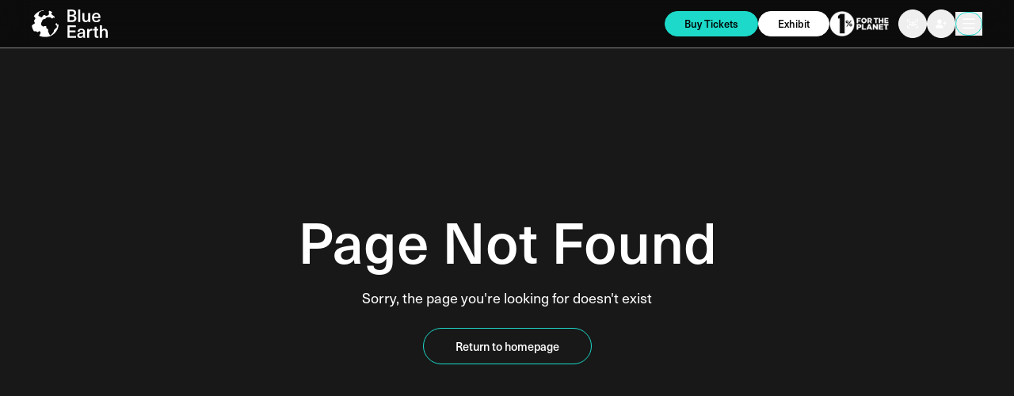

--- FILE ---
content_type: text/html;charset=utf-8
request_url: https://blueearthsummit.com/our-second-speaker-featured-on-the-podcast-is-poppy-stowell-evans-internationalist-and-chair-of-youth-climate-ambassadors-for-wales/
body_size: 50278
content:
<!DOCTYPE html><html><head><meta charset="utf-8">
<meta name="viewport" content="initial-scale=1">
<script type="importmap">{"imports":{"#entry":"/_nuxt/BrtOL-b5.js"}}</script>
<title>Blue Earth Summit</title>
<style>@import"https://use.typekit.net/nun0hol.css";*,:after,:before{--tw-border-spacing-x:0;--tw-border-spacing-y:0;--tw-translate-x:0;--tw-translate-y:0;--tw-rotate:0;--tw-skew-x:0;--tw-skew-y:0;--tw-scale-x:1;--tw-scale-y:1;--tw-pan-x: ;--tw-pan-y: ;--tw-pinch-zoom: ;--tw-scroll-snap-strictness:proximity;--tw-gradient-from-position: ;--tw-gradient-via-position: ;--tw-gradient-to-position: ;--tw-ordinal: ;--tw-slashed-zero: ;--tw-numeric-figure: ;--tw-numeric-spacing: ;--tw-numeric-fraction: ;--tw-ring-inset: ;--tw-ring-offset-width:0px;--tw-ring-offset-color:#fff;--tw-ring-color:rgba(59,130,246,.5);--tw-ring-offset-shadow:0 0 #0000;--tw-ring-shadow:0 0 #0000;--tw-shadow:0 0 #0000;--tw-shadow-colored:0 0 #0000;--tw-blur: ;--tw-brightness: ;--tw-contrast: ;--tw-grayscale: ;--tw-hue-rotate: ;--tw-invert: ;--tw-saturate: ;--tw-sepia: ;--tw-drop-shadow: ;--tw-backdrop-blur: ;--tw-backdrop-brightness: ;--tw-backdrop-contrast: ;--tw-backdrop-grayscale: ;--tw-backdrop-hue-rotate: ;--tw-backdrop-invert: ;--tw-backdrop-opacity: ;--tw-backdrop-saturate: ;--tw-backdrop-sepia: ;--tw-contain-size: ;--tw-contain-layout: ;--tw-contain-paint: ;--tw-contain-style: }::backdrop{--tw-border-spacing-x:0;--tw-border-spacing-y:0;--tw-translate-x:0;--tw-translate-y:0;--tw-rotate:0;--tw-skew-x:0;--tw-skew-y:0;--tw-scale-x:1;--tw-scale-y:1;--tw-pan-x: ;--tw-pan-y: ;--tw-pinch-zoom: ;--tw-scroll-snap-strictness:proximity;--tw-gradient-from-position: ;--tw-gradient-via-position: ;--tw-gradient-to-position: ;--tw-ordinal: ;--tw-slashed-zero: ;--tw-numeric-figure: ;--tw-numeric-spacing: ;--tw-numeric-fraction: ;--tw-ring-inset: ;--tw-ring-offset-width:0px;--tw-ring-offset-color:#fff;--tw-ring-color:rgba(59,130,246,.5);--tw-ring-offset-shadow:0 0 #0000;--tw-ring-shadow:0 0 #0000;--tw-shadow:0 0 #0000;--tw-shadow-colored:0 0 #0000;--tw-blur: ;--tw-brightness: ;--tw-contrast: ;--tw-grayscale: ;--tw-hue-rotate: ;--tw-invert: ;--tw-saturate: ;--tw-sepia: ;--tw-drop-shadow: ;--tw-backdrop-blur: ;--tw-backdrop-brightness: ;--tw-backdrop-contrast: ;--tw-backdrop-grayscale: ;--tw-backdrop-hue-rotate: ;--tw-backdrop-invert: ;--tw-backdrop-opacity: ;--tw-backdrop-saturate: ;--tw-backdrop-sepia: ;--tw-contain-size: ;--tw-contain-layout: ;--tw-contain-paint: ;--tw-contain-style: }/*! tailwindcss v3.4.17 | MIT License | https://tailwindcss.com*/*,:after,:before{border:0 solid #e5e7eb;box-sizing:border-box}:after,:before{--tw-content:""}:host,html{line-height:1.5;-webkit-text-size-adjust:100%;font-family:ui-sans-serif,system-ui,sans-serif,Apple Color Emoji,Segoe UI Emoji,Segoe UI Symbol,Noto Color Emoji;font-feature-settings:normal;font-variation-settings:normal;-moz-tab-size:4;-o-tab-size:4;tab-size:4;-webkit-tap-highlight-color:transparent}body{line-height:inherit;margin:0}hr{border-top-width:1px;color:inherit;height:0}abbr:where([title]){-webkit-text-decoration:underline dotted;text-decoration:underline dotted}h1,h2,h3,h4,h5,h6{font-size:inherit;font-weight:inherit}a{color:inherit;text-decoration:inherit}b,strong{font-weight:bolder}code,kbd,pre,samp{font-family:ui-monospace,SFMono-Regular,Menlo,Monaco,Consolas,Liberation Mono,Courier New,monospace;font-feature-settings:normal;font-size:1em;font-variation-settings:normal}small{font-size:80%}sub,sup{font-size:75%;line-height:0;position:relative;vertical-align:baseline}sub{bottom:-.25em}sup{top:-.5em}table{border-collapse:collapse;border-color:inherit;text-indent:0}button,input,optgroup,select,textarea{color:inherit;font-family:inherit;font-feature-settings:inherit;font-size:100%;font-variation-settings:inherit;font-weight:inherit;letter-spacing:inherit;line-height:inherit;margin:0;padding:0}button,select{text-transform:none}button,input:where([type=button]),input:where([type=reset]),input:where([type=submit]){-webkit-appearance:button;background-color:transparent;background-image:none}:-moz-focusring{outline:auto}:-moz-ui-invalid{box-shadow:none}progress{vertical-align:baseline}::-webkit-inner-spin-button,::-webkit-outer-spin-button{height:auto}[type=search]{-webkit-appearance:textfield;outline-offset:-2px}::-webkit-search-decoration{-webkit-appearance:none}::-webkit-file-upload-button{-webkit-appearance:button;font:inherit}summary{display:list-item}blockquote,dd,dl,figure,h1,h2,h3,h4,h5,h6,hr,p,pre{margin:0}fieldset{margin:0}fieldset,legend{padding:0}menu,ol,ul{list-style:none;margin:0;padding:0}dialog{padding:0}textarea{resize:vertical}input::-moz-placeholder,textarea::-moz-placeholder{color:#9ca3af;opacity:1}input::placeholder,textarea::placeholder{color:#9ca3af;opacity:1}[role=button],button{cursor:pointer}:disabled{cursor:default}audio,canvas,embed,iframe,img,object,svg,video{display:block;vertical-align:middle}img,video{height:auto;max-width:100%}[hidden]:where(:not([hidden=until-found])){display:none}html{scroll-behavior:smooth;-webkit-font-smoothing:antialiased;-moz-osx-font-smoothing:grayscale}body{--tw-bg-opacity:1;background-color:rgb(24 24 24/var(--tw-bg-opacity,1));font-size:1rem;line-height:1.5rem;--tw-text-opacity:1;color:rgb(255 255 255/var(--tw-text-opacity,1))}@media(min-width:768px){body{font-size:1.125rem;line-height:1.75rem}}a{cursor:pointer;transition-duration:.3s;transition-property:all;transition-timing-function:cubic-bezier(.4,0,.2,1)}p{margin-bottom:1rem}[id]{scroll-margin-top:0}.firstWrapper{margin-bottom:.5rem;margin-top:-2.5rem;padding-bottom:39px;padding-top:39px}@media(min-width:768px){.firstWrapper{margin-top:-4.5rem;padding-bottom:78px;padding-top:78px}}@media(min-width:1024px){.firstWrapper{padding-bottom:75px;padding-top:75px}}@media(min-width:1280px){.firstWrapper{margin-top:-5.5rem;padding-bottom:92px;padding-top:92px}}.wrapper{padding-bottom:26px;padding-top:26px}@media(min-width:768px){.wrapper{margin-bottom:.5rem;padding-bottom:78px;padding-top:78px}}@media(min-width:1024px){.wrapper{padding-bottom:76px;padding-top:76px}}@media(min-width:1280px){.wrapper{padding-bottom:92px;padding-top:92px}}.articleContainer{font-size:1rem;line-height:1.5rem}@media(min-width:768px){.articleContainer{font-size:1.125rem;line-height:1.75rem}}@media(min-width:1280px){.articleContainer{font-size:1.125rem;line-height:1.75rem}}.articleContainer hr{margin-bottom:.75rem!important;margin-top:.75rem!important}.articleContainer h1,.articleContainer p{margin-bottom:.75rem}.articleContainer h1{font-size:250%;line-height:1.1!important}.articleContainer h2{font-size:225%;line-height:1.1!important}.articleContainer h2,.articleContainer h3{margin-bottom:.75rem}.articleContainer h3{font-size:200%;line-height:1.1!important}.articleContainer h4{font-size:175%;line-height:1.1!important}.articleContainer h4,.articleContainer h5{margin-bottom:.75rem}.articleContainer h5{font-size:150%;line-height:1.1!important}.articleContainer h6{font-size:125%;line-height:1.1!important;margin-bottom:.75rem}.articleContainer ul li p{margin-bottom:0}.\!container{width:100%!important}.container{width:100%}@media(min-width:640px){.\!container{max-width:640px!important}.container{max-width:640px}}@media(min-width:768px){.\!container{max-width:768px!important}.container{max-width:768px}}@media(min-width:1024px){.\!container{max-width:1024px!important}.container{max-width:1024px}}@media(min-width:1280px){.\!container{max-width:1280px!important}.container{max-width:1280px}}@media(min-width:1536px){.\!container{max-width:1536px!important}.container{max-width:1536px}}@media(min-width:1680px){.\!container{max-width:1680px!important}.container{max-width:1680px}}@media(min-width:2200px){.\!container{max-width:2200px!important}.container{max-width:2200px}}.btn{border-radius:9999px;border-width:1px;display:inline-block;margin-bottom:1rem;--tw-border-opacity:1;border-color:rgb(28 217 201/var(--tw-border-opacity,1));font-size:90%;font-weight:500;line-height:1.75rem;padding:.25rem 1.5rem;text-align:center;--tw-drop-shadow:drop-shadow(0 0 0px rgba(28,217,201,0))}.btn,.btn:hover{filter:var(--tw-blur) var(--tw-brightness) var(--tw-contrast) var(--tw-grayscale) var(--tw-hue-rotate) var(--tw-invert) var(--tw-saturate) var(--tw-sepia) var(--tw-drop-shadow)}.btn:hover{--tw-border-opacity:1!important;border-color:rgb(190 244 239/var(--tw-border-opacity,1))!important;--tw-bg-opacity:1;background-color:rgb(190 244 239/var(--tw-bg-opacity,1));--tw-text-opacity:1;color:rgb(0 0 0/var(--tw-text-opacity,1));--tw-drop-shadow:drop-shadow(0 0 10px rgba(28,217,201,.6))}@media(min-width:768px){.btn{font-size:70%;padding-left:2.5rem;padding-right:2.5rem}}@media(min-width:1024px){.btn{padding-bottom:.375rem;padding-top:.375rem}}@media(min-width:1280px){.btn{font-size:80%;line-height:2rem}}.btn-primary{background-color:rgb(28 217 201/var(--tw-bg-opacity,1));border-color:rgb(28 217 201/var(--tw-border-opacity,1));border-radius:9999px;border-width:1px;display:inline-block;font-size:85%;font-weight:500;padding:.125rem 1.25rem}.btn-primary,.btn-primary:hover{--tw-border-opacity:1;--tw-bg-opacity:1;--tw-text-opacity:1;color:rgb(0 0 0/var(--tw-text-opacity,1))}.btn-primary:hover{background-color:rgb(190 244 239/var(--tw-bg-opacity,1));border-color:rgb(190 244 239/var(--tw-border-opacity,1))}@media(min-width:768px){.btn-primary{padding:.2rem 2rem}}@media(min-width:1024px){.btn-primary{font-size:95%}}.btn-secondary{background-color:rgb(255 255 255/var(--tw-bg-opacity,1));border-color:rgb(255 255 255/var(--tw-border-opacity,1));border-radius:9999px;border-width:1px;display:inline-block;font-size:85%;font-weight:500;padding:.125rem 1.5rem}.btn-secondary,.btn-secondary:hover{--tw-border-opacity:1;--tw-bg-opacity:1;--tw-text-opacity:1;color:rgb(0 0 0/var(--tw-text-opacity,1))}.btn-secondary:hover{background-color:rgb(190 244 239/var(--tw-bg-opacity,1));border-color:rgb(190 244 239/var(--tw-border-opacity,1))}@media(min-width:768px){.btn-secondary{padding:.2rem 2rem}}@media(min-width:1024px){.btn-secondary{font-size:95%}}.navButton{min-width:7rem}@media(min-width:768px){.navButton{min-width:10rem}}@media(min-width:1024px){.navButton{min-width:11rem}}@media(min-width:1280px){.navButton{min-width:13rem}}.scrollButton{--tw-drop-shadow:drop-shadow(0 0 0px rgba(28,217,201,0))}.scrollButton,.scrollButton:hover{filter:var(--tw-blur) var(--tw-brightness) var(--tw-contrast) var(--tw-grayscale) var(--tw-hue-rotate) var(--tw-invert) var(--tw-saturate) var(--tw-sepia) var(--tw-drop-shadow)}.scrollButton:hover{--tw-scale-x:1.05;--tw-scale-y:1.05;transform:translate(var(--tw-translate-x),var(--tw-translate-y)) rotate(var(--tw-rotate)) skew(var(--tw-skew-x)) skewY(var(--tw-skew-y)) scaleX(var(--tw-scale-x)) scaleY(var(--tw-scale-y));--tw-text-opacity:1;color:rgb(0 0 0/var(--tw-text-opacity,1));--tw-drop-shadow:drop-shadow(0 0 10px rgba(28,217,201,.6))}span.btn{pointer-events:none}.btn-lg{--tw-bg-opacity:1;background-color:rgb(28 217 201/var(--tw-bg-opacity,1));font-size:1.875rem;font-weight:500;line-height:2.25rem;line-height:1.1;padding:.5rem 2rem;text-transform:uppercase}@media(min-width:1024px){.btn-lg{font-size:3vw;padding:.75rem 2.5rem}}.btnGradient{background-image:url(/img/patterns/be100.jpg);background-position:bottom;background-size:cover;transition-duration:.15s;transition-property:all;transition-timing-function:cubic-bezier(.4,0,.2,1)}.btnGradient:hover{--tw-border-opacity:1!important;border-color:rgb(28 217 201/var(--tw-border-opacity,1))!important;--tw-text-opacity:1!important;color:rgb(255 255 255/var(--tw-text-opacity,1))!important;--tw-drop-shadow:drop-shadow(0 0 15px rgba(28,217,201,.7));filter:var(--tw-blur) var(--tw-brightness) var(--tw-contrast) var(--tw-grayscale) var(--tw-hue-rotate) var(--tw-invert) var(--tw-saturate) var(--tw-sepia) var(--tw-drop-shadow)}.btnInvestors{--tw-border-opacity:1;background-image:linear-gradient(to right,var(--tw-gradient-stops));border-color:rgb(214 109 255/var(--tw-border-opacity,1));--tw-gradient-from:#c359ff var(--tw-gradient-from-position);--tw-gradient-to:rgba(195,89,255,0) var(--tw-gradient-to-position);--tw-gradient-stops:var(--tw-gradient-from),var(--tw-gradient-to);--tw-gradient-to:#753599 var(--tw-gradient-to-position);transition-duration:.3s;transition-property:all;transition-timing-function:cubic-bezier(.4,0,.2,1)}.btnInvestors:hover{--tw-gradient-from:#bef4ef var(--tw-gradient-from-position);--tw-gradient-to:rgba(190,244,239,0) var(--tw-gradient-to-position);--tw-gradient-stops:var(--tw-gradient-from),var(--tw-gradient-to);--tw-gradient-to:#bef4ef var(--tw-gradient-to-position)}h1,h2,h3,h4,h5,h6{font-weight:500;margin-bottom:1rem}h1{font-size:2.65rem;line-height:1.1!important}@media(min-width:768px){h1{font-size:5.5rem;line-height:1!important}}@media(min-width:1024px){h1{font-size:4.5rem;line-height:1.3!important}}@media(min-width:1280px){h1{font-size:6rem;line-height:1}}h2{font-size:1.875rem;line-height:2.25rem;line-height:1.2!important}@media(min-width:768px){h2{font-size:3rem;line-height:1}}@media(min-width:1024px){h2{font-size:3.75rem;line-height:1}}@media(min-width:1280px){h2{font-size:4.5rem;line-height:1}}h3{font-size:1.5rem;line-height:2rem;line-height:1.1!important}@media(min-width:768px){h3{font-size:2.25rem;line-height:2.5rem}}@media(min-width:1024px){h3{font-size:3rem;line-height:1}}@media(min-width:1280px){h3{font-size:3.75rem;line-height:1}}h4{font-size:1.4rem;line-height:1.2!important}@media(min-width:768px){h4{font-size:1.875rem;line-height:2.25rem}}@media(min-width:1280px){h4{font-size:2.25rem;line-height:2.5rem}}h5{font-size:1.125rem;line-height:1.75rem;line-height:1.2!important}@media(min-width:768px){h5{font-size:1.5rem;line-height:2rem}}@media(min-width:1280px){h5{font-size:1.875rem;line-height:2.25rem}}h6{font-size:1rem;line-height:1.5rem;line-height:1.2!important}@media(min-width:768px){h6{font-size:1.25rem;line-height:1.75rem}}@media(min-width:1280px){h6{font-size:1.5rem;line-height:2rem}}#contentArea h2{line-height:1.1!important}#contentArea h2,#contentArea p{margin-bottom:1.25rem}article ul{display:flex;flex-direction:column;gap:.5rem;margin-bottom:1.5rem;margin-right:auto;padding-left:1.5rem;text-align:start}article ul li{list-style-type:disc}article ul li ul{margin-top:.625rem}article ul li ul li{list-style-type:circle}article ol{display:flex;flex-direction:column;gap:.5rem;margin-bottom:1.5rem;padding-left:1.5rem}article ol li{list-style-type:decimal}article a:not(.btn){text-decoration-line:underline}article a:not(.btn):hover{--tw-text-opacity:1;color:rgb(28 217 201/var(--tw-text-opacity,1))}#contentArea img{margin-bottom:1.5rem;margin-top:1rem}@media(min-width:768px){#contentArea img{margin-bottom:2rem;margin-top:1.5rem}}blockquote span{--tw-text-opacity:1;color:rgb(28 217 201/var(--tw-text-opacity,1))}hr{margin-bottom:1.5rem!important;margin-top:1.5rem!important}button img{transition-duration:.15s;transition-property:all;transition-timing-function:cubic-bezier(.4,0,.2,1)}input,input[type=email],input[type=password],input[type=tel],input[type=text],select{border-radius:1.5rem;border-width:1px;flex:1 1 auto;--tw-bg-opacity:1;background-color:rgb(24 24 24/var(--tw-bg-opacity,1));font-size:1rem;line-height:1.5rem;padding:.5rem 1rem;--tw-text-opacity:1;color:rgb(255 255 255/var(--tw-text-opacity,1));--tw-ring-offset-shadow:var(--tw-ring-inset) 0 0 0 var(--tw-ring-offset-width) var(--tw-ring-offset-color);--tw-ring-shadow:var(--tw-ring-inset) 0 0 0 calc(1px + var(--tw-ring-offset-width)) var(--tw-ring-color);box-shadow:var(--tw-ring-offset-shadow),var(--tw-ring-shadow),var(--tw-shadow,0 0 #0000);--tw-ring-inset:inset;--tw-ring-opacity:1;--tw-ring-color:rgb(0 0 0/var(--tw-ring-opacity,1))}input::-moz-placeholder,input[type=email]::-moz-placeholder,input[type=password]::-moz-placeholder,input[type=tel]::-moz-placeholder,input[type=text]::-moz-placeholder,select::-moz-placeholder{font-size:100%;--tw-text-opacity:1;color:rgb(255 255 255/var(--tw-text-opacity,1))}input::placeholder,input[type=email]::placeholder,input[type=password]::placeholder,input[type=tel]::placeholder,input[type=text]::placeholder,select::placeholder{font-size:100%;--tw-text-opacity:1;color:rgb(255 255 255/var(--tw-text-opacity,1))}input:focus,input[type=email]:focus,input[type=password]:focus,input[type=tel]:focus,input[type=text]:focus,select:focus{--tw-ring-offset-shadow:var(--tw-ring-inset) 0 0 0 var(--tw-ring-offset-width) var(--tw-ring-offset-color);--tw-ring-shadow:var(--tw-ring-inset) 0 0 0 calc(1px + var(--tw-ring-offset-width)) var(--tw-ring-color);box-shadow:var(--tw-ring-offset-shadow),var(--tw-ring-shadow),var(--tw-shadow,0 0 #0000);--tw-ring-inset:inset;--tw-ring-opacity:1;--tw-ring-color:rgb(28 217 201/var(--tw-ring-opacity,1))}select[multiple]{border-radius:.5rem;padding:.5rem .75rem}.\!container{margin-left:auto;margin-right:auto;max-width:23rem;padding-left:1.5rem;padding-right:1.5rem;position:relative}@media(min-width:768px){.\!container{max-width:48rem;padding-left:4.5rem;padding-right:4.5rem}}@media(min-width:1024px){.\!container{max-width:64rem;padding-left:4rem;padding-right:4rem}}@media(min-width:1280px){.\!container{max-width:80rem;padding-left:4.5rem;padding-right:4.5rem}}.container{margin-left:auto;margin-right:auto;max-width:23rem;padding-left:1.5rem;padding-right:1.5rem;position:relative}@media(min-width:768px){.container{max-width:48rem;padding-left:4.5rem;padding-right:4.5rem}}@media(min-width:1024px){.container{max-width:64rem;padding-left:4rem;padding-right:4rem}}@media(min-width:1280px){.container{max-width:80rem;padding-left:4.5rem;padding-right:4.5rem}}.fancybox-iframe-container .fancybox__content{height:95%!important;padding:.25rem!important}section.\!container,section.container{padding-bottom:5rem}hr{margin-bottom:1rem;margin-top:1rem;opacity:.3}.sr-only{height:1px;margin:-1px;overflow:hidden;padding:0;position:absolute;width:1px;clip:rect(0,0,0,0);border-width:0;white-space:nowrap}.pointer-events-none{pointer-events:none}.visible{visibility:visible}.collapse{visibility:collapse}.fixed{position:fixed}.absolute{position:absolute}.relative{position:relative}.inset-0{inset:0}.\!top-auto{top:auto!important}.-bottom-10{bottom:-2.5rem}.-bottom-11{bottom:-2.75rem}.-bottom-14{bottom:-3.5rem}.-bottom-16{bottom:-4rem}.-bottom-2{bottom:-.5rem}.-bottom-20{bottom:-5rem}.-bottom-4{bottom:-1rem}.-bottom-6{bottom:-1.5rem}.-left-14{left:-3.5rem}.-left-16{left:-4rem}.-left-20{left:-5rem}.-left-\[5\%\]{left:-5%}.-right-3{right:-.75rem}.-top-0{top:0}.-top-0\.5{top:-.125rem}.-top-1{top:-.25rem}.-top-14{top:-3.5rem}.-top-16{top:-4rem}.-top-20{top:-5rem}.-top-32{top:-8rem}.-top-36{top:-9rem}.-top-4{top:-1rem}.-top-40{top:-10rem}.-top-44{top:-11rem}.-top-5{top:-1.25rem}.-top-52{top:-13rem}.-top-6{top:-1.5rem}.bottom-0{bottom:0}.bottom-2{bottom:.5rem}.bottom-20{bottom:5rem}.bottom-24{bottom:6rem}.bottom-4{bottom:1rem}.bottom-6{bottom:1.5rem}.bottom-\[0px\]{bottom:0}.bottom-\[1px\]{bottom:1px}.bottom-full{bottom:100%}.left-0{left:0}.left-1{left:.25rem}.left-1\/2{left:50%}.left-2{left:.5rem}.left-\[1px\]{left:1px}.left-\[calc\(100\%-3px\)\]{left:calc(100% - 3px)}.left-auto{left:auto}.left-full{left:100%}.right-0{right:0}.right-1{right:.25rem}.right-2{right:.5rem}.right-24{right:6rem}.right-3{right:.75rem}.right-4{right:1rem}.right-6{right:1.5rem}.right-8{right:2rem}.right-\[1px\]{right:1px}.right-\[calc\(100\%\+1px\)\]{right:calc(100% + 1px)}.right-auto{right:auto}.top-0{top:0}.top-0\.5{top:.125rem}.top-1{top:.25rem}.top-1\/2{top:50%}.top-12{top:3rem}.top-2{top:.5rem}.top-2\.5{top:.625rem}.top-3{top:.75rem}.top-3\.5{top:.875rem}.top-4{top:1rem}.top-\[-1px\]{top:-1px}.top-\[1px\]{top:1px}.top-\[39px\]{top:39px}.top-\[40px\]{top:40px}.top-\[calc\(100\%\+11rem\)\]{top:calc(100% + 11rem)}.top-full{top:100%}.\!z-0{z-index:0!important}.-z-0{z-index:0}.-z-10{z-index:-10}.-z-20{z-index:-20}.z-0{z-index:0}.z-10{z-index:10}.z-20{z-index:20}.z-30{z-index:30}.z-40{z-index:40}.z-50{z-index:50}.order-1{order:1}.order-2{order:2}.order-first{order:-9999}.float-end{float:inline-end}.\!m-0{margin:0!important}.\!m-auto{margin:auto!important}.m-0{margin:0}.m-auto{margin:auto}.\!my-3{margin-bottom:.75rem!important;margin-top:.75rem!important}.-mx-1{margin-left:-.25rem;margin-right:-.25rem}.-mx-2{margin-left:-.5rem;margin-right:-.5rem}.mx-1\.5{margin-left:.375rem;margin-right:.375rem}.mx-auto{margin-left:auto;margin-right:auto}.my-10{margin-bottom:2.5rem;margin-top:2.5rem}.my-2{margin-bottom:.5rem;margin-top:.5rem}.my-28{margin-bottom:7rem;margin-top:7rem}.my-4{margin-bottom:1rem;margin-top:1rem}.my-6{margin-bottom:1.5rem;margin-top:1.5rem}.my-auto{margin-bottom:auto;margin-top:auto}.\!-mt-16{margin-top:-4rem!important}.\!mb-0{margin-bottom:0!important}.\!mb-1{margin-bottom:.25rem!important}.\!mb-2{margin-bottom:.5rem!important}.\!mb-2\.5{margin-bottom:.625rem!important}.\!mb-4{margin-bottom:1rem!important}.\!mb-\[0\.15rem\]{margin-bottom:.15rem!important}.\!mr-2{margin-right:.5rem!important}.\!mt-0{margin-top:0!important}.\!mt-auto{margin-top:auto!important}.-mb-1{margin-bottom:-.25rem}.-ml-12{margin-left:-3rem}.-mr-1{margin-right:-.25rem}.-mt-10{margin-top:-2.5rem}.-mt-12{margin-top:-3rem}.-mt-14{margin-top:-3.5rem}.-mt-2{margin-top:-.5rem}.-mt-20{margin-top:-5rem}.-mt-28{margin-top:-7rem}.-mt-40{margin-top:-10rem}.-mt-\[5px\]{margin-top:-5px}.mb-0{margin-bottom:0}.mb-0\.5{margin-bottom:.125rem}.mb-1{margin-bottom:.25rem}.mb-1\.5{margin-bottom:.375rem}.mb-10{margin-bottom:2.5rem}.mb-12{margin-bottom:3rem}.mb-14{margin-bottom:3.5rem}.mb-16{margin-bottom:4rem}.mb-2{margin-bottom:.5rem}.mb-2\.5{margin-bottom:.625rem}.mb-20{margin-bottom:5rem}.mb-24{margin-bottom:6rem}.mb-3{margin-bottom:.75rem}.mb-32{margin-bottom:8rem}.mb-4{margin-bottom:1rem}.mb-5{margin-bottom:1.25rem}.mb-6{margin-bottom:1.5rem}.mb-7{margin-bottom:1.75rem}.mb-8{margin-bottom:2rem}.mb-96{margin-bottom:24rem}.mb-\[0\.165rem\]{margin-bottom:.165rem}.mb-\[5\.25rem\]{margin-bottom:5.25rem}.mb-\[5\.5rem\]{margin-bottom:5.5rem}.mb-auto{margin-bottom:auto}.ml-0\.5{margin-left:.125rem}.ml-1{margin-left:.25rem}.ml-1\.5{margin-left:.375rem}.ml-2{margin-left:.5rem}.ml-4{margin-left:1rem}.ml-8{margin-left:2rem}.ml-auto{margin-left:auto}.mr-1{margin-right:.25rem}.mr-2{margin-right:.5rem}.mr-3{margin-right:.75rem}.mr-4{margin-right:1rem}.mr-auto{margin-right:auto}.ms-2{margin-inline-start:.5rem}.mt-0{margin-top:0}.mt-0\.5{margin-top:.125rem}.mt-1{margin-top:.25rem}.mt-10{margin-top:2.5rem}.mt-12{margin-top:3rem}.mt-16{margin-top:4rem}.mt-2{margin-top:.5rem}.mt-24{margin-top:6rem}.mt-28{margin-top:7rem}.mt-3{margin-top:.75rem}.mt-36{margin-top:9rem}.mt-4{margin-top:1rem}.mt-48{margin-top:12rem}.mt-5{margin-top:1.25rem}.mt-6{margin-top:1.5rem}.mt-7{margin-top:1.75rem}.mt-8{margin-top:2rem}.mt-\[13px\]{margin-top:13px}.mt-\[77px\]{margin-top:77px}.mt-auto{margin-top:auto}.line-clamp-1{-webkit-line-clamp:1}.line-clamp-1,.line-clamp-2{display:-webkit-box;overflow:hidden;-webkit-box-orient:vertical}.line-clamp-2{-webkit-line-clamp:2}.line-clamp-3{-webkit-line-clamp:3}.line-clamp-3,.line-clamp-4{display:-webkit-box;overflow:hidden;-webkit-box-orient:vertical}.line-clamp-4{-webkit-line-clamp:4}.line-clamp-5{-webkit-line-clamp:5}.line-clamp-5,.line-clamp-6{display:-webkit-box;overflow:hidden;-webkit-box-orient:vertical}.line-clamp-6{-webkit-line-clamp:6}.\!line-clamp-none{display:block!important;overflow:visible!important;-webkit-box-orient:horizontal!important;-webkit-line-clamp:none!important}.block{display:block}.inline-block{display:inline-block}.\!flex{display:flex!important}.flex{display:flex}.inline-flex{display:inline-flex}.table{display:table}.grid{display:grid}.hidden{display:none}.\!aspect-\[1\/\.55\]{aspect-ratio:1/.55!important}.\!aspect-\[1\/\.6\]{aspect-ratio:1/.6!important}.aspect-\[1\/\.35\]{aspect-ratio:1/.35}.aspect-\[1\/\.495\]{aspect-ratio:1/.495}.aspect-\[1\/\.5\]{aspect-ratio:1/.5}.aspect-\[1\/\.65\]{aspect-ratio:1/.65}.aspect-\[1\/\.675\]{aspect-ratio:1/.675}.aspect-\[1\/\.6\]{aspect-ratio:1/.6}.aspect-\[1\/\.755\]{aspect-ratio:1/.755}.aspect-\[1\/\.7\]{aspect-ratio:1/.7}.aspect-\[1\/\.875\]{aspect-ratio:1/.875}.aspect-\[1\/1\.01\]{aspect-ratio:1/1.01}.aspect-\[1\/1\.02\]{aspect-ratio:1/1.02}.aspect-\[1\/1\.1\]{aspect-ratio:1/1.1}.aspect-\[1\/1\.275\]{aspect-ratio:1/1.275}.aspect-\[1\/1\]{aspect-ratio:1/1}.aspect-\[16\/10\.5\]{aspect-ratio:16/10.5}.aspect-\[16\/10\]{aspect-ratio:16/10}.aspect-\[16\/12\]{aspect-ratio:16/12}.aspect-\[16\/7\.5\]{aspect-ratio:16/7.5}.aspect-\[16\/7\.75\]{aspect-ratio:16/7.75}.aspect-\[16\/8\]{aspect-ratio:16/8}.aspect-\[16\/9\]{aspect-ratio:16/9}.aspect-\[2\/1\.45\]{aspect-ratio:2/1.45}.aspect-\[8\/6\.1\]{aspect-ratio:8/6.1}.aspect-square{aspect-ratio:1/1}.aspect-video{aspect-ratio:16/9}.size-11{height:2.75rem;width:2.75rem}.\!h-\[320px\]{height:320px!important}.\!h-auto{height:auto!important}.\!h-full{height:100%!important}.h-0{height:0}.h-1{height:.25rem}.h-10{height:2.5rem}.h-11{height:2.75rem}.h-12{height:3rem}.h-14{height:3.5rem}.h-16{height:4rem}.h-2{height:.5rem}.h-2\/3{height:66.666667%}.h-20{height:5rem}.h-24{height:6rem}.h-28{height:7rem}.h-3{height:.75rem}.h-3\/4{height:75%}.h-32{height:8rem}.h-36{height:9rem}.h-4{height:1rem}.h-4\/5{height:80%}.h-40{height:10rem}.h-5{height:1.25rem}.h-6{height:1.5rem}.h-64{height:16rem}.h-7{height:1.75rem}.h-72{height:18rem}.h-8{height:2rem}.h-80{height:20rem}.h-9{height:2.25rem}.h-\[100\%\]{height:100%}.h-\[18\%\]{height:18%}.h-\[1px\]{height:1px}.h-\[2\.85rem\]{height:2.85rem}.h-\[211px\]{height:211px}.h-\[235px\]{height:235px}.h-\[24px\]{height:24px}.h-\[250px\]{height:250px}.h-\[25px\]{height:25px}.h-\[260px\]{height:260px}.h-\[30vw\]{height:30vw}.h-\[315px\]{height:315px}.h-\[320px\]{height:320px}.h-\[328px\]{height:328px}.h-\[3px\]{height:3px}.h-\[40\%\]{height:40%}.h-\[400px\]{height:400px}.h-\[450px\]{height:450px}.h-\[475px\]{height:475px}.h-\[480px\]{height:480px}.h-\[4px\]{height:4px}.h-\[50\%\]{height:50%}.h-\[560px\]{height:560px}.h-\[562px\]{height:562px}.h-\[565px\]{height:565px}.h-\[5px\]{height:5px}.h-\[760px\]{height:760px}.h-\[90\%\]{height:90%}.h-\[95\%\]{height:95%}.h-\[96\%\]{height:96%}.h-\[98\%\]{height:98%}.h-\[99\%\]{height:99%}.h-\[99\.5\%\]{height:99.5%}.h-\[calc\(100vh-100px\)\]{height:calc(100vh - 100px)}.h-auto{height:auto}.h-full{height:100%}.h-max{height:-moz-max-content;height:max-content}.max-h-60{max-height:15rem}.max-h-80{max-height:20rem}.max-h-\[40vw\]{max-height:40vw}.max-h-\[85vh\]{max-height:85vh}.max-h-\[90vh\]{max-height:90vh}.max-h-\[98\%\]{max-height:98%}.max-h-\[99\%\]{max-height:99%}.max-h-\[calc\(90vh-8rem\)\]{max-height:calc(90vh - 8rem)}.max-h-screen{max-height:100vh}.\!min-h-0{min-height:0!important}.\!min-h-\[445px\]{min-height:445px!important}.\!min-h-\[560px\]{min-height:560px!important}.min-h-10{min-height:2.5rem}.min-h-12{min-height:3rem}.min-h-20{min-height:5rem}.min-h-28{min-height:7rem}.min-h-32{min-height:8rem}.min-h-48{min-height:12rem}.min-h-8{min-height:2rem}.min-h-\[100\%\]{min-height:100%}.min-h-\[120px\]{min-height:120px}.min-h-\[140px\]{min-height:140px}.min-h-\[152px\]{min-height:152px}.min-h-\[160px\]{min-height:160px}.min-h-\[210px\]{min-height:210px}.min-h-\[220px\]{min-height:220px}.min-h-\[245px\]{min-height:245px}.min-h-\[264px\]{min-height:264px}.min-h-\[300px\]{min-height:300px}.min-h-\[305px\]{min-height:305px}.min-h-\[360px\]{min-height:360px}.min-h-\[400px\]{min-height:400px}.min-h-\[40vw\]{min-height:40vw}.min-h-\[475px\]{min-height:475px}.min-h-\[520px\]{min-height:520px}.min-h-\[560px\]{min-height:560px}.min-h-\[600px\]{min-height:600px}.min-h-\[60vw\]{min-height:60vw}.min-h-\[65px\]{min-height:65px}.min-h-\[65vw\]{min-height:65vw}.min-h-\[710px\]{min-height:710px}.min-h-\[720px\]{min-height:720px}.min-h-\[79px\]{min-height:79px}.min-h-\[80px\]{min-height:80px}.min-h-\[85px\]{min-height:85px}.min-h-\[95\%\]{min-height:95%}.min-h-\[95px\]{min-height:95px}.min-h-\[96\%\]{min-height:96%}.min-h-\[98\%\]{min-height:98%}.min-h-\[99\%\]{min-height:99%}.min-h-screen{min-height:100vh}.\!w-24{width:6rem!important}.\!w-full{width:100%!important}.w-1\/12{width:8.333333%}.w-1\/2{width:50%}.w-1\/3{width:33.333333%}.w-10{width:2.5rem}.w-10\/12{width:83.333333%}.w-11{width:2.75rem}.w-11\/12{width:91.666667%}.w-12{width:3rem}.w-14{width:3.5rem}.w-16{width:4rem}.w-2\/12{width:16.666667%}.w-20{width:5rem}.w-24{width:6rem}.w-3{width:.75rem}.w-3\/12{width:25%}.w-32{width:8rem}.w-36{width:9rem}.w-4{width:1rem}.w-4\/12{width:33.333333%}.w-4\/5{width:80%}.w-5{width:1.25rem}.w-5\/12{width:41.666667%}.w-52{width:13rem}.w-6{width:1.5rem}.w-6\/12{width:50%}.w-7{width:1.75rem}.w-7\/12{width:58.333333%}.w-8{width:2rem}.w-8\/12{width:66.666667%}.w-9{width:2.25rem}.w-9\/12{width:75%}.w-\[101vw\]{width:101vw}.w-\[110\%\]{width:110%}.w-\[110vw\]{width:110vw}.w-\[220px\]{width:220px}.w-\[240px\]{width:240px}.w-\[250px\]{width:250px}.w-\[270px\]{width:270px}.w-\[30px\]{width:30px}.w-\[320px\]{width:320px}.w-\[35\%\]{width:35%}.w-\[3px\]{width:3px}.w-\[45\%\]{width:45%}.w-\[500px\]{width:500px}.w-\[95\%\]{width:95%}.w-\[98\%\]{width:98%}.w-auto{width:auto}.w-full{width:100%}.w-screen{width:100vw}.\!min-w-0{min-width:0!important}.min-w-20{min-width:5rem}.min-w-32{min-width:8rem}.min-w-40{min-width:10rem}.min-w-44{min-width:11rem}.min-w-48{min-width:12rem}.min-w-52{min-width:13rem}.min-w-56{min-width:14rem}.min-w-6{min-width:1.5rem}.min-w-60{min-width:15rem}.min-w-8{min-width:2rem}.min-w-\[150px\]{min-width:150px}.min-w-\[170px\]{min-width:170px}.min-w-\[220px\]{min-width:220px}.min-w-\[320px\]{min-width:320px}.min-w-\[64px\]{min-width:64px}.\!max-w-screen-xl{max-width:1280px!important}.max-w-2xl{max-width:42rem}.max-w-3xl{max-width:48rem}.max-w-4xl{max-width:56rem}.max-w-52{max-width:13rem}.max-w-5xl{max-width:64rem}.max-w-64{max-width:16rem}.max-w-6xl{max-width:72rem}.max-w-7xl{max-width:80rem}.max-w-96{max-width:24rem}.max-w-\[100\%\]{max-width:100%}.max-w-\[245px\]{max-width:245px}.max-w-\[362px\]{max-width:362px}.max-w-\[90\%\]{max-width:90%}.max-w-\[90rem\]{max-width:90rem}.max-w-full{max-width:100%}.max-w-lg{max-width:32rem}.max-w-max{max-width:-moz-max-content;max-width:max-content}.max-w-md{max-width:28rem}.max-w-none{max-width:none}.max-w-sm{max-width:24rem}.max-w-xl{max-width:36rem}.max-w-xs{max-width:20rem}.flex-1{flex:1 1 0%}.flex-shrink{flex-shrink:1}.grow{flex-grow:1}.origin-top-left{transform-origin:top left}.-translate-x-1\/2{--tw-translate-x:-50%}.-translate-x-1\/2,.-translate-x-\[42\%\]{transform:translate(var(--tw-translate-x),var(--tw-translate-y)) rotate(var(--tw-rotate)) skew(var(--tw-skew-x)) skewY(var(--tw-skew-y)) scaleX(var(--tw-scale-x)) scaleY(var(--tw-scale-y))}.-translate-x-\[42\%\]{--tw-translate-x:-42%}.-translate-x-\[50\%\]{--tw-translate-x:-50%}.-translate-x-\[50\%\],.-translate-y-1\/2{transform:translate(var(--tw-translate-x),var(--tw-translate-y)) rotate(var(--tw-rotate)) skew(var(--tw-skew-x)) skewY(var(--tw-skew-y)) scaleX(var(--tw-scale-x)) scaleY(var(--tw-scale-y))}.-translate-y-1\/2{--tw-translate-y:-50%}.-translate-y-4{--tw-translate-y:-1rem;transform:translate(var(--tw-translate-x),var(--tw-translate-y)) rotate(var(--tw-rotate)) skew(var(--tw-skew-x)) skewY(var(--tw-skew-y)) scaleX(var(--tw-scale-x)) scaleY(var(--tw-scale-y))}.translate-x-1\/2,.translate-x-\[50\%\]{--tw-translate-x:50%}.translate-x-1\/2,.translate-x-\[50\%\],.translate-y-0{transform:translate(var(--tw-translate-x),var(--tw-translate-y)) rotate(var(--tw-rotate)) skew(var(--tw-skew-x)) skewY(var(--tw-skew-y)) scaleX(var(--tw-scale-x)) scaleY(var(--tw-scale-y))}.translate-y-0{--tw-translate-y:0px}.translate-y-1\/2{--tw-translate-y:50%;transform:translate(var(--tw-translate-x),var(--tw-translate-y)) rotate(var(--tw-rotate)) skew(var(--tw-skew-x)) skewY(var(--tw-skew-y)) scaleX(var(--tw-scale-x)) scaleY(var(--tw-scale-y))}.\!rotate-0{--tw-rotate:0deg!important;transform:translate(var(--tw-translate-x),var(--tw-translate-y)) rotate(var(--tw-rotate)) skew(var(--tw-skew-x)) skewY(var(--tw-skew-y)) scaleX(var(--tw-scale-x)) scaleY(var(--tw-scale-y))!important}.rotate-180{--tw-rotate:180deg}.rotate-180,.rotate-45{transform:translate(var(--tw-translate-x),var(--tw-translate-y)) rotate(var(--tw-rotate)) skew(var(--tw-skew-x)) skewY(var(--tw-skew-y)) scaleX(var(--tw-scale-x)) scaleY(var(--tw-scale-y))}.rotate-45{--tw-rotate:45deg}.rotate-90{--tw-rotate:90deg}.rotate-90,.scale-100{transform:translate(var(--tw-translate-x),var(--tw-translate-y)) rotate(var(--tw-rotate)) skew(var(--tw-skew-x)) skewY(var(--tw-skew-y)) scaleX(var(--tw-scale-x)) scaleY(var(--tw-scale-y))}.scale-100{--tw-scale-x:1;--tw-scale-y:1}.scale-105{--tw-scale-x:1.05;--tw-scale-y:1.05}.scale-105,.scale-125{transform:translate(var(--tw-translate-x),var(--tw-translate-y)) rotate(var(--tw-rotate)) skew(var(--tw-skew-x)) skewY(var(--tw-skew-y)) scaleX(var(--tw-scale-x)) scaleY(var(--tw-scale-y))}.scale-125{--tw-scale-x:1.25;--tw-scale-y:1.25}.scale-95{--tw-scale-x:.95;--tw-scale-y:.95}.scale-95,.transform{transform:translate(var(--tw-translate-x),var(--tw-translate-y)) rotate(var(--tw-rotate)) skew(var(--tw-skew-x)) skewY(var(--tw-skew-y)) scaleX(var(--tw-scale-x)) scaleY(var(--tw-scale-y))}@keyframes fadeIn{0%{opacity:0}to{opacity:1}}.animate-fade-in{animation:fadeIn .4s ease-in-out}.animate-fade-up{animation:fadeUp .3s ease-in-out}@keyframes pulse{50%{opacity:.5}}.animate-pulse{animation:pulse 2s cubic-bezier(.4,0,.6,1) infinite}@keyframes spin{to{transform:rotate(1turn)}}.animate-spin{animation:spin 1s linear infinite}.cursor-not-allowed{cursor:not-allowed}.cursor-pointer{cursor:pointer}.resize{resize:both}.list-none{list-style-type:none}.appearance-none{-webkit-appearance:none;-moz-appearance:none;appearance:none}.columns-2{-moz-columns:2;column-count:2}.columns-3{-moz-columns:3;column-count:3}.grid-cols-1{grid-template-columns:repeat(1,minmax(0,1fr))}.grid-cols-2{grid-template-columns:repeat(2,minmax(0,1fr))}.grid-cols-3{grid-template-columns:repeat(3,minmax(0,1fr))}.grid-cols-4{grid-template-columns:repeat(4,minmax(0,1fr))}.flex-row{flex-direction:row}.flex-row-reverse{flex-direction:row-reverse}.flex-col{flex-direction:column}.flex-wrap{flex-wrap:wrap}.items-start{align-items:flex-start}.items-end{align-items:flex-end}.items-center{align-items:center}.justify-start{justify-content:flex-start}.justify-end{justify-content:flex-end}.justify-center{justify-content:center}.justify-between{justify-content:space-between}.justify-evenly{justify-content:space-evenly}.gap-1{gap:.25rem}.gap-2{gap:.5rem}.gap-2\.5{gap:.625rem}.gap-3{gap:.75rem}.gap-4{gap:1rem}.gap-6{gap:1.5rem}.gap-7{gap:1.75rem}.\!gap-x-2\.5{-moz-column-gap:.625rem!important;column-gap:.625rem!important}.gap-x-1{-moz-column-gap:.25rem;column-gap:.25rem}.gap-x-1\.5{-moz-column-gap:.375rem;column-gap:.375rem}.gap-x-10{-moz-column-gap:2.5rem;column-gap:2.5rem}.gap-x-12{-moz-column-gap:3rem;column-gap:3rem}.gap-x-2{-moz-column-gap:.5rem;column-gap:.5rem}.gap-x-20{-moz-column-gap:5rem;column-gap:5rem}.gap-x-3{-moz-column-gap:.75rem;column-gap:.75rem}.gap-x-4{-moz-column-gap:1rem;column-gap:1rem}.gap-x-5{-moz-column-gap:1.25rem;column-gap:1.25rem}.gap-x-6{-moz-column-gap:1.5rem;column-gap:1.5rem}.gap-x-8{-moz-column-gap:2rem;column-gap:2rem}.gap-y-0{row-gap:0}.gap-y-0\.5{row-gap:.125rem}.gap-y-1{row-gap:.25rem}.gap-y-1\.5{row-gap:.375rem}.gap-y-10{row-gap:2.5rem}.gap-y-2{row-gap:.5rem}.gap-y-2\.5{row-gap:.625rem}.gap-y-3{row-gap:.75rem}.gap-y-4{row-gap:1rem}.gap-y-6{row-gap:1.5rem}.space-y-0>:not([hidden])~:not([hidden]){--tw-space-y-reverse:0;margin-bottom:calc(0px*var(--tw-space-y-reverse));margin-top:calc(0px*(1 - var(--tw-space-y-reverse)))}.space-y-1>:not([hidden])~:not([hidden]){--tw-space-y-reverse:0;margin-bottom:calc(.25rem*var(--tw-space-y-reverse));margin-top:calc(.25rem*(1 - var(--tw-space-y-reverse)))}.space-y-10>:not([hidden])~:not([hidden]){--tw-space-y-reverse:0;margin-bottom:calc(2.5rem*var(--tw-space-y-reverse));margin-top:calc(2.5rem*(1 - var(--tw-space-y-reverse)))}.space-y-2>:not([hidden])~:not([hidden]){--tw-space-y-reverse:0;margin-bottom:calc(.5rem*var(--tw-space-y-reverse));margin-top:calc(.5rem*(1 - var(--tw-space-y-reverse)))}.space-y-4>:not([hidden])~:not([hidden]){--tw-space-y-reverse:0;margin-bottom:calc(1rem*var(--tw-space-y-reverse));margin-top:calc(1rem*(1 - var(--tw-space-y-reverse)))}.space-y-8>:not([hidden])~:not([hidden]){--tw-space-y-reverse:0;margin-bottom:calc(2rem*var(--tw-space-y-reverse));margin-top:calc(2rem*(1 - var(--tw-space-y-reverse)))}.divide-y>:not([hidden])~:not([hidden]){--tw-divide-y-reverse:0;border-bottom-width:calc(1px*var(--tw-divide-y-reverse));border-top-width:calc(1px*(1 - var(--tw-divide-y-reverse)))}.divide-gray-600>:not([hidden])~:not([hidden]){--tw-divide-opacity:1;border-color:rgb(75 85 99/var(--tw-divide-opacity,1))}.overflow-hidden{overflow:hidden}.\!overflow-visible{overflow:visible!important}.overflow-x-auto{overflow-x:auto}.overflow-y-auto{overflow-y:auto}.whitespace-nowrap{white-space:nowrap}.whitespace-pre-line{white-space:pre-line}.\!rounded-lg{border-radius:.5rem!important}.\!rounded-none{border-radius:0!important}.rounded{border-radius:.25rem}.rounded-3xl{border-radius:1.5rem}.rounded-full{border-radius:9999px}.rounded-lg{border-radius:.5rem}.rounded-md{border-radius:.375rem}.rounded-none{border-radius:0}.rounded-xl{border-radius:.75rem}.\!rounded-e-none{border-end-end-radius:0!important;border-start-end-radius:0!important}.rounded-b-none{border-bottom-left-radius:0;border-bottom-right-radius:0}.rounded-b-xl{border-bottom-left-radius:.75rem;border-bottom-right-radius:.75rem}.rounded-e-lg{border-end-end-radius:.5rem;border-start-end-radius:.5rem}.rounded-s-lg{border-end-start-radius:.5rem;border-start-start-radius:.5rem}.\!border-0{border-width:0!important}.border{border-width:1px}.border-0{border-width:0}.border-2{border-width:2px}.border-4{border-width:4px}.border-\[1px\]{border-width:1px}.border-x{border-left-width:1px;border-right-width:1px}.border-y{border-bottom-width:1px;border-top-width:1px}.\!border-b{border-bottom-width:1px!important}.\!border-r-0{border-right-width:0!important}.border-b{border-bottom-width:1px}.border-b-2{border-bottom-width:2px}.border-t{border-top-width:1px}.border-t-0{border-top-width:0}.\!border-black{--tw-border-opacity:1!important;border-color:rgb(0 0 0/var(--tw-border-opacity,1))!important}.border-\[\#C359FF\]{--tw-border-opacity:1;border-color:rgb(195 89 255/var(--tw-border-opacity,1))}.border-\[\#D66DFF\]{--tw-border-opacity:1;border-color:rgb(214 109 255/var(--tw-border-opacity,1))}.border-black{--tw-border-opacity:1;border-color:rgb(0 0 0/var(--tw-border-opacity,1))}.border-blue-500{--tw-border-opacity:1;border-color:rgb(59 130 246/var(--tw-border-opacity,1))}.border-dark{--tw-border-opacity:1;border-color:rgb(24 24 24/var(--tw-border-opacity,1))}.border-fuchsia-400{--tw-border-opacity:1;border-color:rgb(232 121 249/var(--tw-border-opacity,1))}.border-gray-200{--tw-border-opacity:1;border-color:rgb(229 231 235/var(--tw-border-opacity,1))}.border-gray-300{--tw-border-opacity:1;border-color:rgb(209 213 219/var(--tw-border-opacity,1))}.border-gray-400{--tw-border-opacity:1;border-color:rgb(156 163 175/var(--tw-border-opacity,1))}.border-gray-500{--tw-border-opacity:1;border-color:rgb(107 114 128/var(--tw-border-opacity,1))}.border-gray-600{--tw-border-opacity:1;border-color:rgb(75 85 99/var(--tw-border-opacity,1))}.border-green-500{--tw-border-opacity:1;border-color:rgb(34 197 94/var(--tw-border-opacity,1))}.border-green-500\/30{border-color:#22c55e4d}.border-orange-200{--tw-border-opacity:1;border-color:rgb(254 215 170/var(--tw-border-opacity,1))}.border-orange-500{--tw-border-opacity:1;border-color:rgb(249 115 22/var(--tw-border-opacity,1))}.border-primary{--tw-border-opacity:1;border-color:rgb(28 217 201/var(--tw-border-opacity,1))}.border-purple-400{--tw-border-opacity:1;border-color:rgb(192 132 252/var(--tw-border-opacity,1))}.border-purple-500{--tw-border-opacity:1;border-color:rgb(168 85 247/var(--tw-border-opacity,1))}.border-red-500{--tw-border-opacity:1;border-color:rgb(239 68 68/var(--tw-border-opacity,1))}.border-red-500\/30{border-color:#ef44444d}.border-transparent{border-color:transparent}.border-violet-500{--tw-border-opacity:1;border-color:rgb(139 92 246/var(--tw-border-opacity,1))}.border-white{--tw-border-opacity:1;border-color:rgb(255 255 255/var(--tw-border-opacity,1))}.border-white\/10{border-color:#ffffff1a}.border-white\/20{border-color:#fff3}.border-white\/25{border-color:#ffffff40}.border-white\/30{border-color:#ffffff4d}.border-white\/40{border-color:#fff6}.border-white\/50{border-color:#ffffff80}.border-yellow-500{--tw-border-opacity:1;border-color:rgb(234 179 8/var(--tw-border-opacity,1))}.border-t-transparent{border-top-color:transparent}.\!bg-dark{background-color:rgb(24 24 24/var(--tw-bg-opacity,1))!important}.\!bg-dark,.\!bg-white{--tw-bg-opacity:1!important}.\!bg-white{background-color:rgb(255 255 255/var(--tw-bg-opacity,1))!important}.bg-black{--tw-bg-opacity:1;background-color:rgb(0 0 0/var(--tw-bg-opacity,1))}.bg-black\/10{background-color:#0000001a}.bg-black\/20{background-color:#0003}.bg-black\/30{background-color:#0000004d}.bg-black\/50{background-color:#00000080}.bg-black\/60{background-color:#0009}.bg-black\/70{background-color:#000000b3}.bg-dark{--tw-bg-opacity:1;background-color:rgb(24 24 24/var(--tw-bg-opacity,1))}.bg-dark\/30{background-color:#1717174d}.bg-dark\/90{background-color:#171717e6}.bg-gray-200{--tw-bg-opacity:1;background-color:rgb(229 231 235/var(--tw-bg-opacity,1))}.bg-gray-700{--tw-bg-opacity:1;background-color:rgb(55 65 81/var(--tw-bg-opacity,1))}.bg-gray-800\/50{background-color:#1f293780}.bg-green-100{--tw-bg-opacity:1;background-color:rgb(220 252 231/var(--tw-bg-opacity,1))}.bg-green-500\/20{background-color:#22c55e33}.bg-green-600{--tw-bg-opacity:1;background-color:rgb(22 163 74/var(--tw-bg-opacity,1))}.bg-neutral-900\/40{background-color:#17171766}.bg-primary{--tw-bg-opacity:1;background-color:rgb(28 217 201/var(--tw-bg-opacity,1))}.bg-primary\/20{background-color:#1cd9c933}.bg-red-100{--tw-bg-opacity:1;background-color:rgb(254 226 226/var(--tw-bg-opacity,1))}.bg-red-500{--tw-bg-opacity:1;background-color:rgb(239 68 68/var(--tw-bg-opacity,1))}.bg-red-500\/20{background-color:#ef444433}.bg-secondary{--tw-bg-opacity:1;background-color:rgb(190 244 239/var(--tw-bg-opacity,1))}.bg-transparent{background-color:transparent}.bg-white{--tw-bg-opacity:1;background-color:rgb(255 255 255/var(--tw-bg-opacity,1))}.bg-white\/15{background-color:#ffffff26}.bg-white\/20{background-color:#fff3}.bg-white\/50{background-color:#ffffff80}.bg-zinc-800{--tw-bg-opacity:1;background-color:rgb(39 39 42/var(--tw-bg-opacity,1))}.bg-opacity-50{--tw-bg-opacity:.5}.bg-opacity-75{--tw-bg-opacity:.75}.bg-opacity-80{--tw-bg-opacity:.8}.bg-\[url\(\'\/img\/assets\/bg-pattern-bottom\.png\'\)\]{background-image:url(/img/assets/bg-pattern-bottom.png)}.bg-\[url\(\'\/img\/assets\/bg-pattern-sm-hero\.png\'\)\]{background-image:url(/img/assets/bg-pattern-sm-hero.png)}.bg-\[url\(\'\/img\/assets\/bg-pattern-sm\.png\'\)\]{background-image:url(/img/assets/bg-pattern-sm.png)}.bg-\[url\(\'\/img\/assets\/bg-pattern-top-new\.png\'\)\]{background-image:url(/img/assets/bg-pattern-top-new.png)}.bg-\[url\(\'\/img\/assets\/bg-pattern-xs-hero-forum\.png\'\)\]{background-image:url(/img/assets/bg-pattern-xs-hero-forum.png)}.bg-\[url\(\'\/img\/backgrounds\/gradient-11\.jpg\'\)\]{background-image:url(/img/backgrounds/gradient-11.jpg)}.bg-\[url\(\'\/img\/backgrounds\/gradient-4\.jpg\'\)\]{background-image:url(/img/backgrounds/gradient-4.jpg)}.bg-\[url\(\'\/img\/patterns\/adventure\.jpg\'\)\]{background-image:url(/img/patterns/adventure.jpg)}.bg-\[url\(\'\/img\/patterns\/tickets\.jpg\'\)\]{background-image:url(/img/patterns/tickets.jpg)}.bg-\[url\(\'\/img\/patterns\/ventures\.jpg\'\)\]{background-image:url(/img/patterns/ventures.jpg)}.bg-\[url\(\/img\/backgrounds\/gradient-1\.jpg\)\]{background-image:url(/img/backgrounds/gradient-1.jpg)}.bg-\[url\(\/img\/backgrounds\/gradient-10\.jpg\)\]{background-image:url(/img/backgrounds/gradient-10.jpg)}.bg-\[url\(\/img\/backgrounds\/gradient-2\.jpg\)\]{background-image:url(/img/backgrounds/gradient-2.jpg)}.bg-\[url\(\/img\/backgrounds\/gradient-3\.jpg\)\]{background-image:url(/img/backgrounds/gradient-3.jpg)}.bg-\[url\(\/img\/backgrounds\/gradient-4\.jpg\)\]{background-image:url(/img/backgrounds/gradient-4.jpg)}.bg-\[url\(\/img\/backgrounds\/gradient-5\.jpg\)\]{background-image:url(/img/backgrounds/gradient-5.jpg)}.bg-\[url\(\/img\/backgrounds\/gradient-6\.jpg\)\]{background-image:url(/img/backgrounds/gradient-6.jpg)}.bg-\[url\(\/img\/backgrounds\/gradient\.jpg\)\]{background-image:url(/img/backgrounds/gradient.jpg)}.bg-\[url\(\/img\/for-the-planet\/hero\.jpg\)\]{background-image:url(/img/for-the-planet/hero.jpg)}.bg-\[url\(\/img\/forum\/hero\.jpg\)\]{background-image:url(/img/forum/hero.jpg)}.bg-\[url\(\/img\/home\/banner\.jpg\)\]{background-image:url(/img/home/banner.jpg)}.bg-\[url\(\/img\/home\/summit-2025-overlay\.png\)\]{background-image:url(/img/home/summit-2025-overlay.png)}.bg-\[url\(\/img\/investors\/members-hero\.jpg\)\]{background-image:url(/img/investors/members-hero.jpg)}.bg-\[url\(\/img\/patterns\/adventure\.jpg\)\]{background-image:url(/img/patterns/adventure.jpg)}.bg-\[url\(\/img\/patterns\/be100\.jpg\)\]{background-image:url(/img/patterns/be100.jpg)}.bg-\[url\(\/img\/patterns\/bursary\.jpg\)\]{background-image:url(/img/patterns/bursary.jpg)}.bg-\[url\(\/img\/patterns\/investors\.jpg\)\]{background-image:url(/img/patterns/investors.jpg)}.bg-\[url\(\/img\/patterns\/partner\.jpg\)\]{background-image:url(/img/patterns/partner.jpg)}.bg-\[url\(\/img\/patterns\/programme\.jpg\)\]{background-image:url(/img/patterns/programme.jpg)}.bg-\[url\(\/img\/patterns\/speakers\.jpg\)\]{background-image:url(/img/patterns/speakers.jpg)}.bg-\[url\(\/img\/patterns\/themes\.jpg\)\]{background-image:url(/img/patterns/themes.jpg)}.bg-\[url\(\/img\/patterns\/ventures\.jpg\)\]{background-image:url(/img/patterns/ventures.jpg)}.bg-gradient-to-b{background-image:linear-gradient(to bottom,var(--tw-gradient-stops))}.bg-gradient-to-br{background-image:linear-gradient(to bottom right,var(--tw-gradient-stops))}.bg-gradient-to-l{background-image:linear-gradient(to left,var(--tw-gradient-stops))}.bg-gradient-to-r{background-image:linear-gradient(to right,var(--tw-gradient-stops))}.bg-gradient-to-t{background-image:linear-gradient(to top,var(--tw-gradient-stops))}.from-\[\#C359FF\]{--tw-gradient-from:#c359ff var(--tw-gradient-from-position);--tw-gradient-to:rgba(195,89,255,0) var(--tw-gradient-to-position);--tw-gradient-stops:var(--tw-gradient-from),var(--tw-gradient-to)}.from-amber-100{--tw-gradient-from:#fef3c7 var(--tw-gradient-from-position);--tw-gradient-to:hsla(48,96%,89%,0) var(--tw-gradient-to-position);--tw-gradient-stops:var(--tw-gradient-from),var(--tw-gradient-to)}.from-amber-300{--tw-gradient-from:#fcd34d var(--tw-gradient-from-position);--tw-gradient-to:rgba(252,211,77,0) var(--tw-gradient-to-position);--tw-gradient-stops:var(--tw-gradient-from),var(--tw-gradient-to)}.from-amber-500{--tw-gradient-from:#f59e0b var(--tw-gradient-from-position);--tw-gradient-to:rgba(245,158,11,0) var(--tw-gradient-to-position);--tw-gradient-stops:var(--tw-gradient-from),var(--tw-gradient-to)}.from-black{--tw-gradient-from:#000 var(--tw-gradient-from-position);--tw-gradient-to:transparent var(--tw-gradient-to-position);--tw-gradient-stops:var(--tw-gradient-from),var(--tw-gradient-to)}.from-blue-500{--tw-gradient-from:#3b82f6 var(--tw-gradient-from-position);--tw-gradient-to:rgba(59,130,246,0) var(--tw-gradient-to-position);--tw-gradient-stops:var(--tw-gradient-from),var(--tw-gradient-to)}.from-cyan-400{--tw-gradient-from:#22d3ee var(--tw-gradient-from-position);--tw-gradient-to:rgba(34,211,238,0) var(--tw-gradient-to-position);--tw-gradient-stops:var(--tw-gradient-from),var(--tw-gradient-to)}.from-dark{--tw-gradient-from:#181818 var(--tw-gradient-from-position);--tw-gradient-to:hsla(0,0%,9%,0) var(--tw-gradient-to-position);--tw-gradient-stops:var(--tw-gradient-from),var(--tw-gradient-to)}.from-emerald-100{--tw-gradient-from:#d1fae5 var(--tw-gradient-from-position);--tw-gradient-to:rgba(209,250,229,0) var(--tw-gradient-to-position);--tw-gradient-stops:var(--tw-gradient-from),var(--tw-gradient-to)}.from-emerald-300{--tw-gradient-from:#6ee7b7 var(--tw-gradient-from-position);--tw-gradient-to:rgba(110,231,183,0) var(--tw-gradient-to-position);--tw-gradient-stops:var(--tw-gradient-from),var(--tw-gradient-to)}.from-emerald-950{--tw-gradient-from:#022c22 var(--tw-gradient-from-position);--tw-gradient-to:rgba(2,44,34,0) var(--tw-gradient-to-position);--tw-gradient-stops:var(--tw-gradient-from),var(--tw-gradient-to)}.from-indigo-600{--tw-gradient-from:#4f46e5 var(--tw-gradient-from-position);--tw-gradient-to:rgba(79,70,229,0) var(--tw-gradient-to-position);--tw-gradient-stops:var(--tw-gradient-from),var(--tw-gradient-to)}.from-orange-500{--tw-gradient-from:#f97316 var(--tw-gradient-from-position);--tw-gradient-to:rgba(249,115,22,0) var(--tw-gradient-to-position);--tw-gradient-stops:var(--tw-gradient-from),var(--tw-gradient-to)}.from-primary{--tw-gradient-from:#1cd9c9 var(--tw-gradient-from-position);--tw-gradient-to:rgba(28,217,201,0) var(--tw-gradient-to-position);--tw-gradient-stops:var(--tw-gradient-from),var(--tw-gradient-to)}.from-purple-600{--tw-gradient-from:#9333ea var(--tw-gradient-from-position);--tw-gradient-to:rgba(147,51,234,0) var(--tw-gradient-to-position);--tw-gradient-stops:var(--tw-gradient-from),var(--tw-gradient-to)}.from-red-300{--tw-gradient-from:#fca5a5 var(--tw-gradient-from-position);--tw-gradient-to:hsla(0,94%,82%,0) var(--tw-gradient-to-position);--tw-gradient-stops:var(--tw-gradient-from),var(--tw-gradient-to)}.from-red-300\/80{--tw-gradient-from:hsla(0,94%,82%,.8) var(--tw-gradient-from-position);--tw-gradient-to:hsla(0,94%,82%,0) var(--tw-gradient-to-position);--tw-gradient-stops:var(--tw-gradient-from),var(--tw-gradient-to)}.from-transparent{--tw-gradient-from:transparent var(--tw-gradient-from-position);--tw-gradient-to:transparent var(--tw-gradient-to-position);--tw-gradient-stops:var(--tw-gradient-from),var(--tw-gradient-to)}.from-violet-200{--tw-gradient-from:#ddd6fe var(--tw-gradient-from-position);--tw-gradient-to:rgba(221,214,254,0) var(--tw-gradient-to-position);--tw-gradient-stops:var(--tw-gradient-from),var(--tw-gradient-to)}.from-violet-300{--tw-gradient-from:#c4b5fd var(--tw-gradient-from-position);--tw-gradient-to:rgba(196,181,253,0) var(--tw-gradient-to-position);--tw-gradient-stops:var(--tw-gradient-from),var(--tw-gradient-to)}.from-yellow-400{--tw-gradient-from:#facc15 var(--tw-gradient-from-position);--tw-gradient-to:rgba(250,204,21,0) var(--tw-gradient-to-position);--tw-gradient-stops:var(--tw-gradient-from),var(--tw-gradient-to)}.via-black\/60{--tw-gradient-to:transparent var(--tw-gradient-to-position);--tw-gradient-stops:var(--tw-gradient-from),rgba(0,0,0,.6) var(--tw-gradient-via-position),var(--tw-gradient-to)}.via-blue-500{--tw-gradient-to:rgba(59,130,246,0) var(--tw-gradient-to-position);--tw-gradient-stops:var(--tw-gradient-from),#3b82f6 var(--tw-gradient-via-position),var(--tw-gradient-to)}.via-dark{--tw-gradient-to:hsla(0,0%,9%,0) var(--tw-gradient-to-position);--tw-gradient-stops:var(--tw-gradient-from),#181818 var(--tw-gradient-via-position),var(--tw-gradient-to)}.via-dark\/70{--tw-gradient-to:hsla(0,0%,9%,0) var(--tw-gradient-to-position);--tw-gradient-stops:var(--tw-gradient-from),hsla(0,0%,9%,.7) var(--tw-gradient-via-position),var(--tw-gradient-to)}.via-emerald-400{--tw-gradient-to:rgba(52,211,153,0) var(--tw-gradient-to-position);--tw-gradient-stops:var(--tw-gradient-from),#34d399 var(--tw-gradient-via-position),var(--tw-gradient-to)}.via-emerald-600{--tw-gradient-to:rgba(5,150,105,0) var(--tw-gradient-to-position);--tw-gradient-stops:var(--tw-gradient-from),#059669 var(--tw-gradient-via-position),var(--tw-gradient-to)}.via-fuchsia-400{--tw-gradient-to:rgba(232,121,249,0) var(--tw-gradient-to-position);--tw-gradient-stops:var(--tw-gradient-from),#e879f9 var(--tw-gradient-via-position),var(--tw-gradient-to)}.via-fuchsia-500{--tw-gradient-to:rgba(217,70,239,0) var(--tw-gradient-to-position);--tw-gradient-stops:var(--tw-gradient-from),#d946ef var(--tw-gradient-via-position),var(--tw-gradient-to)}.via-orange-300{--tw-gradient-to:hsla(31,97%,72%,0) var(--tw-gradient-to-position);--tw-gradient-stops:var(--tw-gradient-from),#fdba74 var(--tw-gradient-via-position),var(--tw-gradient-to)}.via-orange-300\/80{--tw-gradient-to:hsla(31,97%,72%,0) var(--tw-gradient-to-position);--tw-gradient-stops:var(--tw-gradient-from),hsla(31,97%,72%,.8) var(--tw-gradient-via-position),var(--tw-gradient-to)}.via-orange-500{--tw-gradient-to:rgba(249,115,22,0) var(--tw-gradient-to-position);--tw-gradient-stops:var(--tw-gradient-from),#f97316 var(--tw-gradient-via-position),var(--tw-gradient-to)}.via-pink-300{--tw-gradient-to:rgba(249,168,212,0) var(--tw-gradient-to-position);--tw-gradient-stops:var(--tw-gradient-from),#f9a8d4 var(--tw-gradient-via-position),var(--tw-gradient-to)}.via-purple-300{--tw-gradient-to:rgba(216,180,254,0) var(--tw-gradient-to-position);--tw-gradient-stops:var(--tw-gradient-from),#d8b4fe var(--tw-gradient-via-position),var(--tw-gradient-to)}.via-violet-300{--tw-gradient-to:rgba(196,181,253,0) var(--tw-gradient-to-position);--tw-gradient-stops:var(--tw-gradient-from),#c4b5fd var(--tw-gradient-via-position),var(--tw-gradient-to)}.via-violet-600{--tw-gradient-to:rgba(124,58,237,0) var(--tw-gradient-to-position);--tw-gradient-stops:var(--tw-gradient-from),#7c3aed var(--tw-gradient-via-position),var(--tw-gradient-to)}.via-white{--tw-gradient-to:hsla(0,0%,100%,0) var(--tw-gradient-to-position);--tw-gradient-stops:var(--tw-gradient-from),#fff var(--tw-gradient-via-position),var(--tw-gradient-to)}.via-\[30\%\]{--tw-gradient-via-position:30%}.via-\[40\%\]{--tw-gradient-via-position:40%}.via-\[60\%\]{--tw-gradient-via-position:60%}.via-\[70\%\]{--tw-gradient-via-position:70%}.to-\[\#06897E\]{--tw-gradient-to:#06897e var(--tw-gradient-to-position)}.to-\[\#4e6f3a\]{--tw-gradient-to:#4e6f3a var(--tw-gradient-to-position)}.to-\[\#753599\]{--tw-gradient-to:#753599 var(--tw-gradient-to-position)}.to-\[\#7EFFCE\]{--tw-gradient-to:#7effce var(--tw-gradient-to-position)}.to-amber-500{--tw-gradient-to:#f59e0b var(--tw-gradient-to-position)}.to-blue-300{--tw-gradient-to:#93c5fd var(--tw-gradient-to-position)}.to-dark{--tw-gradient-to:#181818 var(--tw-gradient-to-position)}.to-emerald-500{--tw-gradient-to:#10b981 var(--tw-gradient-to-position)}.to-emerald-700{--tw-gradient-to:#047857 var(--tw-gradient-to-position)}.to-fuchsia-200{--tw-gradient-to:#f5d0fe var(--tw-gradient-to-position)}.to-fuchsia-300{--tw-gradient-to:#f0abfc var(--tw-gradient-to-position)}.to-indigo-600{--tw-gradient-to:#4f46e5 var(--tw-gradient-to-position)}.to-orange-300{--tw-gradient-to:#fdba74 var(--tw-gradient-to-position)}.to-purple-200{--tw-gradient-to:#e9d5ff var(--tw-gradient-to-position)}.to-purple-500{--tw-gradient-to:#a855f7 var(--tw-gradient-to-position)}.to-purple-500\/80{--tw-gradient-to:rgba(168,85,247,.8) var(--tw-gradient-to-position)}.to-purple-600{--tw-gradient-to:#9333ea var(--tw-gradient-to-position)}.to-red-600{--tw-gradient-to:#dc2626 var(--tw-gradient-to-position)}.to-teal-400{--tw-gradient-to:#2dd4bf var(--tw-gradient-to-position)}.to-transparent{--tw-gradient-to:transparent var(--tw-gradient-to-position)}.to-violet-100{--tw-gradient-to:#ede9fe var(--tw-gradient-to-position)}.to-violet-300{--tw-gradient-to:#c4b5fd var(--tw-gradient-to-position)}.to-violet-400{--tw-gradient-to:#a78bfa var(--tw-gradient-to-position)}.bg-\[length\:250px\]{background-size:250px}.bg-\[length\:370px\]{background-size:370px}.bg-\[length\:400px\]{background-size:400px}.bg-\[length\:700px\]{background-size:700px}.bg-contain{background-size:contain}.bg-cover{background-size:cover}.bg-clip-padding{background-clip:padding-box}.bg-clip-text{-webkit-background-clip:text;background-clip:text}.bg-\[center_30\%\]{background-position:center 30%}.bg-bottom{background-position:bottom}.bg-center{background-position:50%}.bg-left{background-position:0}.bg-right{background-position:100%}.bg-right-top{background-position:100% 0}.bg-top{background-position:top}.bg-no-repeat{background-repeat:no-repeat}.bg-repeat-y{background-repeat:repeat-y}.stroke-black{stroke:#000}.object-contain{-o-object-fit:contain;object-fit:contain}.object-cover{-o-object-fit:cover;object-fit:cover}.object-scale-down{-o-object-fit:scale-down;object-fit:scale-down}.object-center{-o-object-position:center;object-position:center}.object-left{-o-object-position:left;object-position:left}.object-top{-o-object-position:top;object-position:top}.\!p-1{padding:.25rem!important}.p-0{padding:0}.p-1{padding:.25rem}.p-1\.5{padding:.375rem}.p-2{padding:.5rem}.p-2\.5{padding:.625rem}.p-3{padding:.75rem}.p-4{padding:1rem}.p-5{padding:1.25rem}.p-6{padding:1.5rem}.p-8{padding:2rem}.p-\[1px\]{padding:1px}.p-\[2px\]{padding:2px}.\!px-0{padding-left:0!important;padding-right:0!important}.\!px-1{padding-left:.25rem!important;padding-right:.25rem!important}.\!px-10{padding-left:2.5rem!important;padding-right:2.5rem!important}.\!px-11{padding-left:2.75rem!important;padding-right:2.75rem!important}.\!px-16{padding-left:4rem!important;padding-right:4rem!important}.\!px-3{padding-left:.75rem!important;padding-right:.75rem!important}.\!px-4{padding-left:1rem!important;padding-right:1rem!important}.\!py-1{padding-bottom:.25rem!important;padding-top:.25rem!important}.\!py-2\.5{padding-bottom:.625rem!important;padding-top:.625rem!important}.\!py-3{padding-bottom:.75rem!important;padding-top:.75rem!important}.px-0{padding-left:0;padding-right:0}.px-0\.5{padding-left:.125rem;padding-right:.125rem}.px-1{padding-left:.25rem;padding-right:.25rem}.px-1\.5{padding-left:.375rem;padding-right:.375rem}.px-10{padding-left:2.5rem;padding-right:2.5rem}.px-12{padding-left:3rem;padding-right:3rem}.px-14{padding-left:3.5rem;padding-right:3.5rem}.px-16{padding-left:4rem;padding-right:4rem}.px-2{padding-left:.5rem;padding-right:.5rem}.px-2\.5{padding-left:.625rem;padding-right:.625rem}.px-20{padding-left:5rem;padding-right:5rem}.px-3{padding-left:.75rem;padding-right:.75rem}.px-4{padding-left:1rem;padding-right:1rem}.px-5{padding-left:1.25rem;padding-right:1.25rem}.px-6{padding-left:1.5rem;padding-right:1.5rem}.px-8{padding-left:2rem;padding-right:2rem}.px-9{padding-left:2.25rem;padding-right:2.25rem}.py-0{padding-bottom:0;padding-top:0}.py-0\.5{padding-bottom:.125rem;padding-top:.125rem}.py-1{padding-bottom:.25rem;padding-top:.25rem}.py-1\.5{padding-bottom:.375rem;padding-top:.375rem}.py-10{padding-bottom:2.5rem;padding-top:2.5rem}.py-12{padding-bottom:3rem;padding-top:3rem}.py-2{padding-bottom:.5rem;padding-top:.5rem}.py-2\.5{padding-bottom:.625rem;padding-top:.625rem}.py-20{padding-bottom:5rem;padding-top:5rem}.py-24{padding-bottom:6rem;padding-top:6rem}.py-3{padding-bottom:.75rem;padding-top:.75rem}.py-4{padding-bottom:1rem;padding-top:1rem}.py-5{padding-bottom:1.25rem;padding-top:1.25rem}.py-6{padding-bottom:1.5rem;padding-top:1.5rem}.py-8{padding-bottom:2rem;padding-top:2rem}.py-9{padding-bottom:2.25rem;padding-top:2.25rem}.py-\[39px\]{padding-bottom:39px;padding-top:39px}.py-\[4\.5rem\]{padding-bottom:4.5rem;padding-top:4.5rem}.\!pb-0{padding-bottom:0!important}.\!pb-1{padding-bottom:.25rem!important}.\!pt-0{padding-top:0!important}.pb-0{padding-bottom:0}.pb-1{padding-bottom:.25rem}.pb-10{padding-bottom:2.5rem}.pb-16{padding-bottom:4rem}.pb-2{padding-bottom:.5rem}.pb-20{padding-bottom:5rem}.pb-24{padding-bottom:6rem}.pb-28{padding-bottom:7rem}.pb-3{padding-bottom:.75rem}.pb-32{padding-bottom:8rem}.pb-4{padding-bottom:1rem}.pb-5{padding-bottom:1.25rem}.pb-6{padding-bottom:1.5rem}.pb-8{padding-bottom:2rem}.pb-\[0rem\]{padding-bottom:0}.pb-\[39px\]{padding-bottom:39px}.pb-\[78px\]{padding-bottom:78px}.pl-0{padding-left:0}.pl-1{padding-left:.25rem}.pl-2{padding-left:.5rem}.pl-2\.5{padding-left:.625rem}.pl-3{padding-left:.75rem}.pl-32{padding-left:8rem}.pl-4{padding-left:1rem}.pl-5{padding-left:1.25rem}.pl-6{padding-left:1.5rem}.pr-1{padding-right:.25rem}.pr-10{padding-right:2.5rem}.pr-2{padding-right:.5rem}.pr-4{padding-right:1rem}.pr-52{padding-right:13rem}.pr-6{padding-right:1.5rem}.pr-8{padding-right:2rem}.pt-0{padding-top:0}.pt-1{padding-top:.25rem}.pt-10{padding-top:2.5rem}.pt-12{padding-top:3rem}.pt-14{padding-top:3.5rem}.pt-16{padding-top:4rem}.pt-2{padding-top:.5rem}.pt-2\.5{padding-top:.625rem}.pt-20{padding-top:5rem}.pt-24{padding-top:6rem}.pt-28{padding-top:7rem}.pt-3{padding-top:.75rem}.pt-3\.5{padding-top:.875rem}.pt-32{padding-top:8rem}.pt-4{padding-top:1rem}.pt-6{padding-top:1.5rem}.pt-8{padding-top:2rem}.pt-\[128px\]{padding-top:128px}.pt-\[13px\]{padding-top:13px}.pt-\[39px\]{padding-top:39px}.text-left{text-align:left}.text-center{text-align:center}.text-start{text-align:start}.text-end{text-align:end}.-indent-96{text-indent:-24rem}.font-sans{font-family:ui-sans-serif,system-ui,sans-serif,Apple Color Emoji,Segoe UI Emoji,Segoe UI Symbol,Noto Color Emoji}.\!text-\[11px\]{font-size:11px!important}.\!text-base{font-size:1rem!important;line-height:1.5rem!important}.\!text-sm{font-size:.875rem!important;line-height:1.25rem!important}.\!text-xs{font-size:.75rem!important;line-height:1rem!important}.text-2xl{font-size:1.5rem;line-height:2rem}.text-3xl{font-size:1.875rem;line-height:2.25rem}.text-4xl{font-size:2.25rem;line-height:2.5rem}.text-5xl{font-size:3rem;line-height:1}.text-6xl{font-size:3.75rem;line-height:1}.text-7xl{font-size:4.5rem;line-height:1}.text-\[\.7rem\]{font-size:.7rem}.text-\[0\.85rem\]{font-size:.85rem}.text-\[1\.8rem\]{font-size:1.8rem}.text-\[10px\]{font-size:10px}.text-\[110\%\]{font-size:110%}.text-\[115\%\]{font-size:115%}.text-\[11px\]{font-size:11px}.text-\[120\%\]{font-size:120%}.text-\[130\%\]{font-size:130%}.text-\[150\%\]{font-size:150%}.text-\[175\%\]{font-size:175%}.text-\[2\.25rem\]{font-size:2.25rem}.text-\[2\.75rem\]{font-size:2.75rem}.text-\[25\%\]{font-size:25%}.text-\[2rem\]{font-size:2rem}.text-\[3\.5rem\]{font-size:3.5rem}.text-\[4\.25rem\]{font-size:4.25rem}.text-\[4\.75rem\]{font-size:4.75rem}.text-\[5\.25rem\]{font-size:5.25rem}.text-\[60\%\]{font-size:60%}.text-\[70\%\]{font-size:70%}.text-\[75\%\]{font-size:75%}.text-\[80\%\]{font-size:80%}.text-\[85\%\]{font-size:85%}.text-\[90\%\]{font-size:90%}.text-\[95\%\]{font-size:95%}.text-\[9px\]{font-size:9px}.text-base{font-size:1rem;line-height:1.5rem}.text-lg{font-size:1.125rem;line-height:1.75rem}.text-sm{font-size:.875rem;line-height:1.25rem}.text-xl{font-size:1.25rem;line-height:1.75rem}.text-xs{font-size:.75rem;line-height:1rem}.\!font-medium{font-weight:500!important}.font-black{font-weight:900}.font-bold{font-weight:700}.font-light{font-weight:300}.font-medium{font-weight:500}.font-normal{font-weight:400}.font-semibold{font-weight:600}.uppercase{text-transform:uppercase}.\!leading-5{line-height:1.25rem!important}.\!leading-6{line-height:1.5rem!important}.\!leading-\[\.95\]{line-height:.95!important}.\!leading-\[\.9\]{line-height:.9!important}.\!leading-\[1\.15\]{line-height:1.15!important}.\!leading-\[1\.1\]{line-height:1.1!important}.\!leading-\[1\.2\]{line-height:1.2!important}.\!leading-\[1\.3\]{line-height:1.3!important}.\!leading-\[1\.4\]{line-height:1.4!important}.\!leading-\[1\]{line-height:1!important}.leading-3{line-height:.75rem}.leading-4{line-height:1rem}.leading-5{line-height:1.25rem}.leading-6{line-height:1.5rem}.leading-7{line-height:1.75rem}.leading-8{line-height:2rem}.leading-9{line-height:2.25rem}.leading-\[\.8\]{line-height:.8}.leading-\[1\.1\]{line-height:1.1}.leading-\[1\.2\]{line-height:1.2}.leading-\[1\.3\]{line-height:1.3}.leading-\[1\.4\]{line-height:1.4}.leading-relaxed{line-height:1.625}.tracking-wide{letter-spacing:.025em}.\!text-black{--tw-text-opacity:1!important;color:rgb(0 0 0/var(--tw-text-opacity,1))!important}.\!text-primary{--tw-text-opacity:1!important;color:rgb(28 217 201/var(--tw-text-opacity,1))!important}.\!text-white{--tw-text-opacity:1!important;color:rgb(255 255 255/var(--tw-text-opacity,1))!important}.text-\[\#669384\]{--tw-text-opacity:1;color:rgb(102 147 132/var(--tw-text-opacity,1))}.text-\[\#9578F5\]{--tw-text-opacity:1;color:rgb(149 120 245/var(--tw-text-opacity,1))}.text-\[\#C359FF\]{--tw-text-opacity:1;color:rgb(195 89 255/var(--tw-text-opacity,1))}.text-amber-200{--tw-text-opacity:1;color:rgb(253 230 138/var(--tw-text-opacity,1))}.text-amber-600{--tw-text-opacity:1;color:rgb(217 119 6/var(--tw-text-opacity,1))}.text-black{--tw-text-opacity:1;color:rgb(0 0 0/var(--tw-text-opacity,1))}.text-blue-600{--tw-text-opacity:1;color:rgb(37 99 235/var(--tw-text-opacity,1))}.text-dark{--tw-text-opacity:1;color:rgb(24 24 24/var(--tw-text-opacity,1))}.text-fuchsia-400{--tw-text-opacity:1;color:rgb(232 121 249/var(--tw-text-opacity,1))}.text-gray-300{--tw-text-opacity:1;color:rgb(209 213 219/var(--tw-text-opacity,1))}.text-gray-400{--tw-text-opacity:1;color:rgb(156 163 175/var(--tw-text-opacity,1))}.text-gray-500{--tw-text-opacity:1;color:rgb(107 114 128/var(--tw-text-opacity,1))}.text-gray-600{--tw-text-opacity:1;color:rgb(75 85 99/var(--tw-text-opacity,1))}.text-gray-700{--tw-text-opacity:1;color:rgb(55 65 81/var(--tw-text-opacity,1))}.text-gray-900{--tw-text-opacity:1;color:rgb(17 24 39/var(--tw-text-opacity,1))}.text-green-300{--tw-text-opacity:1;color:rgb(134 239 172/var(--tw-text-opacity,1))}.text-green-500{--tw-text-opacity:1;color:rgb(34 197 94/var(--tw-text-opacity,1))}.text-green-700{--tw-text-opacity:1;color:rgb(21 128 61/var(--tw-text-opacity,1))}.text-indigo-700{--tw-text-opacity:1;color:rgb(67 56 202/var(--tw-text-opacity,1))}.text-neutral-200{--tw-text-opacity:1;color:rgb(229 229 229/var(--tw-text-opacity,1))}.text-primary{--tw-text-opacity:1;color:rgb(28 217 201/var(--tw-text-opacity,1))}.text-purple-600{--tw-text-opacity:1;color:rgb(147 51 234/var(--tw-text-opacity,1))}.text-red-300{--tw-text-opacity:1;color:rgb(252 165 165/var(--tw-text-opacity,1))}.text-red-500{--tw-text-opacity:1;color:rgb(239 68 68/var(--tw-text-opacity,1))}.text-red-700{--tw-text-opacity:1;color:rgb(185 28 28/var(--tw-text-opacity,1))}.text-secondary{--tw-text-opacity:1;color:rgb(190 244 239/var(--tw-text-opacity,1))}.text-slate-500{--tw-text-opacity:1;color:rgb(100 116 139/var(--tw-text-opacity,1))}.text-slate-900{--tw-text-opacity:1;color:rgb(15 23 42/var(--tw-text-opacity,1))}.text-transparent{color:transparent}.text-violet-400{--tw-text-opacity:1;color:rgb(167 139 250/var(--tw-text-opacity,1))}.text-white{--tw-text-opacity:1;color:rgb(255 255 255/var(--tw-text-opacity,1))}.text-white\/70{color:#ffffffb3}.text-yellow-300{--tw-text-opacity:1;color:rgb(253 224 71/var(--tw-text-opacity,1))}.underline{text-decoration-line:underline}.line-through{text-decoration-line:line-through}.\!no-underline{text-decoration-line:none!important}.no-underline{text-decoration-line:none}.underline-offset-2{text-underline-offset:2px}.antialiased{-webkit-font-smoothing:antialiased;-moz-osx-font-smoothing:grayscale}.accent-primary{accent-color:#1cd9c9}.\!opacity-100{opacity:1!important}.opacity-0{opacity:0}.opacity-100{opacity:1}.opacity-15{opacity:.15}.opacity-35{opacity:.35}.opacity-40{opacity:.4}.opacity-50{opacity:.5}.opacity-60{opacity:.6}.opacity-70{opacity:.7}.opacity-75{opacity:.75}.opacity-80{opacity:.8}.opacity-90{opacity:.9}.shadow-2xl{--tw-shadow:0 25px 50px -12px rgba(0,0,0,.25);--tw-shadow-colored:0 25px 50px -12px var(--tw-shadow-color)}.shadow-2xl,.shadow-\[0_0px_25px_rgba\(130\,0\,219\,1\)\]{box-shadow:var(--tw-ring-offset-shadow,0 0 #0000),var(--tw-ring-shadow,0 0 #0000),var(--tw-shadow)}.shadow-\[0_0px_25px_rgba\(130\,0\,219\,1\)\]{--tw-shadow:0 0px 25px #8200db;--tw-shadow-colored:0 0px 25px var(--tw-shadow-color)}.shadow-lg{--tw-shadow:0 10px 15px -3px rgba(0,0,0,.1),0 4px 6px -4px rgba(0,0,0,.1);--tw-shadow-colored:0 10px 15px -3px var(--tw-shadow-color),0 4px 6px -4px var(--tw-shadow-color)}.shadow-lg,.shadow-sm{box-shadow:var(--tw-ring-offset-shadow,0 0 #0000),var(--tw-ring-shadow,0 0 #0000),var(--tw-shadow)}.shadow-sm{--tw-shadow:0 1px 2px 0 rgba(0,0,0,.05);--tw-shadow-colored:0 1px 2px 0 var(--tw-shadow-color)}.shadow-xl{--tw-shadow:0 20px 25px -5px rgba(0,0,0,.1),0 8px 10px -6px rgba(0,0,0,.1);--tw-shadow-colored:0 20px 25px -5px var(--tw-shadow-color),0 8px 10px -6px var(--tw-shadow-color);box-shadow:var(--tw-ring-offset-shadow,0 0 #0000),var(--tw-ring-shadow,0 0 #0000),var(--tw-shadow)}.\!ring-0{--tw-ring-offset-shadow:var(--tw-ring-inset) 0 0 0 var(--tw-ring-offset-width) var(--tw-ring-offset-color)!important;--tw-ring-shadow:var(--tw-ring-inset) 0 0 0 calc(var(--tw-ring-offset-width)) var(--tw-ring-color)!important;box-shadow:var(--tw-ring-offset-shadow),var(--tw-ring-shadow),var(--tw-shadow,0 0 #0000)!important}.ring-1{--tw-ring-offset-shadow:var(--tw-ring-inset) 0 0 0 var(--tw-ring-offset-width) var(--tw-ring-offset-color);--tw-ring-shadow:var(--tw-ring-inset) 0 0 0 calc(1px + var(--tw-ring-offset-width)) var(--tw-ring-color);box-shadow:var(--tw-ring-offset-shadow),var(--tw-ring-shadow),var(--tw-shadow,0 0 #0000)}.ring-inset{--tw-ring-inset:inset}.ring-black{--tw-ring-opacity:1;--tw-ring-color:rgb(0 0 0/var(--tw-ring-opacity,1))}.ring-transparent{--tw-ring-color:transparent}.blur{--tw-blur:blur(8px);filter:var(--tw-blur) var(--tw-brightness) var(--tw-contrast) var(--tw-grayscale) var(--tw-hue-rotate) var(--tw-invert) var(--tw-saturate) var(--tw-sepia) var(--tw-drop-shadow)}.\!drop-shadow-\[0_0_10px_rgba\(28\,217\,201\,0\)\]{--tw-drop-shadow:drop-shadow(0 0 10px rgba(28,217,201,0))!important}.\!drop-shadow-\[0_0_10px_rgba\(28\,217\,201\,0\)\],.\!drop-shadow-none{filter:var(--tw-blur) var(--tw-brightness) var(--tw-contrast) var(--tw-grayscale) var(--tw-hue-rotate) var(--tw-invert) var(--tw-saturate) var(--tw-sepia) var(--tw-drop-shadow)!important}.\!drop-shadow-none{--tw-drop-shadow:drop-shadow(0 0 #0000)!important}.drop-shadow-\[0_0_0_rgba\(28\,217\,201\,0\)\]{--tw-drop-shadow:drop-shadow(0 0 0 rgba(28,217,201,0))}.drop-shadow-\[0_0_0_rgba\(28\,217\,201\,0\)\],.drop-shadow-\[0_0_0px_rgba\(28\,217\,201\,0\)\]{filter:var(--tw-blur) var(--tw-brightness) var(--tw-contrast) var(--tw-grayscale) var(--tw-hue-rotate) var(--tw-invert) var(--tw-saturate) var(--tw-sepia) var(--tw-drop-shadow)}.drop-shadow-\[0_0_0px_rgba\(28\,217\,201\,0\)\]{--tw-drop-shadow:drop-shadow(0 0 0px rgba(28,217,201,0))}.drop-shadow-\[0_0_10px_rgba\(28\,217\,201\,0\.9\)\]{--tw-drop-shadow:drop-shadow(0 0 10px rgba(28,217,201,.9))}.drop-shadow-\[0_0_10px_rgba\(28\,217\,201\,0\.9\)\],.drop-shadow-\[0_0_1px_rgba\(28\,217\,201\,0\.5\)\]{filter:var(--tw-blur) var(--tw-brightness) var(--tw-contrast) var(--tw-grayscale) var(--tw-hue-rotate) var(--tw-invert) var(--tw-saturate) var(--tw-sepia) var(--tw-drop-shadow)}.drop-shadow-\[0_0_1px_rgba\(28\,217\,201\,0\.5\)\]{--tw-drop-shadow:drop-shadow(0 0 1px rgba(28,217,201,.5))}.drop-shadow-\[0_0_3px_rgba\(0\,0\,0\,\.1\)\]{--tw-drop-shadow:drop-shadow(0 0 3px rgba(0,0,0,.1))}.drop-shadow-\[0_0_3px_rgba\(0\,0\,0\,\.1\)\],.drop-shadow-\[0_0_4px_rgba\(255\,255\,255\,0\.1\)\]{filter:var(--tw-blur) var(--tw-brightness) var(--tw-contrast) var(--tw-grayscale) var(--tw-hue-rotate) var(--tw-invert) var(--tw-saturate) var(--tw-sepia) var(--tw-drop-shadow)}.drop-shadow-\[0_0_4px_rgba\(255\,255\,255\,0\.1\)\]{--tw-drop-shadow:drop-shadow(0 0 4px hsla(0,0%,100%,.1))}.drop-shadow-\[0_0_5px_rgba\(28\,217\,201\,0\.4\)\]{--tw-drop-shadow:drop-shadow(0 0 5px rgba(28,217,201,.4))}.drop-shadow-\[0_0_5px_rgba\(28\,217\,201\,0\.4\)\],.grayscale{filter:var(--tw-blur) var(--tw-brightness) var(--tw-contrast) var(--tw-grayscale) var(--tw-hue-rotate) var(--tw-invert) var(--tw-saturate) var(--tw-sepia) var(--tw-drop-shadow)}.grayscale{--tw-grayscale:grayscale(100%)}.invert{--tw-invert:invert(100%)}.filter,.invert{filter:var(--tw-blur) var(--tw-brightness) var(--tw-contrast) var(--tw-grayscale) var(--tw-hue-rotate) var(--tw-invert) var(--tw-saturate) var(--tw-sepia) var(--tw-drop-shadow)}.backdrop-blur-\[20px\]{--tw-backdrop-blur:blur(20px)}.backdrop-blur-\[20px\],.backdrop-blur-\[30px\]{-webkit-backdrop-filter:var(--tw-backdrop-blur) var(--tw-backdrop-brightness) var(--tw-backdrop-contrast) var(--tw-backdrop-grayscale) var(--tw-backdrop-hue-rotate) var(--tw-backdrop-invert) var(--tw-backdrop-opacity) var(--tw-backdrop-saturate) var(--tw-backdrop-sepia);backdrop-filter:var(--tw-backdrop-blur) var(--tw-backdrop-brightness) var(--tw-backdrop-contrast) var(--tw-backdrop-grayscale) var(--tw-backdrop-hue-rotate) var(--tw-backdrop-invert) var(--tw-backdrop-opacity) var(--tw-backdrop-saturate) var(--tw-backdrop-sepia)}.backdrop-blur-\[30px\]{--tw-backdrop-blur:blur(30px)}.backdrop-blur-md{--tw-backdrop-blur:blur(12px)}.backdrop-blur-md,.backdrop-blur-sm{-webkit-backdrop-filter:var(--tw-backdrop-blur) var(--tw-backdrop-brightness) var(--tw-backdrop-contrast) var(--tw-backdrop-grayscale) var(--tw-backdrop-hue-rotate) var(--tw-backdrop-invert) var(--tw-backdrop-opacity) var(--tw-backdrop-saturate) var(--tw-backdrop-sepia);backdrop-filter:var(--tw-backdrop-blur) var(--tw-backdrop-brightness) var(--tw-backdrop-contrast) var(--tw-backdrop-grayscale) var(--tw-backdrop-hue-rotate) var(--tw-backdrop-invert) var(--tw-backdrop-opacity) var(--tw-backdrop-saturate) var(--tw-backdrop-sepia)}.backdrop-blur-sm{--tw-backdrop-blur:blur(4px)}.backdrop-filter{-webkit-backdrop-filter:var(--tw-backdrop-blur) var(--tw-backdrop-brightness) var(--tw-backdrop-contrast) var(--tw-backdrop-grayscale) var(--tw-backdrop-hue-rotate) var(--tw-backdrop-invert) var(--tw-backdrop-opacity) var(--tw-backdrop-saturate) var(--tw-backdrop-sepia);backdrop-filter:var(--tw-backdrop-blur) var(--tw-backdrop-brightness) var(--tw-backdrop-contrast) var(--tw-backdrop-grayscale) var(--tw-backdrop-hue-rotate) var(--tw-backdrop-invert) var(--tw-backdrop-opacity) var(--tw-backdrop-saturate) var(--tw-backdrop-sepia)}.transition{transition-duration:.15s;transition-property:color,background-color,border-color,text-decoration-color,fill,stroke,opacity,box-shadow,transform,filter,backdrop-filter;transition-timing-function:cubic-bezier(.4,0,.2,1)}.transition-all{transition-duration:.15s;transition-property:all;transition-timing-function:cubic-bezier(.4,0,.2,1)}.transition-colors{transition-duration:.15s;transition-property:color,background-color,border-color,text-decoration-color,fill,stroke;transition-timing-function:cubic-bezier(.4,0,.2,1)}.transition-opacity{transition-duration:.15s;transition-property:opacity;transition-timing-function:cubic-bezier(.4,0,.2,1)}.transition-transform{transition-property:transform;transition-timing-function:cubic-bezier(.4,0,.2,1)}.duration-150,.transition-transform{transition-duration:.15s}.duration-200{transition-duration:.2s}.duration-300{transition-duration:.3s}.duration-500{transition-duration:.5s}.ease-in{transition-timing-function:cubic-bezier(.4,0,1,1)}.ease-in-out{transition-timing-function:cubic-bezier(.4,0,.2,1)}.ease-out{transition-timing-function:cubic-bezier(0,0,.2,1)}:root{--hsf-field-input__border-radius:2rem;--hsf-global__font-family:"neue-haas-unica",sans-serif;--hsf-global__font-size:1rem;--hsf-global__color:#fff;--hsf-button__color:#000;--hsf-button__background-color:#1cd9c9;--hsf-button__border-radius:2rem;--hsf-button__padding:.5rem 1rem;--hsf-button__font-size:1rem;--hsf-button__font-style:normal;--hsf-button__text-transform:uppercase}body{font-family:neue-haas-unica,sans-serif;font-style:normal;font-weight:400}.fancybox__caption{font-family:ui-sans-serif,system-ui,sans-serif,Apple Color Emoji,Segoe UI Emoji,Segoe UI Symbol,Noto Color Emoji!important;font-size:.75rem;line-height:1rem;margin-bottom:2rem!important;padding-top:1.5rem!important}.fancybox__slide{padding-bottom:2.5rem!important;padding-top:2.5rem!important}hr{display:inline-block;min-width:100%}.contentBlock{padding:1rem .5rem}body.news-page{--tw-bg-opacity:1;background-color:rgb(255 255 255/var(--tw-bg-opacity,1))}body.news-page header{--tw-border-opacity:1!important;background-color:#000c!important;border-color:rgb(255 255 255/var(--tw-border-opacity,1))!important}body.news-page article hr{opacity:1}@media(pointer:coarse){.dropdown-menu{max-height:inherit}}.fadeOut{animation-delay:3s;animation-duration:1s;animation-fill-mode:both;animation-name:fadeOut}@keyframes fadeOut{0%{opacity:1;visibility:visible}99%{opacity:0;visibility:visible}to{opacity:0;visibility:hidden}}.fadeInContent{animation-delay:0s;animation-duration:1s;animation-fill-mode:both;animation-name:fadeUp;position:relative}@keyframes fadeUp{0%{opacity:0;top:5px}to{opacity:1;top:0}}.placeholder\:text-sm::-moz-placeholder{font-size:.875rem;line-height:1.25rem}.placeholder\:text-sm::placeholder{font-size:.875rem;line-height:1.25rem}.placeholder\:\!text-black::-moz-placeholder{--tw-text-opacity:1!important;color:rgb(0 0 0/var(--tw-text-opacity,1))!important}.placeholder\:\!text-black::placeholder{--tw-text-opacity:1!important;color:rgb(0 0 0/var(--tw-text-opacity,1))!important}.placeholder\:text-black::-moz-placeholder{--tw-text-opacity:1;color:rgb(0 0 0/var(--tw-text-opacity,1))}.placeholder\:text-black::placeholder{--tw-text-opacity:1;color:rgb(0 0 0/var(--tw-text-opacity,1))}.placeholder\:text-primary::-moz-placeholder{--tw-text-opacity:1;color:rgb(28 217 201/var(--tw-text-opacity,1))}.placeholder\:text-primary::placeholder{--tw-text-opacity:1;color:rgb(28 217 201/var(--tw-text-opacity,1))}.placeholder\:text-white::-moz-placeholder{--tw-text-opacity:1;color:rgb(255 255 255/var(--tw-text-opacity,1))}.placeholder\:text-white::placeholder{--tw-text-opacity:1;color:rgb(255 255 255/var(--tw-text-opacity,1))}.first-of-type\:hidden:first-of-type{display:none}.last-of-type\:rounded-b-lg:last-of-type{border-bottom-left-radius:.5rem;border-bottom-right-radius:.5rem}.checked\:bg-white:checked{--tw-bg-opacity:1;background-color:rgb(255 255 255/var(--tw-bg-opacity,1))}.hover\:rotate-90:hover{--tw-rotate:90deg}.hover\:rotate-90:hover,.hover\:scale-105:hover{transform:translate(var(--tw-translate-x),var(--tw-translate-y)) rotate(var(--tw-rotate)) skew(var(--tw-skew-x)) skewY(var(--tw-skew-y)) scaleX(var(--tw-scale-x)) scaleY(var(--tw-scale-y))}.hover\:scale-105:hover{--tw-scale-x:1.05;--tw-scale-y:1.05}.hover\:scale-110:hover{--tw-scale-x:1.1;--tw-scale-y:1.1;transform:translate(var(--tw-translate-x),var(--tw-translate-y)) rotate(var(--tw-rotate)) skew(var(--tw-skew-x)) skewY(var(--tw-skew-y)) scaleX(var(--tw-scale-x)) scaleY(var(--tw-scale-y))}.hover\:\!border-primary:hover{--tw-border-opacity:1!important;border-color:rgb(28 217 201/var(--tw-border-opacity,1))!important}.hover\:\!border-secondary:hover{--tw-border-opacity:1!important;border-color:rgb(190 244 239/var(--tw-border-opacity,1))!important}.hover\:border-gray-300:hover{--tw-border-opacity:1;border-color:rgb(209 213 219/var(--tw-border-opacity,1))}.hover\:border-orange-200:hover{--tw-border-opacity:1;border-color:rgb(254 215 170/var(--tw-border-opacity,1))}.hover\:border-primary:hover{--tw-border-opacity:1;border-color:rgb(28 217 201/var(--tw-border-opacity,1))}.hover\:border-secondary:hover{--tw-border-opacity:1;border-color:rgb(190 244 239/var(--tw-border-opacity,1))}.hover\:border-white\/50:hover{border-color:#ffffff80}.hover\:\!bg-primary:hover{--tw-bg-opacity:1!important;background-color:rgb(28 217 201/var(--tw-bg-opacity,1))!important}.hover\:\!bg-secondary:hover{--tw-bg-opacity:1!important;background-color:rgb(190 244 239/var(--tw-bg-opacity,1))!important}.hover\:\!bg-white:hover{--tw-bg-opacity:1!important;background-color:rgb(255 255 255/var(--tw-bg-opacity,1))!important}.hover\:bg-dark:hover{--tw-bg-opacity:1;background-color:rgb(24 24 24/var(--tw-bg-opacity,1))}.hover\:bg-gray-700:hover{--tw-bg-opacity:1;background-color:rgb(55 65 81/var(--tw-bg-opacity,1))}.hover\:bg-primary:hover{--tw-bg-opacity:1;background-color:rgb(28 217 201/var(--tw-bg-opacity,1))}.hover\:bg-secondary:hover{--tw-bg-opacity:1;background-color:rgb(190 244 239/var(--tw-bg-opacity,1))}.hover\:bg-transparent:hover{background-color:transparent}.hover\:bg-white:hover{--tw-bg-opacity:1;background-color:rgb(255 255 255/var(--tw-bg-opacity,1))}.hover\:bg-white\/10:hover{background-color:#ffffff1a}.hover\:bg-opacity-70:hover{--tw-bg-opacity:.7}.hover\:from-secondary:hover{--tw-gradient-from:#bef4ef var(--tw-gradient-from-position);--tw-gradient-to:rgba(190,244,239,0) var(--tw-gradient-to-position);--tw-gradient-stops:var(--tw-gradient-from),var(--tw-gradient-to)}.hover\:to-secondary:hover{--tw-gradient-to:#bef4ef var(--tw-gradient-to-position)}.hover\:\!text-black:hover{--tw-text-opacity:1!important;color:rgb(0 0 0/var(--tw-text-opacity,1))!important}.hover\:\!text-primary:hover{--tw-text-opacity:1!important;color:rgb(28 217 201/var(--tw-text-opacity,1))!important}.hover\:\!text-white:hover{--tw-text-opacity:1!important;color:rgb(255 255 255/var(--tw-text-opacity,1))!important}.hover\:text-black:hover{--tw-text-opacity:1;color:rgb(0 0 0/var(--tw-text-opacity,1))}.hover\:text-gray-700:hover{--tw-text-opacity:1;color:rgb(55 65 81/var(--tw-text-opacity,1))}.hover\:text-primary:hover{--tw-text-opacity:1;color:rgb(28 217 201/var(--tw-text-opacity,1))}.hover\:text-red-600:hover{--tw-text-opacity:1;color:rgb(220 38 38/var(--tw-text-opacity,1))}.hover\:text-secondary:hover{--tw-text-opacity:1;color:rgb(190 244 239/var(--tw-text-opacity,1))}.hover\:text-white:hover{--tw-text-opacity:1;color:rgb(255 255 255/var(--tw-text-opacity,1))}.hover\:\!underline:hover{text-decoration-line:underline!important}.hover\:underline:hover{text-decoration-line:underline}.hover\:\!no-underline:hover{text-decoration-line:none!important}.hover\:no-underline:hover{text-decoration-line:none}.hover\:accent-primary\/80:hover{accent-color:rgba(28,217,201,.8)}.hover\:opacity-100:hover{opacity:1}.hover\:opacity-80:hover{opacity:.8}.hover\:shadow-\[0_0px_25px_rgba\(255\,255\,255\,\.3\)\]:hover{--tw-shadow:0 0px 25px hsla(0,0%,100%,.3);--tw-shadow-colored:0 0px 25px var(--tw-shadow-color);box-shadow:var(--tw-ring-offset-shadow,0 0 #0000),var(--tw-ring-shadow,0 0 #0000),var(--tw-shadow)}.hover\:ring-primary:hover{--tw-ring-opacity:1;--tw-ring-color:rgb(28 217 201/var(--tw-ring-opacity,1))}.hover\:drop-shadow-\[0_0_10px_rgba\(200\,128\,100\,0\.6\)\]:hover{--tw-drop-shadow:drop-shadow(0 0 10px hsla(17,48%,59%,.6))}.hover\:drop-shadow-\[0_0_10px_rgba\(200\,128\,100\,0\.6\)\]:hover,.hover\:drop-shadow-\[0_0_10px_rgba\(28\,217\,201\,0\.4\)\]:hover{filter:var(--tw-blur) var(--tw-brightness) var(--tw-contrast) var(--tw-grayscale) var(--tw-hue-rotate) var(--tw-invert) var(--tw-saturate) var(--tw-sepia) var(--tw-drop-shadow)}.hover\:drop-shadow-\[0_0_10px_rgba\(28\,217\,201\,0\.4\)\]:hover{--tw-drop-shadow:drop-shadow(0 0 10px rgba(28,217,201,.4))}.hover\:drop-shadow-\[0_0_10px_rgba\(28\,217\,201\,0\.6\)\]:hover{--tw-drop-shadow:drop-shadow(0 0 10px rgba(28,217,201,.6))}.hover\:drop-shadow-\[0_0_10px_rgba\(28\,217\,201\,0\.6\)\]:hover,.hover\:drop-shadow-\[0_0_16px_rgba\(28\,217\,201\,1\)\]:hover{filter:var(--tw-blur) var(--tw-brightness) var(--tw-contrast) var(--tw-grayscale) var(--tw-hue-rotate) var(--tw-invert) var(--tw-saturate) var(--tw-sepia) var(--tw-drop-shadow)}.hover\:drop-shadow-\[0_0_16px_rgba\(28\,217\,201\,1\)\]:hover{--tw-drop-shadow:drop-shadow(0 0 16px #1cd9c9)}.hover\:drop-shadow-\[0_0_5px_rgba\(28\,217\,201\,0\.3\)\]:hover{--tw-drop-shadow:drop-shadow(0 0 5px rgba(28,217,201,.3))}.hover\:drop-shadow-\[0_0_5px_rgba\(28\,217\,201\,0\.3\)\]:hover,.hover\:drop-shadow-\[0_0_6px_rgba\(28\,217\,201\,0\.4\)\]:hover{filter:var(--tw-blur) var(--tw-brightness) var(--tw-contrast) var(--tw-grayscale) var(--tw-hue-rotate) var(--tw-invert) var(--tw-saturate) var(--tw-sepia) var(--tw-drop-shadow)}.hover\:drop-shadow-\[0_0_6px_rgba\(28\,217\,201\,0\.4\)\]:hover{--tw-drop-shadow:drop-shadow(0 0 6px rgba(28,217,201,.4))}.hover\:invert-0:hover{--tw-invert:invert(0);filter:var(--tw-blur) var(--tw-brightness) var(--tw-contrast) var(--tw-grayscale) var(--tw-hue-rotate) var(--tw-invert) var(--tw-saturate) var(--tw-sepia) var(--tw-drop-shadow)}.focus\:border-transparent:focus{border-color:transparent}.focus\:outline-none:focus{outline:2px solid transparent;outline-offset:2px}.focus\:ring-1:focus{--tw-ring-offset-shadow:var(--tw-ring-inset) 0 0 0 var(--tw-ring-offset-width) var(--tw-ring-offset-color);--tw-ring-shadow:var(--tw-ring-inset) 0 0 0 calc(1px + var(--tw-ring-offset-width)) var(--tw-ring-color)}.focus\:ring-1:focus,.focus\:ring-2:focus{box-shadow:var(--tw-ring-offset-shadow),var(--tw-ring-shadow),var(--tw-shadow,0 0 #0000)}.focus\:ring-2:focus{--tw-ring-offset-shadow:var(--tw-ring-inset) 0 0 0 var(--tw-ring-offset-width) var(--tw-ring-offset-color);--tw-ring-shadow:var(--tw-ring-inset) 0 0 0 calc(2px + var(--tw-ring-offset-width)) var(--tw-ring-color)}.focus\:ring-4:focus{--tw-ring-offset-shadow:var(--tw-ring-inset) 0 0 0 var(--tw-ring-offset-width) var(--tw-ring-offset-color);--tw-ring-shadow:var(--tw-ring-inset) 0 0 0 calc(4px + var(--tw-ring-offset-width)) var(--tw-ring-color);box-shadow:var(--tw-ring-offset-shadow),var(--tw-ring-shadow),var(--tw-shadow,0 0 #0000)}.focus\:ring-inset:focus{--tw-ring-inset:inset}.focus\:ring-primary:focus{--tw-ring-opacity:1;--tw-ring-color:rgb(28 217 201/var(--tw-ring-opacity,1))}.focus\:ring-white\/50:focus{--tw-ring-color:hsla(0,0%,100%,.5)}.focus\:ring-offset-2:focus{--tw-ring-offset-width:2px}.focus\:checked\:bg-white:checked:focus{--tw-bg-opacity:1;background-color:rgb(255 255 255/var(--tw-bg-opacity,1))}.disabled\:pointer-events-none:disabled{pointer-events:none}.group:hover .group-hover\:translate-x-\[-20\%\]{--tw-translate-x:-20%}.group:hover .group-hover\:translate-x-\[-20\%\],.group:hover .group-hover\:translate-x-\[30\%\]{transform:translate(var(--tw-translate-x),var(--tw-translate-y)) rotate(var(--tw-rotate)) skew(var(--tw-skew-x)) skewY(var(--tw-skew-y)) scaleX(var(--tw-scale-x)) scaleY(var(--tw-scale-y))}.group:hover .group-hover\:translate-x-\[30\%\]{--tw-translate-x:30%}.group:hover .group-hover\:translate-y-\[-70\%\]{--tw-translate-y:-70%}.group:hover .group-hover\:translate-y-\[-70\%\],.group:hover .group-hover\:translate-y-\[70\%\]{transform:translate(var(--tw-translate-x),var(--tw-translate-y)) rotate(var(--tw-rotate)) skew(var(--tw-skew-x)) skewY(var(--tw-skew-y)) scaleX(var(--tw-scale-x)) scaleY(var(--tw-scale-y))}.group:hover .group-hover\:translate-y-\[70\%\]{--tw-translate-y:70%}.group:hover .group-hover\:rotate-90,.group\/link:hover .group-hover\/link\:rotate-90{--tw-rotate:90deg}.group:hover .group-hover\:rotate-90,.group:hover .group-hover\:scale-105,.group\/link:hover .group-hover\/link\:rotate-90{transform:translate(var(--tw-translate-x),var(--tw-translate-y)) rotate(var(--tw-rotate)) skew(var(--tw-skew-x)) skewY(var(--tw-skew-y)) scaleX(var(--tw-scale-x)) scaleY(var(--tw-scale-y))}.group:hover .group-hover\:scale-105{--tw-scale-x:1.05;--tw-scale-y:1.05}.group:hover .group-hover\:scale-125{--tw-scale-x:1.25;--tw-scale-y:1.25}.group:hover .group-hover\:scale-125,.group:hover .group-hover\:scale-\[103\%\]{transform:translate(var(--tw-translate-x),var(--tw-translate-y)) rotate(var(--tw-rotate)) skew(var(--tw-skew-x)) skewY(var(--tw-skew-y)) scaleX(var(--tw-scale-x)) scaleY(var(--tw-scale-y))}.group:hover .group-hover\:scale-\[103\%\]{--tw-scale-x:103%;--tw-scale-y:103%}.group:hover .group-hover\:scale-\[90\%\]{--tw-scale-x:90%;--tw-scale-y:90%;transform:translate(var(--tw-translate-x),var(--tw-translate-y)) rotate(var(--tw-rotate)) skew(var(--tw-skew-x)) skewY(var(--tw-skew-y)) scaleX(var(--tw-scale-x)) scaleY(var(--tw-scale-y))}.group:hover .group-hover\:bg-secondary,.group\/link:hover .group-hover\/link\:bg-secondary{--tw-bg-opacity:1;background-color:rgb(190 244 239/var(--tw-bg-opacity,1))}.group:hover .group-hover\:bg-opacity-100{--tw-bg-opacity:1}.group:hover .group-hover\:stroke-black,.group\/link:hover .group-hover\/link\:stroke-black{stroke:#000}.group:hover .group-hover\:text-dark{--tw-text-opacity:1;color:rgb(24 24 24/var(--tw-text-opacity,1))}.group:hover .group-hover\:text-primary{--tw-text-opacity:1;color:rgb(28 217 201/var(--tw-text-opacity,1))}.group\/image:hover .group-hover\/image\:opacity-90{opacity:.9}.group:hover .group-hover\:opacity-0{opacity:0}.group:hover .group-hover\:opacity-100{opacity:1}.group:hover .group-hover\:opacity-80{opacity:.8}@media(min-width:640px){.sm\:w-48{width:12rem}.sm\:grid-cols-3{grid-template-columns:repeat(3,minmax(0,1fr))}.sm\:flex-row{flex-direction:row}.sm\:p-8{padding:2rem}.sm\:px-6{padding-left:1.5rem;padding-right:1.5rem}.sm\:py-3{padding-bottom:.75rem;padding-top:.75rem}}@media(min-width:768px){.md\:relative{position:relative}.md\:-bottom-6{bottom:-1.5rem}.md\:-bottom-8{bottom:-2rem}.md\:-bottom-9{bottom:-2.25rem}.md\:-left-28{left:-7rem}.md\:-left-32{left:-8rem}.md\:-left-\[2\.5\%\]{left:-2.5%}.md\:-top-12{top:-3rem}.md\:-top-32{top:-8rem}.md\:-top-36{top:-9rem}.md\:-top-4{top:-1rem}.md\:bottom-0\.5{bottom:.125rem}.md\:bottom-14{bottom:3.5rem}.md\:bottom-24{bottom:6rem}.md\:bottom-4{bottom:1rem}.md\:bottom-5{bottom:1.25rem}.md\:left-10{left:2.5rem}.md\:left-4{left:1rem}.md\:right-0{right:0}.md\:right-4{right:1rem}.md\:right-64{right:16rem}.md\:right-9{right:2.25rem}.md\:right-\[-16px\]{right:-16px}.md\:top-0{top:0}.md\:top-24{top:6rem}.md\:top-\[78px\]{top:78px}.md\:top-\[80px\]{top:80px}.md\:top-auto{top:auto}.md\:order-2{order:2}.md\:order-last{order:9999}.md\:-mx-1{margin-left:-.25rem;margin-right:-.25rem}.md\:-mx-1\.5{margin-left:-.375rem;margin-right:-.375rem}.md\:-mx-2{margin-left:-.5rem;margin-right:-.5rem}.md\:-mx-3{margin-left:-.75rem;margin-right:-.75rem}.md\:mx-2{margin-left:.5rem;margin-right:.5rem}.md\:my-0{margin-bottom:0;margin-top:0}.md\:\!mb-2{margin-bottom:.5rem!important}.md\:-mb-6{margin-bottom:-1.5rem}.md\:-mt-0\.5{margin-top:-.125rem}.md\:-mt-10{margin-top:-2.5rem}.md\:-mt-12{margin-top:-3rem}.md\:-mt-14{margin-top:-3.5rem}.md\:-mt-16{margin-top:-4rem}.md\:-mt-28{margin-top:-7rem}.md\:-mt-3{margin-top:-.75rem}.md\:-mt-32{margin-top:-8rem}.md\:-mt-5{margin-top:-1.25rem}.md\:-mt-\[4\.5rem\]{margin-top:-4.5rem}.md\:mb-0{margin-bottom:0}.md\:mb-0\.5{margin-bottom:.125rem}.md\:mb-1{margin-bottom:.25rem}.md\:mb-1\.5{margin-bottom:.375rem}.md\:mb-10{margin-bottom:2.5rem}.md\:mb-11{margin-bottom:2.75rem}.md\:mb-12{margin-bottom:3rem}.md\:mb-14{margin-bottom:3.5rem}.md\:mb-16{margin-bottom:4rem}.md\:mb-2{margin-bottom:.5rem}.md\:mb-20{margin-bottom:5rem}.md\:mb-24{margin-bottom:6rem}.md\:mb-3{margin-bottom:.75rem}.md\:mb-32{margin-bottom:8rem}.md\:mb-4{margin-bottom:1rem}.md\:mb-44{margin-bottom:11rem}.md\:mb-5{margin-bottom:1.25rem}.md\:mb-6{margin-bottom:1.5rem}.md\:mb-8{margin-bottom:2rem}.md\:mb-\[10\.75rem\]{margin-bottom:10.75rem}.md\:mb-\[11\.25rem\]{margin-bottom:11.25rem}.md\:mb-\[180px\]{margin-bottom:180px}.md\:mb-\[5px\]{margin-bottom:5px}.md\:mb-auto{margin-bottom:auto}.md\:ml-0{margin-left:0}.md\:ml-2{margin-left:.5rem}.md\:ml-auto{margin-left:auto}.md\:mr-0{margin-right:0}.md\:mr-2{margin-right:.5rem}.md\:mr-8{margin-right:2rem}.md\:mt-0{margin-top:0}.md\:mt-1{margin-top:.25rem}.md\:mt-10{margin-top:2.5rem}.md\:mt-16{margin-top:4rem}.md\:mt-2{margin-top:.5rem}.md\:mt-20{margin-top:5rem}.md\:mt-7{margin-top:1.75rem}.md\:mt-8{margin-top:2rem}.md\:mt-auto{margin-top:auto}.md\:line-clamp-2{-webkit-line-clamp:2}.md\:line-clamp-2,.md\:line-clamp-4{display:-webkit-box;overflow:hidden;-webkit-box-orient:vertical}.md\:line-clamp-4{-webkit-line-clamp:4}.md\:line-clamp-5{display:-webkit-box;overflow:hidden;-webkit-box-orient:vertical;-webkit-line-clamp:5}.md\:block{display:block}.md\:inline-block{display:inline-block}.md\:flex{display:flex}.md\:inline-flex{display:inline-flex}.md\:hidden{display:none}.md\:aspect-\[1\/\.75\]{aspect-ratio:1/.75}.md\:aspect-\[1\/1\.025\]{aspect-ratio:1/1.025}.md\:aspect-\[1\/1\.02\]{aspect-ratio:1/1.02}.md\:aspect-\[1\/1\.2\]{aspect-ratio:1/1.2}.md\:aspect-\[1\/1\.525\]{aspect-ratio:1/1.525}.md\:aspect-\[1\/1\.5\]{aspect-ratio:1/1.5}.md\:aspect-\[16\/10\]{aspect-ratio:16/10}.md\:aspect-\[16\/11\.85\]{aspect-ratio:16/11.85}.md\:aspect-\[16\/12\]{aspect-ratio:16/12}.md\:aspect-\[16\/7\.75\]{aspect-ratio:16/7.75}.md\:aspect-\[16\/7\.85\]{aspect-ratio:16/7.85}.md\:aspect-\[16\/7\.8\]{aspect-ratio:16/7.8}.md\:size-9{height:2.25rem;width:2.25rem}.md\:\!h-\[480px\]{height:480px!important}.md\:h-10{height:2.5rem}.md\:h-12{height:3rem}.md\:h-14{height:3.5rem}.md\:h-16{height:4rem}.md\:h-20{height:5rem}.md\:h-24{height:6rem}.md\:h-28{height:7rem}.md\:h-3{height:.75rem}.md\:h-32{height:8rem}.md\:h-36{height:9rem}.md\:h-4{height:1rem}.md\:h-40{height:10rem}.md\:h-44{height:11rem}.md\:h-48{height:12rem}.md\:h-5{height:1.25rem}.md\:h-6{height:1.5rem}.md\:h-60{height:15rem}.md\:h-64{height:16rem}.md\:h-7{height:1.75rem}.md\:h-72{height:18rem}.md\:h-8{height:2rem}.md\:h-80{height:20rem}.md\:h-96{height:24rem}.md\:h-\[100\.5\%\]{height:100.5%}.md\:h-\[17\.75\%\]{height:17.75%}.md\:h-\[197px\]{height:197px}.md\:h-\[300px\]{height:300px}.md\:h-\[440px\]{height:440px}.md\:h-\[450px\]{height:450px}.md\:h-\[45vw\]{height:45vw}.md\:h-\[460px\]{height:460px}.md\:h-\[470px\]{height:470px}.md\:h-\[480px\]{height:480px}.md\:h-\[486px\]{height:486px}.md\:h-\[570px\]{height:570px}.md\:h-\[6vw\]{height:6vw}.md\:h-\[785px\]{height:785px}.md\:h-\[80px\]{height:80px}.md\:h-\[85px\]{height:85px}.md\:h-\[96\%\]{height:96%}.md\:h-\[98\%\]{height:98%}.md\:h-\[98\.5\%\]{height:98.5%}.md\:h-full{height:100%}.md\:h-screen{height:100vh}.md\:min-h-36{min-height:9rem}.md\:min-h-48{min-height:12rem}.md\:min-h-\[1000px\]{min-height:1000px}.md\:min-h-\[1100px\]{min-height:1100px}.md\:min-h-\[1144px\]{min-height:1144px}.md\:min-h-\[130px\]{min-height:130px}.md\:min-h-\[150px\]{min-height:150px}.md\:min-h-\[164px\]{min-height:164px}.md\:min-h-\[200px\]{min-height:200px}.md\:min-h-\[220px\]{min-height:220px}.md\:min-h-\[250px\]{min-height:250px}.md\:min-h-\[280px\]{min-height:280px}.md\:min-h-\[290px\]{min-height:290px}.md\:min-h-\[3\.75rem\]{min-height:3.75rem}.md\:min-h-\[320px\]{min-height:320px}.md\:min-h-\[321px\]{min-height:321px}.md\:min-h-\[350px\]{min-height:350px}.md\:min-h-\[380px\]{min-height:380px}.md\:min-h-\[420px\]{min-height:420px}.md\:min-h-\[474px\]{min-height:474px}.md\:min-h-\[540px\]{min-height:540px}.md\:min-h-\[570px\]{min-height:570px}.md\:min-h-\[600px\]{min-height:600px}.md\:min-h-\[630px\]{min-height:630px}.md\:min-h-\[90\%\]{min-height:90%}.md\:min-h-\[95\%\]{min-height:95%}.md\:min-h-min{min-height:-moz-min-content;min-height:min-content}.md\:\!w-44{width:11rem!important}.md\:w-10{width:2.5rem}.md\:w-10\/12{width:83.333333%}.md\:w-11\/12{width:91.666667%}.md\:w-12{width:3rem}.md\:w-14{width:3.5rem}.md\:w-16{width:4rem}.md\:w-2\/12{width:16.666667%}.md\:w-20{width:5rem}.md\:w-24{width:6rem}.md\:w-28{width:7rem}.md\:w-3\/12{width:25%}.md\:w-3\/4{width:75%}.md\:w-32{width:8rem}.md\:w-36{width:9rem}.md\:w-4{width:1rem}.md\:w-4\/12{width:33.333333%}.md\:w-40{width:10rem}.md\:w-44{width:11rem}.md\:w-5{width:1.25rem}.md\:w-5\/12{width:41.666667%}.md\:w-52{width:13rem}.md\:w-6\/12{width:50%}.md\:w-7\/12{width:58.333333%}.md\:w-8{width:2rem}.md\:w-8\/12{width:66.666667%}.md\:w-9\/12{width:75%}.md\:w-\[105\%\]{width:105%}.md\:w-\[400px\]{width:400px}.md\:w-\[500px\]{width:500px}.md\:w-\[630px\]{width:630px}.md\:w-\[6vw\]{width:6vw}.md\:w-\[90px\]{width:90px}.md\:w-auto{width:auto}.md\:w-full{width:100%}.md\:min-w-20{min-width:5rem}.md\:min-w-36{min-width:9rem}.md\:min-w-72{min-width:18rem}.md\:min-w-\[126px\]{min-width:126px}.md\:min-w-\[290px\]{min-width:290px}.md\:min-w-\[550px\]{min-width:550px}.md\:\!max-w-\[85vw\]{max-width:85vw!important}.md\:max-w-2xl{max-width:42rem}.md\:max-w-72{max-width:18rem}.md\:max-w-\[473px\]{max-width:473px}.md\:max-w-\[80\%\]{max-width:80%}.md\:max-w-lg{max-width:32rem}.md\:max-w-sm{max-width:24rem}.md\:scale-100{--tw-scale-x:1;--tw-scale-y:1;transform:translate(var(--tw-translate-x),var(--tw-translate-y)) rotate(var(--tw-rotate)) skew(var(--tw-skew-x)) skewY(var(--tw-skew-y)) scaleX(var(--tw-scale-x)) scaleY(var(--tw-scale-y))}.md\:columns-3{-moz-columns:3;column-count:3}.md\:columns-5{-moz-columns:5;column-count:5}.md\:grid-cols-1{grid-template-columns:repeat(1,minmax(0,1fr))}.md\:grid-cols-2{grid-template-columns:repeat(2,minmax(0,1fr))}.md\:grid-cols-3{grid-template-columns:repeat(3,minmax(0,1fr))}.md\:grid-cols-4{grid-template-columns:repeat(4,minmax(0,1fr))}.md\:flex-row{flex-direction:row}.md\:flex-col{flex-direction:column}.md\:flex-wrap{flex-wrap:wrap}.md\:flex-nowrap{flex-wrap:nowrap}.md\:items-start{align-items:flex-start}.md\:items-end{align-items:flex-end}.md\:justify-start{justify-content:flex-start}.md\:justify-center{justify-content:center}.md\:justify-between{justify-content:space-between}.md\:gap-12{gap:3rem}.md\:gap-2{gap:.5rem}.md\:gap-4{gap:1rem}.md\:gap-x-12{-moz-column-gap:3rem;column-gap:3rem}.md\:gap-x-2{-moz-column-gap:.5rem;column-gap:.5rem}.md\:gap-x-4{-moz-column-gap:1rem;column-gap:1rem}.md\:gap-x-6{-moz-column-gap:1.5rem;column-gap:1.5rem}.md\:gap-x-\[1\.5vw\]{-moz-column-gap:1.5vw;column-gap:1.5vw}.md\:gap-y-0\.5{row-gap:.125rem}.md\:gap-y-1{row-gap:.25rem}.md\:gap-y-2{row-gap:.5rem}.md\:gap-y-3{row-gap:.75rem}.md\:gap-y-4{row-gap:1rem}.md\:gap-y-6{row-gap:1.5rem}.md\:gap-y-7{row-gap:1.75rem}.md\:space-y-1>:not([hidden])~:not([hidden]){--tw-space-y-reverse:0;margin-bottom:calc(.25rem*var(--tw-space-y-reverse));margin-top:calc(.25rem*(1 - var(--tw-space-y-reverse)))}.md\:whitespace-nowrap{white-space:nowrap}.md\:rounded-lg{border-radius:.5rem}.md\:rounded-xl{border-radius:.75rem}.md\:border-0{border-width:0}.md\:border-y{border-bottom-width:1px;border-top-width:1px}.md\:bg-transparent{background-color:transparent}.md\:bg-\[url\(\'\/img\/assets\/bg-pattern-bottom-sm\.png\'\)\]{background-image:url(/img/assets/bg-pattern-bottom-sm.png)}.md\:bg-\[url\(\'\/img\/assets\/bg-pattern-sm-hero-forum\.png\'\)\]{background-image:url(/img/assets/bg-pattern-sm-hero-forum.png)}.md\:bg-\[url\(\'\/img\/assets\/bg-pattern-top-new-sm\.png\'\)\]{background-image:url(/img/assets/bg-pattern-top-new-sm.png)}.md\:bg-\[length\:760px\]{background-size:760px}.md\:bg-\[length\:800px\]{background-size:800px}.md\:p-0{padding:0}.md\:p-1{padding:.25rem}.md\:p-10{padding:2.5rem}.md\:p-2{padding:.5rem}.md\:p-3{padding:.75rem}.md\:p-4{padding:1rem}.md\:p-5{padding:1.25rem}.md\:p-6{padding:1.5rem}.md\:p-8{padding:2rem}.md\:\!px-8{padding-left:2rem!important;padding-right:2rem!important}.md\:px-0{padding-left:0;padding-right:0}.md\:px-1{padding-left:.25rem;padding-right:.25rem}.md\:px-10{padding-left:2.5rem;padding-right:2.5rem}.md\:px-12{padding-left:3rem;padding-right:3rem}.md\:px-14{padding-left:3.5rem;padding-right:3.5rem}.md\:px-16{padding-left:4rem;padding-right:4rem}.md\:px-2{padding-left:.5rem;padding-right:.5rem}.md\:px-3{padding-left:.75rem;padding-right:.75rem}.md\:px-4{padding-left:1rem;padding-right:1rem}.md\:px-5{padding-left:1.25rem;padding-right:1.25rem}.md\:px-6{padding-left:1.5rem;padding-right:1.5rem}.md\:px-8{padding-left:2rem;padding-right:2rem}.md\:py-0{padding-bottom:0;padding-top:0}.md\:py-0\.5{padding-bottom:.125rem;padding-top:.125rem}.md\:py-1{padding-bottom:.25rem;padding-top:.25rem}.md\:py-1\.5{padding-bottom:.375rem;padding-top:.375rem}.md\:py-10{padding-bottom:2.5rem;padding-top:2.5rem}.md\:py-12{padding-bottom:3rem;padding-top:3rem}.md\:py-14{padding-bottom:3.5rem;padding-top:3.5rem}.md\:py-16{padding-bottom:4rem;padding-top:4rem}.md\:py-2{padding-bottom:.5rem;padding-top:.5rem}.md\:py-2\.5{padding-bottom:.625rem;padding-top:.625rem}.md\:py-20{padding-bottom:5rem;padding-top:5rem}.md\:py-3{padding-bottom:.75rem;padding-top:.75rem}.md\:py-4{padding-bottom:1rem;padding-top:1rem}.md\:py-5{padding-bottom:1.25rem;padding-top:1.25rem}.md\:py-6{padding-bottom:1.5rem;padding-top:1.5rem}.md\:py-7{padding-bottom:1.75rem;padding-top:1.75rem}.md\:py-8{padding-bottom:2rem;padding-top:2rem}.md\:py-9{padding-bottom:2.25rem;padding-top:2.25rem}.md\:py-\[4\.75rem\]{padding-bottom:4.75rem;padding-top:4.75rem}.md\:py-\[78px\]{padding-bottom:78px;padding-top:78px}.md\:\!pb-0{padding-bottom:0!important}.md\:\!pb-3{padding-bottom:.75rem!important}.md\:\!pt-0{padding-top:0!important}.md\:pb-0{padding-bottom:0}.md\:pb-10{padding-bottom:2.5rem}.md\:pb-2{padding-bottom:.5rem}.md\:pb-20{padding-bottom:5rem}.md\:pb-28{padding-bottom:7rem}.md\:pb-32{padding-bottom:8rem}.md\:pb-36{padding-bottom:9rem}.md\:pb-4{padding-bottom:1rem}.md\:pb-40{padding-bottom:10rem}.md\:pb-5{padding-bottom:1.25rem}.md\:pb-8{padding-bottom:2rem}.md\:pb-\[3rem\]{padding-bottom:3rem}.md\:pb-\[78px\]{padding-bottom:78px}.md\:pl-0{padding-left:0}.md\:pl-1{padding-left:.25rem}.md\:pl-3{padding-left:.75rem}.md\:pl-4{padding-left:1rem}.md\:pl-6{padding-left:1.5rem}.md\:pr-0{padding-right:0}.md\:pr-10{padding-right:2.5rem}.md\:pr-12{padding-right:3rem}.md\:pr-3{padding-right:.75rem}.md\:pr-8{padding-right:2rem}.md\:pt-0{padding-top:0}.md\:pt-1{padding-top:.25rem}.md\:pt-1\.5{padding-top:.375rem}.md\:pt-10{padding-top:2.5rem}.md\:pt-11{padding-top:2.75rem}.md\:pt-14{padding-top:3.5rem}.md\:pt-16{padding-top:4rem}.md\:pt-2{padding-top:.5rem}.md\:pt-20{padding-top:5rem}.md\:pt-24{padding-top:6rem}.md\:pt-28{padding-top:7rem}.md\:pt-3{padding-top:.75rem}.md\:pt-4{padding-top:1rem}.md\:pt-48{padding-top:12rem}.md\:pt-5{padding-top:1.25rem}.md\:pt-6{padding-top:1.5rem}.md\:pt-8{padding-top:2rem}.md\:pt-\[246px\]{padding-top:246px}.md\:pt-\[2rem\]{padding-top:2rem}.md\:pt-\[4\.75rem\]{padding-top:4.75rem}.md\:pt-\[78px\]{padding-top:78px}.md\:text-center{text-align:center}.md\:text-start{text-align:start}.md\:\!text-base{font-size:1rem!important;line-height:1.5rem!important}.md\:\!text-lg{font-size:1.125rem!important;line-height:1.75rem!important}.md\:\!text-sm{font-size:.875rem!important;line-height:1.25rem!important}.md\:text-2xl{font-size:1.5rem;line-height:2rem}.md\:text-3xl{font-size:1.875rem;line-height:2.25rem}.md\:text-4xl{font-size:2.25rem;line-height:2.5rem}.md\:text-5xl{font-size:3rem;line-height:1}.md\:text-6xl{font-size:3.75rem;line-height:1}.md\:text-7xl{font-size:4.5rem;line-height:1}.md\:text-8xl{font-size:6rem;line-height:1}.md\:text-9xl{font-size:8rem;line-height:1}.md\:text-\[100\%\]{font-size:100%}.md\:text-\[10rem\]{font-size:10rem}.md\:text-\[11px\]{font-size:11px}.md\:text-\[120\%\]{font-size:120%}.md\:text-\[150\%\]{font-size:150%}.md\:text-\[180\%\]{font-size:180%}.md\:text-\[25\%\]{font-size:25%}.md\:text-\[30\%\]{font-size:30%}.md\:text-\[4\.5rem\]{font-size:4.5rem}.md\:text-\[50\%\]{font-size:50%}.md\:text-\[5rem\]{font-size:5rem}.md\:text-\[6rem\]{font-size:6rem}.md\:text-\[7\.25rem\]{font-size:7.25rem}.md\:text-\[70\%\]{font-size:70%}.md\:text-\[7rem\]{font-size:7rem}.md\:text-\[80\%\]{font-size:80%}.md\:text-\[85\%\]{font-size:85%}.md\:text-\[90\%\]{font-size:90%}.md\:text-base{font-size:1rem;line-height:1.5rem}.md\:text-lg{font-size:1.125rem;line-height:1.75rem}.md\:text-sm{font-size:.875rem;line-height:1.25rem}.md\:text-xl{font-size:1.25rem;line-height:1.75rem}.md\:text-xs{font-size:.75rem;line-height:1rem}.md\:font-black{font-weight:900}.md\:\!leading-7{line-height:1.75rem!important}.md\:\!leading-\[\.7\]{line-height:.7!important}.md\:\!leading-\[\.8\]{line-height:.8!important}.md\:\!leading-\[1\]{line-height:1!important}.md\:leading-10{line-height:2.5rem}.md\:leading-6{line-height:1.5rem}.md\:leading-7{line-height:1.75rem}.md\:leading-9{line-height:2.25rem}.md\:leading-\[\.8\]{line-height:.8}.md\:leading-\[1\.4\]{line-height:1.4}.md\:opacity-50{opacity:.5}.md\:opacity-80{opacity:.8}.md\:last-of-type\:pr-0:last-of-type{padding-right:0}.group:hover .group-hover\:md\:opacity-85{opacity:.85}}@media(min-width:1024px){@media(min-width:768px){.lg\:md\:w-8\/12{width:66.666667%}}.lg\:fixed{position:fixed}.lg\:absolute{position:absolute}.lg\:relative{position:relative}.lg\:-bottom-0{bottom:0}.lg\:-bottom-12{bottom:-3rem}.lg\:-bottom-16{bottom:-4rem}.lg\:-bottom-20{bottom:-5rem}.lg\:-bottom-24{bottom:-6rem}.lg\:-bottom-3{bottom:-.75rem}.lg\:-bottom-36{bottom:-9rem}.lg\:-bottom-44{bottom:-11rem}.lg\:-bottom-56{bottom:-14rem}.lg\:-bottom-8{bottom:-2rem}.lg\:-left-10{left:-2.5rem}.lg\:-left-12{left:-3rem}.lg\:-left-16{left:-4rem}.lg\:-left-2{left:-.5rem}.lg\:-left-20{left:-5rem}.lg\:-left-6{left:-1.5rem}.lg\:-left-full{left:-100%}.lg\:-right-36{right:-9rem}.lg\:-top-10{top:-2.5rem}.lg\:-top-12{top:-3rem}.lg\:-top-20{top:-5rem}.lg\:-top-24{top:-6rem}.lg\:-top-32{top:-8rem}.lg\:-top-36{top:-9rem}.lg\:-top-6{top:-1.5rem}.lg\:bottom-0{bottom:0}.lg\:bottom-14{bottom:3.5rem}.lg\:bottom-16{bottom:4rem}.lg\:bottom-2{bottom:.5rem}.lg\:bottom-4{bottom:1rem}.lg\:bottom-52{bottom:13rem}.lg\:bottom-8{bottom:2rem}.lg\:bottom-9{bottom:2.25rem}.lg\:left-0{left:0}.lg\:left-1\/2{left:50%}.lg\:left-2{left:.5rem}.lg\:left-auto{left:auto}.lg\:right-0{right:0}.lg\:right-16{right:4rem}.lg\:right-20{right:5rem}.lg\:right-4{right:1rem}.lg\:right-\[-32px\]{right:-32px}.lg\:right-auto{right:auto}.lg\:top-0{top:0}.lg\:top-1{top:.25rem}.lg\:top-20{top:5rem}.lg\:top-24{top:6rem}.lg\:top-4{top:1rem}.lg\:top-64{top:16rem}.lg\:top-\[72px\]{top:72px}.lg\:order-1{order:1}.lg\:order-2{order:2}.lg\:order-last{order:9999}.lg\:col-span-2{grid-column:span 2/span 2}.lg\:-mx-1{margin-left:-.25rem;margin-right:-.25rem}.lg\:-mx-2{margin-left:-.5rem;margin-right:-.5rem}.lg\:-mx-4{margin-left:-1rem;margin-right:-1rem}.lg\:mx-0{margin-left:0;margin-right:0}.lg\:mx-auto{margin-left:auto;margin-right:auto}.lg\:\!mb-0{margin-bottom:0!important}.lg\:\!mb-3{margin-bottom:.75rem!important}.lg\:-mb-2{margin-bottom:-.5rem}.lg\:-mb-9{margin-bottom:-2.25rem}.lg\:-ml-2{margin-left:-.5rem}.lg\:-mr-1\.5{margin-right:-.375rem}.lg\:-mt-0{margin-top:0}.lg\:-mt-1{margin-top:-.25rem}.lg\:-mt-10{margin-top:-2.5rem}.lg\:-mt-2{margin-top:-.5rem}.lg\:-mt-20{margin-top:-5rem}.lg\:-mt-28{margin-top:-7rem}.lg\:-mt-40{margin-top:-10rem}.lg\:-mt-6{margin-top:-1.5rem}.lg\:mb-0{margin-bottom:0}.lg\:mb-0\.5{margin-bottom:.125rem}.lg\:mb-1{margin-bottom:.25rem}.lg\:mb-1\.5{margin-bottom:.375rem}.lg\:mb-10{margin-bottom:2.5rem}.lg\:mb-12{margin-bottom:3rem}.lg\:mb-16{margin-bottom:4rem}.lg\:mb-2{margin-bottom:.5rem}.lg\:mb-2\.5{margin-bottom:.625rem}.lg\:mb-20{margin-bottom:5rem}.lg\:mb-3{margin-bottom:.75rem}.lg\:mb-3\.5{margin-bottom:.875rem}.lg\:mb-32{margin-bottom:8rem}.lg\:mb-4{margin-bottom:1rem}.lg\:mb-44{margin-bottom:11rem}.lg\:mb-5{margin-bottom:1.25rem}.lg\:mb-6{margin-bottom:1.5rem}.lg\:mb-7{margin-bottom:1.75rem}.lg\:mb-8{margin-bottom:2rem}.lg\:mb-\[0\.2rem\]{margin-bottom:.2rem}.lg\:mb-\[10rem\]{margin-bottom:10rem}.lg\:mb-\[130px\]{margin-bottom:130px}.lg\:ml-0{margin-left:0}.lg\:ml-auto{margin-left:auto}.lg\:mr-auto{margin-right:auto}.lg\:mt-0{margin-top:0}.lg\:mt-12{margin-top:3rem}.lg\:mt-2{margin-top:.5rem}.lg\:mt-20{margin-top:5rem}.lg\:mt-32{margin-top:8rem}.lg\:mt-4{margin-top:1rem}.lg\:mt-6{margin-top:1.5rem}.lg\:mt-8{margin-top:2rem}.lg\:mt-\[156px\]{margin-top:156px}.lg\:mt-\[312px\]{margin-top:312px}.lg\:mt-\[76px\]{margin-top:76px}.lg\:mt-auto{margin-top:auto}.lg\:line-clamp-1{-webkit-line-clamp:1}.lg\:line-clamp-1,.lg\:line-clamp-3{display:-webkit-box;overflow:hidden;-webkit-box-orient:vertical}.lg\:line-clamp-3{-webkit-line-clamp:3}.lg\:line-clamp-4{-webkit-line-clamp:4}.lg\:line-clamp-4,.lg\:line-clamp-5{display:-webkit-box;overflow:hidden;-webkit-box-orient:vertical}.lg\:line-clamp-5{-webkit-line-clamp:5}.lg\:line-clamp-6{display:-webkit-box;overflow:hidden;-webkit-box-orient:vertical;-webkit-line-clamp:6}.lg\:block{display:block}.lg\:inline-block{display:inline-block}.lg\:flex{display:flex}.lg\:grid{display:grid}.lg\:hidden{display:none}.lg\:\!aspect-\[1\/\.55\]{aspect-ratio:1/.55!important}.lg\:aspect-\[1\/\.425\]{aspect-ratio:1/.425}.lg\:aspect-\[1\/\.65\]{aspect-ratio:1/.65}.lg\:aspect-\[1\/\.665\]{aspect-ratio:1/.665}.lg\:aspect-\[1\/\.675\]{aspect-ratio:1/.675}.lg\:aspect-\[1\/1\.025\]{aspect-ratio:1/1.025}.lg\:aspect-\[1\/1\.55\]{aspect-ratio:1/1.55}.lg\:aspect-\[1\/1\]{aspect-ratio:1/1}.lg\:aspect-\[16\/10\.75\]{aspect-ratio:16/10.75}.lg\:aspect-\[16\/15\.25\]{aspect-ratio:16/15.25}.lg\:aspect-\[16\/5\.15\]{aspect-ratio:16/5.15}.lg\:aspect-\[16\/5\.25\]{aspect-ratio:16/5.25}.lg\:aspect-\[16\/5\.2\]{aspect-ratio:16/5.2}.lg\:aspect-\[16\/5\.35\]{aspect-ratio:16/5.35}.lg\:aspect-\[16\/7\.95\]{aspect-ratio:16/7.95}.lg\:aspect-\[16\/8\]{aspect-ratio:16/8}.lg\:aspect-\[16\/9\.4\]{aspect-ratio:16/9.4}.lg\:aspect-\[16\/9\]{aspect-ratio:16/9}.lg\:aspect-auto{aspect-ratio:auto}.lg\:\!h-\[310px\]{height:310px!important}.lg\:\!h-full{height:100%!important}.lg\:h-0{height:0}.lg\:h-10{height:2.5rem}.lg\:h-11{height:2.75rem}.lg\:h-12{height:3rem}.lg\:h-14{height:3.5rem}.lg\:h-16{height:4rem}.lg\:h-20{height:5rem}.lg\:h-24{height:6rem}.lg\:h-28{height:7rem}.lg\:h-36{height:9rem}.lg\:h-4{height:1rem}.lg\:h-40{height:10rem}.lg\:h-44{height:11rem}.lg\:h-52{height:13rem}.lg\:h-60{height:15rem}.lg\:h-7{height:1.75rem}.lg\:h-72{height:18rem}.lg\:h-8{height:2rem}.lg\:h-80{height:20rem}.lg\:h-9{height:2.25rem}.lg\:h-96{height:24rem}.lg\:h-\[101\%\]{height:101%}.lg\:h-\[101\.5\%\]{height:101.5%}.lg\:h-\[102\%\]{height:102%}.lg\:h-\[140px\]{height:140px}.lg\:h-\[238px\]{height:238px}.lg\:h-\[290px\]{height:290px}.lg\:h-\[300px\]{height:300px}.lg\:h-\[302px\]{height:302px}.lg\:h-\[312px\]{height:312px}.lg\:h-\[340px\]{height:340px}.lg\:h-\[380px\]{height:380px}.lg\:h-\[3px\]{height:3px}.lg\:h-\[400px\]{height:400px}.lg\:h-\[40vw\]{height:40vw}.lg\:h-\[410px\]{height:410px}.lg\:h-\[450px\]{height:450px}.lg\:h-\[455px\]{height:455px}.lg\:h-\[460px\]{height:460px}.lg\:h-\[50vw\]{height:50vw}.lg\:h-\[600px\]{height:600px}.lg\:h-\[670px\]{height:670px}.lg\:h-\[80px\]{height:80px}.lg\:h-\[97\%\]{height:97%}.lg\:h-\[98\%\]{height:98%}.lg\:h-\[98\.5\%\]{height:98.5%}.lg\:h-auto{height:auto}.lg\:h-full{height:100%}.lg\:max-h-\[308px\]{max-height:308px}.lg\:max-h-\[310px\]{max-height:310px}.lg\:max-h-\[925px\]{max-height:925px}.lg\:\!min-h-\[445px\]{min-height:445px!important}.lg\:min-h-\[100px\]{min-height:100px}.lg\:min-h-\[1235px\]{min-height:1235px}.lg\:min-h-\[148px\]{min-height:148px}.lg\:min-h-\[220px\]{min-height:220px}.lg\:min-h-\[240px\]{min-height:240px}.lg\:min-h-\[250px\]{min-height:250px}.lg\:min-h-\[260px\]{min-height:260px}.lg\:min-h-\[275px\]{min-height:275px}.lg\:min-h-\[290px\]{min-height:290px}.lg\:min-h-\[300px\]{min-height:300px}.lg\:min-h-\[310px\]{min-height:310px}.lg\:min-h-\[340px\]{min-height:340px}.lg\:min-h-\[365px\]{min-height:365px}.lg\:min-h-\[450px\]{min-height:450px}.lg\:min-h-\[460px\]{min-height:460px}.lg\:min-h-\[500px\]{min-height:500px}.lg\:min-h-\[50vw\]{min-height:50vw}.lg\:min-h-\[583px\]{min-height:583px}.lg\:min-h-\[610px\]{min-height:610px}.lg\:min-h-\[616px\]{min-height:616px}.lg\:min-h-\[65px\]{min-height:65px}.lg\:min-h-\[80px\]{min-height:80px}.lg\:min-h-\[85px\]{min-height:85px}.lg\:min-h-\[95\%\]{min-height:95%}.lg\:min-h-\[95px\]{min-height:95px}.lg\:min-h-\[99\%\]{min-height:99%}.lg\:min-h-max{min-height:-moz-max-content;min-height:max-content}.lg\:w-10{width:2.5rem}.lg\:w-10\/12{width:83.333333%}.lg\:w-11\/12{width:91.666667%}.lg\:w-12{width:3rem}.lg\:w-14{width:3.5rem}.lg\:w-16{width:4rem}.lg\:w-2\/12{width:16.666667%}.lg\:w-24{width:6rem}.lg\:w-3\/12{width:25%}.lg\:w-36{width:9rem}.lg\:w-4\/12{width:33.333333%}.lg\:w-5\/12{width:41.666667%}.lg\:w-6\/12{width:50%}.lg\:w-7{width:1.75rem}.lg\:w-7\/12{width:58.333333%}.lg\:w-8\/12{width:66.666667%}.lg\:w-9{width:2.25rem}.lg\:w-9\/12{width:75%}.lg\:w-\[140px\]{width:140px}.lg\:w-\[20vw\]{width:20vw}.lg\:w-\[340px\]{width:340px}.lg\:w-\[380px\]{width:380px}.lg\:w-\[400px\]{width:400px}.lg\:w-\[48\%\]{width:48%}.lg\:w-\[49\%\]{width:49%}.lg\:w-\[50vw\]{width:50vw}.lg\:w-\[640px\]{width:640px}.lg\:w-\[75\%\]{width:75%}.lg\:w-\[80px\]{width:80px}.lg\:w-\[915px\]{width:915px}.lg\:w-auto{width:auto}.lg\:w-full{width:100%}.lg\:min-w-28{min-width:7rem}.lg\:min-w-48{min-width:12rem}.lg\:min-w-72{min-width:18rem}.lg\:min-w-\[270px\]{min-width:270px}.lg\:min-w-max{min-width:-moz-max-content;min-width:max-content}.lg\:max-w-2xl{max-width:42rem}.lg\:max-w-3xl{max-width:48rem}.lg\:max-w-4xl{max-width:56rem}.lg\:max-w-7xl{max-width:80rem}.lg\:max-w-\[362px\]{max-width:362px}.lg\:max-w-\[95\%\]{max-width:95%}.lg\:max-w-\[98\%\]{max-width:98%}.lg\:max-w-\[99\%\]{max-width:99%}.lg\:max-w-lg{max-width:32rem}.lg\:max-w-xl{max-width:36rem}.lg\:-translate-x-full{--tw-translate-x:-100%}.lg\:-translate-x-full,.lg\:translate-x-0{transform:translate(var(--tw-translate-x),var(--tw-translate-y)) rotate(var(--tw-rotate)) skew(var(--tw-skew-x)) skewY(var(--tw-skew-y)) scaleX(var(--tw-scale-x)) scaleY(var(--tw-scale-y))}.lg\:translate-x-0{--tw-translate-x:0px}.lg\:scale-110{--tw-scale-x:1.1;--tw-scale-y:1.1;transform:translate(var(--tw-translate-x),var(--tw-translate-y)) rotate(var(--tw-rotate)) skew(var(--tw-skew-x)) skewY(var(--tw-skew-y)) scaleX(var(--tw-scale-x)) scaleY(var(--tw-scale-y))}.lg\:columns-6{-moz-columns:6;column-count:6}.lg\:grid-cols-2{grid-template-columns:repeat(2,minmax(0,1fr))}.lg\:grid-cols-3{grid-template-columns:repeat(3,minmax(0,1fr))}.lg\:grid-cols-5{grid-template-columns:repeat(5,minmax(0,1fr))}.lg\:flex-row{flex-direction:row}.lg\:flex-col{flex-direction:column}.lg\:items-end{align-items:flex-end}.lg\:justify-start{justify-content:flex-start}.lg\:justify-end{justify-content:flex-end}.lg\:justify-center{justify-content:center}.lg\:gap-3{gap:.75rem}.lg\:gap-x-10{-moz-column-gap:2.5rem;column-gap:2.5rem}.lg\:gap-x-14{-moz-column-gap:3.5rem;column-gap:3.5rem}.lg\:gap-x-4{-moz-column-gap:1rem;column-gap:1rem}.lg\:gap-y-0{row-gap:0}.lg\:gap-y-0\.5{row-gap:.125rem}.lg\:gap-y-1{row-gap:.25rem}.lg\:gap-y-10{row-gap:2.5rem}.lg\:gap-y-2{row-gap:.5rem}.lg\:gap-y-4{row-gap:1rem}.lg\:gap-y-5{row-gap:1.25rem}.lg\:gap-y-6{row-gap:1.5rem}.lg\:gap-y-\[0\.25vw\]{row-gap:.25vw}.lg\:gap-y-\[1px\]{row-gap:1px}.lg\:gap-y-\[5px\]{row-gap:5px}.lg\:space-y-0>:not([hidden])~:not([hidden]){--tw-space-y-reverse:0;margin-bottom:calc(0px*var(--tw-space-y-reverse));margin-top:calc(0px*(1 - var(--tw-space-y-reverse)))}.lg\:space-y-0\.5>:not([hidden])~:not([hidden]){--tw-space-y-reverse:0;margin-bottom:calc(.125rem*var(--tw-space-y-reverse));margin-top:calc(.125rem*(1 - var(--tw-space-y-reverse)))}.lg\:space-y-2>:not([hidden])~:not([hidden]){--tw-space-y-reverse:0;margin-bottom:calc(.5rem*var(--tw-space-y-reverse));margin-top:calc(.5rem*(1 - var(--tw-space-y-reverse)))}.lg\:rounded-2xl{border-radius:1rem}.lg\:rounded-xl{border-radius:.75rem}.lg\:border-x-0{border-left-width:0;border-right-width:0}.lg\:border-y{border-top-width:1px}.lg\:border-b,.lg\:border-y{border-bottom-width:1px}.lg\:border-t-0{border-top-width:0}.lg\:border-black{--tw-border-opacity:1;border-color:rgb(0 0 0/var(--tw-border-opacity,1))}.lg\:bg-transparent{background-color:transparent}.lg\:bg-\[url\(\'\/img\/assets\/bg-pattern-bottom\.png\'\)\]{background-image:url(/img/assets/bg-pattern-bottom.png)}.lg\:bg-\[url\(\'\/img\/assets\/bg-pattern-hero-forum\.png\'\)\]{background-image:url(/img/assets/bg-pattern-hero-forum.png)}.lg\:bg-\[url\(\'\/img\/assets\/bg-pattern-hero\.png\'\)\]{background-image:url(/img/assets/bg-pattern-hero.png)}.lg\:bg-\[url\(\'\/img\/assets\/bg-pattern-top-new\.png\'\)\]{background-image:url(/img/assets/bg-pattern-top-new.png)}.lg\:bg-\[url\(\'\/img\/assets\/bg-pattern-top\.png\'\)\]{background-image:url(/img/assets/bg-pattern-top.png)}.lg\:bg-\[url\(\'\/img\/assets\/bg-pattern\.png\'\)\]{background-image:url(/img/assets/bg-pattern.png)}.lg\:from-transparent{--tw-gradient-from:transparent var(--tw-gradient-from-position);--tw-gradient-to:transparent var(--tw-gradient-to-position);--tw-gradient-stops:var(--tw-gradient-from),var(--tw-gradient-to)}.lg\:via-dark{--tw-gradient-to:hsla(0,0%,9%,0) var(--tw-gradient-to-position);--tw-gradient-stops:var(--tw-gradient-from),#181818 var(--tw-gradient-via-position),var(--tw-gradient-to)}.lg\:bg-\[length\:1070px\]{background-size:1070px}.lg\:p-1{padding:.25rem}.lg\:p-2{padding:.5rem}.lg\:p-4{padding:1rem}.lg\:p-5{padding:1.25rem}.lg\:p-6{padding:1.5rem}.lg\:\!px-11{padding-left:2.75rem!important;padding-right:2.75rem!important}.lg\:\!px-12{padding-left:3rem!important;padding-right:3rem!important}.lg\:\!px-16{padding-left:4rem!important;padding-right:4rem!important}.lg\:\!px-8{padding-left:2rem!important;padding-right:2rem!important}.lg\:px-0{padding-left:0;padding-right:0}.lg\:px-10{padding-left:2.5rem;padding-right:2.5rem}.lg\:px-12{padding-left:3rem;padding-right:3rem}.lg\:px-14{padding-left:3.5rem;padding-right:3.5rem}.lg\:px-16{padding-left:4rem;padding-right:4rem}.lg\:px-2{padding-left:.5rem;padding-right:.5rem}.lg\:px-20{padding-left:5rem;padding-right:5rem}.lg\:px-3{padding-left:.75rem;padding-right:.75rem}.lg\:px-4{padding-left:1rem;padding-right:1rem}.lg\:px-6{padding-left:1.5rem;padding-right:1.5rem}.lg\:px-8{padding-left:2rem;padding-right:2rem}.lg\:px-9{padding-left:2.25rem;padding-right:2.25rem}.lg\:py-0{padding-bottom:0;padding-top:0}.lg\:py-1{padding-bottom:.25rem;padding-top:.25rem}.lg\:py-1\.5{padding-bottom:.375rem;padding-top:.375rem}.lg\:py-12{padding-bottom:3rem;padding-top:3rem}.lg\:py-14{padding-bottom:3.5rem;padding-top:3.5rem}.lg\:py-2{padding-bottom:.5rem;padding-top:.5rem}.lg\:py-2\.5{padding-bottom:.625rem;padding-top:.625rem}.lg\:py-20{padding-bottom:5rem;padding-top:5rem}.lg\:py-3{padding-bottom:.75rem;padding-top:.75rem}.lg\:py-4{padding-bottom:1rem;padding-top:1rem}.lg\:py-5{padding-bottom:1.25rem;padding-top:1.25rem}.lg\:py-6{padding-bottom:1.5rem;padding-top:1.5rem}.lg\:py-7{padding-bottom:1.75rem;padding-top:1.75rem}.lg\:py-8{padding-bottom:2rem;padding-top:2rem}.lg\:py-9{padding-bottom:2.25rem;padding-top:2.25rem}.lg\:py-\[4\.5rem\]{padding-bottom:4.5rem;padding-top:4.5rem}.lg\:py-\[75px\]{padding-bottom:75px;padding-top:75px}.lg\:py-\[76px\]{padding-bottom:76px;padding-top:76px}.lg\:\!pt-0{padding-top:0!important}.lg\:pb-0{padding-bottom:0}.lg\:pb-1{padding-bottom:.25rem}.lg\:pb-1\.5{padding-bottom:.375rem}.lg\:pb-2{padding-bottom:.5rem}.lg\:pb-24{padding-bottom:6rem}.lg\:pb-3{padding-bottom:.75rem}.lg\:pb-3\.5{padding-bottom:.875rem}.lg\:pb-32{padding-bottom:8rem}.lg\:pb-4{padding-bottom:1rem}.lg\:pb-48{padding-bottom:12rem}.lg\:pb-5{padding-bottom:1.25rem}.lg\:pb-6{padding-bottom:1.5rem}.lg\:pb-\[1vw\]{padding-bottom:1vw}.lg\:pb-\[2rem\]{padding-bottom:2rem}.lg\:pb-\[76px\]{padding-bottom:76px}.lg\:pl-0{padding-left:0}.lg\:pl-1{padding-left:.25rem}.lg\:pl-1\.5{padding-left:.375rem}.lg\:pl-12{padding-left:3rem}.lg\:pl-2{padding-left:.5rem}.lg\:pl-3{padding-left:.75rem}.lg\:pl-4{padding-left:1rem}.lg\:pl-6{padding-left:1.5rem}.lg\:pl-7{padding-left:1.75rem}.lg\:pl-8{padding-left:2rem}.lg\:pl-\[18vw\]{padding-left:18vw}.lg\:pl-\[4vw\]{padding-left:4vw}.lg\:pr-0{padding-right:0}.lg\:pr-1{padding-right:.25rem}.lg\:pr-12{padding-right:3rem}.lg\:pr-2{padding-right:.5rem}.lg\:pr-3{padding-right:.75rem}.lg\:pr-4{padding-right:1rem}.lg\:pr-6{padding-right:1.5rem}.lg\:pt-0{padding-top:0}.lg\:pt-1{padding-top:.25rem}.lg\:pt-10{padding-top:2.5rem}.lg\:pt-14{padding-top:3.5rem}.lg\:pt-2{padding-top:.5rem}.lg\:pt-2\.5{padding-top:.625rem}.lg\:pt-24{padding-top:6rem}.lg\:pt-3{padding-top:.75rem}.lg\:pt-36{padding-top:9rem}.lg\:pt-4{padding-top:1rem}.lg\:pt-5{padding-top:1.25rem}.lg\:pt-6{padding-top:1.5rem}.lg\:pt-8{padding-top:2rem}.lg\:pt-\[2\.75rem\]{padding-top:2.75rem}.lg\:pt-\[238px\]{padding-top:238px}.lg\:pt-\[4\.5rem\]{padding-top:4.5rem}.lg\:pt-\[74px\]{padding-top:74px}.lg\:pt-\[76px\]{padding-top:76px}.lg\:text-center{text-align:center}.lg\:text-start{text-align:start}.lg\:\!text-sm{font-size:.875rem!important;line-height:1.25rem!important}.lg\:text-2xl{font-size:1.5rem;line-height:2rem}.lg\:text-3xl{font-size:1.875rem;line-height:2.25rem}.lg\:text-4xl{font-size:2.25rem;line-height:2.5rem}.lg\:text-5xl{font-size:3rem;line-height:1}.lg\:text-6xl{font-size:3.75rem;line-height:1}.lg\:text-7xl{font-size:4.5rem;line-height:1}.lg\:text-\[\.7rem\]{font-size:.7rem}.lg\:text-\[0\.75rem\]{font-size:.75rem}.lg\:text-\[1\.15rem\]{font-size:1.15rem}.lg\:text-\[1\.1vw\]{font-size:1.1vw}.lg\:text-\[1\.6rem\]{font-size:1.6rem}.lg\:text-\[105\%\]{font-size:105%}.lg\:text-\[10px\]{font-size:10px}.lg\:text-\[110\%\]{font-size:110%}.lg\:text-\[11px\]{font-size:11px}.lg\:text-\[1rem\]{font-size:1rem}.lg\:text-\[2\.75rem\]{font-size:2.75rem}.lg\:text-\[2\.8rem\]{font-size:2.8rem}.lg\:text-\[35\%\]{font-size:35%}.lg\:text-\[4\.35rem\]{font-size:4.35rem}.lg\:text-\[40\%\]{font-size:40%}.lg\:text-\[5rem\]{font-size:5rem}.lg\:text-\[6rem\]{font-size:6rem}.lg\:text-\[7\.25rem\]{font-size:7.25rem}.lg\:text-\[70\%\]{font-size:70%}.lg\:text-\[80\%\]{font-size:80%}.lg\:text-\[90\%\]{font-size:90%}.lg\:text-\[9rem\]{font-size:9rem}.lg\:text-base{font-size:1rem;line-height:1.5rem}.lg\:text-lg{font-size:1.125rem;line-height:1.75rem}.lg\:text-sm{font-size:.875rem;line-height:1.25rem}.lg\:text-xl{font-size:1.25rem;line-height:1.75rem}.lg\:text-xs{font-size:.75rem;line-height:1rem}.lg\:\!leading-\[1\.3\]{line-height:1.3!important}.lg\:\!leading-\[1\.4\]{line-height:1.4!important}.lg\:\!leading-\[1\]{line-height:1!important}.lg\:leading-4{line-height:1rem}.lg\:leading-5{line-height:1.25rem}.lg\:leading-6{line-height:1.5rem}.lg\:leading-7{line-height:1.75rem}.lg\:leading-8{line-height:2rem}.lg\:leading-normal{line-height:1.5}.lg\:text-black{--tw-text-opacity:1;color:rgb(0 0 0/var(--tw-text-opacity,1))}.lg\:hover\:scale-\[102\%\]:hover{--tw-scale-x:102%;--tw-scale-y:102%;transform:translate(var(--tw-translate-x),var(--tw-translate-y)) rotate(var(--tw-rotate)) skew(var(--tw-skew-x)) skewY(var(--tw-skew-y)) scaleX(var(--tw-scale-x)) scaleY(var(--tw-scale-y))}.group:hover .lg\:group-hover\:h-24{height:6rem}.group:hover .lg\:group-hover\:h-28{height:7rem}.group:hover .lg\:group-hover\:h-36{height:9rem}.group:hover .lg\:group-hover\:-translate-x-3{--tw-translate-x:-.75rem}.group:hover .lg\:group-hover\:-translate-x-3,.group:hover .lg\:group-hover\:scale-90{transform:translate(var(--tw-translate-x),var(--tw-translate-y)) rotate(var(--tw-rotate)) skew(var(--tw-skew-x)) skewY(var(--tw-skew-y)) scaleX(var(--tw-scale-x)) scaleY(var(--tw-scale-y))}.group:hover .lg\:group-hover\:scale-90{--tw-scale-x:.9;--tw-scale-y:.9}}@media(min-width:1280px){.xl\:-bottom-0{bottom:0}.xl\:-bottom-12{bottom:-3rem}.xl\:-bottom-14{bottom:-3.5rem}.xl\:-bottom-24{bottom:-6rem}.xl\:-bottom-28{bottom:-7rem}.xl\:-bottom-3{bottom:-.75rem}.xl\:-bottom-40{bottom:-10rem}.xl\:-bottom-44{bottom:-11rem}.xl\:-bottom-52{bottom:-13rem}.xl\:-bottom-8{bottom:-2rem}.xl\:-left-12{left:-3rem}.xl\:-left-14{left:-3.5rem}.xl\:-left-20{left:-5rem}.xl\:-left-6{left:-1.5rem}.xl\:-right-44{right:-11rem}.xl\:-top-10{top:-2.5rem}.xl\:-top-20{top:-5rem}.xl\:-top-24{top:-6rem}.xl\:-top-32{top:-8rem}.xl\:-top-44{top:-11rem}.xl\:bottom-10{bottom:2.5rem}.xl\:bottom-11{bottom:2.75rem}.xl\:bottom-12{bottom:3rem}.xl\:bottom-20{bottom:5rem}.xl\:bottom-28{bottom:7rem}.xl\:bottom-8{bottom:2rem}.xl\:left-3{left:.75rem}.xl\:right-10{right:2.5rem}.xl\:right-24{right:6rem}.xl\:right-6{right:1.5rem}.xl\:top-0{top:0}.xl\:top-2{top:.5rem}.xl\:top-20{top:5rem}.xl\:top-3{top:.75rem}.xl\:top-6{top:1.5rem}.xl\:top-80{top:20rem}.xl\:top-\[84px\]{top:84px}.xl\:top-\[90px\]{top:90px}.xl\:-mx-1{margin-left:-.25rem;margin-right:-.25rem}.xl\:-mx-2{margin-left:-.5rem;margin-right:-.5rem}.xl\:mx-0{margin-left:0;margin-right:0}.xl\:-mb-3{margin-bottom:-.75rem}.xl\:-mb-8{margin-bottom:-2rem}.xl\:-mt-0{margin-top:0}.xl\:-mt-1{margin-top:-.25rem}.xl\:-mt-10{margin-top:-2.5rem}.xl\:-mt-14{margin-top:-3.5rem}.xl\:-mt-16{margin-top:-4rem}.xl\:-mt-28{margin-top:-7rem}.xl\:-mt-36{margin-top:-9rem}.xl\:-mt-8{margin-top:-2rem}.xl\:-mt-9{margin-top:-2.25rem}.xl\:-mt-\[5\.5rem\]{margin-top:-5.5rem}.xl\:mb-0{margin-bottom:0}.xl\:mb-0\.5{margin-bottom:.125rem}.xl\:mb-1{margin-bottom:.25rem}.xl\:mb-1\.5{margin-bottom:.375rem}.xl\:mb-10{margin-bottom:2.5rem}.xl\:mb-12{margin-bottom:3rem}.xl\:mb-14{margin-bottom:3.5rem}.xl\:mb-16{margin-bottom:4rem}.xl\:mb-2{margin-bottom:.5rem}.xl\:mb-2\.5{margin-bottom:.625rem}.xl\:mb-20{margin-bottom:5rem}.xl\:mb-28{margin-bottom:7rem}.xl\:mb-3{margin-bottom:.75rem}.xl\:mb-4{margin-bottom:1rem}.xl\:mb-44{margin-bottom:11rem}.xl\:mb-5{margin-bottom:1.25rem}.xl\:mb-52{margin-bottom:13rem}.xl\:mb-6{margin-bottom:1.5rem}.xl\:mb-7{margin-bottom:1.75rem}.xl\:mb-8{margin-bottom:2rem}.xl\:mb-\[1px\]{margin-bottom:1px}.xl\:mb-\[4px\]{margin-bottom:4px}.xl\:mr-0{margin-right:0}.xl\:mr-6{margin-right:1.5rem}.xl\:mt-0{margin-top:0}.xl\:mt-10{margin-top:2.5rem}.xl\:mt-16{margin-top:4rem}.xl\:mt-2{margin-top:.5rem}.xl\:mt-24{margin-top:6rem}.xl\:mt-3{margin-top:.75rem}.xl\:mt-4{margin-top:1rem}.xl\:mt-48{margin-top:12rem}.xl\:mt-\[106px\]{margin-top:106px}.xl\:mt-\[196px\]{margin-top:196px}.xl\:mt-\[392px\]{margin-top:392px}.xl\:line-clamp-2{display:-webkit-box;overflow:hidden;-webkit-box-orient:vertical;-webkit-line-clamp:2}.xl\:\!aspect-\[1\/\.6\]{aspect-ratio:1/.6!important}.xl\:aspect-\[1\/\.325\]{aspect-ratio:1/.325}.xl\:aspect-\[14\/12\]{aspect-ratio:14/12}.xl\:aspect-\[16\/12\]{aspect-ratio:16/12}.xl\:aspect-\[16\/16\.2\]{aspect-ratio:16/16.2}.xl\:\!h-\[380px\]{height:380px!important}.xl\:h-10{height:2.5rem}.xl\:h-12{height:3rem}.xl\:h-14{height:3.5rem}.xl\:h-16{height:4rem}.xl\:h-20{height:5rem}.xl\:h-24{height:6rem}.xl\:h-28{height:7rem}.xl\:h-3{height:.75rem}.xl\:h-32{height:8rem}.xl\:h-36{height:9rem}.xl\:h-40{height:10rem}.xl\:h-44{height:11rem}.xl\:h-48{height:12rem}.xl\:h-5{height:1.25rem}.xl\:h-52{height:13rem}.xl\:h-56{height:14rem}.xl\:h-6{height:1.5rem}.xl\:h-60{height:15rem}.xl\:h-64{height:16rem}.xl\:h-72{height:18rem}.xl\:h-8{height:2rem}.xl\:h-80{height:20rem}.xl\:h-9{height:2.25rem}.xl\:h-\[100px\]{height:100px}.xl\:h-\[101\%\]{height:101%}.xl\:h-\[180px\]{height:180px}.xl\:h-\[192px\]{height:192px}.xl\:h-\[2\.2rem\]{height:2.2rem}.xl\:h-\[320px\]{height:320px}.xl\:h-\[330px\]{height:330px}.xl\:h-\[370px\]{height:370px}.xl\:h-\[380px\]{height:380px}.xl\:h-\[392px\]{height:392px}.xl\:h-\[460px\]{height:460px}.xl\:h-\[560px\]{height:560px}.xl\:h-\[578px\]{height:578px}.xl\:h-\[580px\]{height:580px}.xl\:h-\[760px\]{height:760px}.xl\:h-\[96px\]{height:96px}.xl\:h-\[99\%\]{height:99%}.xl\:max-h-\[1150px\]{max-height:1150px}.xl\:max-h-\[380px\]{max-height:380px}.xl\:max-h-\[388px\]{max-height:388px}.xl\:\!min-h-\[560px\]{min-height:560px!important}.xl\:min-h-16{min-height:4rem}.xl\:min-h-24{min-height:6rem}.xl\:min-h-48{min-height:12rem}.xl\:min-h-\[100px\]{min-height:100px}.xl\:min-h-\[110px\]{min-height:110px}.xl\:min-h-\[115px\]{min-height:115px}.xl\:min-h-\[1330px\]{min-height:1330px}.xl\:min-h-\[150px\]{min-height:150px}.xl\:min-h-\[180px\]{min-height:180px}.xl\:min-h-\[186px\]{min-height:186px}.xl\:min-h-\[250px\]{min-height:250px}.xl\:min-h-\[300px\]{min-height:300px}.xl\:min-h-\[340px\]{min-height:340px}.xl\:min-h-\[365px\]{min-height:365px}.xl\:min-h-\[370px\]{min-height:370px}.xl\:min-h-\[380px\]{min-height:380px}.xl\:min-h-\[392px\]{min-height:392px}.xl\:min-h-\[400px\]{min-height:400px}.xl\:min-h-\[550px\]{min-height:550px}.xl\:min-h-\[560px\]{min-height:560px}.xl\:min-h-\[565px\]{min-height:565px}.xl\:min-h-\[580px\]{min-height:580px}.xl\:min-h-\[600px\]{min-height:600px}.xl\:min-h-\[650px\]{min-height:650px}.xl\:min-h-\[730px\]{min-height:730px}.xl\:min-h-\[740px\]{min-height:740px}.xl\:min-h-\[80px\]{min-height:80px}.xl\:\!w-48{width:12rem!important}.xl\:w-10{width:2.5rem}.xl\:w-10\/12{width:83.333333%}.xl\:w-11\/12{width:91.666667%}.xl\:w-12{width:3rem}.xl\:w-14{width:3.5rem}.xl\:w-16{width:4rem}.xl\:w-20{width:5rem}.xl\:w-28{width:7rem}.xl\:w-3\/12{width:25%}.xl\:w-32{width:8rem}.xl\:w-40{width:10rem}.xl\:w-48{width:12rem}.xl\:w-5{width:1.25rem}.xl\:w-5\/12{width:41.666667%}.xl\:w-6\/12{width:50%}.xl\:w-60{width:15rem}.xl\:w-8{width:2rem}.xl\:w-8\/12{width:66.666667%}.xl\:w-9\/12{width:75%}.xl\:w-\[100px\]{width:100px}.xl\:w-\[110\%\]{width:110%}.xl\:w-\[1150px\]{width:1150px}.xl\:w-\[120px\]{width:120px}.xl\:w-\[430px\]{width:430px}.xl\:w-\[460px\]{width:460px}.xl\:w-\[500px\]{width:500px}.xl\:w-\[760px\]{width:760px}.xl\:min-w-32{min-width:8rem}.xl\:min-w-40{min-width:10rem}.xl\:min-w-56{min-width:14rem}.xl\:min-w-\[168px\]{min-width:168px}.xl\:min-w-\[23rem\]{min-width:23rem}.xl\:min-w-\[350px\]{min-width:350px}.xl\:\!max-w-\[74rem\]{max-width:74rem!important}.xl\:max-w-4xl{max-width:56rem}.xl\:grid-cols-3{grid-template-columns:repeat(3,minmax(0,1fr))}.xl\:gap-3{gap:.75rem}.xl\:gap-4{gap:1rem}.xl\:gap-6{gap:1.5rem}.xl\:gap-x-20{-moz-column-gap:5rem;column-gap:5rem}.xl\:gap-x-6{-moz-column-gap:1.5rem;column-gap:1.5rem}.xl\:gap-y-1{row-gap:.25rem}.xl\:gap-y-1\.5{row-gap:.375rem}.xl\:gap-y-2{row-gap:.5rem}.xl\:gap-y-4{row-gap:1rem}.xl\:gap-y-5{row-gap:1.25rem}.xl\:gap-y-6{row-gap:1.5rem}.xl\:gap-y-\[0\.175rem\]{row-gap:.175rem}.xl\:gap-y-\[0\.5vw\]{row-gap:.5vw}.xl\:space-y-10>:not([hidden])~:not([hidden]){--tw-space-y-reverse:0;margin-bottom:calc(2.5rem*var(--tw-space-y-reverse));margin-top:calc(2.5rem*(1 - var(--tw-space-y-reverse)))}.xl\:space-y-3>:not([hidden])~:not([hidden]){--tw-space-y-reverse:0;margin-bottom:calc(.75rem*var(--tw-space-y-reverse));margin-top:calc(.75rem*(1 - var(--tw-space-y-reverse)))}.xl\:rounded-xl{border-radius:.75rem}.xl\:\!bg-\[length\:1340px\]{background-size:1340px!important}.xl\:bg-\[length\:1340px\]{background-size:1340px}.xl\:p-1{padding:.25rem}.xl\:p-10{padding:2.5rem}.xl\:p-4{padding:1rem}.xl\:p-5{padding:1.25rem}.xl\:p-6{padding:1.5rem}.xl\:\!py-1\.5{padding-bottom:.375rem!important;padding-top:.375rem!important}.xl\:\!py-4{padding-bottom:1rem!important;padding-top:1rem!important}.xl\:px-0{padding-left:0;padding-right:0}.xl\:px-10{padding-left:2.5rem;padding-right:2.5rem}.xl\:px-12{padding-left:3rem;padding-right:3rem}.xl\:px-14{padding-left:3.5rem;padding-right:3.5rem}.xl\:px-16{padding-left:4rem;padding-right:4rem}.xl\:px-2{padding-left:.5rem;padding-right:.5rem}.xl\:px-20{padding-left:5rem;padding-right:5rem}.xl\:px-3{padding-left:.75rem;padding-right:.75rem}.xl\:px-4{padding-left:1rem;padding-right:1rem}.xl\:px-6{padding-left:1.5rem;padding-right:1.5rem}.xl\:px-8{padding-left:2rem;padding-right:2rem}.xl\:px-9{padding-left:2.25rem;padding-right:2.25rem}.xl\:py-0{padding-bottom:0;padding-top:0}.xl\:py-1{padding-bottom:.25rem;padding-top:.25rem}.xl\:py-1\.5{padding-bottom:.375rem;padding-top:.375rem}.xl\:py-10{padding-bottom:2.5rem;padding-top:2.5rem}.xl\:py-12{padding-bottom:3rem;padding-top:3rem}.xl\:py-14{padding-bottom:3.5rem;padding-top:3.5rem}.xl\:py-16{padding-bottom:4rem;padding-top:4rem}.xl\:py-2{padding-bottom:.5rem;padding-top:.5rem}.xl\:py-2\.5{padding-bottom:.625rem;padding-top:.625rem}.xl\:py-24{padding-bottom:6rem;padding-top:6rem}.xl\:py-3{padding-bottom:.75rem;padding-top:.75rem}.xl\:py-3\.5{padding-bottom:.875rem;padding-top:.875rem}.xl\:py-32{padding-bottom:8rem;padding-top:8rem}.xl\:py-4{padding-bottom:1rem;padding-top:1rem}.xl\:py-5{padding-bottom:1.25rem;padding-top:1.25rem}.xl\:py-6{padding-bottom:1.5rem;padding-top:1.5rem}.xl\:py-7{padding-bottom:1.75rem;padding-top:1.75rem}.xl\:py-8{padding-bottom:2rem;padding-top:2rem}.xl\:py-9{padding-bottom:2.25rem;padding-top:2.25rem}.xl\:py-\[5\.25rem\]{padding-bottom:5.25rem;padding-top:5.25rem}.xl\:py-\[5\.5rem\]{padding-bottom:5.5rem;padding-top:5.5rem}.xl\:pb-0{padding-bottom:0}.xl\:pb-0\.5{padding-bottom:.125rem}.xl\:pb-1{padding-bottom:.25rem}.xl\:pb-1\.5{padding-bottom:.375rem}.xl\:pb-12{padding-bottom:3rem}.xl\:pb-2{padding-bottom:.5rem}.xl\:pb-20{padding-bottom:5rem}.xl\:pb-24{padding-bottom:6rem}.xl\:pb-28{padding-bottom:7rem}.xl\:pb-32{padding-bottom:8rem}.xl\:pb-4{padding-bottom:1rem}.xl\:pb-48{padding-bottom:12rem}.xl\:pb-6{padding-bottom:1.5rem}.xl\:pb-8{padding-bottom:2rem}.xl\:pb-\[1\.5vw\]{padding-bottom:1.5vw}.xl\:pb-\[106px\]{padding-bottom:106px}.xl\:pb-\[2rem\]{padding-bottom:2rem}.xl\:pl-1{padding-left:.25rem}.xl\:pl-12{padding-left:3rem}.xl\:pl-16{padding-left:4rem}.xl\:pl-3{padding-left:.75rem}.xl\:pl-6{padding-left:1.5rem}.xl\:pr-12{padding-right:3rem}.xl\:pr-4{padding-right:1rem}.xl\:pr-8{padding-right:2rem}.xl\:pt-0{padding-top:0}.xl\:pt-1{padding-top:.25rem}.xl\:pt-10{padding-top:2.5rem}.xl\:pt-12{padding-top:3rem}.xl\:pt-16{padding-top:4rem}.xl\:pt-2{padding-top:.5rem}.xl\:pt-24{padding-top:6rem}.xl\:pt-3{padding-top:.75rem}.xl\:pt-4{padding-top:1rem}.xl\:pt-5{padding-top:1.25rem}.xl\:pt-6{padding-top:1.5rem}.xl\:pt-8{padding-top:2rem}.xl\:pt-\[296px\]{padding-top:296px}.xl\:pt-\[3\.5rem\]{padding-top:3.5rem}.xl\:pt-\[5\.5rem\]{padding-top:5.5rem}.xl\:pt-\[5\.75rem\]{padding-top:5.75rem}.xl\:pt-\[92px\]{padding-top:92px}.xl\:\!text-base{font-size:1rem!important;line-height:1.5rem!important}.xl\:\!text-xl{font-size:1.25rem!important;line-height:1.75rem!important}.xl\:text-2xl{font-size:1.5rem;line-height:2rem}.xl\:text-3xl{font-size:1.875rem;line-height:2.25rem}.xl\:text-4xl{font-size:2.25rem;line-height:2.5rem}.xl\:text-5xl{font-size:3rem;line-height:1}.xl\:text-6xl{font-size:3.75rem;line-height:1}.xl\:text-7xl{font-size:4.5rem;line-height:1}.xl\:text-8xl{font-size:6rem;line-height:1}.xl\:text-\[0\.85rem\]{font-size:.85rem}.xl\:text-\[1\.5rem\]{font-size:1.5rem}.xl\:text-\[1\.65rem\]{font-size:1.65rem}.xl\:text-\[1\.6rem\]{font-size:1.6rem}.xl\:text-\[1\.75rem\]{font-size:1.75rem}.xl\:text-\[100\%\]{font-size:100%}.xl\:text-\[105\%\]{font-size:105%}.xl\:text-\[11rem\]{font-size:11rem}.xl\:text-\[135\%\]{font-size:135%}.xl\:text-\[2\.45rem\]{font-size:2.45rem}.xl\:text-\[2\.75rem\]{font-size:2.75rem}.xl\:text-\[3\.25rem\]{font-size:3.25rem}.xl\:text-\[3\.5rem\]{font-size:3.5rem}.xl\:text-\[4\.75rem\]{font-size:4.75rem}.xl\:text-\[5\.25rem\]{font-size:5.25rem}.xl\:text-\[5\.5rem\]{font-size:5.5rem}.xl\:text-\[6\.75rem\]{font-size:6.75rem}.xl\:text-\[6rem\]{font-size:6rem}.xl\:text-\[7rem\]{font-size:7rem}.xl\:text-\[9\.25rem\]{font-size:9.25rem}.xl\:text-\[90\%\]{font-size:90%}.xl\:text-\[98\%\]{font-size:98%}.xl\:text-base{font-size:1rem;line-height:1.5rem}.xl\:text-lg{font-size:1.125rem;line-height:1.75rem}.xl\:text-sm{font-size:.875rem;line-height:1.25rem}.xl\:text-xl{font-size:1.25rem;line-height:1.75rem}.xl\:text-xs{font-size:.75rem;line-height:1rem}.xl\:leading-5{line-height:1.25rem}.xl\:leading-6{line-height:1.5rem}.xl\:leading-7{line-height:1.75rem}.xl\:leading-8{line-height:2rem}.xl\:leading-\[1\.4\]{line-height:1.4}.xl\:leading-\[1\]{line-height:1}.group:hover .xl\:group-hover\:h-28{height:7rem}.group:hover .xl\:group-hover\:h-36{height:9rem}.group:hover .xl\:group-hover\:h-40{height:10rem}}@media(min-width:1536px){@media(min-width:1024px){.\32xl\:lg\:h-\[600px\]{height:600px}}.\32xl\:-mb-4{margin-bottom:-1rem}.\32xl\:mb-3{margin-bottom:.75rem}.\32xl\:h-20{height:5rem}.\32xl\:h-36{height:9rem}.\32xl\:h-9{height:2.25rem}.\32xl\:h-\[450px\]{height:450px}.\32xl\:h-\[650px\]{height:650px}.\32xl\:w-10\/12{width:83.333333%}.\32xl\:w-20{width:5rem}.\32xl\:w-28{width:7rem}.\32xl\:w-full{width:100%}.\32xl\:min-w-\[28rem\]{min-width:28rem}.\32xl\:max-w-\[1500px\]{max-width:1500px}.\32xl\:max-w-\[2000px\]{max-width:2000px}.\32xl\:gap-y-\[0\.75vw\]{row-gap:.75vw}.\32xl\:bg-\[center_30\%\]{background-position:center 30%}.\32xl\:px-12{padding-left:3rem;padding-right:3rem}.\32xl\:px-16{padding-left:4rem;padding-right:4rem}.\32xl\:px-8{padding-left:2rem;padding-right:2rem}.\32xl\:py-24{padding-bottom:6rem;padding-top:6rem}.\32xl\:py-4{padding-top:1rem}.\32xl\:pb-4,.\32xl\:py-4{padding-bottom:1rem}.\32xl\:pb-\[1\.75vw\]{padding-bottom:1.75vw}.\32xl\:pl-16{padding-left:4rem}.\32xl\:pt-28{padding-top:7rem}.\32xl\:pt-3{padding-top:.75rem}.\32xl\:text-8xl{font-size:6rem;line-height:1}}@media(prefers-color-scheme:dark){.dark\:hover\:bg-primary:hover{--tw-bg-opacity:1;background-color:rgb(28 217 201/var(--tw-bg-opacity,1))}}</style>
<script src="//embed.typeform.com/next/embed.js"></script>
<style>:host,:root{--fa-font-solid:normal 900 1em/1 "Font Awesome 6 Free";--fa-font-regular:normal 400 1em/1 "Font Awesome 6 Free";--fa-font-light:normal 300 1em/1 "Font Awesome 6 Pro";--fa-font-thin:normal 100 1em/1 "Font Awesome 6 Pro";--fa-font-duotone:normal 900 1em/1 "Font Awesome 6 Duotone";--fa-font-duotone-regular:normal 400 1em/1 "Font Awesome 6 Duotone";--fa-font-duotone-light:normal 300 1em/1 "Font Awesome 6 Duotone";--fa-font-duotone-thin:normal 100 1em/1 "Font Awesome 6 Duotone";--fa-font-brands:normal 400 1em/1 "Font Awesome 6 Brands";--fa-font-sharp-solid:normal 900 1em/1 "Font Awesome 6 Sharp";--fa-font-sharp-regular:normal 400 1em/1 "Font Awesome 6 Sharp";--fa-font-sharp-light:normal 300 1em/1 "Font Awesome 6 Sharp";--fa-font-sharp-thin:normal 100 1em/1 "Font Awesome 6 Sharp";--fa-font-sharp-duotone-solid:normal 900 1em/1 "Font Awesome 6 Sharp Duotone";--fa-font-sharp-duotone-regular:normal 400 1em/1 "Font Awesome 6 Sharp Duotone";--fa-font-sharp-duotone-light:normal 300 1em/1 "Font Awesome 6 Sharp Duotone";--fa-font-sharp-duotone-thin:normal 100 1em/1 "Font Awesome 6 Sharp Duotone"}svg.svg-inline--fa:not(:host),svg.svg-inline--fa:not(:root){box-sizing:content-box;overflow:visible}.svg-inline--fa{display:var(--fa-display,inline-block);height:1em;overflow:visible;vertical-align:-.125em}.svg-inline--fa.fa-2xs{vertical-align:.1em}.svg-inline--fa.fa-xs{vertical-align:0}.svg-inline--fa.fa-sm{vertical-align:-.07143em}.svg-inline--fa.fa-lg{vertical-align:-.2em}.svg-inline--fa.fa-xl{vertical-align:-.25em}.svg-inline--fa.fa-2xl{vertical-align:-.3125em}.svg-inline--fa.fa-pull-left{margin-right:var(--fa-pull-margin,.3em);width:auto}.svg-inline--fa.fa-pull-right{margin-left:var(--fa-pull-margin,.3em);width:auto}.svg-inline--fa.fa-li{top:.25em;width:var(--fa-li-width,2em)}.svg-inline--fa.fa-fw{width:var(--fa-fw-width,1.25em)}.fa-layers svg.svg-inline--fa{inset:0;margin:auto;position:absolute}.fa-layers-counter,.fa-layers-text{display:inline-block;position:absolute;text-align:center}.fa-layers{display:inline-block;height:1em;position:relative;text-align:center;vertical-align:-.125em;width:1em}.fa-layers svg.svg-inline--fa{transform-origin:center center}.fa-layers-text{left:50%;top:50%;transform:translate(-50%,-50%);transform-origin:center center}.fa-layers-counter{background-color:var(--fa-counter-background-color,#ff253a);border-radius:var(--fa-counter-border-radius,1em);box-sizing:border-box;color:var(--fa-inverse,#fff);line-height:var(--fa-counter-line-height,1);max-width:var(--fa-counter-max-width,5em);min-width:var(--fa-counter-min-width,1.5em);overflow:hidden;padding:var(--fa-counter-padding,.25em .5em);right:var(--fa-right,0);text-overflow:ellipsis;top:var(--fa-top,0);transform:scale(var(--fa-counter-scale,.25));transform-origin:top right}.fa-layers-bottom-right{bottom:var(--fa-bottom,0);right:var(--fa-right,0);top:auto;transform:scale(var(--fa-layers-scale,.25));transform-origin:bottom right}.fa-layers-bottom-left{bottom:var(--fa-bottom,0);left:var(--fa-left,0);right:auto;top:auto;transform:scale(var(--fa-layers-scale,.25));transform-origin:bottom left}.fa-layers-top-right{right:var(--fa-right,0);top:var(--fa-top,0);transform:scale(var(--fa-layers-scale,.25));transform-origin:top right}.fa-layers-top-left{left:var(--fa-left,0);right:auto;top:var(--fa-top,0);transform:scale(var(--fa-layers-scale,.25));transform-origin:top left}.fa-1x{font-size:1em}.fa-2x{font-size:2em}.fa-3x{font-size:3em}.fa-4x{font-size:4em}.fa-5x{font-size:5em}.fa-6x{font-size:6em}.fa-7x{font-size:7em}.fa-8x{font-size:8em}.fa-9x{font-size:9em}.fa-10x{font-size:10em}.fa-2xs{font-size:.625em;line-height:.1em;vertical-align:.225em}.fa-xs{font-size:.75em;line-height:.08333em;vertical-align:.125em}.fa-sm{font-size:.875em;line-height:.07143em;vertical-align:.05357em}.fa-lg{font-size:1.25em;line-height:.05em;vertical-align:-.075em}.fa-xl{font-size:1.5em;line-height:.04167em;vertical-align:-.125em}.fa-2xl{font-size:2em;line-height:.03125em;vertical-align:-.1875em}.fa-fw{text-align:center;width:1.25em}.fa-ul{list-style-type:none;margin-left:var(--fa-li-margin,2.5em);padding-left:0}.fa-ul>li{position:relative}.fa-li{left:calc(var(--fa-li-width, 2em)*-1);line-height:inherit;position:absolute;text-align:center;width:var(--fa-li-width,2em)}.fa-border{border-color:var(--fa-border-color,#eee);border-radius:var(--fa-border-radius,.1em);border-style:var(--fa-border-style,solid);border-width:var(--fa-border-width,.08em);padding:var(--fa-border-padding,.2em .25em .15em)}.fa-pull-left{float:left;margin-right:var(--fa-pull-margin,.3em)}.fa-pull-right{float:right;margin-left:var(--fa-pull-margin,.3em)}.fa-beat{animation-delay:var(--fa-animation-delay,0s);animation-direction:var(--fa-animation-direction,normal);animation-duration:var(--fa-animation-duration,1s);animation-iteration-count:var(--fa-animation-iteration-count,infinite);animation-name:fa-beat;animation-timing-function:var(--fa-animation-timing,ease-in-out)}.fa-bounce{animation-delay:var(--fa-animation-delay,0s);animation-direction:var(--fa-animation-direction,normal);animation-duration:var(--fa-animation-duration,1s);animation-iteration-count:var(--fa-animation-iteration-count,infinite);animation-name:fa-bounce;animation-timing-function:var(--fa-animation-timing,cubic-bezier(.28,.84,.42,1))}.fa-fade{animation-iteration-count:var(--fa-animation-iteration-count,infinite);animation-name:fa-fade;animation-timing-function:var(--fa-animation-timing,cubic-bezier(.4,0,.6,1))}.fa-beat-fade,.fa-fade{animation-delay:var(--fa-animation-delay,0s);animation-direction:var(--fa-animation-direction,normal);animation-duration:var(--fa-animation-duration,1s)}.fa-beat-fade{animation-iteration-count:var(--fa-animation-iteration-count,infinite);animation-name:fa-beat-fade;animation-timing-function:var(--fa-animation-timing,cubic-bezier(.4,0,.6,1))}.fa-flip{animation-delay:var(--fa-animation-delay,0s);animation-direction:var(--fa-animation-direction,normal);animation-duration:var(--fa-animation-duration,1s);animation-iteration-count:var(--fa-animation-iteration-count,infinite);animation-name:fa-flip;animation-timing-function:var(--fa-animation-timing,ease-in-out)}.fa-shake{animation-duration:var(--fa-animation-duration,1s);animation-iteration-count:var(--fa-animation-iteration-count,infinite);animation-name:fa-shake;animation-timing-function:var(--fa-animation-timing,linear)}.fa-shake,.fa-spin{animation-delay:var(--fa-animation-delay,0s);animation-direction:var(--fa-animation-direction,normal)}.fa-spin{animation-duration:var(--fa-animation-duration,2s);animation-iteration-count:var(--fa-animation-iteration-count,infinite);animation-name:fa-spin;animation-timing-function:var(--fa-animation-timing,linear)}.fa-spin-reverse{--fa-animation-direction:reverse}.fa-pulse,.fa-spin-pulse{animation-direction:var(--fa-animation-direction,normal);animation-duration:var(--fa-animation-duration,1s);animation-iteration-count:var(--fa-animation-iteration-count,infinite);animation-name:fa-spin;animation-timing-function:var(--fa-animation-timing,steps(8))}@media(prefers-reduced-motion:reduce){.fa-beat,.fa-beat-fade,.fa-bounce,.fa-fade,.fa-flip,.fa-pulse,.fa-shake,.fa-spin,.fa-spin-pulse{animation-delay:-1ms;animation-duration:1ms;animation-iteration-count:1;transition-delay:0s;transition-duration:0s}}@keyframes fa-beat{0%,90%{transform:scale(1)}45%{transform:scale(var(--fa-beat-scale,1.25))}}@keyframes fa-bounce{0%{transform:scale(1) translateY(0)}10%{transform:scale(var(--fa-bounce-start-scale-x,1.1),var(--fa-bounce-start-scale-y,.9)) translateY(0)}30%{transform:scale(var(--fa-bounce-jump-scale-x,.9),var(--fa-bounce-jump-scale-y,1.1)) translateY(var(--fa-bounce-height,-.5em))}50%{transform:scale(var(--fa-bounce-land-scale-x,1.05),var(--fa-bounce-land-scale-y,.95)) translateY(0)}57%{transform:scale(1) translateY(var(--fa-bounce-rebound,-.125em))}64%{transform:scale(1) translateY(0)}to{transform:scale(1) translateY(0)}}@keyframes fa-fade{50%{opacity:var(--fa-fade-opacity,.4)}}@keyframes fa-beat-fade{0%,to{opacity:var(--fa-beat-fade-opacity,.4);transform:scale(1)}50%{opacity:1;transform:scale(var(--fa-beat-fade-scale,1.125))}}@keyframes fa-flip{50%{transform:rotate3d(var(--fa-flip-x,0),var(--fa-flip-y,1),var(--fa-flip-z,0),var(--fa-flip-angle,-180deg))}}@keyframes fa-shake{0%{transform:rotate(-15deg)}4%{transform:rotate(15deg)}24%,8%{transform:rotate(-18deg)}12%,28%{transform:rotate(18deg)}16%{transform:rotate(-22deg)}20%{transform:rotate(22deg)}32%{transform:rotate(-12deg)}36%{transform:rotate(12deg)}40%,to{transform:rotate(0)}}@keyframes fa-spin{0%{transform:rotate(0)}to{transform:rotate(1turn)}}.fa-rotate-90{transform:rotate(90deg)}.fa-rotate-180{transform:rotate(180deg)}.fa-rotate-270{transform:rotate(270deg)}.fa-flip-horizontal{transform:scaleX(-1)}.fa-flip-vertical{transform:scaleY(-1)}.fa-flip-both,.fa-flip-horizontal.fa-flip-vertical{transform:scale(-1)}.fa-rotate-by{transform:rotate(var(--fa-rotate-angle,0))}.fa-stack{display:inline-block;height:2em;position:relative;vertical-align:middle;width:2.5em}.fa-stack-1x,.fa-stack-2x{inset:0;margin:auto;position:absolute;z-index:var(--fa-stack-z-index,auto)}.svg-inline--fa.fa-stack-1x{height:1em;width:1.25em}.svg-inline--fa.fa-stack-2x{height:2em;width:2.5em}.fa-inverse{color:var(--fa-inverse,#fff)}.fa-sr-only,.fa-sr-only-focusable:not(:focus),.sr-only,.sr-only-focusable:not(:focus){height:1px;margin:-1px;overflow:hidden;padding:0;position:absolute;width:1px;clip:rect(0,0,0,0);border-width:0;white-space:nowrap}.svg-inline--fa .fa-primary{fill:var(--fa-primary-color,currentColor);opacity:var(--fa-primary-opacity,1)}.svg-inline--fa .fa-secondary{fill:var(--fa-secondary-color,currentColor)}.svg-inline--fa .fa-secondary,.svg-inline--fa.fa-swap-opacity .fa-primary{opacity:var(--fa-secondary-opacity,.4)}.svg-inline--fa.fa-swap-opacity .fa-secondary{opacity:var(--fa-primary-opacity,1)}.svg-inline--fa mask .fa-primary,.svg-inline--fa mask .fa-secondary{fill:#000}</style>
<style>:root{--f-spinner-width:36px;--f-spinner-height:36px;--f-spinner-color-1:rgba(0,0,0,.1);--f-spinner-color-2:rgba(17,24,28,.8);--f-spinner-stroke:2.75}.f-spinner{height:var(--f-spinner-height);margin:auto;padding:0;width:var(--f-spinner-width)}.f-spinner svg{animation:f-spinner-rotate 2s linear infinite;height:100%;vertical-align:top;width:100%}.f-spinner svg *{fill:none;stroke-width:var(--f-spinner-stroke)}.f-spinner svg :first-child{stroke:var(--f-spinner-color-1)}.f-spinner svg :last-child{animation:f-spinner-dash 2s ease-in-out infinite;stroke:var(--f-spinner-color-2)}@keyframes f-spinner-rotate{to{transform:rotate(1turn)}}@keyframes f-spinner-dash{0%{stroke-dasharray:1,150;stroke-dashoffset:0}50%{stroke-dasharray:90,150;stroke-dashoffset:-35}to{stroke-dasharray:90,150;stroke-dashoffset:-124}}.f-throwOutUp{animation:var(--f-throw-out-duration,.175s) ease-out both f-throwOutUp}.f-throwOutDown{animation:var(--f-throw-out-duration,.175s) ease-out both f-throwOutDown}@keyframes f-throwOutUp{to{opacity:0;transform:translate3d(0,calc(var(--f-throw-out-distance, 150px)*-1),0)}}@keyframes f-throwOutDown{to{opacity:0;transform:translate3d(0,var(--f-throw-out-distance,150px),0)}}.f-zoomInUp{animation:var(--f-transition-duration,.2s) ease .1s both f-zoomInUp}.f-zoomOutDown{animation:var(--f-transition-duration,.2s) ease both f-zoomOutDown}@keyframes f-zoomInUp{0%{opacity:0;transform:scale(.975) translate3d(0,16px,0)}to{opacity:1;transform:scale(1) translateZ(0)}}@keyframes f-zoomOutDown{to{opacity:0;transform:scale(.975) translate3d(0,16px,0)}}.f-fadeIn{animation:var(--f-transition-duration,.2s) var(--f-transition-easing,ease) var(--f-transition-delay,0s) both f-fadeIn;z-index:2}.f-fadeOut{animation:var(--f-transition-duration,.2s) var(--f-transition-easing,ease) var(--f-transition-delay,0s) both f-fadeOut;z-index:1}@keyframes f-fadeIn{0%{opacity:0}to{opacity:1}}@keyframes f-fadeOut{to{opacity:0}}.f-fadeFastIn{animation:var(--f-transition-duration,.2s) ease-out both f-fadeFastIn;z-index:2}.f-fadeFastOut{animation:var(--f-transition-duration,.1s) ease-out both f-fadeFastOut;z-index:2}@keyframes f-fadeFastIn{0%{opacity:.75}to{opacity:1}}@keyframes f-fadeFastOut{to{opacity:0}}.f-fadeSlowIn{animation:var(--f-transition-duration,.5s) ease both f-fadeSlowIn;z-index:2}.f-fadeSlowOut{animation:var(--f-transition-duration,.5s) ease both f-fadeSlowOut;z-index:1}@keyframes f-fadeSlowIn{0%{opacity:0}to{opacity:1}}@keyframes f-fadeSlowOut{to{opacity:0}}.f-crossfadeIn{animation:var(--f-transition-duration,.2s) ease-out both f-crossfadeIn;z-index:2}.f-crossfadeOut{animation:calc(var(--f-transition-duration, .2s)*.5) linear .1s both f-crossfadeOut;z-index:1}@keyframes f-crossfadeIn{0%{opacity:0}to{opacity:1}}@keyframes f-crossfadeOut{to{opacity:0}}.f-slideIn.from-next{animation:var(--f-transition-duration,.85s) cubic-bezier(.16,1,.3,1) f-slideInNext}.f-slideIn.from-prev{animation:var(--f-transition-duration,.85s) cubic-bezier(.16,1,.3,1) f-slideInPrev}.f-slideOut.to-next{animation:var(--f-transition-duration,.85s) cubic-bezier(.16,1,.3,1) f-slideOutNext}.f-slideOut.to-prev{animation:var(--f-transition-duration,.85s) cubic-bezier(.16,1,.3,1) f-slideOutPrev}@keyframes f-slideInPrev{0%{transform:translate(100%)}to{transform:translateZ(0)}}@keyframes f-slideInNext{0%{transform:translate(-100%)}to{transform:translateZ(0)}}@keyframes f-slideOutNext{to{transform:translate(-100%)}}@keyframes f-slideOutPrev{to{transform:translate(100%)}}.f-classicIn.from-next{animation:var(--f-transition-duration,.85s) cubic-bezier(.16,1,.3,1) f-classicInNext;z-index:2}.f-classicIn.from-prev{animation:var(--f-transition-duration,.85s) cubic-bezier(.16,1,.3,1) f-classicInPrev;z-index:2}.f-classicOut.to-next{animation:var(--f-transition-duration,.85s) cubic-bezier(.16,1,.3,1) f-classicOutNext;z-index:1}.f-classicOut.to-prev{animation:var(--f-transition-duration,.85s) cubic-bezier(.16,1,.3,1) f-classicOutPrev;z-index:1}@keyframes f-classicInNext{0%{opacity:0;transform:translate(-75px)}to{opacity:1;transform:translateZ(0)}}@keyframes f-classicInPrev{0%{opacity:0;transform:translate(75px)}to{opacity:1;transform:translateZ(0)}}@keyframes f-classicOutNext{to{opacity:0;transform:translate(-75px)}}@keyframes f-classicOutPrev{to{opacity:0;transform:translate(75px)}}:root{--f-button-width:40px;--f-button-height:40px;--f-button-border:0;--f-button-border-radius:0;--f-button-color:#374151;--f-button-bg:#f8f8f8;--f-button-hover-bg:#e0e0e0;--f-button-active-bg:#d0d0d0;--f-button-shadow:none;--f-button-transition:all .15s ease;--f-button-transform:none;--f-button-svg-width:20px;--f-button-svg-height:20px;--f-button-svg-stroke-width:1.5;--f-button-svg-fill:none;--f-button-svg-filter:none;--f-button-svg-disabled-opacity:.65}.f-button{align-items:center;background:var(--f-button-bg);border:var(--f-button-border);border-radius:var(--f-button-border-radius);box-shadow:var(--f-button-shadow);box-sizing:content-box;color:var(--f-button-color);cursor:pointer;display:flex;height:var(--f-button-height);justify-content:center;margin:0;padding:0;pointer-events:all;position:relative;transition:var(--f-button-transition);width:var(--f-button-width)}@media(hover:hover){.f-button:hover:not([disabled]){background-color:var(--f-button-hover-bg);color:var(--f-button-hover-color)}}.f-button:active:not([disabled]){background-color:var(--f-button-active-bg)}.f-button:focus:not(:focus-visible){outline:none}.f-button:focus-visible{box-shadow:inset 0 0 0 var(--f-button-outline,2px) var(--f-button-outline-color,var(--f-button-color));outline:none}.f-button svg{fill:var(--f-button-svg-fill);filter:var(--f-button-svg-filter);height:var(--f-button-svg-height);pointer-events:none;stroke:currentColor;stroke-linecap:round;stroke-linejoin:round;stroke-width:var(--f-button-svg-stroke-width);transform:var(--f-button-transform);transition:opacity .15s ease;width:var(--f-button-svg-width)}.f-button[disabled]{cursor:default}.f-button[disabled] svg{opacity:var(--f-button-svg-disabled-opacity)}.f-carousel__nav .f-button.is-next,.f-carousel__nav .f-button.is-prev,.fancybox__nav .f-button.is-next,.fancybox__nav .f-button.is-prev{position:absolute;z-index:1}.is-horizontal .f-carousel__nav .f-button.is-next,.is-horizontal .f-carousel__nav .f-button.is-prev,.is-horizontal .fancybox__nav .f-button.is-next,.is-horizontal .fancybox__nav .f-button.is-prev{top:50%;transform:translateY(-50%)}.is-horizontal .f-carousel__nav .f-button.is-prev,.is-horizontal .fancybox__nav .f-button.is-prev{left:var(--f-button-prev-pos)}.is-horizontal .f-carousel__nav .f-button.is-next,.is-horizontal .fancybox__nav .f-button.is-next{right:var(--f-button-next-pos)}.is-horizontal.is-rtl .f-carousel__nav .f-button.is-prev,.is-horizontal.is-rtl .fancybox__nav .f-button.is-prev{left:auto;right:var(--f-button-next-pos)}.is-horizontal.is-rtl .f-carousel__nav .f-button.is-next,.is-horizontal.is-rtl .fancybox__nav .f-button.is-next{left:var(--f-button-prev-pos);right:auto}.is-vertical .f-carousel__nav .f-button.is-next,.is-vertical .f-carousel__nav .f-button.is-prev,.is-vertical .fancybox__nav .f-button.is-next,.is-vertical .fancybox__nav .f-button.is-prev{left:50%;top:auto;transform:translate(-50%)}.is-vertical .f-carousel__nav .f-button.is-prev,.is-vertical .fancybox__nav .f-button.is-prev{top:var(--f-button-next-pos)}.is-vertical .f-carousel__nav .f-button.is-next,.is-vertical .fancybox__nav .f-button.is-next{bottom:var(--f-button-next-pos)}.is-vertical .f-carousel__nav .f-button.is-next svg,.is-vertical .f-carousel__nav .f-button.is-prev svg,.is-vertical .fancybox__nav .f-button.is-next svg,.is-vertical .fancybox__nav .f-button.is-prev svg{transform:rotate(90deg)}.f-carousel__nav .f-button:disabled,.fancybox__nav .f-button:disabled{pointer-events:none}html.with-fancybox{overflow:visible;scroll-behavior:auto;width:auto}html.with-fancybox body{touch-action:none}html.with-fancybox body.hide-scrollbar{margin-right:calc(var(--fancybox-body-margin, 0px) + var(--fancybox-scrollbar-compensate, 0px));overflow:hidden!important;overscroll-behavior-y:none;width:auto}.fancybox__container{--fancybox-color:#dbdbdb;--fancybox-hover-color:#fff;--fancybox-bg:rgba(24,24,27,.98);--fancybox-slide-gap:10px;--f-spinner-width:50px;--f-spinner-height:50px;--f-spinner-color-1:hsla(0,0%,100%,.1);--f-spinner-color-2:#bbb;--f-spinner-stroke:3.65;box-sizing:border-box;color:#f8f8f8;direction:ltr;display:flex;flex-direction:column;inset:0;margin:0;padding:0;position:fixed;-webkit-tap-highlight-color:rgba(0,0,0,0);outline:none;overflow:visible;transform-origin:top left;z-index:var(--fancybox-zIndex,1050);-webkit-text-size-adjust:100%;-moz-text-size-adjust:none;text-size-adjust:100%;overscroll-behavior-y:contain}.fancybox__container *,.fancybox__container :after,.fancybox__container :before{box-sizing:inherit}.fancybox__container::backdrop{background-color:transparent}.fancybox__backdrop{background:var(--fancybox-bg);inset:0;opacity:var(--fancybox-opacity,1);position:fixed;will-change:opacity;z-index:-1}.fancybox__carousel{box-sizing:border-box;flex:1;min-height:0;overflow-x:clip;overflow-y:visible;position:relative;z-index:10}.fancybox__viewport{height:100%;width:100%}.fancybox__viewport.is-draggable{cursor:move;cursor:grab}.fancybox__viewport.is-dragging{cursor:move;cursor:grabbing}.fancybox__track{display:flex;height:100%;margin:0 auto}.fancybox__slide{align-items:center;backface-visibility:hidden;display:flex;flex:0 0 auto;flex-direction:column;height:100%;margin:0 var(--fancybox-slide-gap) 0 0;overflow:auto;overscroll-behavior:contain;padding:4px;position:relative;transform:translateZ(0);width:100%}.fancybox__container:not(.is-compact) .fancybox__slide.has-close-btn{padding-top:40px}.fancybox__slide.has-html5video,.fancybox__slide.has-iframe,.fancybox__slide.has-image,.fancybox__slide.has-video{overflow:hidden}.fancybox__slide.has-image.is-animating,.fancybox__slide.has-image.is-selected{overflow:visible}.fancybox__slide:after,.fancybox__slide:before{content:"";flex:0 0 0;margin:auto}.fancybox__backdrop:empty,.fancybox__slide:empty,.fancybox__track:empty,.fancybox__viewport:empty{display:block}.fancybox__content{align-self:center;background:var(--fancybox-content-bg,#fff);border-radius:0;color:var(--fancybox-content-color,#374151);cursor:default;display:flex;flex-direction:column;margin:0;max-width:100%;padding:2rem;position:relative;z-index:20}.is-loading .fancybox__content{opacity:0}.is-draggable .fancybox__content{cursor:move;cursor:grab}.can-zoom_in .fancybox__content{cursor:zoom-in}.can-zoom_out .fancybox__content{cursor:zoom-out}.is-dragging .fancybox__content{cursor:move;cursor:grabbing}.fancybox__content [contenteditable],.fancybox__content [data-selectable]{cursor:auto}.fancybox__slide.has-image>.fancybox__content{backface-visibility:hidden;background:transparent;background-position:50%;background-repeat:no-repeat;background-size:contain;min-height:1px;padding:0;transform:translateZ(0);transition:none}.fancybox__slide.has-image>.fancybox__content>picture>img{height:auto;max-height:100%;width:100%}.is-animating .fancybox__content,.is-dragging .fancybox__content{will-change:transform,width,height}.fancybox-image{display:block;filter:blur(0);height:100%;margin:auto;min-height:0;-o-object-fit:contain;object-fit:contain;-webkit-user-select:none;-moz-user-select:none;user-select:none;width:100%}.fancybox__caption{align-self:center;color:var(--fancybox-color,currentColor);cursor:auto;flex-shrink:0;line-height:1.375;margin:0;max-width:100%;opacity:var(--fancybox-opacity,1);overflow-wrap:anywhere;padding:14px 0 4px;visibility:visible}.is-closing .fancybox__caption,.is-loading .fancybox__caption{opacity:0;visibility:hidden}.is-compact .fancybox__caption{padding-bottom:0}.f-button.is-close-btn{--f-button-svg-stroke-width:2;position:absolute;right:8px;top:0;z-index:40}.fancybox__content>.f-button.is-close-btn{--f-button-width:34px;--f-button-height:34px;--f-button-border-radius:4px;--f-button-color:var(--fancybox-color,#fff);--f-button-hover-color:var(--fancybox-color,#fff);--f-button-bg:transparent;--f-button-hover-bg:transparent;--f-button-active-bg:transparent;--f-button-svg-width:22px;--f-button-svg-height:22px;opacity:.75;position:absolute;right:0;top:-38px}.is-loading .fancybox__content>.f-button.is-close-btn,.is-zooming-out .fancybox__content>.f-button.is-close-btn{visibility:hidden}.fancybox__content>.f-button.is-close-btn:hover{opacity:1}.fancybox__footer{margin:0;padding:0;position:relative}.fancybox__footer .fancybox__caption{opacity:var(--fancybox-opacity,1);padding:24px;transition:all .25s ease;width:100%}.is-compact .fancybox__footer{background:#18181b80;bottom:0;left:0;position:absolute;right:0;z-index:20}.is-compact .fancybox__footer .fancybox__caption{padding:12px}.is-compact .fancybox__content>.f-button.is-close-btn{--f-button-border-radius:50%;--f-button-color:#fff;--f-button-hover-color:#fff;--f-button-outline-color:#000;--f-button-bg:rgba(0,0,0,.6);--f-button-active-bg:rgba(0,0,0,.6);--f-button-hover-bg:rgba(0,0,0,.6);--f-button-svg-width:18px;--f-button-svg-height:18px;--f-button-svg-filter:none;right:5px;top:5px}.fancybox__nav{--f-button-width:50px;--f-button-height:50px;--f-button-border:0;--f-button-border-radius:50%;--f-button-color:var(--fancybox-color);--f-button-hover-color:var(--fancybox-hover-color);--f-button-bg:transparent;--f-button-hover-bg:rgba(24,24,27,.3);--f-button-active-bg:rgba(24,24,27,.5);--f-button-shadow:none;--f-button-transition:all .15s ease;--f-button-transform:none;--f-button-svg-width:26px;--f-button-svg-height:26px;--f-button-svg-stroke-width:2.5;--f-button-svg-fill:none;--f-button-svg-filter:drop-shadow(1px 1px 1px rgba(24,24,27,.5));--f-button-svg-disabled-opacity:.65;--f-button-next-pos:1rem;--f-button-prev-pos:1rem;opacity:var(--fancybox-opacity,1)}.fancybox__nav .f-button:before{content:"";inset:-30px -20px;position:absolute;z-index:1}.is-idle .fancybox__nav,.is-idle.is-compact .fancybox__footer{animation:f-fadeOut .15s ease-out both}.is-idle.is-compact .fancybox__footer{pointer-events:none}.fancybox__slide>.f-spinner{cursor:pointer;left:50%;margin:var(--f-spinner-top,calc(var(--f-spinner-width)*-.5)) 0 0 var(--f-spinner-left,calc(var(--f-spinner-height)*-.5));position:absolute;top:50%;z-index:30}.fancybox-protected{bottom:0;right:0}.fancybox-ghost,.fancybox-protected{left:0;position:absolute;top:0;-webkit-user-select:none;-moz-user-select:none;user-select:none;z-index:40}.fancybox-ghost{height:100%;min-height:0;-o-object-fit:contain;object-fit:contain;pointer-events:none;width:100%}.fancybox-focus-guard{opacity:0;outline:none;pointer-events:none;position:fixed}.fancybox__container:not([aria-hidden]){opacity:0}.fancybox__container.is-animated[aria-hidden=false] .fancybox__carousel>:not(.fancybox__viewport),.fancybox__container.is-animated[aria-hidden=false] .fancybox__slide>:not(.fancybox__content),.fancybox__container.is-animated[aria-hidden=false]>:not(.fancybox__backdrop,.fancybox__carousel){animation:var(--f-interface-enter-duration,.25s) ease .1s backwards f-fadeIn}.fancybox__container.is-animated[aria-hidden=false] .fancybox__backdrop{animation:var(--f-backdrop-enter-duration,.35s) ease backwards f-fadeIn}.fancybox__container.is-animated[aria-hidden=true] .fancybox__carousel>:not(.fancybox__viewport),.fancybox__container.is-animated[aria-hidden=true] .fancybox__slide>:not(.fancybox__content),.fancybox__container.is-animated[aria-hidden=true]>:not(.fancybox__backdrop,.fancybox__carousel){animation:var(--f-interface-exit-duration,.15s) ease forwards f-fadeOut}.fancybox__container.is-animated[aria-hidden=true] .fancybox__backdrop{animation:var(--f-backdrop-exit-duration,.35s) ease forwards f-fadeOut}.has-html5video .fancybox__content,.has-iframe .fancybox__content,.has-map .fancybox__content,.has-pdf .fancybox__content,.has-vimeo .fancybox__content,.has-youtube .fancybox__content{flex-shrink:1;max-width:100%;min-height:1px;overflow:visible}.has-iframe .fancybox__content,.has-map .fancybox__content,.has-pdf .fancybox__content{height:90%;width:calc(100% - 120px)}.fancybox__container.is-compact .has-iframe .fancybox__content,.fancybox__container.is-compact .has-map .fancybox__content,.fancybox__container.is-compact .has-pdf .fancybox__content{height:100%;width:100%}.has-html5video .fancybox__content,.has-vimeo .fancybox__content,.has-youtube .fancybox__content{height:540px;max-height:100%;max-width:100%;width:960px}.has-html5video .fancybox__content,.has-map .fancybox__content,.has-pdf .fancybox__content,.has-vimeo .fancybox__content,.has-youtube .fancybox__content{background:#18181be6;color:#fff;padding:0}.has-map .fancybox__content{background:#e5e3df}.fancybox__html5video,.fancybox__iframe{background:transparent;border:0;display:block;height:100%;width:100%}.fancybox-placeholder{border:0!important;clip:rect(1px,1px,1px,1px)!important;clip-path:inset(50%)!important;height:1px!important;margin:-1px!important;overflow:hidden!important;padding:0!important;position:absolute!important;white-space:nowrap!important;width:1px!important}.f-carousel__thumbs{--f-thumb-width:96px;--f-thumb-height:72px;--f-thumb-outline:0;--f-thumb-outline-color:#5eb0ef;--f-thumb-opacity:1;--f-thumb-hover-opacity:1;--f-thumb-selected-opacity:1;--f-thumb-border-radius:2px;--f-thumb-offset:0px;--f-button-next-pos:0;--f-button-prev-pos:0}.f-carousel__thumbs.is-classic{--f-thumb-gap:8px;--f-thumb-opacity:.5;--f-thumb-hover-opacity:1;--f-thumb-selected-opacity:1}.f-carousel__thumbs.is-modern{--f-thumb-gap:4px;--f-thumb-extra-gap:16px;--f-thumb-clip-width:46px}.f-thumbs{flex:0 0 auto;margin:0;overflow:hidden;position:relative;-webkit-tap-highlight-color:rgba(0,0,0,0);perspective:1000px;transform:translateZ(0);-webkit-user-select:none;-moz-user-select:none;user-select:none}.f-thumbs .f-spinner{background-image:linear-gradient(#ebeff2,#e2e8f0);border-radius:2px;height:100%;left:0;position:absolute;top:0;width:100%;z-index:-1}.f-thumbs .f-spinner svg{display:none}.f-thumbs.is-vertical{height:100%}.f-thumbs__viewport{height:auto;overflow:hidden;transform:translateZ(0);width:100%}.f-thumbs__track{display:flex}.f-thumbs__slide{align-items:center;box-sizing:content-box;cursor:pointer;display:flex;flex:0 0 auto;height:var(--f-thumb-height);justify-content:center;margin:0;overflow:visible;padding:0;position:relative;width:var(--f-thumb-width)}.f-thumbs__slide.is-loading img{opacity:0}.is-classic .f-thumbs__viewport{height:100%}.is-modern .f-thumbs__track{width:-moz-max-content;width:max-content}.is-modern .f-thumbs__track:before{bottom:0;content:"";cursor:pointer;left:calc((var(--f-thumb-clip-width, 0))*-.5);position:absolute;top:0;width:calc(var(--width, 0)*1px + var(--f-thumb-clip-width, 0))}.is-modern .f-thumbs__slide{pointer-events:none;transform:translate3d(calc(var(--shift, 0)*-1px),0,0);transition:none;width:var(--f-thumb-clip-width)}.is-modern.is-resting .f-thumbs__slide{transition:transform .33s ease}.is-modern.is-resting .f-thumbs__slide__button{transition:clip-path .33s ease}.is-using-tab .is-modern .f-thumbs__slide:focus-within{filter:drop-shadow(-1px 0 0 var(--f-thumb-outline-color)) drop-shadow(2px 0 0 var(--f-thumb-outline-color)) drop-shadow(0 -1px 0 var(--f-thumb-outline-color)) drop-shadow(0 2px 0 var(--f-thumb-outline-color))}.f-thumbs__slide__button{-webkit-appearance:none;-moz-appearance:none;appearance:none;background:transparent;border:0;border-radius:var(--f-thumb-border-radius);cursor:pointer;height:100%;margin:0 -100%;opacity:var(--f-thumb-opacity);outline:none;overflow:hidden;padding:0;pointer-events:auto;position:relative;touch-action:manipulation;transition:opacity .2s ease;width:var(--f-thumb-width)}.f-thumbs__slide__button:hover{opacity:var(--f-thumb-hover-opacity)}.f-thumbs__slide__button:focus:not(:focus-visible){outline:none}.f-thumbs__slide__button:focus-visible{opacity:var(--f-thumb-selected-opacity);outline:none}.is-modern .f-thumbs__slide__button{--clip-path:inset(0 calc((var(--f-thumb-width, 0) - var(--f-thumb-clip-width, 0))*(1 - var(--progress, 0))*.5) round var(--f-thumb-border-radius,0));clip-path:var(--clip-path)}.is-classic .is-nav-selected .f-thumbs__slide__button{opacity:var(--f-thumb-selected-opacity)}.is-classic .is-nav-selected .f-thumbs__slide__button:after{animation:f-fadeIn .2s ease-out;border:var(--f-thumb-outline,0) solid var(--f-thumb-outline-color,transparent);content:"";height:auto;z-index:10}.f-thumbs__slide__img,.is-classic .is-nav-selected .f-thumbs__slide__button:after{border-radius:var(--f-thumb-border-radius);inset:0;position:absolute}.f-thumbs__slide__img{box-sizing:border-box;height:100%;margin:0;-o-object-fit:cover;object-fit:cover;overflow:hidden;padding:var(--f-thumb-offset);pointer-events:none;width:100%}.f-thumbs.is-horizontal .f-thumbs__track{padding:8px 0 12px}.f-thumbs.is-horizontal .f-thumbs__slide{margin:0 var(--f-thumb-gap) 0 0}.f-thumbs.is-vertical .f-thumbs__track{flex-wrap:wrap;padding:0 8px}.f-thumbs.is-vertical .f-thumbs__slide{margin:0 0 var(--f-thumb-gap) 0}.fancybox__thumbs{--f-thumb-width:96px;--f-thumb-height:72px;--f-thumb-border-radius:2px;--f-thumb-outline:2px;--f-thumb-outline-color:#ededed;opacity:var(--fancybox-opacity,1);position:relative;transition:max-height .35s cubic-bezier(.23,1,.32,1)}.fancybox__thumbs.is-classic{--f-thumb-gap:8px;--f-thumb-opacity:.5;--f-thumb-hover-opacity:1}.fancybox__thumbs.is-classic .f-spinner{background-image:linear-gradient(#ffffff1a,#ffffff0d)}.fancybox__thumbs.is-modern{--f-thumb-gap:4px;--f-thumb-extra-gap:16px;--f-thumb-clip-width:46px;--f-thumb-opacity:1;--f-thumb-hover-opacity:1}.fancybox__thumbs.is-modern .f-spinner{background-image:linear-gradient(#ffffff1a,#ffffff0d)}.fancybox__thumbs.is-horizontal{padding:0 var(--f-thumb-gap)}.fancybox__thumbs.is-vertical{padding:var(--f-thumb-gap) 0}.is-compact .fancybox__thumbs{--f-thumb-width:64px;--f-thumb-clip-width:32px;--f-thumb-height:48px;--f-thumb-extra-gap:10px}.fancybox__thumbs.is-masked{max-height:0!important}.is-closing .fancybox__thumbs{transition:none!important}.fancybox__toolbar{--f-progress-color:var(--fancybox-color,hsla(0,0%,100%,.94));--f-button-width:46px;--f-button-height:46px;--f-button-color:var(--fancybox-color);--f-button-hover-color:var(--fancybox-hover-color);--f-button-bg:rgba(24,24,27,.65);--f-button-hover-bg:rgba(70,70,73,.65);--f-button-active-bg:rgba(90,90,93,.65);--f-button-border-radius:0;--f-button-svg-width:24px;--f-button-svg-height:24px;--f-button-svg-stroke-width:1.5;--f-button-svg-filter:drop-shadow(1px 1px 1px rgba(24,24,27,.15));--f-button-svg-fill:none;--f-button-svg-disabled-opacity:.65;color:var(--fancybox-color,currentColor);display:flex;flex-direction:row;font-family:-apple-system,BlinkMacSystemFont,Segoe UI Adjusted,Segoe UI,Liberation Sans,sans-serif;justify-content:space-between;margin:0;opacity:var(--fancybox-opacity,1);padding:0;pointer-events:none;text-shadow:var(--fancybox-toolbar-text-shadow,1px 1px 1px rgba(0,0,0,.5));z-index:20}.fancybox__toolbar :focus-visible{z-index:1}.fancybox__toolbar.is-absolute,.is-compact .fancybox__toolbar{left:0;position:absolute;right:0;top:0}.is-idle .fancybox__toolbar{animation:f-fadeOut .15s ease-out both;pointer-events:none}.fancybox__toolbar__column{align-content:flex-start;display:flex;flex-direction:row;flex-wrap:wrap}.fancybox__toolbar__column.is-left,.fancybox__toolbar__column.is-right{flex-basis:0;flex-grow:1}.fancybox__toolbar__column.is-right{display:flex;flex-wrap:nowrap;justify-content:flex-end}.fancybox__infobar{font-size:17px;font-variant-numeric:tabular-nums;line-height:var(--f-button-height);padding:0 5px;text-align:center;-webkit-font-smoothing:subpixel-antialiased;cursor:default;-webkit-user-select:none;-moz-user-select:none;user-select:none}.fancybox__infobar span{padding:0 5px}.fancybox__infobar:not(:first-child):not(:last-child){background:var(--f-button-bg)}[data-fancybox-toggle-slideshow]{position:relative}[data-fancybox-toggle-slideshow] .f-progress{height:100%;opacity:.3}[data-fancybox-toggle-slideshow] svg g:first-child{display:flex}.has-slideshow [data-fancybox-toggle-slideshow] svg g:first-child,[data-fancybox-toggle-slideshow] svg g:last-child{display:none}.has-slideshow [data-fancybox-toggle-slideshow] svg g:last-child,[data-fancybox-toggle-fullscreen] svg g:first-child{display:flex}[data-fancybox-toggle-fullscreen] svg g:last-child{display:none}:fullscreen [data-fancybox-toggle-fullscreen] svg g:first-child{display:none}:fullscreen [data-fancybox-toggle-fullscreen] svg g:last-child{display:flex}.f-progress{background:var(--f-progress-color,var(--f-carousel-theme-color,#0091ff));height:3px;left:0;pointer-events:none;position:absolute;right:0;top:0;transform:scaleX(0);transform-origin:0;transition-property:transform;transition-timing-function:linear;-webkit-user-select:none;-moz-user-select:none;user-select:none;z-index:30}</style>
<style>.vfm--fixed{position:fixed}.vfm--absolute{position:absolute}.vfm--inset{inset:0}.vfm--overlay{background-color:#00000080;z-index:-1}.vfm--prevent-none{pointer-events:none}.vfm--prevent-auto{pointer-events:auto}.vfm--outline-none:focus{outline:none}@keyframes fade-in{0%{opacity:0}to{opacity:1}}@keyframes fade-out{0%{opacity:1}to{opacity:0}}.vfm-fade-enter-active{animation:fade-in .3s ease}.vfm-fade-leave-active{animation:fade-out .3s ease}.vfm-bounce-back{transition-duration:.3s;transition-property:transform}.vfm-slide-down-enter-active,.vfm-slide-down-leave-active,.vfm-slide-up-enter-active,.vfm-slide-up-leave-active{transition:transform .3s ease}.vfm-slide-down-enter-from,.vfm-slide-down-leave-to{transform:translateY(100vh)!important}.vfm-slide-up-enter-from,.vfm-slide-up-leave-to{transform:translateY(-100vh)!important}.vfm-slide-left-enter-active,.vfm-slide-left-leave-active,.vfm-slide-right-enter-active,.vfm-slide-right-leave-active{transition:transform .3s ease}.vfm-slide-right-enter-from,.vfm-slide-right-leave-to{transform:translate(100vw)!important}.vfm-slide-left-enter-from,.vfm-slide-left-leave-to{transform:translate(-100vw)!important}.vfm-swipe-banner-back,.vfm-swipe-banner-forward{bottom:0;position:fixed;top:0;width:27px;z-index:10}.vfm-swipe-banner-back{left:0}.vfm-swipe-banner-forward{right:0}</style>
<style>.countdown-item[data-v-bbe8618f]{font-size:1.8rem;font-weight:500}@media(min-width:768px){.countdown-item[data-v-bbe8618f]{font-size:1.875rem;line-height:2.25rem}}@media(min-width:1280px){.countdown-item[data-v-bbe8618f]{font-size:2.25rem;line-height:2.5rem}}.bg-timer[data-v-bbe8618f]{align-items:center;aspect-ratio:1/1;border-radius:.5rem;border-width:1px;display:flex!important;justify-content:center;width:2rem;--tw-border-opacity:1;border-color:rgb(255 255 255/var(--tw-border-opacity,1));--tw-bg-opacity:1;background-color:rgb(255 255 255/var(--tw-bg-opacity,1));background-position:bottom;background-size:700px;font-size:1.125rem;line-height:1.75rem;padding-bottom:.25rem;--tw-text-opacity:1;color:rgb(0 0 0/var(--tw-text-opacity,1));--tw-drop-shadow:drop-shadow(0 0 5px rgba(28,217,201,.4));filter:var(--tw-blur) var(--tw-brightness) var(--tw-contrast) var(--tw-grayscale) var(--tw-hue-rotate) var(--tw-invert) var(--tw-saturate) var(--tw-sepia) var(--tw-drop-shadow)}@media(min-width:1024px){.bg-timer[data-v-bbe8618f]{font-size:1.25rem;line-height:1.75rem;width:2.5rem}}.bg-timer[data-v-bbe8618f]{transition:opacity .3s ease-in-out}</style>
<style>.router-link-active[data-v-461f864c]{--tw-text-opacity:1;color:rgb(28 217 201/var(--tw-text-opacity,1))}</style>
<style>.bg[data-v-49a8b6ab]{background-image:url(/img/assets/bg-pattern-sm.png);background-repeat:repeat-y;background-size:contain;height:100%;left:-5%;min-height:40vw;position:absolute;right:0;top:0;width:110%;z-index:-10}@media(min-width:768px){.bg[data-v-49a8b6ab]{left:-2.5%;width:105%}}@media(min-width:1024px){.bg[data-v-49a8b6ab]{background-image:url(/img/assets/bg-pattern.png)}}</style>
<link rel="stylesheet" href="/_nuxt/default.Bz3Knvg9.css" crossorigin>
<link rel="stylesheet" href="/_nuxt/WHForm.Bd2J7oRG.css" crossorigin>
<link rel="stylesheet" href="/_nuxt/AutoHeight.CE-HYH0j.css" crossorigin>
<link rel="modulepreload" as="script" crossorigin href="/_nuxt/BrtOL-b5.js">
<link rel="modulepreload" as="script" crossorigin href="/_nuxt/DFlXCv1t.js">
<link rel="modulepreload" as="script" crossorigin href="/_nuxt/5NblpqEA.js">
<link rel="modulepreload" as="script" crossorigin href="/_nuxt/BzLCLO6P.js">
<link rel="modulepreload" as="script" crossorigin href="/_nuxt/CDzb8STo.js">
<link rel="modulepreload" as="script" crossorigin href="/_nuxt/4Cje28oT.js">
<link rel="modulepreload" as="script" crossorigin href="/_nuxt/CZoALyzS.js">
<link rel="modulepreload" as="script" crossorigin href="/_nuxt/oId3NyDX.js">
<link rel="modulepreload" as="script" crossorigin href="/_nuxt/4vTk7oO1.js">
<link rel="modulepreload" as="script" crossorigin href="/_nuxt/CDV22LGG.js">
<link rel="modulepreload" as="script" crossorigin href="/_nuxt/DfslGzQw.js">
<link rel="modulepreload" as="script" crossorigin href="/_nuxt/BXbSGZ9H.js">
<link rel="modulepreload" as="script" crossorigin href="/_nuxt/BjZRZDFZ.js">
<link rel="modulepreload" as="script" crossorigin href="/_nuxt/-D6_Xpnn.js">
<link rel="preload" as="fetch" fetchpriority="low" crossorigin="anonymous" href="/_nuxt/builds/meta/c8a48898-c8fc-4362-adc3-bbfff361b1f5.json">
<link rel="prefetch" as="script" crossorigin href="/_nuxt/ecrtPjhJ.js">
<link rel="prefetch" as="script" crossorigin href="/_nuxt/CGkVVfOt.js">
<link rel="prefetch" as="script" crossorigin href="/_nuxt/DNccr5ku.js">
<link rel="prefetch" as="script" crossorigin href="/_nuxt/CihLNCHM.js">
<link rel="prefetch" as="script" crossorigin href="/_nuxt/CQrUjfLq.js">
<link rel="prefetch" as="script" crossorigin href="/_nuxt/CYAmTE2a.js">
<link rel="prefetch" as="script" crossorigin href="/_nuxt/-UwQCBXq.js">
<link rel="prefetch" as="script" crossorigin href="/_nuxt/hHBUUCor.js">
<link rel="shortcut icon" href="/favicon.ico" type="image/x-icon">
<link rel="apple-touch-icon" href="/apple-touch-icon.png">
<link rel="apple-touch-icon" sizes="57x57" href="/apple-touch-icon-57x57.png">
<link rel="apple-touch-icon" sizes="72x72" href="/apple-touch-icon-72x72.png">
<link rel="apple-touch-icon" sizes="76x76" href="/apple-touch-icon-76x76.png">
<link rel="apple-touch-icon" sizes="114x114" href="/apple-touch-icon-114x114.png">
<link rel="apple-touch-icon" sizes="120x120" href="/apple-touch-icon-120x120.png">
<link rel="apple-touch-icon" sizes="144x144" href="/apple-touch-icon-144x144.png">
<link rel="apple-touch-icon" sizes="152x152" href="/apple-touch-icon-152x152.png">
<link rel="apple-touch-icon" sizes="180x180" href="/apple-touch-icon-180x180.png">
<meta name="robots" content="index, follow, max-image-preview:large, max-snippet:-1, max-video-preview:-1">
<script type="module" src="/_nuxt/BrtOL-b5.js" crossorigin></script>
<script id="unhead:payload" type="application/json">{"title":"Blue Earth Summit"}</script></head><body><div id="__nuxt"><div class="flex flex-col"><div><!----><header class="fixed left-0 right-0 top-0 z-40 border-b border-white/50 bg-black/50 bg-clip-padding backdrop-blur-[20px] backdrop-filter transition-all"><!----><div class="px-3 py-3 sm:py-3 md:px-6 md:py-2.5 xl:px-10 xl:py-3 2xl:py-4"><div class="mx-auto flex w-full max-w-[90rem] flex-row items-center justify-between"><div class="flex w-full flex-row items-center justify-between gap-x-3 md:gap-x-12"><div class="w-14 scale-105 md:w-24 md:scale-100 2xl:w-28"><h1 class="sr-only">Blue Earth Summit</h1><a href="/" class="block"><svg id="Group_269" data-name="Group 269" xmlns="http://www.w3.org/2000/svg" xmlns:xlink="http://www.w3.org/1999/xlink" width="110" height="41.16" viewBox="0 0 110 41.16" class="h-auto w-full"><defs><clipPath id="clip-path"><rect id="Rectangle_52" data-name="Rectangle 52" width="38.979" height="38.891" fill="none"></rect></clipPath></defs><g id="Group_30" data-name="Group 30" transform="translate(51.755)"><path id="Path_22" data-name="Path 22" d="M72.2,14.633c4.3,0,6.3,1.873,6.3,4.608a4.21,4.21,0,0,1-3.063,4.2v.049a3.991,3.991,0,0,1,3.469,4.227c0,3.012-2.279,4.933-6.2,4.933H66V14.63Zm-3.164,7.644h2.988c2.507,0,3.546-.911,3.546-2.58,0-1.7-1.013-2.557-3.392-2.557H69.04Zm0,7.848h3.216c2.481,0,3.569-.886,3.569-2.684,0-1.771-1.064-2.733-3.771-2.733H69.039Z" transform="translate(-66 -14.63)" fill="#fff"></path><path id="Path_23" data-name="Path 23" d="M82.03,32.655V14.633h2.886V32.655Z" transform="translate(-66.469 -14.63)" fill="#fff"></path><path id="Path_24" data-name="Path 24" d="M88.262,27.825V19.953h2.886v7.62c0,2.3.987,3.214,2.607,3.214,1.645,0,2.929-1.233,2.929-3.7V19.95h2.886V32.809H96.837V31.144h-.051a4.59,4.59,0,0,1-3.854,1.975c-2.9,0-4.67-1.776-4.67-5.294Z" transform="translate(-66.651 -14.785)" fill="#fff"></path><path id="Path_25" data-name="Path 25" d="M111.74,28.927H114.7a5.613,5.613,0,0,1-5.924,4.252c-3.923,0-6.227-2.809-6.227-6.96,0-3.8,2.278-6.656,6.176-6.656A5.676,5.676,0,0,1,114.5,23.94a10.142,10.142,0,0,1,.352,3.012h-9.44c.1,2.91,1.568,4.1,3.366,4.1a2.763,2.763,0,0,0,2.963-2.126Zm-6.278-3.872h6.506a3.221,3.221,0,0,0-3.073-3.363c-.055,0-.11,0-.164,0-1.746,0-3.017,1.139-3.27,3.367Z" transform="translate(-67.069 -14.774)" fill="#fff"></path><path id="Path_26" data-name="Path 26" d="M69.037,40.782v4.884h8.457v2.608H69.037v5.264H78.3v2.633H66V38.15H78.05v2.633H69.037Z" transform="translate(-66 -15.318)" fill="#fff"></path><path id="Path_27" data-name="Path 27" d="M91.787,48.115v4.81a14.056,14.056,0,0,0,.328,3.391H89.509a8.323,8.323,0,0,1-.177-1.8h-.051a4.9,4.9,0,0,1-4.329,2.075,3.9,3.9,0,0,1-4.327-3.414,3.847,3.847,0,0,1-.027-.409c0-2.1,1.233-3.468,4.934-4.049,1.038-.177,2.556-.33,3.467-.381v-.506a2.312,2.312,0,0,0-2.505-2.658,2.263,2.263,0,0,0-2.532,2.252H81.126c.126-2.429,1.9-4.353,5.367-4.353,3.4,0,5.294,1.663,5.294,5.038ZM89,50.216a29.636,29.636,0,0,0-2.962.328c-1.85.308-2.532.86-2.532,2.026,0,1.139.811,1.9,2.279,1.9a3.273,3.273,0,0,0,2.33-.862A3.408,3.408,0,0,0,89,50.848l0-.632Z" transform="translate(-66.427 -15.462)" fill="#fff"></path><path id="Path_28" data-name="Path 28" d="M102.876,43.413v2.556a4.733,4.733,0,0,0-1.012-.1c-2.3,0-3.57,1.468-3.57,4.15v6.3H95.408V43.464H98.09v1.9h.051a4.062,4.062,0,0,1,3.671-2.075,5.073,5.073,0,0,1,1.064.126Z" transform="translate(-66.86 -15.468)" fill="#fff"></path><path id="Path_29" data-name="Path 29" d="M111.864,53.9v2.252a6.392,6.392,0,0,1-1.62.228c-2.709,0-3.9-1.139-3.9-3.949v-6.86h-2.159v-2.2h2.159V40.153h2.886v3.214h2.507v2.2h-2.507V52c0,1.443.481,2.024,1.746,2.024A2.855,2.855,0,0,0,111.864,53.9Z" transform="translate(-67.117 -15.376)" fill="#fff"></path><path id="Path_30" data-name="Path 30" d="M117.275,44.832a4.456,4.456,0,0,1,3.7-1.822c2.911,0,4.684,1.771,4.684,5.29v7.871h-2.886V48.553c0-2.3-.988-3.214-2.608-3.214-1.645,0-2.93,1.233-2.93,3.7v7.137h-2.886V38.154h2.886v6.683Z" transform="translate(-67.415 -15.318)" fill="#fff"></path></g><g id="Elements" transform="translate(0 0.961)"><g id="Group_64" data-name="Group 64" clip-path="url(#clip-path)"><g id="Group_703" data-name="Group 703" transform="translate(0 0.001)"><path id="Path_476" data-name="Path 476" d="M38.979,20.384l-.628.419a.777.777,0,0,1-.425.125.8.8,0,0,1-.647-.328l-1.557-2.108L34.5,19.922v.973l1.54,1.365a.788.788,0,0,1,.277.6v1.913a.855.855,0,0,1-.325.658l-2.534,1.9-1.24,1.841-.441,2.166a.832.832,0,0,1-.19.372L27.605,36.04a.813.813,0,0,1-.6.255h-.2a.823.823,0,0,1-.518-.418l-2.345-4.321a.8.8,0,0,1-.113-.388V27.758L21.5,26.117a.789.789,0,0,1-.355-.661V23.414l-1.642-.64-2.759.856a.821.821,0,0,1-.253.041.765.765,0,0,1-.522-.2L14.1,21.777a.809.809,0,0,1-.265-.611V18.54a.783.783,0,0,1,.072-.327l1.945-4.326a.767.767,0,0,1,.511-.441l3.347-.98,2.008-2.019a.77.77,0,0,1,.571-.243H26.8a.8.8,0,0,1,.612.265L28.478,11.7l1.22.271,1.215-.981a.764.764,0,0,1,.512-.193.9.9,0,0,1,.177.018l1.844.408-.939-2.587L30.061,7.268a.782.782,0,0,1-.228-.2L28.479,5.379a.808.808,0,0,1,.046-1.061L29.887,2.9A19.443,19.443,0,0,0,25.523.851L24.449,2.24l.64,1.471a.848.848,0,0,1,.034.5l-.589,2.409a.824.824,0,0,1-.484.569l-2.629,1.1a.791.791,0,0,1-.324.071.737.737,0,0,1-.441-.147L18.7,6.853l-1.645.441-2.273,2.8a.832.832,0,0,1-.63.294.793.793,0,0,1-.375-.09L10.126,8.363a.782.782,0,0,1-.4-.914l.983-3.77a.734.734,0,0,1,.324-.452l3.322-2.163a.837.837,0,0,1,.43-.124.664.664,0,0,1,.193.028l1.652.43L17.315,0A19.48,19.48,0,0,0,3.09,8.5l2.12,2.768a.788.788,0,0,1,.051.914L3.271,15.4,4.48,18.234a.811.811,0,0,1-.328.995L1.86,20.657,0,22.46a19.388,19.388,0,0,0,2.907,7.557l.8.6H6.487a.818.818,0,0,1,.484.159L8.4,31.82,10.832,30.4a.792.792,0,0,1,.413-.118.751.751,0,0,1,.221.034.854.854,0,0,1,.5.421l.867,1.68a.833.833,0,0,1,0,.719l-1.552,3.11v.939a19.42,19.42,0,0,0,7.973,1.707h.26A19.492,19.492,0,0,0,38.979,20.382h0Z" transform="translate(0 -0.001)" fill="#fff"></path></g></g></g></svg></a></div><div class="flex flex-row items-center justify-end gap-x-2 md:gap-x-4"><nav><ul class="flex flex-row gap-x-1 text-[75%] leading-5 md:gap-x-2 lg:leading-6"><li><a href="/tickets" class="px-3 btn-primary md:px-6 2xl:px-8">Buy Tickets</a></li><!----><!--[--><li><a href="/partner-with-us" class="btn-secondary px-3 md:px-6 2xl:px-8">Exhibit</a></li><!--]--></ul></nav><a href="/1-for-the-planet" class="hidden md:block"><img onerror="this.setAttribute(&#39;data-error&#39;, 1)" alt="1% for the Planet" data-nuxt-img srcset="/_vercel/image?url=%2Fimg%2Flogos%2F1ftp_Primary_Horizontal_White.png&amp;w=1536&amp;q=100 1x, /_vercel/image?url=%2Fimg%2Flogos%2F1ftp_Primary_Horizontal_White.png&amp;w=1536&amp;q=100 2x" class="mr-3 h-7 w-auto lg:h-8 2xl:h-9" src="/_vercel/image?url=%2Fimg%2Flogos%2F1ftp_Primary_Horizontal_White.png&amp;w=1536&amp;q=100"></a><nav class="hidden md:block"><ul class="flex flex-row gap-x-2 text-2xl text-[75%] leading-6"><!--[--><li class="flex items-center justify-center"><button class="group relative !m-0 inline-flex aspect-square size-11 items-center justify-center rounded-full border border-white p-2.5 hover:bg-white hover:text-black md:size-9"><svg class="svg-inline--fa fa-users-viewfinder !h-full !w-full" style="" aria-hidden="true" focusable="false" data-prefix="fas" data-icon="users-viewfinder" role="img" xmlns="http://www.w3.org/2000/svg" viewBox="0 0 640 512"><path class="" style="" fill="currentColor" d="M48 48l88 0c13.3 0 24-10.7 24-24s-10.7-24-24-24L32 0C14.3 0 0 14.3 0 32L0 136c0 13.3 10.7 24 24 24s24-10.7 24-24l0-88zM175.8 224a48 48 0 1 0 0-96 48 48 0 1 0 0 96zm-26.5 32C119.9 256 96 279.9 96 309.3c0 14.7 11.9 26.7 26.7 26.7l56.1 0c8-34.1 32.8-61.7 65.2-73.6c-7.5-4.1-16.2-6.4-25.3-6.4l-69.3 0zm368 80c14.7 0 26.7-11.9 26.7-26.7c0-29.5-23.9-53.3-53.3-53.3l-69.3 0c-9.2 0-17.8 2.3-25.3 6.4c32.4 11.9 57.2 39.5 65.2 73.6l56.1 0zm-89.4 0c-8.6-24.3-29.9-42.6-55.9-47c-3.9-.7-7.9-1-12-1l-80 0c-4.1 0-8.1 .3-12 1c-26 4.4-47.3 22.7-55.9 47c-2.7 7.5-4.1 15.6-4.1 24c0 13.3 10.7 24 24 24l176 0c13.3 0 24-10.7 24-24c0-8.4-1.4-16.5-4.1-24zM464 224a48 48 0 1 0 0-96 48 48 0 1 0 0 96zm-80-32a64 64 0 1 0 -128 0 64 64 0 1 0 128 0zM504 48l88 0 0 88c0 13.3 10.7 24 24 24s24-10.7 24-24l0-104c0-17.7-14.3-32-32-32L504 0c-13.3 0-24 10.7-24 24s10.7 24 24 24zM48 464l0-88c0-13.3-10.7-24-24-24s-24 10.7-24 24L0 480c0 17.7 14.3 32 32 32l104 0c13.3 0 24-10.7 24-24s-10.7-24-24-24l-88 0zm456 0c-13.3 0-24 10.7-24 24s10.7 24 24 24l104 0c17.7 0 32-14.3 32-32l0-104c0-13.3-10.7-24-24-24s-24 10.7-24 24l0 88-88 0z"></path></svg><span class="sr-only">Register</span></button></li><li class="flex items-center justify-center"><button class="group relative !m-0 inline-flex aspect-square size-11 items-center justify-center rounded-full border border-white p-2.5 hover:bg-white hover:text-black md:size-9"><svg class="svg-inline--fa fa-user-plus !h-full !w-full" style="" aria-hidden="true" focusable="false" data-prefix="fas" data-icon="user-plus" role="img" xmlns="http://www.w3.org/2000/svg" viewBox="0 0 640 512"><path class="" style="" fill="currentColor" d="M96 128a128 128 0 1 1 256 0A128 128 0 1 1 96 128zM0 482.3C0 383.8 79.8 304 178.3 304l91.4 0C368.2 304 448 383.8 448 482.3c0 16.4-13.3 29.7-29.7 29.7L29.7 512C13.3 512 0 498.7 0 482.3zM504 312l0-64-64 0c-13.3 0-24-10.7-24-24s10.7-24 24-24l64 0 0-64c0-13.3 10.7-24 24-24s24 10.7 24 24l0 64 64 0c13.3 0 24 10.7 24 24s-10.7 24-24 24l-64 0 0 64c0 13.3-10.7 24-24 24s-24-10.7-24-24z"></path></svg><span class="sr-only">Login</span></button></li><!--]--></ul></nav><button class=""><span class="flex aspect-square w-full flex-col items-center justify-center rounded-full border border-primary px-2 text-lg transition-all duration-300 hover:bg-primary"><span class="sr-only">Open menu</span><span class=""><svg class="svg-inline--fa fa-bars w-4" style="" aria-hidden="true" focusable="false" data-prefix="far" data-icon="bars" role="img" xmlns="http://www.w3.org/2000/svg" viewBox="0 0 448 512"><path class="" style="" fill="currentColor" d="M0 88C0 74.7 10.7 64 24 64l400 0c13.3 0 24 10.7 24 24s-10.7 24-24 24L24 112C10.7 112 0 101.3 0 88zM0 248c0-13.3 10.7-24 24-24l400 0c13.3 0 24 10.7 24 24s-10.7 24-24 24L24 272c-13.3 0-24-10.7-24-24zM448 408c0 13.3-10.7 24-24 24L24 432c-13.3 0-24-10.7-24-24s10.7-24 24-24l400 0c13.3 0 24 10.7 24 24z"></path></svg></span><span class="hidden"><svg class="svg-inline--fa fa-xmark w-4" style="" aria-hidden="true" focusable="false" data-prefix="far" data-icon="xmark" role="img" xmlns="http://www.w3.org/2000/svg" viewBox="0 0 384 512"><path class="" style="" fill="currentColor" d="M345 137c9.4-9.4 9.4-24.6 0-33.9s-24.6-9.4-33.9 0l-119 119L73 103c-9.4-9.4-24.6-9.4-33.9 0s-9.4 24.6 0 33.9l119 119L39 375c-9.4 9.4-9.4 24.6 0 33.9s24.6 9.4 33.9 0l119-119L311 409c9.4 9.4 24.6 9.4 33.9 0s9.4-24.6 0-33.9l-119-119L345 137z"></path></svg></span></span></button></div></div></div></div></header><div class="pointer-events-none fixed bottom-0 left-0 right-0 top-0 z-30" style="display:none;"><div class="opacity-0 absolute inset-0 bg-black/30 backdrop-blur-[30px] transition-opacity duration-300"></div><div class="relative h-full animate-fade-up"><div class="-translate-y-4 opacity-0 flex h-full transform flex-col overflow-y-auto border-b border-white/50 px-6 pb-6 pt-20 transition-all duration-300 ease-in-out md:px-12 md:pb-8 lg:flex-row lg:px-16 xl:pt-24"><div class="w-full pb-8 lg:w-6/12 lg:pb-0"><nav class="mb-4 md:hidden"><ul class="flex flex-row gap-x-2 text-2xl text-[75%] leading-6"><!--[--><li class="flex items-center justify-center"><button class="group relative !m-0 inline-flex aspect-square size-11 items-center justify-center rounded-full border border-white p-2.5 hover:bg-white hover:text-black md:size-9"><svg class="svg-inline--fa fa-users-viewfinder !h-full !w-full" style="" aria-hidden="true" focusable="false" data-prefix="fas" data-icon="users-viewfinder" role="img" xmlns="http://www.w3.org/2000/svg" viewBox="0 0 640 512"><path class="" style="" fill="currentColor" d="M48 48l88 0c13.3 0 24-10.7 24-24s-10.7-24-24-24L32 0C14.3 0 0 14.3 0 32L0 136c0 13.3 10.7 24 24 24s24-10.7 24-24l0-88zM175.8 224a48 48 0 1 0 0-96 48 48 0 1 0 0 96zm-26.5 32C119.9 256 96 279.9 96 309.3c0 14.7 11.9 26.7 26.7 26.7l56.1 0c8-34.1 32.8-61.7 65.2-73.6c-7.5-4.1-16.2-6.4-25.3-6.4l-69.3 0zm368 80c14.7 0 26.7-11.9 26.7-26.7c0-29.5-23.9-53.3-53.3-53.3l-69.3 0c-9.2 0-17.8 2.3-25.3 6.4c32.4 11.9 57.2 39.5 65.2 73.6l56.1 0zm-89.4 0c-8.6-24.3-29.9-42.6-55.9-47c-3.9-.7-7.9-1-12-1l-80 0c-4.1 0-8.1 .3-12 1c-26 4.4-47.3 22.7-55.9 47c-2.7 7.5-4.1 15.6-4.1 24c0 13.3 10.7 24 24 24l176 0c13.3 0 24-10.7 24-24c0-8.4-1.4-16.5-4.1-24zM464 224a48 48 0 1 0 0-96 48 48 0 1 0 0 96zm-80-32a64 64 0 1 0 -128 0 64 64 0 1 0 128 0zM504 48l88 0 0 88c0 13.3 10.7 24 24 24s24-10.7 24-24l0-104c0-17.7-14.3-32-32-32L504 0c-13.3 0-24 10.7-24 24s10.7 24 24 24zM48 464l0-88c0-13.3-10.7-24-24-24s-24 10.7-24 24L0 480c0 17.7 14.3 32 32 32l104 0c13.3 0 24-10.7 24-24s-10.7-24-24-24l-88 0zm456 0c-13.3 0-24 10.7-24 24s10.7 24 24 24l104 0c17.7 0 32-14.3 32-32l0-104c0-13.3-10.7-24-24-24s-24 10.7-24 24l0 88-88 0z"></path></svg><span class="sr-only">Register</span></button></li><li class="flex items-center justify-center"><button class="group relative !m-0 inline-flex aspect-square size-11 items-center justify-center rounded-full border border-white p-2.5 hover:bg-white hover:text-black md:size-9"><svg class="svg-inline--fa fa-user-plus !h-full !w-full" style="" aria-hidden="true" focusable="false" data-prefix="fas" data-icon="user-plus" role="img" xmlns="http://www.w3.org/2000/svg" viewBox="0 0 640 512"><path class="" style="" fill="currentColor" d="M96 128a128 128 0 1 1 256 0A128 128 0 1 1 96 128zM0 482.3C0 383.8 79.8 304 178.3 304l91.4 0C368.2 304 448 383.8 448 482.3c0 16.4-13.3 29.7-29.7 29.7L29.7 512C13.3 512 0 498.7 0 482.3zM504 312l0-64-64 0c-13.3 0-24-10.7-24-24s10.7-24 24-24l64 0 0-64c0-13.3 10.7-24 24-24s24 10.7 24 24l0 64 64 0c13.3 0 24 10.7 24 24s-10.7 24-24 24l-64 0 0 64c0 13.3-10.7 24-24 24s-24-10.7-24-24z"></path></svg><span class="sr-only">Login</span></button></li><!--]--></ul></nav><div><nav class="relative mb-6"><ul class="flex flex-col gap-y-2 text-5xl font-medium !leading-[1] md:text-6xl lg:text-6xl xl:text-[4.75rem] 2xl:text-8xl"><!--[--><li class="first-of-type:hidden"><a href="/" class="relative inline-block min-w-60 hover:text-primary md:min-w-72 lg:min-w-72 xl:min-w-[23rem] 2xl:min-w-[28rem]"><span>Home</span><span class="absolute left-full top-1/2 ml-auto mt-2 w-20 -translate-y-1/2 text-[60%] transition-transform duration-300"><svg class="svg-inline--fa fa-chevron-right" style="" aria-hidden="true" focusable="false" data-prefix="far" data-icon="chevron-right" role="img" xmlns="http://www.w3.org/2000/svg" viewBox="0 0 320 512"><path class="" style="" fill="currentColor" d="M305 239c9.4 9.4 9.4 24.6 0 33.9L113 465c-9.4 9.4-24.6 9.4-33.9 0s-9.4-24.6 0-33.9l175-175L79 81c-9.4-9.4-9.4-24.6 0-33.9s24.6-9.4 33.9 0L305 239z"></path></svg></span></a><!----></li><li class="first-of-type:hidden"><a class="relative inline-block min-w-60 hover:text-primary md:min-w-72 lg:min-w-72 xl:min-w-[23rem] 2xl:min-w-[28rem]"><span>Summit</span><span class="absolute left-full top-1/2 ml-auto mt-2 w-20 -translate-y-1/2 text-[60%] transition-transform duration-300"><svg class="svg-inline--fa fa-chevron-right" style="" aria-hidden="true" focusable="false" data-prefix="far" data-icon="chevron-right" role="img" xmlns="http://www.w3.org/2000/svg" viewBox="0 0 320 512"><path class="" style="" fill="currentColor" d="M305 239c9.4 9.4 9.4 24.6 0 33.9L113 465c-9.4 9.4-24.6 9.4-33.9 0s-9.4-24.6 0-33.9l175-175L79 81c-9.4-9.4-9.4-24.6 0-33.9s24.6-9.4 33.9 0L305 239z"></path></svg></span></a><!----></li><li class="first-of-type:hidden"><a href="/forum" class="relative inline-block min-w-60 hover:text-primary md:min-w-72 lg:min-w-72 xl:min-w-[23rem] 2xl:min-w-[28rem]"><span>Forum</span><span class="absolute left-full top-1/2 ml-auto mt-2 w-20 -translate-y-1/2 text-[60%] transition-transform duration-300"><svg class="svg-inline--fa fa-chevron-right" style="" aria-hidden="true" focusable="false" data-prefix="far" data-icon="chevron-right" role="img" xmlns="http://www.w3.org/2000/svg" viewBox="0 0 320 512"><path class="" style="" fill="currentColor" d="M305 239c9.4 9.4 9.4 24.6 0 33.9L113 465c-9.4 9.4-24.6 9.4-33.9 0s-9.4-24.6 0-33.9l175-175L79 81c-9.4-9.4-9.4-24.6 0-33.9s24.6-9.4 33.9 0L305 239z"></path></svg></span></a><!----></li><li class="first-of-type:hidden"><a href="/ventures" class="relative inline-block min-w-60 hover:text-primary md:min-w-72 lg:min-w-72 xl:min-w-[23rem] 2xl:min-w-[28rem]"><span>Ventures</span><span class="absolute left-full top-1/2 ml-auto mt-2 w-20 -translate-y-1/2 text-[60%] transition-transform duration-300"><svg class="svg-inline--fa fa-chevron-right" style="" aria-hidden="true" focusable="false" data-prefix="far" data-icon="chevron-right" role="img" xmlns="http://www.w3.org/2000/svg" viewBox="0 0 320 512"><path class="" style="" fill="currentColor" d="M305 239c9.4 9.4 9.4 24.6 0 33.9L113 465c-9.4 9.4-24.6 9.4-33.9 0s-9.4-24.6 0-33.9l175-175L79 81c-9.4-9.4-9.4-24.6 0-33.9s24.6-9.4 33.9 0L305 239z"></path></svg></span></a><!----></li><li class="first-of-type:hidden"><a href="/investors" class="relative inline-block min-w-60 hover:text-primary md:min-w-72 lg:min-w-72 xl:min-w-[23rem] 2xl:min-w-[28rem]"><span>Investors</span><span class="absolute left-full top-1/2 ml-auto mt-2 w-20 -translate-y-1/2 text-[60%] transition-transform duration-300"><svg class="svg-inline--fa fa-chevron-right" style="" aria-hidden="true" focusable="false" data-prefix="far" data-icon="chevron-right" role="img" xmlns="http://www.w3.org/2000/svg" viewBox="0 0 320 512"><path class="" style="" fill="currentColor" d="M305 239c9.4 9.4 9.4 24.6 0 33.9L113 465c-9.4 9.4-24.6 9.4-33.9 0s-9.4-24.6 0-33.9l175-175L79 81c-9.4-9.4-9.4-24.6 0-33.9s24.6-9.4 33.9 0L305 239z"></path></svg></span></a><!----></li><li class="first-of-type:hidden"><a href="/1-for-the-planet" class="relative inline-block min-w-60 hover:text-primary md:min-w-72 lg:min-w-72 xl:min-w-[23rem] 2xl:min-w-[28rem]"><img onerror="this.setAttribute(&#39;data-error&#39;, 1)" alt="1% For The Planet" data-nuxt-img srcset="/_vercel/image?url=%2Fimg%2Flogos%2F1ftp_Primary_Horizontal_White.png&amp;w=1536&amp;q=100 1x, /_vercel/image?url=%2Fimg%2Flogos%2F1ftp_Primary_Horizontal_White.png&amp;w=1536&amp;q=100 2x" class="h-20 pt-4 md:h-24 xl:h-32 2xl:h-36" src="/_vercel/image?url=%2Fimg%2Flogos%2F1ftp_Primary_Horizontal_White.png&amp;w=1536&amp;q=100"><span class="absolute left-full top-1/2 ml-auto mt-2 w-20 -translate-y-1/2 text-[60%] transition-transform duration-300"><svg class="svg-inline--fa fa-chevron-right" style="" aria-hidden="true" focusable="false" data-prefix="far" data-icon="chevron-right" role="img" xmlns="http://www.w3.org/2000/svg" viewBox="0 0 320 512"><path class="" style="" fill="currentColor" d="M305 239c9.4 9.4 9.4 24.6 0 33.9L113 465c-9.4 9.4-24.6 9.4-33.9 0s-9.4-24.6 0-33.9l175-175L79 81c-9.4-9.4-9.4-24.6 0-33.9s24.6-9.4 33.9 0L305 239z"></path></svg></span></a><!----></li><!--]--></ul></nav></div></div><div class="relative flex w-full lg:w-6/12"><div class="flex w-full justify-end lg:fixed lg:bottom-8 lg:right-16 lg:top-24 lg:min-h-[460px] lg:w-6/12"><div class="pointer-events-none right-0 top-0 flex w-full flex-col lg:absolute lg:h-[40vw]"><svg xmlns="http://www.w3.org/2000/svg" width="893.521" height="896.521" viewBox="0 0 893.521 896.521" class="ml-auto h-full w-full lg:w-auto"><g id="Group_1061" data-name="Group 1061" transform="translate(-931.462 -140.999)"><g id="Group_1031" data-name="Group 1031" transform="translate(791.462 -173.48)"><rect id="Rectangle_370" data-name="Rectangle 370" width="93.159" height="1.505" transform="translate(140 432.495)" fill="#fff"></rect><rect id="Rectangle_372" data-name="Rectangle 372" width="93.159" height="1.505" transform="translate(284.379 432.495)" fill="#fff"></rect><rect id="Rectangle_369" data-name="Rectangle 369" width="1.505" height="93.156" transform="translate(258.016 314.479)" fill="#fff"></rect><rect id="Rectangle_368" data-name="Rectangle 368" width="1.505" height="93.159" transform="translate(258.016 459.364)" fill="#fff"></rect></g><g id="Group_1031-2" data-name="Group 1031" transform="translate(1049.462 -173.48)"><rect id="Rectangle_370-2" data-name="Rectangle 370" width="93.159" height="1.505" transform="translate(140 432.495)" fill="#fff"></rect><rect id="Rectangle_372-2" data-name="Rectangle 372" width="93.159" height="1.505" transform="translate(284.379 432.495)" fill="#fff"></rect><rect id="Rectangle_369-2" data-name="Rectangle 369" width="1.505" height="93.156" transform="translate(258.016 314.479)" fill="#fff"></rect><rect id="Rectangle_368-2" data-name="Rectangle 368" width="1.505" height="93.159" transform="translate(258.016 459.364)" fill="#fff"></rect></g><g id="Group_1031-3" data-name="Group 1031" transform="translate(1307.462 -173.48)"><rect id="Rectangle_370-3" data-name="Rectangle 370" width="93.159" height="1.505" transform="translate(140 432.495)" fill="#fff"></rect><rect id="Rectangle_372-3" data-name="Rectangle 372" width="93.159" height="1.505" transform="translate(284.379 432.495)" fill="#fff"></rect><rect id="Rectangle_369-3" data-name="Rectangle 369" width="1.505" height="93.156" transform="translate(258.016 314.479)" fill="#fff"></rect><rect id="Rectangle_368-3" data-name="Rectangle 368" width="1.505" height="93.159" transform="translate(258.016 459.364)" fill="#fff"></rect></g><g id="Group_1031-4" data-name="Group 1031" transform="translate(1565.462 -173.48)"><rect id="Rectangle_370-4" data-name="Rectangle 370" width="93.159" height="1.505" transform="translate(140 432.495)" fill="#fff"></rect><rect id="Rectangle_369-4" data-name="Rectangle 369" width="1.505" height="93.156" transform="translate(258.016 314.479)" fill="#fff"></rect><rect id="Rectangle_368-4" data-name="Rectangle 368" width="1.505" height="93.159" transform="translate(258.016 459.364)" fill="#fff"></rect></g><g id="Group_1031-5" data-name="Group 1031" transform="translate(791.462 85.52)"><rect id="Rectangle_370-5" data-name="Rectangle 370" width="93.159" height="1.505" transform="translate(140 432.495)" fill="#fff"></rect><rect id="Rectangle_372-4" data-name="Rectangle 372" width="93.159" height="1.505" transform="translate(284.379 432.495)" fill="#fff"></rect><rect id="Rectangle_369-5" data-name="Rectangle 369" width="1.505" height="93.156" transform="translate(258.016 314.479)" fill="#fff"></rect><rect id="Rectangle_368-5" data-name="Rectangle 368" width="1.505" height="93.159" transform="translate(258.016 459.364)" fill="#fff"></rect></g><g id="Group_1031-6" data-name="Group 1031" transform="translate(1049.462 85.52)"><rect id="Rectangle_370-6" data-name="Rectangle 370" width="93.159" height="1.505" transform="translate(140 432.495)" fill="#fff"></rect><rect id="Rectangle_372-5" data-name="Rectangle 372" width="93.159" height="1.505" transform="translate(284.379 432.495)" fill="#fff"></rect><rect id="Rectangle_369-6" data-name="Rectangle 369" width="1.505" height="93.156" transform="translate(258.016 314.479)" fill="#fff"></rect><rect id="Rectangle_368-6" data-name="Rectangle 368" width="1.505" height="93.159" transform="translate(258.016 459.364)" fill="#fff"></rect></g><g id="Group_1031-7" data-name="Group 1031" transform="translate(1307.462 85.52)"><rect id="Rectangle_370-7" data-name="Rectangle 370" width="93.159" height="1.505" transform="translate(140 432.495)" fill="#fff"></rect><rect id="Rectangle_372-6" data-name="Rectangle 372" width="93.159" height="1.505" transform="translate(284.379 432.495)" fill="#fff"></rect><rect id="Rectangle_369-7" data-name="Rectangle 369" width="1.505" height="93.156" transform="translate(258.016 314.479)" fill="#fff"></rect><rect id="Rectangle_368-7" data-name="Rectangle 368" width="1.505" height="93.159" transform="translate(258.016 459.364)" fill="#fff"></rect></g><g id="Group_1031-8" data-name="Group 1031" transform="translate(1565.462 85.52)"><rect id="Rectangle_370-8" data-name="Rectangle 370" width="93.159" height="1.505" transform="translate(140 432.495)" fill="#fff"></rect><rect id="Rectangle_369-8" data-name="Rectangle 369" width="1.505" height="93.156" transform="translate(258.016 314.479)" fill="#fff"></rect><rect id="Rectangle_368-8" data-name="Rectangle 368" width="1.505" height="93.159" transform="translate(258.016 459.364)" fill="#fff"></rect></g><g id="Group_1031-9" data-name="Group 1031" transform="translate(791.462 344.52)"><rect id="Rectangle_370-9" data-name="Rectangle 370" width="93.159" height="1.505" transform="translate(140 432.495)" fill="#fff"></rect><rect id="Rectangle_372-7" data-name="Rectangle 372" width="93.159" height="1.505" transform="translate(284.379 432.495)" fill="#fff"></rect><rect id="Rectangle_369-9" data-name="Rectangle 369" width="1.505" height="93.156" transform="translate(258.016 314.479)" fill="#fff"></rect><rect id="Rectangle_368-9" data-name="Rectangle 368" width="1.505" height="93.159" transform="translate(258.016 459.364)" fill="#fff"></rect></g><g id="Group_1031-10" data-name="Group 1031" transform="translate(1049.462 344.52)"><rect id="Rectangle_370-10" data-name="Rectangle 370" width="93.159" height="1.505" transform="translate(140 432.495)" fill="#fff"></rect><rect id="Rectangle_372-8" data-name="Rectangle 372" width="93.159" height="1.505" transform="translate(284.379 432.495)" fill="#fff"></rect><rect id="Rectangle_369-10" data-name="Rectangle 369" width="1.505" height="93.156" transform="translate(258.016 314.479)" fill="#fff"></rect></g><g id="Group_1031-11" data-name="Group 1031" transform="translate(1307.462 344.52)"><rect id="Rectangle_370-11" data-name="Rectangle 370" width="93.159" height="1.505" transform="translate(140 432.495)" fill="#fff"></rect><rect id="Rectangle_372-9" data-name="Rectangle 372" width="93.159" height="1.505" transform="translate(284.379 432.495)" fill="#fff"></rect><rect id="Rectangle_369-11" data-name="Rectangle 369" width="1.505" height="93.156" transform="translate(258.016 314.479)" fill="#fff"></rect></g><g id="Group_1031-12" data-name="Group 1031" transform="translate(1565.462 344.52)"><rect id="Rectangle_370-12" data-name="Rectangle 370" width="93.159" height="1.505" transform="translate(140 432.495)" fill="#fff"></rect><rect id="Rectangle_369-12" data-name="Rectangle 369" width="1.505" height="93.156" transform="translate(258.016 314.479)" fill="#fff"></rect><rect id="Rectangle_368-10" data-name="Rectangle 368" width="1.505" height="93.159" transform="translate(258.016 459.364)" fill="#fff"></rect></g><g id="Group_1031-13" data-name="Group 1031" transform="translate(791.462 603.52)"><rect id="Rectangle_370-13" data-name="Rectangle 370" width="93.159" height="1.505" transform="translate(140 432.495)" fill="#fff"></rect><rect id="Rectangle_372-10" data-name="Rectangle 372" width="93.159" height="1.505" transform="translate(284.379 432.495)" fill="#fff"></rect><rect id="Rectangle_369-13" data-name="Rectangle 369" width="1.505" height="93.156" transform="translate(258.016 314.479)" fill="#fff"></rect></g><g id="Group_1031-14" data-name="Group 1031" transform="translate(1049.462 603.52)"><rect id="Rectangle_370-14" data-name="Rectangle 370" width="93.159" height="1.505" transform="translate(140 432.495)" fill="#fff"></rect><rect id="Rectangle_372-11" data-name="Rectangle 372" width="93.159" height="1.505" transform="translate(284.379 432.495)" fill="#fff"></rect></g><g id="Group_1031-15" data-name="Group 1031" transform="translate(1307.462 603.52)"><rect id="Rectangle_370-15" data-name="Rectangle 370" width="93.159" height="1.505" transform="translate(140 432.495)" fill="#fff"></rect><rect id="Rectangle_372-12" data-name="Rectangle 372" width="93.159" height="1.505" transform="translate(284.379 432.495)" fill="#fff"></rect></g><g id="Group_1031-16" data-name="Group 1031" transform="translate(1565.462 603.52)"><rect id="Rectangle_370-16" data-name="Rectangle 370" width="93.159" height="1.505" transform="translate(140 432.495)" fill="#fff"></rect><rect id="Rectangle_369-14" data-name="Rectangle 369" width="1.505" height="93.156" transform="translate(258.016 314.479)" fill="#fff"></rect></g></g></svg></div><div class="absolute bottom-4 mt-0 flex max-h-[40vw] w-10/12 flex-col items-start justify-end gap-y-2.5 pl-4 text-xs md:bottom-5 md:gap-y-4 md:pl-6 md:text-lg lg:relative lg:bottom-0 lg:h-[50vw] lg:w-[50vw] lg:gap-y-[0.25vw] lg:pb-[1vw] lg:pl-[18vw] lg:text-[1.1vw] xl:gap-y-[0.5vw] xl:pb-[1.5vw] 2xl:gap-y-[0.75vw] 2xl:pb-[1.75vw]"><p class="mb-0">13-18 October 2026 | London</p><figure class="w-7/12 md:w-8/12 lg:w-[20vw]"><svg id="Group_281" data-name="Group 281" xmlns="http://www.w3.org/2000/svg" width="476.277" height="92.502" viewBox="0 0 476.277 92.502" class="h-auto w-full"><g id="Group_5" data-name="Group 5"><path id="Path_1" data-name="Path 1" d="M431.856,28.847H405.75c0-6.465-3.729-10.069-10.94-10.069-6.217,0-9.824,2.737-9.824,6.839,0,5.1,4.1,6.59,16.04,9.448,17.405,4.226,32.7,9.323,32.7,28.843,0,17.654-14.175,28.594-37.672,28.594-24,0-38.166-11.189-38.166-30.709H384.74c0,7.457,3.853,11.313,12.184,11.313,6.714,0,10.57-2.982,10.57-7.585,0-5.595-4.351-6.839-15.539-9.7-17.156-4.6-32.323-9.077-32.323-28.1C359.632,10.94,373.057,0,396.057,0,418.559,0,431.856,9.824,431.856,28.847Z" transform="translate(-357.887)" fill="#fff"></path><path id="Path_119" data-name="Path 119" d="M729.788,5.1v88.52l-23.111-.007V51.231q0-16.226.748-32.452h-.249c-2.231,10.568-4.724,21.507-7.461,32.074l-11.06,42.771H658.562L647.5,50.853c-2.163-8.357-4.172-16.951-6.025-25.4l-.013,33.234c0,23.623-13.554,36.927-37.547,36.927-24.115,0-37.669-13.3-37.669-36.927V5.1h24.877v53.2c0,10.211,4.469,15.663,12.805,15.663,8.209,0,12.684-5.466,12.684-15.663V5.1h40.338l9.827,38.039a296.588,296.588,0,0,1,6.693,32.573h.249a331.551,331.551,0,0,1,6.713-32.573L690.26,5.1h39.529Z" transform="translate(-484.839 -3.11)" fill="#fff"></path><path id="Path_4" data-name="Path 4" d="M1098.728,93.626V51.234q0-16.225.746-32.45h-.249c-2.233,10.57-4.724,21.51-7.457,32.074L1080.7,93.627h-30.087l-11.064-42.769c-2.736-10.564-5.221-21.5-7.46-32.074h-.249q.747,16.225.746,32.45v42.4h-23.124V5.113H1049l9.824,38.042a297.041,297.041,0,0,1,6.7,32.572h.249a329.673,329.673,0,0,1,6.7-32.572l9.82-38.042h39.535V93.629l-23.1,0Z" transform="translate(-754.888 -3.115)" fill="#fff"></path><path id="Path_120" data-name="Path 120" d="M1421.415,5.1V25.99H1395.2V93.61h-24.877V25.99h-23.73V93.617h-24.877V5.1Z" transform="translate(-945.138 -3.11)" fill="#fff"></path></g></svg></figure><nav><ul class="flex justify-center gap-x-6 md:gap-x-[1.5vw] lg:justify-start text-2xl md:text-[180%]"><!--[--><li><a href="https://uk.linkedin.com/company/blue-earth-summit" target="_blank" class="text-white transition-all hover:text-primary social-item"><svg class="svg-inline--fa fa-linkedin" style="" aria-hidden="true" focusable="false" data-prefix="fab" data-icon="linkedin" role="img" xmlns="http://www.w3.org/2000/svg" viewBox="0 0 448 512"><path class="" style="" fill="currentColor" d="M416 32H31.9C14.3 32 0 46.5 0 64.3v383.4C0 465.5 14.3 480 31.9 480H416c17.6 0 32-14.5 32-32.3V64.3c0-17.8-14.4-32.3-32-32.3zM135.4 416H69V202.2h66.5V416zm-33.2-243c-21.3 0-38.5-17.3-38.5-38.5S80.9 96 102.2 96c21.2 0 38.5 17.3 38.5 38.5 0 21.3-17.2 38.5-38.5 38.5zm282.1 243h-66.4V312c0-24.8-.5-56.7-34.5-56.7-34.6 0-39.9 27-39.9 54.9V416h-66.4V202.2h63.7v29.2h.9c8.9-16.8 30.6-34.5 62.9-34.5 67.2 0 79.7 44.3 79.7 101.9V416z"></path></svg><span class="sr-only">LinkedIn</span></a></li><li><a href="https://www.instagram.com/blueearthsummit/?hl=en" target="_blank" class="text-white transition-all hover:text-primary social-item"><svg class="svg-inline--fa fa-instagram" style="" aria-hidden="true" focusable="false" data-prefix="fab" data-icon="instagram" role="img" xmlns="http://www.w3.org/2000/svg" viewBox="0 0 448 512"><path class="" style="" fill="currentColor" d="M224.1 141c-63.6 0-114.9 51.3-114.9 114.9s51.3 114.9 114.9 114.9S339 319.5 339 255.9 287.7 141 224.1 141zm0 189.6c-41.1 0-74.7-33.5-74.7-74.7s33.5-74.7 74.7-74.7 74.7 33.5 74.7 74.7-33.6 74.7-74.7 74.7zm146.4-194.3c0 14.9-12 26.8-26.8 26.8-14.9 0-26.8-12-26.8-26.8s12-26.8 26.8-26.8 26.8 12 26.8 26.8zm76.1 27.2c-1.7-35.9-9.9-67.7-36.2-93.9-26.2-26.2-58-34.4-93.9-36.2-37-2.1-147.9-2.1-184.9 0-35.8 1.7-67.6 9.9-93.9 36.1s-34.4 58-36.2 93.9c-2.1 37-2.1 147.9 0 184.9 1.7 35.9 9.9 67.7 36.2 93.9s58 34.4 93.9 36.2c37 2.1 147.9 2.1 184.9 0 35.9-1.7 67.7-9.9 93.9-36.2 26.2-26.2 34.4-58 36.2-93.9 2.1-37 2.1-147.8 0-184.8zM398.8 388c-7.8 19.6-22.9 34.7-42.6 42.6-29.5 11.7-99.5 9-132.1 9s-102.7 2.6-132.1-9c-19.6-7.8-34.7-22.9-42.6-42.6-11.7-29.5-9-99.5-9-132.1s-2.6-102.7 9-132.1c7.8-19.6 22.9-34.7 42.6-42.6 29.5-11.7 99.5-9 132.1-9s102.7-2.6 132.1 9c19.6 7.8 34.7 22.9 42.6 42.6 11.7 29.5 9 99.5 9 132.1s2.7 102.7-9 132.1z"></path></svg><span class="sr-only">Instagram</span></a></li><li><a href="https://www.tiktok.com/@blueearthsummit" target="_blank" class="text-white transition-all hover:text-primary social-item"><svg class="svg-inline--fa fa-tiktok" style="" aria-hidden="true" focusable="false" data-prefix="fab" data-icon="tiktok" role="img" xmlns="http://www.w3.org/2000/svg" viewBox="0 0 448 512"><path class="" style="" fill="currentColor" d="M448,209.91a210.06,210.06,0,0,1-122.77-39.25V349.38A162.55,162.55,0,1,1,185,188.31V278.2a74.62,74.62,0,1,0,52.23,71.18V0l88,0a121.18,121.18,0,0,0,1.86,22.17h0A122.18,122.18,0,0,0,381,102.39a121.43,121.43,0,0,0,67,20.14Z"></path></svg><span class="sr-only">TikTok</span></a></li><li><a href="https://twitter.com/BlueEarthSummit" target="_blank" class="text-white transition-all hover:text-primary social-item"><svg class="svg-inline--fa fa-x-twitter" style="" aria-hidden="true" focusable="false" data-prefix="fab" data-icon="x-twitter" role="img" xmlns="http://www.w3.org/2000/svg" viewBox="0 0 512 512"><path class="" style="" fill="currentColor" d="M389.2 48h70.6L305.6 224.2 487 464H345L233.7 318.6 106.5 464H35.8L200.7 275.5 26.8 48H172.4L272.9 180.9 389.2 48zM364.4 421.8h39.1L151.1 88h-42L364.4 421.8z"></path></svg><span class="sr-only">Twitter</span></a></li><li><a href="https://web-cdn.bsky.app/profile/blueearthsummit.bsky.social" target="_blank" class="text-white transition-all hover:text-primary social-item"><svg class="svg-inline--fa fa-bluesky" style="" aria-hidden="true" focusable="false" data-prefix="fab" data-icon="bluesky" role="img" xmlns="http://www.w3.org/2000/svg" viewBox="0 0 512 512"><path class="" style="" fill="currentColor" d="M111.8 62.2C170.2 105.9 233 194.7 256 242.4c23-47.6 85.8-136.4 144.2-180.2c42.1-31.6 110.3-56 110.3 21.8c0 15.5-8.9 130.5-14.1 149.2C478.2 298 412 314.6 353.1 304.5c102.9 17.5 129.1 75.5 72.5 133.5c-107.4 110.2-154.3-27.6-166.3-62.9l0 0c-1.7-4.9-2.6-7.8-3.3-7.8s-1.6 3-3.3 7.8l0 0c-12 35.3-59 173.1-166.3 62.9c-56.5-58-30.4-116 72.5-133.5C100 314.6 33.8 298 15.7 233.1C10.4 214.4 1.5 99.4 1.5 83.9c0-77.8 68.2-53.4 110.3-21.8z"></path></svg><span class="sr-only">Bluesky</span></a></li><!--]--></ul></nav></div></div></div></div></div></div></div><main class="table w-full min-h-screen mb-auto overflow-hidden"><div class="flex animate-fade-in flex-col" data-v-49a8b6ab><section class="container flex min-h-screen flex-col" data-v-49a8b6ab><article class="relative m-auto w-full lg:w-10/12" data-v-49a8b6ab><div data-v-49a8b6ab><div class="my-auto flex flex-col items-center justify-center pt-20 text-center lg:pt-24" data-v-49a8b6ab><h2 data-v-49a8b6ab>Page Not Found</h2><p class="mb-0 px-8" data-v-49a8b6ab> Sorry, the page you&#39;re looking for doesn&#39;t exist </p><a href="/" class="btn mt-6" data-v-49a8b6ab>Return to homepage</a></div></div></article></section></div></main><!----><!----><!----><!--[--><!--]--><div class="mb-20 z-20"><footer class="bg-black px-8 pb-6 pt-8 font-sans text-[11px] text-white md:px-12 md:text-xs xl:px-16"><div class="flex flex-col items-center justify-center gap-4 mx-auto mb-8 md:mb-6 md:flex-row md:justify-start"><div class="flex flex-row items-center justify-center gap-4 mb-6 md:mb-0"><img onerror="this.setAttribute(&#39;data-error&#39;, 1)" alt="1% for the Planet" data-nuxt-img srcset="/_vercel/image?url=%2Fimg%2Flogos%2Fblue-earth-logo.svg&amp;w=1536&amp;q=100 1x, /_vercel/image?url=%2Fimg%2Flogos%2Fblue-earth-logo.svg&amp;w=1536&amp;q=100 2x" class="w-12" src="/_vercel/image?url=%2Fimg%2Flogos%2Fblue-earth-logo.svg&amp;w=1536&amp;q=100"><img onerror="this.setAttribute(&#39;data-error&#39;, 1)" alt="1% for the Planet" data-nuxt-img srcset="/_vercel/image?url=%2Fimg%2Flogos%2F1percent.png&amp;w=1536&amp;q=100 1x, /_vercel/image?url=%2Fimg%2Flogos%2F1percent.png&amp;w=1536&amp;q=100 2x" class="w-24" src="/_vercel/image?url=%2Fimg%2Flogos%2F1percent.png&amp;w=1536&amp;q=100"></div><nav class="text-white md:ml-auto"><ul class="flex justify-center gap-x-6 md:gap-x-[1.5vw] lg:justify-start text-2xl md:text-[180%]"><!--[--><li><a href="https://uk.linkedin.com/company/blue-earth-summit" target="_blank" class="text-white transition-all hover:text-primary social-item"><svg class="svg-inline--fa fa-linkedin" style="" aria-hidden="true" focusable="false" data-prefix="fab" data-icon="linkedin" role="img" xmlns="http://www.w3.org/2000/svg" viewBox="0 0 448 512"><path class="" style="" fill="currentColor" d="M416 32H31.9C14.3 32 0 46.5 0 64.3v383.4C0 465.5 14.3 480 31.9 480H416c17.6 0 32-14.5 32-32.3V64.3c0-17.8-14.4-32.3-32-32.3zM135.4 416H69V202.2h66.5V416zm-33.2-243c-21.3 0-38.5-17.3-38.5-38.5S80.9 96 102.2 96c21.2 0 38.5 17.3 38.5 38.5 0 21.3-17.2 38.5-38.5 38.5zm282.1 243h-66.4V312c0-24.8-.5-56.7-34.5-56.7-34.6 0-39.9 27-39.9 54.9V416h-66.4V202.2h63.7v29.2h.9c8.9-16.8 30.6-34.5 62.9-34.5 67.2 0 79.7 44.3 79.7 101.9V416z"></path></svg><span class="sr-only">LinkedIn</span></a></li><li><a href="https://www.instagram.com/blueearthsummit/?hl=en" target="_blank" class="text-white transition-all hover:text-primary social-item"><svg class="svg-inline--fa fa-instagram" style="" aria-hidden="true" focusable="false" data-prefix="fab" data-icon="instagram" role="img" xmlns="http://www.w3.org/2000/svg" viewBox="0 0 448 512"><path class="" style="" fill="currentColor" d="M224.1 141c-63.6 0-114.9 51.3-114.9 114.9s51.3 114.9 114.9 114.9S339 319.5 339 255.9 287.7 141 224.1 141zm0 189.6c-41.1 0-74.7-33.5-74.7-74.7s33.5-74.7 74.7-74.7 74.7 33.5 74.7 74.7-33.6 74.7-74.7 74.7zm146.4-194.3c0 14.9-12 26.8-26.8 26.8-14.9 0-26.8-12-26.8-26.8s12-26.8 26.8-26.8 26.8 12 26.8 26.8zm76.1 27.2c-1.7-35.9-9.9-67.7-36.2-93.9-26.2-26.2-58-34.4-93.9-36.2-37-2.1-147.9-2.1-184.9 0-35.8 1.7-67.6 9.9-93.9 36.1s-34.4 58-36.2 93.9c-2.1 37-2.1 147.9 0 184.9 1.7 35.9 9.9 67.7 36.2 93.9s58 34.4 93.9 36.2c37 2.1 147.9 2.1 184.9 0 35.9-1.7 67.7-9.9 93.9-36.2 26.2-26.2 34.4-58 36.2-93.9 2.1-37 2.1-147.8 0-184.8zM398.8 388c-7.8 19.6-22.9 34.7-42.6 42.6-29.5 11.7-99.5 9-132.1 9s-102.7 2.6-132.1-9c-19.6-7.8-34.7-22.9-42.6-42.6-11.7-29.5-9-99.5-9-132.1s-2.6-102.7 9-132.1c7.8-19.6 22.9-34.7 42.6-42.6 29.5-11.7 99.5-9 132.1-9s102.7-2.6 132.1 9c19.6 7.8 34.7 22.9 42.6 42.6 11.7 29.5 9 99.5 9 132.1s2.7 102.7-9 132.1z"></path></svg><span class="sr-only">Instagram</span></a></li><li><a href="https://www.tiktok.com/@blueearthsummit" target="_blank" class="text-white transition-all hover:text-primary social-item"><svg class="svg-inline--fa fa-tiktok" style="" aria-hidden="true" focusable="false" data-prefix="fab" data-icon="tiktok" role="img" xmlns="http://www.w3.org/2000/svg" viewBox="0 0 448 512"><path class="" style="" fill="currentColor" d="M448,209.91a210.06,210.06,0,0,1-122.77-39.25V349.38A162.55,162.55,0,1,1,185,188.31V278.2a74.62,74.62,0,1,0,52.23,71.18V0l88,0a121.18,121.18,0,0,0,1.86,22.17h0A122.18,122.18,0,0,0,381,102.39a121.43,121.43,0,0,0,67,20.14Z"></path></svg><span class="sr-only">TikTok</span></a></li><li><a href="https://twitter.com/BlueEarthSummit" target="_blank" class="text-white transition-all hover:text-primary social-item"><svg class="svg-inline--fa fa-x-twitter" style="" aria-hidden="true" focusable="false" data-prefix="fab" data-icon="x-twitter" role="img" xmlns="http://www.w3.org/2000/svg" viewBox="0 0 512 512"><path class="" style="" fill="currentColor" d="M389.2 48h70.6L305.6 224.2 487 464H345L233.7 318.6 106.5 464H35.8L200.7 275.5 26.8 48H172.4L272.9 180.9 389.2 48zM364.4 421.8h39.1L151.1 88h-42L364.4 421.8z"></path></svg><span class="sr-only">Twitter</span></a></li><li><a href="https://web-cdn.bsky.app/profile/blueearthsummit.bsky.social" target="_blank" class="text-white transition-all hover:text-primary social-item"><svg class="svg-inline--fa fa-bluesky" style="" aria-hidden="true" focusable="false" data-prefix="fab" data-icon="bluesky" role="img" xmlns="http://www.w3.org/2000/svg" viewBox="0 0 512 512"><path class="" style="" fill="currentColor" d="M111.8 62.2C170.2 105.9 233 194.7 256 242.4c23-47.6 85.8-136.4 144.2-180.2c42.1-31.6 110.3-56 110.3 21.8c0 15.5-8.9 130.5-14.1 149.2C478.2 298 412 314.6 353.1 304.5c102.9 17.5 129.1 75.5 72.5 133.5c-107.4 110.2-154.3-27.6-166.3-62.9l0 0c-1.7-4.9-2.6-7.8-3.3-7.8s-1.6 3-3.3 7.8l0 0c-12 35.3-59 173.1-166.3 62.9c-56.5-58-30.4-116 72.5-133.5C100 314.6 33.8 298 15.7 233.1C10.4 214.4 1.5 99.4 1.5 83.9c0-77.8 68.2-53.4 110.3-21.8z"></path></svg><span class="sr-only">Bluesky</span></a></li><!--]--></ul></nav></div><div class="flex flex-col justify-center gap-4 text-center md:flex-row md:justify-between"><div><p class="md:text-xs">© 2025 BES Ltd. All rights reserved.</p></div><div class="flex flex-col justify-center md:items-end md:justify-between"><nav class="flex flex-col flex-wrap gap-y-2 lg:flex-row mb-10 md:mb-8"><ul class="flex flex-col items-center justify-center space-y-1 gap-y-6 md:flex-row md:gap-y-1 lg:justify-start lg:space-y-0"><!--[--><li class="px-3 leading-3 md:last-of-type:pr-0"><a href="/careers" class="hover:text-primary hover:underline">Careers</a></li><li class="px-3 leading-3 md:last-of-type:pr-0"><a href="/membership-terms" class="hover:text-primary hover:underline">Membership Terms</a></li><li class="px-3 leading-3 md:last-of-type:pr-0"><a href="/terms-conditions" class="hover:text-primary hover:underline">Terms &amp; Conditions</a></li><li class="px-3 leading-3 md:last-of-type:pr-0"><a href="/privacy-cookies-policy" class="hover:text-primary hover:underline">Privacy &amp; Cookies Policy</a></li><!--]--><li><a href="#" onclick="CookieScript.instance.show(); return false;" class="hover:text-primary hover:underline">Cookie Settings</a></li></ul></nav><div class="flex flex-row-reverse items-center justify-center gap-6 text-white"><div class="flex flex-row gap-1 opacity-60 transition-all hover:opacity-100"> a <a href="https://www.pazaz.digital" target="_blank" class="font-black">PAZAZ</a> site </div></div></div></div></footer></div></div></div><div id="teleports"></div><script type="application/json" data-nuxt-data="nuxt-app" data-ssr="true" id="__NUXT_DATA__">[["ShallowReactive",1],{"data":2,"state":4,"once":1176,"_errors":1177,"serverRendered":1185,"path":1187},["ShallowReactive",3],{},["Reactive",5],{"$sauth":6,"$sglobal_alert":10,"$sglobal_partners":11,"$sbasketItems":1163,"$spromocode":9,"$slastUpdate":9,"$ssite-config":1164},["ShallowRef",7],{"loggedIn":8,"user":9},false,null,[],[12,19,27,34,41,48,54,61,68,74,78,84,91,97,103,109,115,122,128,134,141,147,153,160,166,172,178,184,190,196,202,208,214,220,226,232,238,244,250,256,262,268,274,280,286,292,298,304,311,317,323,329,335,341,347,353,359,365,371,377,383,389,395,401,407,413,419,425,432,438,443,449,455,461,467,473,479,485,491,498,504,510,516,522,528,534,540,546,552,558,564,571,577,583,589,595,601,607,613,619,625,631,637,643,649,655,661,667,672,678,684,690,696,702,708,714,720,726,732,738,744,750,756,762,767,773,779,785,791,797,803,809,815,821,827,833,839,846,852,858,863,869,875,881,887,893,899,905,911,917,923,929,935,941,947,952,958,964,970,976,982,988,995,1001,1007,1013,1019,1025,1030,1036,1042,1048,1054,1060,1066,1071,1077,1083,1089,1095,1100,1106,1111,1116,1122,1128,1134,1140,1145,1151,1157],{"id":13,"slug":14,"name":15,"image_logo":16,"type":17},201,"triodos-bank","Triodos Bank","71e0e9cf-fc0f-41b8-8ac3-e0792f210986",[18],"Summit",{"id":20,"slug":21,"name":22,"image_logo":23,"type":24},84,"1-for-the-planet","1% for the Planet","201d0fc6-dd87-4823-b96a-bc41d1924753",[25,26,18],"Be 100 2025","Presenting",{"id":28,"slug":29,"name":30,"image_logo":31,"type":32},122,"hsbc-innovation-banking-1","HSBC Innovation Banking","a21c8532-ee1c-4224-89ed-be445051f068",[33,18],"Be 100",{"id":35,"slug":36,"name":37,"image_logo":38,"type":39},121,"the-crown-estate","The Crown Estate","4136fbf2-cb41-42f5-87b7-fd552969c71a",[40],"Headline",{"id":42,"slug":43,"name":44,"image_logo":45,"type":46},44,"ebay","eBay","90dd8c34-8a6a-49ac-a746-ab21fdfd1c21",[47],"Circularity",{"id":49,"slug":50,"name":51,"image_logo":52,"type":53},4,"mars","Mars","ab6bb75d-cec8-4c4c-ac57-6e614c4193c8",[18],{"id":55,"slug":56,"name":57,"image_logo":58,"type":59},5,"cazenove-capital","Cazenove Capital","02d9971c-ea5b-4d9c-8c36-2295fb98b2a3",[60],"Industry",{"id":62,"slug":63,"name":64,"image_logo":65,"type":66},198,"we-make-change","We Make Change","3d1c2ef1-44af-42c6-846d-7d0402fc9b79",[67],"Ecosystem",{"id":69,"slug":70,"name":71,"image_logo":72,"type":73},200,"33seconds-agency","33Seconds Agency","02d0dea3-3879-4663-bfce-57bcb6a04975",[67],{"id":75,"slug":76,"name":30,"image_logo":31,"type":77},115,"hsbc-innovation-banking",[33,25],{"id":79,"slug":80,"name":81,"image_logo":82,"type":83},1,"aqua-libra","Aqua Libra","61ae2946-23c1-46e8-8728-3630d5a1d851",[40],{"id":85,"slug":86,"name":87,"image_logo":88,"type":89},192,"scuba-network","Scuba Network","4a7c5170-41eb-4fdd-b861-bef0a80ce003",[90],"Marketplace",{"id":92,"slug":93,"name":94,"image_logo":95,"type":96},139,"ecotalk","Ecotalk","93c54c5a-e8cf-4ea0-a2e5-52d5a951c8ed",[18],{"id":98,"slug":99,"name":100,"image_logo":101,"type":102},123,"republic","Republic","85df2fae-5065-4030-b818-d461dc21057b",[67],{"id":104,"slug":105,"name":106,"image_logo":107,"type":108},162,"howden-insurance","Howden Insurance","2112d20c-8516-415a-9bbf-f7daa553e2bd",[18],{"id":110,"slug":111,"name":112,"image_logo":113,"type":114},152,"the-conduit","The Conduit","c18397f5-1246-4378-9446-c0559d04644d",[67],{"id":116,"slug":117,"name":118,"image_logo":119,"type":120},38,"joelson","Joelson | B Corp","1bb42f36-1839-49ad-a14b-ee04f2af6ac4",[33,25,121,18],"Forum",{"id":123,"slug":124,"name":125,"image_logo":126,"type":127},149,"beco-pets","BECO Pets","94e54f9a-6d0b-409d-8ae4-849ad57a1092",[18],{"id":129,"slug":130,"name":131,"image_logo":132,"type":133},108,"pow-food","Pow Food","cf9247cb-f1e2-4f51-bd9c-07ed5004ab8f",[121,18],{"id":135,"slug":136,"name":137,"image_logo":138,"type":139},118,"bnp-paribas","BNP Paribas","3a7dd823-4566-4b19-aa14-c0237e7ecd57",[140,18],"Strategic",{"id":142,"slug":143,"name":144,"image_logo":145,"type":146},117,"noan","NOAN","dc4991c8-3743-4684-9da3-0ec77d84cd37",[33,18],{"id":148,"slug":149,"name":150,"image_logo":151,"type":152},7,"ecologi","Ecologi","8549bbe1-82b0-44ed-a670-038fb3e09dcb",[18],{"id":154,"slug":155,"name":156,"image_logo":157,"type":158},126,"aimhi-earth","AimHi Earth","d52870ed-a623-424d-8646-f8e29cbcbdb5",[159],"Start Up",{"id":161,"slug":162,"name":163,"image_logo":164,"type":165},147,"kodama","Kodama","16042bda-5842-4cd2-9f86-643609fe9b20",[90,18],{"id":167,"slug":168,"name":169,"image_logo":170,"type":171},146,"get-hands-on","Get Hands On","92008792-338c-4ed4-92af-4a048aa5a700",[90,18],{"id":173,"slug":174,"name":175,"image_logo":176,"type":177},11,"the-wave","The Wave","bd3b71ad-ec8f-4e17-8888-a57b8e945436",[18],{"id":179,"slug":180,"name":181,"image_logo":182,"type":183},21,"finisterre","Finisterre","120261fe-fee4-423d-a74b-4a4a2a1e8a01",[18],{"id":185,"slug":186,"name":187,"image_logo":188,"type":189},178,"octopus-money","Octopus Money","3e3bf8d0-c3e5-4204-a542-f9f3c110b35e",[18],{"id":191,"slug":192,"name":193,"image_logo":194,"type":195},87,"university-of-greenwich","University of Greenwich","92ca7300-8717-4150-a763-c9128711e2ba",[18],{"id":197,"slug":198,"name":199,"image_logo":200,"type":201},129,"batch-ldn","Batch LDN","7e87db0a-3f83-4ec6-b831-9e4f951cb526",[159,18],{"id":203,"slug":204,"name":205,"image_logo":206,"type":207},148,"tonicly-ip","Tonicly IP","9599e8bc-d091-4c06-bef1-e2cf71d38994",[90,18],{"id":209,"slug":210,"name":211,"image_logo":212,"type":213},46,"beauhurst","Beauhurst","682e8230-e992-4a56-8215-04536a8506fa",[18],{"id":215,"slug":216,"name":217,"image_logo":218,"type":219},167,"international-animal-rescue","International Animal Rescue","b15b63f0-8af1-4bab-adda-0b898c8143a9",[18],{"id":221,"slug":222,"name":223,"image_logo":224,"type":225},140,"enso","ENSO","b8244047-6345-4357-9508-8b1b408b0cae",[159,18],{"id":227,"slug":228,"name":229,"image_logo":230,"type":231},125,"business-declares","Business Declares","a68cd83a-ecca-4967-88ba-eee9e0127c6b",[90,18],{"id":233,"slug":234,"name":235,"image_logo":236,"type":237},85,"oceanbottle","Ocean Bottle","e2965abc-635b-4142-9d79-6089cbe718d0",[18],{"id":239,"slug":240,"name":241,"image_logo":242,"type":243},26,"hand-in-hand","Hand in Hand","ca39f7fa-378c-4687-8072-b5ca66540284",[18],{"id":245,"slug":246,"name":247,"image_logo":248,"type":249},171,"london-partners","London & Partners","99f2782b-94d0-4fbf-a2fc-afbb2e5357e0",[67],{"id":251,"slug":252,"name":253,"image_logo":254,"type":255},172,"leafr","Leafr","6429ad85-5610-4dd6-80a4-a29b2cb839e5",[18],{"id":257,"slug":258,"name":259,"image_logo":260,"type":261},151,"climate-acceptance-studios","Climate Acceptance Studios","6533370c-5c53-4e70-bc39-30f95345448f",[159],{"id":263,"slug":264,"name":265,"image_logo":266,"type":267},168,"kana-earth","Kana Earth","cc3db80a-68ea-4ff6-999e-a4adc5c1ad15",[159],{"id":269,"slug":270,"name":271,"image_logo":272,"type":273},91,"origin-coffee","Origin Coffee","b60b2773-2390-4d67-bc2b-f868df9b4991",[18],{"id":275,"slug":276,"name":277,"image_logo":278,"type":279},92,"propellernet","Propellernet","e6edbd06-d650-4a4c-b4cf-38ed2e2b02b4",[18],{"id":281,"slug":282,"name":283,"image_logo":284,"type":285},153,"creatives-for-climate","Creatives for Climate","e1fef6e1-1185-41fb-a0bc-ca06ebb175a8",[67],{"id":287,"slug":288,"name":289,"image_logo":290,"type":291},158,"green-future-solutions","Green Future Solutions","e50a3524-a53d-4a88-b9e3-56f04dd90e5f",[90],{"id":293,"slug":294,"name":295,"image_logo":296,"type":297},174,"michelmores","Michelmores","ca8cd909-f36c-4585-baf0-ca683c511630",[18],{"id":299,"slug":300,"name":301,"image_logo":302,"type":303},94,"restore-nature","Restore Nature","bbbce6eb-66c6-4033-9b74-5a57a3a40e4c",[18],{"id":305,"slug":306,"name":307,"image_logo":308,"type":309},175,"moju","Moju","1c00a953-0a22-45fb-89f4-b043508a607e",[310],"Food & Drink",{"id":312,"slug":313,"name":314,"image_logo":315,"type":316},86,"urbanchain","UrbanChain","83f019c6-c9e2-4e3d-bbf0-8b055d5b6996",[18],{"id":318,"slug":319,"name":320,"image_logo":321,"type":322},173,"materra","Materra","97174b7c-4fa7-4671-abf3-06221b17abcc",[159],{"id":324,"slug":325,"name":326,"image_logo":327,"type":328},180,"the-outdoor-industries-association-oia","The Outdoor Industries Association (OIA)","c680ec33-3aec-470b-b1cf-f0f8fd6930b1",[67],{"id":330,"slug":331,"name":332,"image_logo":333,"type":334},128,"autopickr","Autopickr","0f522e7a-7d09-421e-ac23-c97ca5a1672f",[159,18],{"id":336,"slug":337,"name":338,"image_logo":339,"type":340},177,"national-landscapes-association","National Landscapes Association","48d4dd30-f696-4748-879e-5f23727492b6",[18],{"id":342,"slug":343,"name":344,"image_logo":345,"type":346},181,"oxo","OXO","f7e657e1-d090-4d0a-9fbf-fecb606ff909",[18],{"id":348,"slug":349,"name":350,"image_logo":351,"type":352},93,"prince-albert-monaco","Fondation Prince Albert II de Monaco","792e1809-29ce-4f76-ba86-d5b54b130a1f",[18],{"id":354,"slug":355,"name":356,"image_logo":357,"type":358},160,"highlands-rewilding","Highlands Rewilding","38f22303-59af-42b0-8db8-788e861adfe5",[159],{"id":360,"slug":361,"name":362,"image_logo":363,"type":364},179,"oceanr","OCEANR","d0c2bdfb-d965-4166-b520-2944551d535c",[159],{"id":366,"slug":367,"name":368,"image_logo":369,"type":370},88,"meridian","Meridian","c0c54744-9323-4acc-b30a-4ab31945c224",[18],{"id":372,"slug":373,"name":374,"image_logo":375,"type":376},82,"ovo","OVO Energy","43e65ff9-e3c5-4fe8-ab66-645b2ffab650",[18],{"id":378,"slug":379,"name":380,"image_logo":381,"type":382},194,"studio-egret-west","Studio Egret West","8fb4fe90-d7bc-4264-b973-4cf7c5aa5250",[18],{"id":384,"slug":385,"name":386,"image_logo":387,"type":388},127,"athena-blue","Athena Blue","f2940511-d2b5-4ad0-8bab-4cf5e9934b72",[90,18],{"id":390,"slug":391,"name":392,"image_logo":393,"type":394},144,"field-studies-council","Field Studies Council","0181871f-515a-4458-b9fe-51393e678c46",[90,18],{"id":396,"slug":397,"name":398,"image_logo":399,"type":400},124,"ag-impact","AG Impact","af7537ee-62d9-4f66-ac73-98b71ad4ee52",[90,18],{"id":402,"slug":403,"name":404,"image_logo":405,"type":406},165,"indilisi","Indilisi","995b2229-4391-4da5-8135-ef81431f58aa",[18],{"id":408,"slug":409,"name":410,"image_logo":411,"type":412},183,"pinwheel","Pinwheel","ff83b075-3dda-469b-bb23-0496aaa86b4d",[159],{"id":414,"slug":415,"name":416,"image_logo":417,"type":418},97,"enviral","Enviral","67487a7b-a545-4bbf-9b1c-cc50d6bb059e",[18],{"id":420,"slug":421,"name":422,"image_logo":423,"type":424},130,"better-business-network","Better Business Network","5d233954-dd10-441d-a72b-bf6cc263cc63",[67,18],{"id":426,"slug":427,"name":428,"image_logo":429,"type":430},2,"blue-marine-foundation","Blue Marine Foundation","58a1dd3f-56c7-4776-8a7e-3c74518de4b3",[431],"Charity",{"id":433,"slug":434,"name":435,"image_logo":436,"type":437},199,"whale-and-dolphin-conservation","Whale and Dolphin Conservation","fad03e25-7ce9-4e22-bfa0-751d218c0fb6",[90],{"id":439,"slug":440,"name":440,"image_logo":441,"type":442},156,"gomi","0a86c470-d88a-4129-87b2-c13881803863",[159],{"id":444,"slug":445,"name":446,"image_logo":447,"type":448},155,"goodfx","GoodFX","2c7480f2-a3b5-476a-b5c4-8b313259ecec",[90],{"id":450,"slug":451,"name":452,"image_logo":453,"type":454},169,"kickback-coffee","Kickback Coffee","b48e9720-430f-4b1b-ad9f-0751d83fedff",[90],{"id":456,"slug":457,"name":458,"image_logo":459,"type":460},138,"earth-cubs-2","Earth Cubs","5e3ef41b-25fb-46e8-b924-f62228313959",[159,18],{"id":462,"slug":463,"name":464,"image_logo":465,"type":466},3,"rewilding-britain","Rewilding Britain","eaee4ee1-0ae5-4945-bf3e-d600c9d19859",[431],{"id":468,"slug":469,"name":470,"image_logo":471,"type":472},8,"world-land-trust","World Land Trust","72a5341b-04fc-4174-9986-c66cf5eb29a0",[431],{"id":474,"slug":475,"name":476,"image_logo":477,"type":478},136,"climate-cartographics","Climate Cartographics","c7297a8e-236b-4688-8315-95e460a60092",[90,18],{"id":480,"slug":481,"name":482,"image_logo":483,"type":484},195,"the-bioasis","The Bioasis","0075cb80-7273-4d39-bf7a-4f201686bb3d",[90],{"id":486,"slug":487,"name":488,"image_logo":489,"type":490},161,"hivetracks","HiveTracks","0f8defaf-f677-49be-b9f6-6593888a1a34",[159],{"id":492,"slug":493,"name":494,"image_logo":495,"type":496},6,"dryrobe","Dryrobe","c17ff3b3-73fd-4da0-a2ee-8f64478f00da",[497],"Activity",{"id":499,"slug":500,"name":501,"image_logo":502,"type":503},159,"growroom","Growroom","e6b4fe42-9304-4b7c-a068-c284beaad698",[90],{"id":505,"slug":506,"name":507,"image_logo":508,"type":509},96,"unlock-vc","Unlock VC","0c06080d-4855-4c29-b8ec-5c3cb9e02bc7",[67],{"id":511,"slug":512,"name":513,"image_logo":514,"type":515},191,"rsa-royal-society-of-arts","RSA (Royal Society of Arts)","b7f0dfd3-f9c5-435d-97dd-e7aff82232c8",[90],{"id":517,"slug":518,"name":519,"image_logo":520,"type":521},163,"howell-marine-consulting","Howell Marine Consulting","992cb1e0-9804-4edc-a1bf-a2ecdf51563d",[18],{"id":523,"slug":524,"name":525,"image_logo":526,"type":527},176,"moonshot-pirates","Moonshot Pirates","248a2570-535b-4cea-bd41-c6f775c4bea4",[67],{"id":529,"slug":530,"name":531,"image_logo":532,"type":533},133,"british-business-bank","British Business Bank","59ecbd5e-daf5-4319-b1ed-de814168e4f4",[18],{"id":535,"slug":536,"name":537,"image_logo":538,"type":539},145,"futures-wild","Futures Wild","d48bd531-dab8-4d69-94cd-a120c368a1d4",[90,18],{"id":541,"slug":542,"name":543,"image_logo":544,"type":545},12,"the-bae-hq","THE BAE HQ","30c4a1f0-3b1c-4f92-afcd-f9357e1a2730",[67],{"id":547,"slug":548,"name":549,"image_logo":550,"type":551},143,"fastr-charging","FASTR Charging","aa723d08-5684-4f8a-b67a-4d83ba2ac9d6",[159,18],{"id":553,"slug":554,"name":555,"image_logo":556,"type":557},95,"uk-business-angels-association","UK Business Angels Association","9eb7f43b-56e6-44b5-9d14-6c75f0db4631",[67],{"id":559,"slug":560,"name":561,"image_logo":562,"type":563},196,"visit-greenwich","Visit Greenwich","d6d76417-f5ac-4825-9ca5-276f842f55f1",[67],{"id":565,"slug":566,"name":567,"image_logo":568,"type":569},14,"bull-wolf","Bull & Wolf | B Corp","7a4a4a98-ca63-47a8-9293-e95e4a0168b7",[570,18],"Media",{"id":572,"slug":573,"name":574,"image_logo":575,"type":576},187,"reboxed","Reboxed","98ce9ad9-c105-424e-956f-bfa4c65a9651",[159],{"id":578,"slug":579,"name":580,"image_logo":581,"type":582},190,"royal-voluntary-service","Royal Voluntary Service","6d34d9fe-da4d-44df-8415-402d69cb812b",[18],{"id":584,"slug":585,"name":586,"image_logo":587,"type":588},42,"startups-magazine","Startups Magazine","e6dd101e-de79-4709-af44-2269ec125b2b",[570],{"id":590,"slug":591,"name":592,"image_logo":593,"type":594},189,"resting-reef","Resting Reef","b957b529-de40-496d-bda0-0fddd705794b",[159],{"id":596,"slug":597,"name":598,"image_logo":599,"type":600},182,"pop","POP","a4130eeb-8875-436d-b01d-993b3edbfa72",[159],{"id":602,"slug":603,"name":604,"image_logo":605,"type":606},13,"sustainable-times","Sustainable Times","174773f3-f677-4673-bb30-20188f321b9c",[570],{"id":608,"slug":609,"name":610,"image_logo":611,"type":612},43,"maddyness","Maddyness","c9476290-0d0f-4d9b-927d-b4d5ae3e355c",[570],{"id":614,"slug":615,"name":616,"image_logo":617,"type":618},9,"treeaid","Treeaid","115bb3fd-e779-4ece-9628-307f61451ecc",[90],{"id":620,"slug":621,"name":622,"image_logo":623,"type":624},197,"vodafone","Vodafone","a7a3f1a3-28b2-4a52-9ec9-07fae7e1c2b3",[18],{"id":626,"slug":627,"name":628,"image_logo":629,"type":630},193,"small99-people-planet-pint","Small99 (People, Planet, Pint)","504f7dc0-6468-4d16-8a30-e22f4bb0b035",[90],{"id":632,"slug":633,"name":634,"image_logo":635,"type":636},10,"trademark-tonic","Trademark Tonic","e9c06b8e-4608-4fc4-873c-6795705237b6",[90],{"id":638,"slug":639,"name":640,"image_logo":641,"type":642},15,"compare-ethics","Compare Ethics","ac0f461b-02d1-499d-85a0-93a1ce6b6707",[90,159],{"id":644,"slug":645,"name":646,"image_logo":647,"type":648},170,"kodama-travel","Kodama Travel","29a89555-97e2-4194-ad1b-c9b6ef91be76",[90],{"id":650,"slug":651,"name":652,"image_logo":653,"type":654},157,"green-facilities-management","Green Facilities Management","3d79788b-cf9a-4b46-9b29-a818153cb61b",[159],{"id":656,"slug":657,"name":658,"image_logo":659,"type":660},164,"human-nature","Human Nature","43d75c81-a608-4959-9922-8cbebb20d96f",[159],{"id":662,"slug":663,"name":664,"image_logo":665,"type":666},132,"brimm","BRiMM","3ec50d72-5a56-4472-9bdf-f04cc452551e",[159,18],{"id":668,"slug":669,"name":458,"image_logo":670,"type":671},16,"earth-cubs","11bb070d-1cc9-485a-866b-34eb18161306",[90],{"id":673,"slug":674,"name":675,"image_logo":676,"type":677},17,"ecoswap","Ecoswap","cd6da923-2b0b-4f06-a782-589c143c39e3",[90],{"id":679,"slug":680,"name":681,"image_logo":682,"type":683},18,"emc3","Emc3","a73b20d3-dc02-4d2c-9cbd-0ff60c292ae1",[90],{"id":685,"slug":686,"name":687,"image_logo":688,"type":689},20,"fill-refill","Fill Refill","6e3ca4a5-1d83-4ab6-9ff7-02e77edffef9",[90],{"id":691,"slug":692,"name":693,"image_logo":694,"type":695},22,"flourish","Flourish","9d5d9def-ef32-421c-8b85-a75e0222f258",[90],{"id":697,"slug":698,"name":699,"image_logo":700,"type":701},23,"fuelled","Fuelled","2414e726-739d-415a-ab1e-7a82a351ea74",[90],{"id":703,"slug":704,"name":705,"image_logo":706,"type":707},131,"black-2-nature","Black 2 Nature","cd8bcb62-91ef-4d31-8238-a65c742a244b",[90,18],{"id":709,"slug":710,"name":711,"image_logo":712,"type":713},24,"green-facilities","Green Facilities","a0893303-8a16-460c-9a75-70765daefc6b",[90],{"id":715,"slug":716,"name":717,"image_logo":718,"type":719},25,"halcyan","Halcyan","77560bed-c25f-4fea-bb0b-1e500dcaa82e",[90],{"id":721,"slug":722,"name":723,"image_logo":724,"type":725},27,"vytal","Vytal","5dd41299-82f0-4c94-8cd9-d45f44304400",[33],{"id":727,"slug":728,"name":729,"image_logo":730,"type":731},28,"unrest","Unrest","3c67f0ca-82d6-4f0f-a1e3-abdeffd39e62",[33],{"id":733,"slug":734,"name":735,"image_logo":736,"type":737},29,"zedify","Zedify","e1c8c392-d53a-49d0-a466-96831d456a04",[33],{"id":739,"slug":740,"name":741,"image_logo":742,"type":743},134,"butterfly-air","Butterfly Air","af0638fe-805b-4ce9-8fdc-8d997315cd41",[159,18],{"id":745,"slug":746,"name":747,"image_logo":748,"type":749},30,"turntide","Turntide","a3bdfe04-4ed8-4d70-9856-ee9d1e5d0631",[33],{"id":751,"slug":752,"name":753,"image_logo":754,"type":755},184,"project-fusion","Project Fusion","99be2ad5-ab35-4799-9dc2-d24518bde5b9",[90],{"id":757,"slug":758,"name":759,"image_logo":760,"type":761},31,"when-in-rome","When in Rome","e8034dd0-f206-4298-860f-7049b7480da5",[33],{"id":763,"slug":764,"name":765,"image_logo":760,"type":766},32,"undo","UNDO",[33],{"id":768,"slug":769,"name":770,"image_logo":771,"type":772},33,"zero","Zero","9d6cca01-2529-4e4b-aa12-01d82fdaf294",[33],{"id":774,"slug":775,"name":776,"image_logo":777,"type":778},34,"twin-science","Twin Science","eedae88c-e030-463e-a712-8d4d2119a8e4",[33],{"id":780,"slug":781,"name":782,"image_logo":783,"type":784},35,"warners","Warners","0f32e4b3-2e67-4771-a1de-7bc892e48c67",[33],{"id":786,"slug":787,"name":788,"image_logo":789,"type":790},36,"exim-solutions","Exim Solutions","f6c09fec-941b-4bfd-bd0c-874973866ef6",[90],{"id":792,"slug":793,"name":794,"image_logo":795,"type":796},186,"realise-product-design","Realise Product Design","40607838-2c46-48ad-905a-d4e88ba2efe6",[90],{"id":798,"slug":799,"name":800,"image_logo":801,"type":802},39,"keystone-labs","Keystone Labs","902d2929-2d52-4480-b830-0c77aded7237",[90],{"id":804,"slug":805,"name":806,"image_logo":807,"type":808},40,"marine-conservation-society","Marine Conservation Society","65548b08-3a59-4aa0-955f-67f4bc7867b4",[90],{"id":810,"slug":811,"name":812,"image_logo":813,"type":814},166,"intent","Intent*","227e42dc-1046-4b7c-a450-443c847a3220",[90],{"id":816,"slug":817,"name":818,"image_logo":819,"type":820},41,"nature-impact","Nature Impact","27023d90-b7d5-4364-a12a-da00196415d6",[159],{"id":822,"slug":823,"name":824,"image_logo":825,"type":826},47,"hardest-adventures","Hardest Adventures","4e8756f3-864d-4655-8672-3d50fe61cda7",[90],{"id":828,"slug":829,"name":830,"image_logo":831,"type":832},137,"cool-farm-alliance","Cool Farm Alliance","7df79f4f-32f7-40ce-9e18-6cb4294906ab",[18],{"id":834,"slug":835,"name":836,"image_logo":837,"type":838},48,"justdiggit","Justdiggit","e2bdc68c-4293-458a-8bf6-99a7b90c3d7c",[90],{"id":840,"slug":841,"name":842,"image_logo":843,"type":844},49,"7-percent-ventures","7% Percent Ventures","38f6724a-6888-403b-aa5d-7e29f97b939c",[845],"Investor",{"id":847,"slug":848,"name":849,"image_logo":850,"type":851},50,"active-partners","Active Partners","c5b70055-cea8-4282-83f9-5584e6e90208",[845],{"id":853,"slug":854,"name":855,"image_logo":856,"type":857},51,"eka-ventures","eka Ventures","de1c2552-a733-4e04-a5ba-112b196e9827",[845],{"id":859,"slug":860,"name":861,"image_logo":862,"type":9},185,"protect-our-winters","Protect Our Winters","73a75405-6ead-493f-af11-434049aa57ab",{"id":864,"slug":865,"name":866,"image_logo":867,"type":868},52,"elbow-beach","Elbow Beach","feea0a97-6a95-4bd0-b542-59ce8e746754",[845],{"id":870,"slug":871,"name":872,"image_logo":873,"type":874},53,"fuel-ventures","Fuel Ventures","fb0dceb6-aaac-4b1a-b6c5-aec9045e0f52",[845],{"id":876,"slug":877,"name":878,"image_logo":879,"type":880},54,"future-planet-partners","Future Planet Partners","2ab5f576-ba79-480a-890a-8f0511190197",[845],{"id":882,"slug":883,"name":884,"image_logo":885,"type":886},55,"green-angel-ventures","Green Angel Ventures","5daca00a-0fab-44eb-9fea-0f01fe1730c8",[845],{"id":888,"slug":889,"name":890,"image_logo":891,"type":892},57,"kintanna-ventures","Kintanna Ventures","ef7c02e9-38f2-422d-a54c-feade405d3df",[845],{"id":894,"slug":895,"name":896,"image_logo":897,"type":898},58,"mercia-ventures","Mercia Ventures","ca1e6045-c849-4810-bd39-810995482aac",[845],{"id":900,"slug":901,"name":902,"image_logo":903,"type":904},59,"ocean-14-capital","Ocean 14 Capital","a3c0bd05-9235-4e2f-a93e-31872332122b",[845],{"id":906,"slug":907,"name":908,"image_logo":909,"type":910},60,"pentland","Pentland ","361101a6-d7ad-450d-8c5f-12d6c3f527ca",[845],{"id":912,"slug":913,"name":914,"image_logo":915,"type":916},62,"planet-fund","Planet Fund","f67c9c96-9c28-44b6-983d-0e53f10787ee",[845],{"id":918,"slug":919,"name":920,"image_logo":921,"type":922},188,"recirculate-systems","Recirculate Systems","0c881459-4944-4eea-a07a-1e40dd532314",[159],{"id":924,"slug":925,"name":926,"image_logo":927,"type":928},61,"piper","Piper","d9b52fd3-9a23-47f9-a17f-ab84f2f9833c",[845],{"id":930,"slug":931,"name":932,"image_logo":933,"type":934},63,"puma-private-equity","Puma Private Equity","0af618fd-08cc-4be9-b2b4-961cc7e066c1",[845],{"id":936,"slug":937,"name":938,"image_logo":939,"type":940},64,"raspberry","Raspberry","60e768f3-f329-4397-9132-5a50a33bf6d4",[845],{"id":942,"slug":943,"name":944,"image_logo":945,"type":946},65,"redrice","Redrice","fbf1a9db-8047-4488-be1b-512a9b1e8076",[845],{"id":948,"slug":949,"name":944,"image_logo":950,"type":951},66,"redrice-1","1c0f01ea-6e4d-4281-8148-a317d1d2243f",[845],{"id":953,"slug":954,"name":955,"image_logo":956,"type":957},67,"sandriver","Sandriver","d940f260-ab80-413c-b6ca-3a55bbbf6b91",[845],{"id":959,"slug":960,"name":961,"image_logo":962,"type":963},68,"spin","Spin","94d75db4-a551-4c01-b3c8-bc10826b6dab",[845],{"id":965,"slug":966,"name":967,"image_logo":968,"type":969},69,"sustainable-ventures","Sustainable Ventures","d9b265d4-92ad-4533-9795-3a444a11849d",[845],{"id":971,"slug":972,"name":973,"image_logo":974,"type":975},70,"treebeard","Treebeard","218242ee-15ff-44cb-a422-f8140cb60538",[845],{"id":977,"slug":978,"name":979,"image_logo":980,"type":981},71,"twibridge","Twibridge","9d3e509e-9337-4c5e-bee2-dfdef45caa38",[845],{"id":983,"slug":984,"name":985,"image_logo":986,"type":987},72,"yeo-valley","Yeo Valley","4529bf87-6f27-40fa-82a4-68a240585da1",[845],{"id":989,"slug":990,"name":991,"image_logo":992,"type":993},73,"amazon","Amazon","a63a43e6-2edd-41f8-a4dd-17bfc4b27b64",[994],"Corporate",{"id":996,"slug":997,"name":998,"image_logo":999,"type":1000},74,"bbc","BBC","027b1f92-80c2-4618-b869-ae3de6401eb1",[994],{"id":1002,"slug":1003,"name":1004,"image_logo":1005,"type":1006},75,"crown-estate","Crown Estate","eeb26331-3923-468b-ba4b-9ae96c7e80fb",[40,18],{"id":1008,"slug":1009,"name":1010,"image_logo":1011,"type":1012},76,"google","Google","6a33d839-f712-4c8c-9529-f805e70b773b",[994],{"id":1014,"slug":1015,"name":1016,"image_logo":1017,"type":1018},77,"jcdecaux","JCDecaux","9828fb6d-0678-4cd3-8814-74936310a47c",[25,994,18],{"id":1020,"slug":1021,"name":1022,"image_logo":1023,"type":1024},78,"john-lewis","John Lewis","d5b51c98-3709-477d-8aa1-b1d36a028d90",[994],{"id":1026,"slug":1027,"name":118,"image_logo":1028,"type":1029},79,"joelson-1","e88d6617-705a-4db6-a988-d6a4543019e5",[994],{"id":1031,"slug":1032,"name":1033,"image_logo":1034,"type":1035},80,"morgan-stanley","Morgan Stanley","1fcbbeaf-54ce-4f22-b8d5-7c363f7bf98a",[994],{"id":1037,"slug":1038,"name":1039,"image_logo":1040,"type":1041},81,"patagonia","Patagonia","13ac6d32-306c-4da2-8b73-3672488f8d4f",[994],{"id":1043,"slug":1044,"name":1045,"image_logo":1046,"type":1047},83,"virgin","Virgin","7eb55bbc-61c5-4166-962a-ec4032bf8e9f",[994],{"id":1049,"slug":1050,"name":1051,"image_logo":1052,"type":1053},89,"nhbs","NHBS","7d9bb25b-6c07-4f91-9740-edc3cb8f677d",[90],{"id":1055,"slug":1056,"name":1057,"image_logo":1058,"type":1059},90,"national-oceanography-centre","National Oceanography Centre","9259678e-b329-4123-b344-ad8f7c1e03c4",[90],{"id":1061,"slug":1062,"name":1063,"image_logo":1064,"type":1065},98,"zen-running-club","Zen Running Club","c6b32c7f-15bb-4f6b-8d80-ecd40544139c",[159],{"id":1067,"slug":1068,"name":640,"image_logo":1069,"type":1070},100,"compare-ethics-1","f5a89188-8dcb-4400-92b8-ce7d1a448c7d",[159],{"id":1072,"slug":1073,"name":1074,"image_logo":1075,"type":1076},101,"smarter-food-company","Smarter Food Company","423f5c66-f4e7-4828-b353-c44cbfaa25c9",[159],{"id":1078,"slug":1079,"name":1080,"image_logo":1081,"type":1082},102,"kora","Kora","0b98aeac-8843-4adb-9000-59e256db43ec",[159],{"id":1084,"slug":1085,"name":1086,"image_logo":1087,"type":1088},150,"blue-coast-carbon","Blue Coast Carbon","dcff3b31-1a8b-4308-8310-ee2652f45458",[159],{"id":1090,"slug":1091,"name":1092,"image_logo":1093,"type":1094},103,"onezero","Onezero","48d7d11b-1e74-477f-8c0c-fb32877195b9",[159],{"id":1096,"slug":1097,"name":824,"image_logo":1098,"type":1099},104,"hardest-adventures-1","e7591134-9aa6-4202-9a92-766bdb88b03e",[159],{"id":1101,"slug":1102,"name":1103,"image_logo":1104,"type":1105},105,"kvatt","Kvatt","cf31bb28-35b4-4851-bd69-23c92e9c2bb5",[159],{"id":1107,"slug":1108,"name":675,"image_logo":1109,"type":1110},106,"ecoswap-1","f2db12b5-d2a7-4e2c-8728-295de6cd5998",[159],{"id":1112,"slug":1113,"name":458,"image_logo":1114,"type":1115},107,"earth-cubs-1","31aaa8db-02ca-46b8-a36b-ea8fa84b7b02",[159],{"id":1117,"slug":1118,"name":1119,"image_logo":1120,"type":1121},114,"haatch","HAATCH","2ca0b79a-ea71-4e3b-b045-9050d0ec3fff",[25],{"id":1123,"slug":1124,"name":1125,"image_logo":1126,"type":1127},116,"innovate-uk","Innovate UK","db32de0d-0051-47f8-aa6a-c0bf8c30e0e6",[25,18],{"id":1129,"slug":1130,"name":1131,"image_logo":1132,"type":1133},120,"bees-for-development","Bees for Development","392a8ac6-b4b1-4806-8a71-45d096a41c01",[18],{"id":1135,"slug":1136,"name":1137,"image_logo":1138,"type":1139},112,"beechfield","Beechfield","7bb9b32c-8af2-408f-96b1-f0c8981e0a41",[60,18],{"id":1141,"slug":1142,"name":57,"image_logo":1143,"type":1144},119,"cazenove-capital-1","189ae4d3-62d4-4344-a57d-c041cc9eedc5",[60,18],{"id":1146,"slug":1147,"name":1148,"image_logo":1149,"type":1150},141,"eoca-european-outdoor-industry-association","EOCA (European Outdoor Industry Association)","f4574251-f376-4928-81ea-722abdf43694",[90,18],{"id":1152,"slug":1153,"name":1154,"image_logo":1155,"type":1156},142,"etoso","Etoso","2854404f-675a-4d6e-9eb4-82012a2cfe7a",[90,18],{"id":1158,"slug":1159,"name":1160,"image_logo":1161,"type":1162},154,"frameshift-project","Frameshift Project","8ca380c2-ad2a-4cd2-844b-5fa2c4757321",[90],[],{"_priority":1165,"defaultLocale":1168,"description":1169,"env":1170,"name":1171,"social":1172,"url":1175},{"name":1166,"env":1167,"url":1166,"description":1166,"defaultLocale":1166,"social":1166},-3,-15,"en","Blue Earth is the platform that brings individuals together based on a shared set of values, aiming to improve our world collectively.","production","Blue Earth Summit",{"twitter":1173,"facebook":1174,"instagram":1174},"@blueearthsummit","blueearthsummit","https://blueearthsummit.com",["Set"],["ShallowReactive",1178],{"$fd_iffwYogcdnzbcC436GKG48fbEOqGFDywla4nT23Ik":1179},["NuxtError",1180],{"message":1181,"statusCode":1182,"statusMessage":1183,"data":1184},"[GET] \"/api/pages/our-second-speaker-featured-on-the-podcast-is-poppy-stowell-evans-internationalist-and-chair-of-youth-climate-ambassadors-for-wales,\": 404 Not found",404,"Not found",{"error":1185,"url":1186,"statusCode":1182,"statusMessage":1183,"message":1183},true,"https://blueearthsummit.com/api/pages/our-second-speaker-featured-on-the-podcast-is-poppy-stowell-evans-internationalist-and-chair-of-youth-climate-ambassadors-for-wales,","/our-second-speaker-featured-on-the-podcast-is-poppy-stowell-evans-internationalist-and-chair-of-youth-climate-ambassadors-for-wales/"]</script>
<script>window.__NUXT__={};window.__NUXT__.config={public:{directusUrl:"https://blueearthsummit.pazaz.studio",appUrl:"https://blueearthsummit.com",stripePublicKey:"pk_live_51MtVaxQojF9IbY78ZnhIL6tS5KQLZaKc4HAZcuXqaF2XHwvE0DnhFy8F0T7M6Zgz8TdECSGhyvPfxdBW74RdRq9r00cci4FuiA",appEnv:"development","nuxt-scripts":{version:"",defaultScriptOptions:{trigger:"onNuxtReady"}}},app:{baseURL:"/",buildId:"c8a48898-c8fc-4362-adc3-bbfff361b1f5",buildAssetsDir:"/_nuxt/",cdnURL:""}}</script><script defer src="https://static.cloudflareinsights.com/beacon.min.js/vcd15cbe7772f49c399c6a5babf22c1241717689176015" integrity="sha512-ZpsOmlRQV6y907TI0dKBHq9Md29nnaEIPlkf84rnaERnq6zvWvPUqr2ft8M1aS28oN72PdrCzSjY4U6VaAw1EQ==" data-cf-beacon='{"version":"2024.11.0","token":"82e2976edfa647aeabc58414562663a0","server_timing":{"name":{"cfCacheStatus":true,"cfEdge":true,"cfExtPri":true,"cfL4":true,"cfOrigin":true,"cfSpeedBrain":true},"location_startswith":null}}' crossorigin="anonymous"></script>
</body></html>

--- FILE ---
content_type: text/css; charset=utf-8
request_url: https://blueearthsummit.com/_nuxt/default.Bz3Knvg9.css
body_size: -22
content:
.countdown-item[data-v-bbe8618f]{font-size:1.8rem;font-weight:500}@media(min-width:768px){.countdown-item[data-v-bbe8618f]{font-size:1.875rem;line-height:2.25rem}}@media(min-width:1280px){.countdown-item[data-v-bbe8618f]{font-size:2.25rem;line-height:2.5rem}}.bg-timer[data-v-bbe8618f]{align-items:center;aspect-ratio:1/1;border-radius:.5rem;border-width:1px;display:flex!important;justify-content:center;width:2rem;--tw-border-opacity:1;border-color:rgb(255 255 255/var(--tw-border-opacity,1));--tw-bg-opacity:1;background-color:rgb(255 255 255/var(--tw-bg-opacity,1));background-position:bottom;background-size:700px;font-size:1.125rem;line-height:1.75rem;padding-bottom:.25rem;--tw-text-opacity:1;color:rgb(0 0 0/var(--tw-text-opacity,1));--tw-drop-shadow:drop-shadow(0 0 5px rgba(28,217,201,.4));filter:var(--tw-blur) var(--tw-brightness) var(--tw-contrast) var(--tw-grayscale) var(--tw-hue-rotate) var(--tw-invert) var(--tw-saturate) var(--tw-sepia) var(--tw-drop-shadow)}@media(min-width:1024px){.bg-timer[data-v-bbe8618f]{font-size:1.25rem;line-height:1.75rem;width:2.5rem}}.bg-timer[data-v-bbe8618f]{transition:opacity .3s ease-in-out}.router-link-active[data-v-461f864c]{--tw-text-opacity:1;color:rgb(28 217 201/var(--tw-text-opacity,1))}.confirm-modal{align-items:center;display:flex;justify-content:center}.confirm-modal-content{border-radius:.5rem;display:flex;flex-direction:column;max-height:90vh;max-width:24rem;overflow-y:auto;position:relative;--tw-bg-opacity:1;background-color:rgb(255 255 255/var(--tw-bg-opacity,1));padding:0}@media(min-width:768px){.confirm-modal-content{max-width:42rem}}@media(min-width:1024px){.confirm-modal-content{max-width:56rem}}@media(min-width:1280px){.confirm-modal-content{max-width:64rem}}


--- FILE ---
content_type: text/css; charset=utf-8
request_url: https://blueearthsummit.com/_nuxt/WHForm.Bd2J7oRG.css
body_size: -430
content:
.multi-select-container[data-v-d450c578]{position:relative}


--- FILE ---
content_type: text/css; charset=utf-8
request_url: https://blueearthsummit.com/_nuxt/AutoHeight.CE-HYH0j.css
body_size: -462
content:
.measuring[data-v-6b36553d]{height:auto!important;position:relative}


--- FILE ---
content_type: application/javascript; charset=utf-8
request_url: https://blueearthsummit.com/_nuxt/CDzb8STo.js
body_size: 2938
content:
import{a5 as M,a6 as N,X as q,Y as j,a7 as E,a8 as P,M as k,h as O,p as y,q as R,a9 as B,r as _,i as L,c as U,a4 as D,o as H,aa as z,g as b,ab as C}from"#entry";async function F(e,t){return await J(t).catch(i=>(console.error("Failed to get image meta for "+t,i+""),{width:0,height:0,ratio:0}))}async function J(e){if(typeof Image>"u")throw new TypeError("Image not supported");return new Promise((t,r)=>{const i=new Image;i.onload=()=>{const s={width:i.width,height:i.height,ratio:i.width/i.height};t(s)},i.onerror=s=>r(s),i.src=e})}function m(e=""){if(typeof e=="number")return e;if(typeof e=="string"&&e.replace("px","").match(/^\d+$/g))return Number.parseInt(e,10)}function T(e=""){if(e===void 0||!e.length)return[];const t=new Set;for(const r of e.split(" ")){const i=Number.parseInt(r.replace("x",""));i&&t.add(i)}return Array.from(t)}function V(e){if(e.length===0)throw new Error("`densities` must not be empty, configure to `1` to render regular size only (DPR 1.0)")}function X(e){const t={};if(typeof e=="string")for(const r of e.split(/[\s,]+/).filter(i=>i)){const i=r.split(":");i.length!==2?t["1px"]=i[0].trim():t[i[0].trim()]=i[1].trim()}else Object.assign(t,e);return t}function Y(e){const t={options:e},r=(s,a={})=>I(t,s,a),i=(s,a={},n={})=>r(s,{...n,modifiers:M(a,n.modifiers||{})}).url;for(const s in e.presets)i[s]=(a,n,d)=>i(a,n,{...e.presets[s],...d});return i.options=e,i.getImage=r,i.getMeta=(s,a)=>Q(t,s,a),i.getSizes=(s,a)=>Z(t,s,a),t.$img=i,i}async function Q(e,t,r){const i=I(e,t,{...r});return typeof i.getMeta=="function"?await i.getMeta():await F(e,i.url)}function I(e,t,r){if(t&&typeof t!="string")throw new TypeError(`input must be a string (received ${typeof t}: ${JSON.stringify(t)})`);if(!t||t.startsWith("data:"))return{url:t};const{provider:i,defaults:s}=G(e,r.provider||e.options.provider),a=K(e,r.preset);if(t=q(t)?t:N(t),!i.supportsAlias){for(const l in e.options.alias)if(t.startsWith(l)){const f=e.options.alias[l];f&&(t=j(f,t.slice(l.length)))}}if(i.validateDomains&&q(t)){const l=E(t).host;if(!e.options.domains.find(f=>f===l))return{url:t}}const n=M(r,a,s);n.modifiers={...n.modifiers};const d=n.modifiers.format;n.modifiers?.width&&(n.modifiers.width=m(n.modifiers.width)),n.modifiers?.height&&(n.modifiers.height=m(n.modifiers.height));const c=i.getImage(t,n,e);return c.format=c.format||d||"",c}function G(e,t){const r=e.options.providers[t];if(!r)throw new Error("Unknown provider: "+t);return r}function K(e,t){if(!t)return{};if(!e.options.presets[t])throw new Error("Unknown preset: "+t);return e.options.presets[t]}function Z(e,t,r){const i=m(r.modifiers?.width),s=m(r.modifiers?.height),a=X(r.sizes),n=r.densities?.trim()?T(r.densities.trim()):e.options.densities;V(n);const d=i&&s?s/i:0,c=[],l=[];if(Object.keys(a).length>=1){for(const u in a){const g=W(u,String(a[u]),s,d,e);if(g!==void 0){c.push({size:g.size,screenMaxWidth:g.screenMaxWidth,media:`(max-width: ${g.screenMaxWidth}px)`});for(const p of n)l.push({width:g._cWidth*p,src:x(e,t,r,g,p)})}}ee(c)}else for(const u of n){const g=Object.keys(a)[0];let p=g?W(g,String(a[g]),s,d,e):void 0;p===void 0&&(p={size:"",screenMaxWidth:0,_cWidth:r.modifiers?.width,_cHeight:r.modifiers?.height}),l.push({width:u,src:x(e,t,r,p,u)})}te(l);const f=l[l.length-1],w=c.length?c.map(u=>`${u.media?u.media+" ":""}${u.size}`).join(", "):void 0,v=w?"w":"x",S=l.map(u=>`${u.src} ${u.width}${v}`).join(", ");return{sizes:w,srcset:S,src:f?.src}}function W(e,t,r,i,s){const a=s.options.screens&&s.options.screens[e]||Number.parseInt(e),n=t.endsWith("vw");if(!n&&/^\d+$/.test(t)&&(t=t+"px"),!n&&!t.endsWith("px"))return;let d=Number.parseInt(t);if(!a||!d)return;n&&(d=Math.round(d/100*a));const c=i?Math.round(d*i):r;return{size:t,screenMaxWidth:a,_cWidth:d,_cHeight:c}}function x(e,t,r,i,s){return e.$img(t,{...r.modifiers,width:i._cWidth?i._cWidth*s:void 0,height:i._cHeight?i._cHeight*s:void 0},r)}function ee(e){e.sort((r,i)=>r.screenMaxWidth-i.screenMaxWidth);let t=null;for(let r=e.length-1;r>=0;r--){const i=e[r];i.media===t&&e.splice(r,1),t=i.media}for(let r=0;r<e.length;r++)e[r].media=e[r+1]?.media||""}function te(e){e.sort((r,i)=>r.width-i.width);let t=null;for(let r=e.length-1;r>=0;r--){const i=e[r];i.width===t&&e.splice(r,1),t=i.width}}const re=(e,{modifiers:t,baseURL:r="/_vercel/image"}={},i)=>{const s=Object.values(i.options.screens||{}).sort((d,c)=>d-c),a=s[s.length-1]||0;let n=Number(t?.width||0);return n?s.includes(n)||(n=s.find(d=>d>n)||a):n=a,{url:r+"?"+P({url:e,w:String(n),q:String(t?.quality||"100")})}},ie=!0,se=Object.freeze(Object.defineProperty({__proto__:null,getImage:re,validateDomains:ie},Symbol.toStringTag,{value:"Module"})),$={screens:{xs:320,sm:640,md:768,lg:1024,xl:1280,xxl:1536,"2xl":1536},presets:{},provider:"vercel",domains:["pazaz.studio","blueearthsummit.pazaz.studio"],alias:{},densities:[1,2],format:["webp"]};$.providers={vercel:{provider:se,defaults:{}}};const A=()=>{const e=O(),t=k();return t.$img||t._img||(t._img=Y({...$,nuxt:{baseURL:e.app.baseURL},runtimeConfig:e}))};function ne(e){performance?.mark?.("mark_feature_usage",{detail:{feature:e}})}const oe={src:{type:String,required:!1},format:{type:String,required:!1},quality:{type:[Number,String],required:!1},background:{type:String,required:!1},fit:{type:String,required:!1},modifiers:{type:Object,required:!1},preset:{type:String,required:!1},provider:{type:String,required:!1},sizes:{type:[Object,String],required:!1},densities:{type:String,required:!1},preload:{type:[Boolean,Object],required:!1},width:{type:[String,Number],required:!1},height:{type:[String,Number],required:!1},alt:{type:String,required:!1},referrerpolicy:{type:String,required:!1},usemap:{type:String,required:!1},longdesc:{type:String,required:!1},ismap:{type:Boolean,required:!1},loading:{type:String,required:!1,validator:e=>["lazy","eager"].includes(e)},crossorigin:{type:[Boolean,String],required:!1,validator:e=>["anonymous","use-credentials","",!0,!1].includes(e)},decoding:{type:String,required:!1,validator:e=>["async","auto","sync"].includes(e)},nonce:{type:[String],required:!1}},ae=e=>{const t=y(()=>({provider:e.provider,preset:e.preset})),r=y(()=>({width:m(e.width),height:m(e.height),alt:e.alt,referrerpolicy:e.referrerpolicy,usemap:e.usemap,longdesc:e.longdesc,ismap:e.ismap,crossorigin:e.crossorigin===!0?"anonymous":e.crossorigin||void 0,loading:e.loading,decoding:e.decoding,nonce:e.nonce})),i=A(),s=y(()=>({...e.modifiers,width:m(e.width),height:m(e.height),format:e.format,quality:e.quality||i.options.quality,background:e.background,fit:e.fit}));return{options:t,attrs:r,modifiers:s}},de={...oe,placeholder:{type:[Boolean,String,Number,Array],required:!1},placeholderClass:{type:String,required:!1},custom:{type:Boolean,required:!1}},le=["src"],ue=R({__name:"NuxtImg",props:de,emits:["load","error"],setup(e,{emit:t}){const r=e,i=B(),s=t,a=!1,n=A(),d=ae(r),c=_(!1),l=_(),f=y(()=>n.getSizes(r.src,{...d.options.value,sizes:r.sizes,densities:r.densities,modifiers:{...d.modifiers.value,width:m(r.width),height:m(r.height)}})),w=y(()=>{const o={...d.attrs.value,"data-nuxt-img":""};return(!r.placeholder||c.value)&&(o.sizes=f.value.sizes,o.srcset=f.value.srcset),o}),v=y(()=>{let o=r.placeholder;if(o===""&&(o=!0),!o||c.value)return!1;if(typeof o=="string")return o;const h=Array.isArray(o)?o:typeof o=="number"?[o,o]:[10,10];return n(r.src,{...d.modifiers.value,width:h[0],height:h[1],quality:h[2]||50,blur:h[3]||3},d.options.value)}),S=y(()=>r.sizes?f.value.src:n(r.src,d.modifiers.value,d.options.value)),u=y(()=>v.value?v.value:S.value),p=k().isHydrating;return L(()=>{if(v.value||r.custom){const o=new Image;S.value&&(o.src=S.value),r.sizes&&(o.sizes=f.value.sizes||"",o.srcset=f.value.srcset),o.onload=h=>{c.value=!0,s("load",h)},o.onerror=h=>{s("error",h)},ne("nuxt-image");return}l.value&&(l.value.complete&&p&&(l.value.getAttribute("data-error")?s("error",new Event("error")):s("load",new Event("load"))),l.value.onload=o=>{s("load",o)},l.value.onerror=o=>{s("error",o)})}),(o,h)=>o.custom?D(o.$slots,"default",C(z({key:1},{...b(a)?{onerror:"this.setAttribute('data-error', 1)"}:{},imgAttrs:{...w.value,...b(i)},isLoaded:c.value,src:u.value}))):(H(),U("img",z({key:0,ref_key:"imgEl",ref:l,class:v.value&&!c.value?o.placeholderClass:void 0},{...b(a)?{onerror:"this.setAttribute('data-error', 1)"}:{},...w.value,...b(i)},{src:u.value}),null,16,le))}});export{ue as _};


--- FILE ---
content_type: application/javascript; charset=utf-8
request_url: https://blueearthsummit.com/_nuxt/BjZRZDFZ.js
body_size: 2358
content:
import{i as Q,n as R,ax as V,s as z,am as H,al as U,an as K,r as C,ay as X,ah as Y,Q as Z,p as S,af as T,g as ee,az as B,M as te}from"#entry";function ne(e){return H()?(U(e),!0):!1}const ae=typeof window<"u"&&typeof document<"u";typeof WorkerGlobalScope<"u"&&globalThis instanceof WorkerGlobalScope;const re=Object.prototype.toString,oe=e=>re.call(e)==="[object Object]",ue=()=>{};function ie(...e){if(e.length!==1)return K(...e);const t=e[0];return typeof t=="function"?V(X(()=>({get:t,set:ue}))):C(t)}function le(e,t){function a(...o){return new Promise((s,f)=>{Promise.resolve(e(()=>t.apply(this,o),{fn:t,thisArg:this,args:o})).then(s).catch(f)})}return a}const q=e=>e();function se(e=q,t={}){const{initialState:a="active"}=t,o=ie(a==="active");function s(){o.value=!1}function f(){o.value=!0}const m=(...i)=>{o.value&&e(...i)};return{isActive:V(o),pause:s,resume:f,eventFilter:m}}function _(e){return Array.isArray(e)?e:[e]}function ce(e){return Y()}function fe(e,t,a={}){const{eventFilter:o=q,...s}=a;return z(e,le(o,t),s)}function de(e,t,a={}){const{eventFilter:o,initialState:s="active",...f}=a,{eventFilter:m,pause:i,resume:l,isActive:c}=se(o,{initialState:s});return{stop:fe(e,t,{...f,eventFilter:m}),pause:i,resume:l,isActive:c}}function pe(e,t=!0,a){ce()?Q(e,a):t?e():R(e)}function ve(e,t,a){return z(e,t,{...a,immediate:!0})}const $=ae?window:void 0;function me(e){var t;const a=T(e);return(t=a?.$el)!=null?t:a}function J(...e){const t=[],a=()=>{t.forEach(i=>i()),t.length=0},o=(i,l,c,y)=>(i.addEventListener(l,c,y),()=>i.removeEventListener(l,c,y)),s=S(()=>{const i=_(T(e[0])).filter(l=>l!=null);return i.every(l=>typeof l!="string")?i:void 0}),f=ve(()=>{var i,l;return[(l=(i=s.value)==null?void 0:i.map(c=>me(c)))!=null?l:[$].filter(c=>c!=null),_(T(s.value?e[1]:e[0])),_(ee(s.value?e[2]:e[1])),T(s.value?e[3]:e[2])]},([i,l,c,y])=>{if(a(),!i?.length||!l?.length||!c?.length)return;const h=oe(y)?{...y}:y;t.push(...i.flatMap(E=>l.flatMap(A=>c.map(v=>o(E,A,v,h)))))},{flush:"post"}),m=()=>{f(),a()};return ne(a),m}const I=typeof globalThis<"u"?globalThis:typeof window<"u"?window:typeof global<"u"?global:typeof self<"u"?self:{},M="__vueuse_ssr_handlers__",ye=he();function he(){return M in I||(I[M]=I[M]||{}),I[M]}function be(e,t){return ye[e]||t}function ge(e){return e==null?"any":e instanceof Set?"set":e instanceof Map?"map":e instanceof Date?"date":typeof e=="boolean"?"boolean":typeof e=="string"?"string":typeof e=="object"?"object":Number.isNaN(e)?"any":"number"}const we={boolean:{read:e=>e==="true",write:e=>String(e)},object:{read:e=>JSON.parse(e),write:e=>JSON.stringify(e)},number:{read:e=>Number.parseFloat(e),write:e=>String(e)},any:{read:e=>e,write:e=>String(e)},string:{read:e=>e,write:e=>String(e)},map:{read:e=>new Map(JSON.parse(e)),write:e=>JSON.stringify(Array.from(e.entries()))},set:{read:e=>new Set(JSON.parse(e)),write:e=>JSON.stringify(Array.from(e))},date:{read:e=>new Date(e),write:e=>e.toISOString()}},L="vueuse-storage";function Se(e,t,a,o={}){var s;const{flush:f="pre",deep:m=!0,listenToStorageChanges:i=!0,writeDefaults:l=!0,mergeDefaults:c=!1,shallow:y,window:h=$,eventFilter:E,onError:A=r=>{console.error(r)},initOnMounted:v}=o,k=(y?Z:C)(t),b=S(()=>T(e));if(!a)try{a=be("getDefaultStorage",()=>{var r;return(r=$)==null?void 0:r.localStorage})()}catch(r){A(r)}if(!a)return k;const w=T(t),P=ge(w),O=(s=o.serializer)!=null?s:we[P],{pause:D,resume:x}=de(k,()=>p(k.value),{flush:f,deep:m,eventFilter:E});z(b,()=>N(),{flush:f});let F=!1;const W=r=>{v&&!F||N(r)},n=r=>{v&&!F||G(r)};h&&i&&(a instanceof Storage?J(h,"storage",W,{passive:!0}):J(h,L,n)),v?pe(()=>{F=!0,N()}):N();function u(r,d){if(h){const g={key:b.value,oldValue:r,newValue:d,storageArea:a};h.dispatchEvent(a instanceof Storage?new StorageEvent("storage",g):new CustomEvent(L,{detail:g}))}}function p(r){try{const d=a.getItem(b.value);if(r==null)u(d,null),a.removeItem(b.value);else{const g=O.write(r);d!==g&&(a.setItem(b.value,g),u(d,g))}}catch(d){A(d)}}function j(r){const d=r?r.newValue:a.getItem(b.value);if(d==null)return l&&w!=null&&a.setItem(b.value,O.write(w)),w;if(!r&&c){const g=O.read(d);return typeof c=="function"?c(g,w):P==="object"&&!Array.isArray(g)?{...w,...g}:g}else return typeof d!="string"?d:O.read(d)}function N(r){if(!(r&&r.storageArea!==a)){if(r&&r.key==null){k.value=w;return}if(!(r&&r.key!==b.value)){D();try{r?.newValue!==O.write(k.value)&&(k.value=j(r))}catch(d){A(d)}finally{r?R(x):x()}}}}function G(r){N(r.detail)}return k}function Ae(){const e=B("basketItems",()=>[]),t=B("promocode",()=>null),a=B("lastUpdate",()=>null),o=Se("basket-id",null),s=C(!0),f=C(null),m=C(!1),{$auth:i}=te(),l=S(()=>e.value.reduce((n,u)=>n+u.quantity*Number(u.product.price||0),0)),c=S(()=>(l.value-h.value)*.2),y=S(()=>l.value+c.value-h.value),h=S(()=>t.value?e.value.reduce((n,u)=>{if(w(u.product)){let p=0;return t.value.type==="percentage"?p=Number(u.product.price||0)*(Number(t.value.amount)/100):p=Number(t.value.amount),n+p*u.quantity}return n},0):0);async function E(){s.value=!0;try{const n=await $fetch(`/api/basket?id=${o.value}`,{method:"GET"});return n&&(e.value=n.items,n.promocode&&await b(n.promocode)),n}catch(n){throw f.value=n,n}finally{s.value=!1}}async function A(n){return e.value.find(p=>p.product.id===n.product.id)||e.value.push({...n,id:Math.random().toString(16).slice(2),quantity:n.quantity||1}),await v(),e}const v=async()=>{try{const n=await $fetch("/api/basket/update-basket",{method:"POST",body:{basketId:o.value,basket:e.value,promocode:t.value?.code||null}});return n&&n.id&&(o.value=n.id,a.value=Date.now()),n}catch(n){throw f.value=n,n}},k=async n=>{const u=[...e.value];e.value=u.filter(p=>p.id!=n),await v()},b=async n=>{try{const u=await $fetch("/api/basket/validate-promocode",{method:"POST",body:{code:n}});return u?(t.value=u,await v(),u):!1}catch(u){throw f.value=u,u}},w=n=>t.value?t.value.applied_tickets.length===0?!0:!!t.value.applied_tickets.find(p=>p.tickets_id.id===n.id):!1,P=async()=>{t.value=null,v()},O=async()=>{e.value=[],v()},D=()=>{f.value=null},x=async(n,u)=>{m.value=!0;const p=e.value.find(j=>j.id===n);p&&u>0&&(p.quantity=u,await v()),m.value=!1},F=()=>{o.value=null},W=n=>t?.value?t?.value?.code.toLowerCase()==n.toLowerCase():!1;return{items:e,promocode:t,loading:s,error:f,subTotal:S(()=>l.value.toFixed(2)),total:S(()=>y.value.toFixed(2)),discountAmount:S(()=>h.value.toFixed(2)),feeTotal:S(()=>c.value.toFixed(2)),fetchBasket:E,addProductToBasket:A,removeProductFromBasket:k,applyPromoCode:b,promoCodeAppliesTo:w,removePromoCode:P,clearBasketItems:O,clearError:D,updateQuantity:x,loadingQuantity:m,basketId:o,lastUpdate:a,removeBasketId:F,isPromocodeApplied:W}}export{Ae as u};


--- FILE ---
content_type: application/javascript; charset=utf-8
request_url: https://blueearthsummit.com/_nuxt/DFlXCv1t.js
body_size: 13023
content:
import{_ as P}from"./5NblpqEA.js";import{_ as Z,c as u,k as v,o as l,a as t,e as O,b as c,w as k,d as M,m as _,t as p,aH as Y,q as I,r as C,i as F,I as rt,g as w,F as V,l as H,f as R,y as q,M as it,j as A,aA as ct,Z as T,D as J,s as X,C as U,aI as W,A as dt,B as ft,aB as tt,h as et,a4 as at,p as K,K as ut,aJ as mt,aK as ht}from"#entry";import{s as nt}from"./BzLCLO6P.js";import{_ as D}from"./CDzb8STo.js";import{s as G,R as Q,g as N,I as L}from"./4Cje28oT.js";import{u as z}from"./CZoALyzS.js";import{_ as gt}from"./oId3NyDX.js";const pt={data(){return{targetDate:new Date("2025-12-22T23:59:00").getTime(),countdownInterval:null,countdownFinished:!1,days:0,hours:0,minutes:0,seconds:0,isCountdownReady:!1,shouldShowCountdown:!1}},computed:{shouldHideForRoute(){return(this._.provides[Y]||this.$route)?.path==="/be100-fund"||(this._.provides[Y]||this.$route)?.path?.startsWith("/news/")},showCountdownBanner(){return this.shouldShowCountdown&&!this.countdownFinished&&!this.shouldHideForRoute}},mounted(){this.checkInitialState()},methods:{checkInitialState(){const o=new Date().getTime();this.targetDate-o<=0?(this.countdownFinished=!0,this.shouldShowCountdown=!1):(this.shouldShowCountdown=!0,this.startCountdown())},startCountdown(){this.updateCountdown(),this.countdownInterval=nt(()=>{this.updateCountdown()},1e3)},updateCountdown(){const o=new Date().getTime(),e=this.targetDate-o;e<=0?(clearInterval(this.countdownInterval),this.countdownFinished=!0,this.shouldShowCountdown=!1):(this.days=Math.floor(e/(1e3*60*60*24)),this.hours=Math.floor(e%(1e3*60*60*24)/(1e3*60*60)),this.minutes=Math.floor(e%(1e3*60*60)/(1e3*60)),this.seconds=Math.floor(e%(1e3*60)/1e3),this.isCountdownReady||setTimeout(()=>{this.isCountdownReady=!0},100))}},beforeUnmount(){clearInterval(this.countdownInterval)}},_t={key:0,id:"countdownBanner"},xt={class:"fixed bottom-0 left-0 right-0 z-30 px-1 py-3 border-t animate-fadeIn border-white/50 bg-black/70"},wt={class:"container flex !max-w-screen-xl flex-row items-center justify-evenly !px-3 text-start md:!max-w-[85vw] xl:!max-w-[74rem]"},vt={class:"flex flex-row justify-end w-5/12 mb-2 ml-auto gap-x-8 md:mb-0 md:w-7/12 lg:w-6/12"},bt={class:"flex-row justify-end hidden w-4/12 md:flex lg:w-4/12"},yt={class:"relative flex flex-col text-center countdown"},kt={class:"countdown-timer ml-auto grid min-w-44 grid-cols-4 gap-2.5 lg:min-w-48 xl:gap-3"},Rt={class:"flex flex-col text-center countdown-item"},$t={class:"flex flex-col items-center justify-center"},Ct={class:"flex flex-col text-center countdown-item"},Mt={class:"flex flex-col items-center justify-center"},Pt={class:"flex flex-col text-center countdown-item"},St={class:"flex flex-col items-center justify-center"},Lt={class:"flex flex-col text-center countdown-item"},Gt={class:"flex flex-col items-center justify-center"};function It(o,e,r,i,a,f){const s=P;return f.showCountdownBanner?(l(),u("div",_t,[t("div",xt,[t("div",wt,[e[5]||(e[5]=O('<div class="w-7/12 mr-auto text-xs font-bold md:w-5/12 md:text-sm lg:w-6/12 lg:text-base" data-v-bbe8618f><p class="mb-0" data-v-bbe8618f><span class="text-primary" data-v-bbe8618f>Rebook</span> now for <span class="text-primary" data-v-bbe8618f>2026</span></p><p class="mb-6 md:mb-1.5" data-v-bbe8618f> 2 for 1 <span class="text-primary" data-v-bbe8618f>tickets available</span></p></div>',1)),t("div",vt,[c(s,{to:"/tickets?promo=BES2026REBOOK",class:"btn btn-lg !mb-1 !mt-auto ml-auto table w-auto border-primary px-6 py-2.5 text-xs font-bold text-black md:!mb-2 md:mr-8 md:px-8 md:text-sm lg:!mb-3 lg:px-10 xl:mr-6"},{default:k(()=>[...e[0]||(e[0]=[M("Book Now",-1)])]),_:1}),t("div",bt,[t("div",yt,[t("div",kt,[t("div",Rt,[t("span",$t,[t("span",{class:_(["bg-timer",{"opacity-0":!a.isCountdownReady,"opacity-100 transition-opacity duration-500":a.isCountdownReady}])},p(a.days),3),e[1]||(e[1]=t("span",{class:"block text-[10px] leading-5"},"Days",-1))])]),t("div",Ct,[t("span",Mt,[t("span",{class:_(["bg-timer",{"opacity-0":!a.isCountdownReady,"opacity-100 transition-opacity duration-500":a.isCountdownReady}])},p(a.hours),3),e[2]||(e[2]=t("span",{class:"block text-[10px] leading-5"},"Hours",-1))])]),t("div",Pt,[t("span",St,[t("span",{class:_(["bg-timer",{"opacity-0":!a.isCountdownReady,"opacity-100 transition-opacity duration-500":a.isCountdownReady}])},p(a.minutes),3),e[3]||(e[3]=t("span",{class:"block text-[10px] leading-5"},"Minutes",-1))])]),t("div",Lt,[t("span",Gt,[t("span",{class:_(["bg-timer",{"opacity-0":!a.isCountdownReady,"opacity-100 transition-opacity duration-500":a.isCountdownReady}])},p(a.seconds),3),e[4]||(e[4]=t("span",{class:"block text-[10px] leading-5"},"Seconds",-1))])])])])])])])])])):v("",!0)}const Vt=Z(pt,[["render",It],["__scopeId","data-v-bbe8618f"]]),Ht="Blue Earth Summit",At=I({__name:"Logo",setup(o){return(e,r)=>{const i=P;return l(),u("div",null,[t("h1",{class:"sr-only"},p(Ht)),c(i,{to:"/",class:"block"},{default:k(()=>[...r[0]||(r[0]=[t("svg",{id:"Group_269","data-name":"Group 269",xmlns:"http://www.w3.org/2000/svg","xmlns:xlink":"http://www.w3.org/1999/xlink",width:"110",height:"41.16",viewBox:"0 0 110 41.16",class:"h-auto w-full"},[t("defs",null,[t("clipPath",{id:"clip-path"},[t("rect",{id:"Rectangle_52","data-name":"Rectangle 52",width:"38.979",height:"38.891",fill:"none"})])]),t("g",{id:"Group_30","data-name":"Group 30",transform:"translate(51.755)"},[t("path",{id:"Path_22","data-name":"Path 22",d:"M72.2,14.633c4.3,0,6.3,1.873,6.3,4.608a4.21,4.21,0,0,1-3.063,4.2v.049a3.991,3.991,0,0,1,3.469,4.227c0,3.012-2.279,4.933-6.2,4.933H66V14.63Zm-3.164,7.644h2.988c2.507,0,3.546-.911,3.546-2.58,0-1.7-1.013-2.557-3.392-2.557H69.04Zm0,7.848h3.216c2.481,0,3.569-.886,3.569-2.684,0-1.771-1.064-2.733-3.771-2.733H69.039Z",transform:"translate(-66 -14.63)",fill:"#fff"}),t("path",{id:"Path_23","data-name":"Path 23",d:"M82.03,32.655V14.633h2.886V32.655Z",transform:"translate(-66.469 -14.63)",fill:"#fff"}),t("path",{id:"Path_24","data-name":"Path 24",d:"M88.262,27.825V19.953h2.886v7.62c0,2.3.987,3.214,2.607,3.214,1.645,0,2.929-1.233,2.929-3.7V19.95h2.886V32.809H96.837V31.144h-.051a4.59,4.59,0,0,1-3.854,1.975c-2.9,0-4.67-1.776-4.67-5.294Z",transform:"translate(-66.651 -14.785)",fill:"#fff"}),t("path",{id:"Path_25","data-name":"Path 25",d:"M111.74,28.927H114.7a5.613,5.613,0,0,1-5.924,4.252c-3.923,0-6.227-2.809-6.227-6.96,0-3.8,2.278-6.656,6.176-6.656A5.676,5.676,0,0,1,114.5,23.94a10.142,10.142,0,0,1,.352,3.012h-9.44c.1,2.91,1.568,4.1,3.366,4.1a2.763,2.763,0,0,0,2.963-2.126Zm-6.278-3.872h6.506a3.221,3.221,0,0,0-3.073-3.363c-.055,0-.11,0-.164,0-1.746,0-3.017,1.139-3.27,3.367Z",transform:"translate(-67.069 -14.774)",fill:"#fff"}),t("path",{id:"Path_26","data-name":"Path 26",d:"M69.037,40.782v4.884h8.457v2.608H69.037v5.264H78.3v2.633H66V38.15H78.05v2.633H69.037Z",transform:"translate(-66 -15.318)",fill:"#fff"}),t("path",{id:"Path_27","data-name":"Path 27",d:"M91.787,48.115v4.81a14.056,14.056,0,0,0,.328,3.391H89.509a8.323,8.323,0,0,1-.177-1.8h-.051a4.9,4.9,0,0,1-4.329,2.075,3.9,3.9,0,0,1-4.327-3.414,3.847,3.847,0,0,1-.027-.409c0-2.1,1.233-3.468,4.934-4.049,1.038-.177,2.556-.33,3.467-.381v-.506a2.312,2.312,0,0,0-2.505-2.658,2.263,2.263,0,0,0-2.532,2.252H81.126c.126-2.429,1.9-4.353,5.367-4.353,3.4,0,5.294,1.663,5.294,5.038ZM89,50.216a29.636,29.636,0,0,0-2.962.328c-1.85.308-2.532.86-2.532,2.026,0,1.139.811,1.9,2.279,1.9a3.273,3.273,0,0,0,2.33-.862A3.408,3.408,0,0,0,89,50.848l0-.632Z",transform:"translate(-66.427 -15.462)",fill:"#fff"}),t("path",{id:"Path_28","data-name":"Path 28",d:"M102.876,43.413v2.556a4.733,4.733,0,0,0-1.012-.1c-2.3,0-3.57,1.468-3.57,4.15v6.3H95.408V43.464H98.09v1.9h.051a4.062,4.062,0,0,1,3.671-2.075,5.073,5.073,0,0,1,1.064.126Z",transform:"translate(-66.86 -15.468)",fill:"#fff"}),t("path",{id:"Path_29","data-name":"Path 29",d:"M111.864,53.9v2.252a6.392,6.392,0,0,1-1.62.228c-2.709,0-3.9-1.139-3.9-3.949v-6.86h-2.159v-2.2h2.159V40.153h2.886v3.214h2.507v2.2h-2.507V52c0,1.443.481,2.024,1.746,2.024A2.855,2.855,0,0,0,111.864,53.9Z",transform:"translate(-67.117 -15.376)",fill:"#fff"}),t("path",{id:"Path_30","data-name":"Path 30",d:"M117.275,44.832a4.456,4.456,0,0,1,3.7-1.822c2.911,0,4.684,1.771,4.684,5.29v7.871h-2.886V48.553c0-2.3-.988-3.214-2.608-3.214-1.645,0-2.93,1.233-2.93,3.7v7.137h-2.886V38.154h2.886v6.683Z",transform:"translate(-67.415 -15.318)",fill:"#fff"})]),t("g",{id:"Elements",transform:"translate(0 0.961)"},[t("g",{id:"Group_64","data-name":"Group 64","clip-path":"url(#clip-path)"},[t("g",{id:"Group_703","data-name":"Group 703",transform:"translate(0 0.001)"},[t("path",{id:"Path_476","data-name":"Path 476",d:"M38.979,20.384l-.628.419a.777.777,0,0,1-.425.125.8.8,0,0,1-.647-.328l-1.557-2.108L34.5,19.922v.973l1.54,1.365a.788.788,0,0,1,.277.6v1.913a.855.855,0,0,1-.325.658l-2.534,1.9-1.24,1.841-.441,2.166a.832.832,0,0,1-.19.372L27.605,36.04a.813.813,0,0,1-.6.255h-.2a.823.823,0,0,1-.518-.418l-2.345-4.321a.8.8,0,0,1-.113-.388V27.758L21.5,26.117a.789.789,0,0,1-.355-.661V23.414l-1.642-.64-2.759.856a.821.821,0,0,1-.253.041.765.765,0,0,1-.522-.2L14.1,21.777a.809.809,0,0,1-.265-.611V18.54a.783.783,0,0,1,.072-.327l1.945-4.326a.767.767,0,0,1,.511-.441l3.347-.98,2.008-2.019a.77.77,0,0,1,.571-.243H26.8a.8.8,0,0,1,.612.265L28.478,11.7l1.22.271,1.215-.981a.764.764,0,0,1,.512-.193.9.9,0,0,1,.177.018l1.844.408-.939-2.587L30.061,7.268a.782.782,0,0,1-.228-.2L28.479,5.379a.808.808,0,0,1,.046-1.061L29.887,2.9A19.443,19.443,0,0,0,25.523.851L24.449,2.24l.64,1.471a.848.848,0,0,1,.034.5l-.589,2.409a.824.824,0,0,1-.484.569l-2.629,1.1a.791.791,0,0,1-.324.071.737.737,0,0,1-.441-.147L18.7,6.853l-1.645.441-2.273,2.8a.832.832,0,0,1-.63.294.793.793,0,0,1-.375-.09L10.126,8.363a.782.782,0,0,1-.4-.914l.983-3.77a.734.734,0,0,1,.324-.452l3.322-2.163a.837.837,0,0,1,.43-.124.664.664,0,0,1,.193.028l1.652.43L17.315,0A19.48,19.48,0,0,0,3.09,8.5l2.12,2.768a.788.788,0,0,1,.051.914L3.271,15.4,4.48,18.234a.811.811,0,0,1-.328.995L1.86,20.657,0,22.46a19.388,19.388,0,0,0,2.907,7.557l.8.6H6.487a.818.818,0,0,1,.484.159L8.4,31.82,10.832,30.4a.792.792,0,0,1,.413-.118.751.751,0,0,1,.221.034.854.854,0,0,1,.5.421l.867,1.68a.833.833,0,0,1,0,.719l-1.552,3.11v.939a19.42,19.42,0,0,0,7.973,1.707h.26A19.492,19.492,0,0,0,38.979,20.382h0Z",transform:"translate(0 -0.001)",fill:"#fff"})])])])],-1)])]),_:1})])}}}),jt={class:"flex flex-row gap-x-1 text-[75%] leading-5 md:gap-x-2 lg:leading-6"},Bt={key:0},Nt={key:1},Tt=["href"],Ft={__name:"CtaMenu",setup(o){const e=[{id:2,name:"Exhibit",slug:"/partner-with-us",class:"btn-secondary"}],r=s=>/^https?:\/\//.test(s),i=new Date("2025-12-22T23:59:00").getTime(),a=C(!0),f=()=>{const s=new Date().getTime();a.value=s<i};return F(()=>{f();const s=nt(f,6e4);rt(()=>{clearInterval(s)})}),(s,n)=>{const d=P;return l(),u("nav",null,[t("ul",jt,[w(a)?(l(),u("li",Bt,[c(d,{to:"/tickets",class:"px-3 btn-primary md:px-6 2xl:px-8"},{default:k(()=>[...n[0]||(n[0]=[M("Buy Tickets",-1)])]),_:1})])):v("",!0),w(a)?v("",!0):(l(),u("li",Nt,[c(d,{to:"/register-2026",class:"px-3 btn-primary md:px-6 2xl:px-8"},{default:k(()=>[...n[1]||(n[1]=[M("Register for 2026",-1)])]),_:1})])),(l(),u(V,null,H(e,m=>t("li",{key:m.id},[r(m.slug)?(l(),u("a",{key:1,href:m.slug,class:_(m.class),target:"_blank",rel:"noopener noreferrer"},p(m.name),11,Tt)):(l(),R(d,{key:0,to:m.slug,class:_([m.class,"px-3 md:px-6 2xl:px-8"])},{default:k(()=>[M(p(m.name),1)]),_:2},1032,["to","class"]))])),64))])])}}},Dt={class:"flex flex-row gap-x-2 text-2xl text-[75%] leading-6"},Et=["onClick"],Ot={class:"sr-only"},Zt={class:"sr-only"},zt={__name:"AccountMenu",setup(o){const e=q(),{$auth:r}=it(),i=()=>{const d=ct();d.value=null,T("/api/logout",{external:!0})},a=()=>{s(),T("/api/login",{external:!0})},f=()=>{s(),T("/api/register",{external:!0})},s=()=>{e.fullPath==="/investors"&&(G("investor_intent",!0),G(Q,"/members/investors")),e.fullPath==="/be100-fund"&&(G("investor_intent",!0),G(Q,"/be100-fund"))};let n=[];return r.loggedIn?n=[...n,{id:2,name:"Logout",slug:null,class:"btn",icon:"right-from-bracket",small:!0,external:!1,clickHandler:i}]:n=[...n,{id:2,name:"Register",slug:null,class:"",icon:"users-viewfinder",small:!0,external:!0,clickHandler:f},{id:3,name:"Login",slug:null,class:"",icon:"user-plus",small:!0,external:!0,clickHandler:a}],(d,m)=>{const h=P,$=A("font-awesome-icon");return l(),u("nav",null,[t("ul",Dt,[(l(!0),u(V,null,H(w(n),g=>(l(),u("li",{key:g.id,class:"flex items-center justify-center"},[g.small?g.clickHandler?(l(),u("button",{key:1,class:_(["group relative !m-0 inline-flex aspect-square size-11 items-center justify-center rounded-full border border-white p-2.5 hover:bg-white hover:text-black md:size-9",g.class]),onClick:g.clickHandler},[c($,{icon:["fas",g.icon],class:"!h-full !w-full"},null,8,["icon"]),t("span",Ot,p(g.name),1)],10,Et)):(l(),R(h,{key:2,external:g.external,to:g.slug,class:_(["group relative !m-0 inline-flex aspect-square size-11 items-center justify-center rounded-full border border-white p-2.5 hover:bg-white hover:text-black md:size-9",g.class]),rel:"noopener noreferrer"},{default:k(()=>[c($,{icon:["fas",g.icon],class:"!h-full !w-full"},null,8,["icon"]),t("span",Zt,p(g.name),1)]),_:2},1032,["external","to","class"])):(l(),R(h,{key:0,to:g.slug,class:_(["font-bold uppercase",g.class]),external:g.external},{default:k(()=>[M(p(g.name),1)]),_:2},1032,["to","class","external"]))]))),128))])])}}},Wt={key:0,class:"py-3 dropdown-menu md:py-6"},qt={class:"text-base font-normal columns-2 md:columns-3 md:text-[25%]"},Ut={__name:"DropdownMenu",props:{children:{type:Array,required:!0},isOpen:{type:Boolean,default:!1}},setup(o){const{closeMenu:e}=z(),r=a=>a.startsWith("http://")||a.startsWith("https://"),i=async(a,f)=>{a.preventDefault(),a.stopPropagation(),r(f)?window.open(f,"_blank","noopener,noreferrer"):await T(f),await e()};return(a,f)=>{const s=P;return o.isOpen&&o.children.length?(l(),u("nav",Wt,[t("ul",qt,[(l(!0),u(V,null,H(o.children,n=>(l(),u("li",{key:n.id,class:"mb-2.5 md:mb-2 lg:mb-1.5 xl:mb-2.5 2xl:mb-3"},[c(s,{to:r(n.slug)?void 0:n.slug,href:r(n.slug)?n.slug:void 0,target:r(n.slug)?"_blank":void 0,rel:r(n.slug)?"noopener noreferrer":void 0,class:"font-normal hover:text-primary",onClick:J(d=>i(d,n.slug),["stop","prevent"])},{default:k(()=>[M(p(n.name),1)]),_:2},1032,["to","href","target","rel","onClick"])]))),128))])])):v("",!0)}}},Yt=Z(Ut,[["__scopeId","data-v-461f864c"]]),Kt={class:"flex flex-col gap-y-2 text-5xl font-medium !leading-[1] md:text-6xl lg:text-6xl xl:text-[4.75rem] 2xl:text-8xl"},Qt={key:0},Jt=I({__name:"MainMenu",setup(o){const{toggleMenu:e}=z(),r=[{id:0,name:"Home",slug:"/",children:[]},{id:1,name:"Summit",slug:"",children:[{id:101,name:"About",slug:"/#about"},{id:107,name:"BE100",slug:"/be100"},{id:102,name:"Speakers",slug:"/speakers"},{id:104,name:"Exhibit",slug:"/exhibit"},{id:105,name:"Bursary",slug:"/bursary"},{id:107,name:"Who is it for",slug:"/who-is-it-for"},{id:109,name:"Your Visit",slug:"/your-visit"},{id:110,name:"FAQs",slug:"/faqs"},{id:111,name:"News",slug:"/news"},{id:112,name:"Podcasts",slug:"/podcasts"},{id:113,name:"Partner With Us",slug:"/partner-with-us"},{id:114,name:"Our Partners",slug:"/partners"},{id:115,name:"For Attendees",slug:"/for-attendees/founders"},{id:116,name:"Brochure",slug:"/brochure"},{id:117,name:"Film Festival",slug:"/film-festival"},{id:118,name:"Adventure Pitch",slug:"/adventure-pitch"},{id:119,name:"Summit Tracks",slug:"/tracks"},{id:120,name:"Work With Us",slug:"/careers"},{id:121,name:"Media Accreditation",slug:"https://blueearthsummit.typeform.com/to/bCSNMYXA"},{id:122,name:"Apply to Speak",slug:"/speakers/apply-to-speak"}]},{id:2,name:"Forum",slug:"/forum",children:[]},{id:4,name:"Ventures",slug:"/ventures",children:[]},{id:6,name:"Investors",slug:"/investors",children:[]},{id:5,name:"1% For The Planet",slug:"/1-for-the-planet",children:[]}],i=q(),a=C(null),f=()=>{const d=i.path;return r.find(h=>h.slug==="/"||h.slug==="#"?!1:d===h.slug||d.startsWith(h.slug+"/"))?.id||null};F(()=>{a.value=f()}),X(()=>i.path,()=>{a.value=f()});const s=d=>{if(!d.slug||d.slug==="#")return!1;const m=i.path,h=m.startsWith(d.slug),$=d.children.some(g=>m.startsWith(g.slug));return d.slug==="/"?m==="/":h||$},n=async(d,m)=>{if(m.preventDefault(),m.stopPropagation(),d.children.length){const h=a.value===d.id?null:d.id;a.value=h,h!==null?localStorage.setItem("lastOpenAccordion",h.toString()):localStorage.removeItem("lastOpenAccordion")}else await T(d.slug),await new Promise(h=>setTimeout(h,50)),e()};return(d,m)=>{const h=D,$=A("font-awesome-icon"),g=P,j=Yt;return l(),u("nav",null,[t("ul",Kt,[(l(),u(V,null,H(r,b=>t("li",{key:b.id,class:"first-of-type:hidden"},[c(g,{to:b.slug,class:_([{activeItem:s(b)},"relative inline-block min-w-60 hover:text-primary md:min-w-72 lg:min-w-72 xl:min-w-[23rem] 2xl:min-w-[28rem]"]),onClick:J(y=>n(b,y),["prevent"])},{default:k(()=>[b.id!=5?(l(),u("span",Qt,p(b.name),1)):(l(),R(h,{key:1,src:"/img/logos/1ftp_Primary_Horizontal_White.png",alt:"1% For The Planet",class:"h-20 pt-4 md:h-24 xl:h-32 2xl:h-36"})),t("span",{class:_(["absolute left-full top-1/2 ml-auto mt-2 w-20 -translate-y-1/2 text-[60%] transition-transform duration-300",{"opacity-0":a.value===b.id}])},[c($,{icon:["far","chevron-right"]})],2)]),_:2},1032,["to","class","onClick"]),b.children.length?(l(),R(j,{key:0,children:b.children,isOpen:a.value===b.id},null,8,["children","isOpen"])):v("",!0)])),64))])])}}}),Xt={class:"flex justify-center gap-x-6 md:gap-x-[1.5vw] lg:justify-start text-2xl md:text-[180%]"},te=["href"],ee={class:"sr-only"},st={__name:"SocialMenu",setup(o){const e=C(!1),r=()=>{const a=window.innerHeight,f=document.documentElement.scrollHeight,s=window.scrollY,n=f-(s+a);e.value=n<120};F(()=>{window.addEventListener("scroll",r),r()}),U(()=>{window.removeEventListener("scroll",r)});const i=[{id:1,name:"LinkedIn",url:"https://uk.linkedin.com/company/blue-earth-summit",icon:"linkedin"},{id:2,name:"Instagram",url:"https://www.instagram.com/blueearthsummit/?hl=en",icon:"instagram"},{id:3,name:"TikTok",url:"https://www.tiktok.com/@blueearthsummit",icon:"tiktok"},{id:4,name:"Twitter",url:"https://twitter.com/BlueEarthSummit",icon:"x-twitter"},{id:5,name:"Bluesky",url:"https://web-cdn.bsky.app/profile/blueearthsummit.bsky.social",icon:"bluesky"}];return(a,f)=>{const s=A("font-awesome-icon");return l(),u("nav",null,[t("ul",Xt,[(l(),u(V,null,H(i,n=>t("li",{key:n.id},[t("a",{href:n.url,target:"_blank",class:"text-white transition-all hover:text-primary social-item"},[c(s,{icon:["fab",n.icon]},null,8,["icon"]),t("span",ee,p(n.name),1)],8,te)])),64))])])}}},ae={class:"fixed left-0 right-0 top-0 z-40 border-b border-white/50 bg-black/50 bg-clip-padding backdrop-blur-[20px] backdrop-filter transition-all"},ne={key:0,class:"absolute top-full flex w-full justify-center gap-x-2 bg-black/60 p-2 text-center text-[10px] font-bold leading-[1.2] md:text-xs md:leading-[1.4]"},se={class:"px-3 py-3 sm:py-3 md:px-6 md:py-2.5 xl:px-10 xl:py-3 2xl:py-4"},le={class:"mx-auto flex w-full max-w-[90rem] flex-row items-center justify-between"},oe={class:"flex w-full flex-row items-center justify-between gap-x-3 md:gap-x-12"},re={class:"flex flex-row items-center justify-end gap-x-2 md:gap-x-4"},ie={class:"flex aspect-square w-full flex-col items-center justify-center rounded-full border border-primary px-2 text-lg transition-all duration-300 hover:bg-primary"},ce={class:"relative h-full animate-fade-up"},de={class:"w-full pb-8 lg:w-6/12 lg:pb-0"},fe={class:"relative flex w-full lg:w-6/12"},ue={class:"flex w-full justify-end lg:fixed lg:bottom-8 lg:right-16 lg:top-24 lg:min-h-[460px] lg:w-6/12"},me={class:"absolute bottom-4 mt-0 flex max-h-[40vw] w-10/12 flex-col items-start justify-end gap-y-2.5 pl-4 text-xs md:bottom-5 md:gap-y-4 md:pl-6 md:text-lg lg:relative lg:bottom-0 lg:h-[50vw] lg:w-[50vw] lg:gap-y-[0.25vw] lg:pb-[1vw] lg:pl-[18vw] lg:text-[1.1vw] xl:gap-y-[0.5vw] xl:pb-[1.5vw] 2xl:gap-y-[0.75vw] 2xl:pb-[1.75vw]"},he=I({__name:"Header",setup(o){const{showMenu:e}=z(),r=C(!1),i=C(!1),a=C(null);X(e,s=>{s?i.value=!0:setTimeout(()=>{i.value=!1},500)});const f=()=>{r.value=window.scrollY>100};return F(()=>{window.addEventListener("scroll",f);const s=W();a.value=s.value.filter(n=>n.type=="banner").pop()||null}),U(()=>{window.removeEventListener("scroll",f)}),(s,n)=>{const d=Vt,m=A("font-awesome-icon"),h=P,$=At,g=Ft,j=D,b=zt,y=Jt,x=st;return l(),u("div",null,[c(d,{class:_(w(e)?"opacity-0":"")},null,8,["class"]),t("header",ae,[a.value?(l(),u("div",ne,[M(p(a.value.content)+" ",1),a.value.link_url?(l(),R(h,{key:0,to:a.value.link_url,class:"text-primary hover:text-secondary"},{default:k(()=>[M(p(a.value.button_text)+"  ",1),c(m,{icon:["fal","arrow-right-long"]})]),_:1},8,["to"])):v("",!0)])):v("",!0),t("div",se,[t("div",le,[t("div",oe,[c($,{class:"w-14 scale-105 md:w-24 md:scale-100 2xl:w-28"}),t("div",re,[c(g),c(h,{to:"/1-for-the-planet",class:"hidden md:block"},{default:k(()=>[c(j,{src:"/img/logos/1ftp_Primary_Horizontal_White.png",alt:"1% for the Planet",class:"mr-3 h-7 w-auto lg:h-8 2xl:h-9"})]),_:1}),c(b,{class:"hidden md:block"}),t("button",{class:_((w(e),"")),onClick:n[0]||(n[0]=S=>e.value=!w(e))},[t("span",ie,[n[1]||(n[1]=t("span",{class:"sr-only"},"Open menu",-1)),t("span",{class:_(w(e)?"hidden":"")},[c(m,{icon:["far","bars"],class:"w-4"})],2),t("span",{class:_(w(e)?"":"hidden")},[c(m,{icon:["far","close"],class:"w-4"})],2)])],2)])])])])]),dt(t("div",{class:_(["fixed bottom-0 left-0 right-0 top-0 z-30",w(e)?"":"pointer-events-none"])},[t("div",{class:_(["absolute inset-0 bg-black/30 backdrop-blur-[30px] transition-opacity duration-300",w(e)?"opacity-100":"opacity-0"])},null,2),t("div",ce,[t("div",{class:_(["flex h-full transform flex-col overflow-y-auto border-b border-white/50 px-6 pb-6 pt-20 transition-all duration-300 ease-in-out md:px-12 md:pb-8 lg:flex-row lg:px-16 xl:pt-24",w(e)?"translate-y-0 opacity-100":"-translate-y-4 opacity-0"])},[t("div",de,[c(b,{class:"mb-4 md:hidden"}),t("div",null,[c(y,{class:_(["relative mb-6",{"":r.value}])},null,8,["class"])])]),t("div",fe,[t("div",ue,[n[3]||(n[3]=O('<div class="pointer-events-none right-0 top-0 flex w-full flex-col lg:absolute lg:h-[40vw]"><svg xmlns="http://www.w3.org/2000/svg" width="893.521" height="896.521" viewBox="0 0 893.521 896.521" class="ml-auto h-full w-full lg:w-auto"><g id="Group_1061" data-name="Group 1061" transform="translate(-931.462 -140.999)"><g id="Group_1031" data-name="Group 1031" transform="translate(791.462 -173.48)"><rect id="Rectangle_370" data-name="Rectangle 370" width="93.159" height="1.505" transform="translate(140 432.495)" fill="#fff"></rect><rect id="Rectangle_372" data-name="Rectangle 372" width="93.159" height="1.505" transform="translate(284.379 432.495)" fill="#fff"></rect><rect id="Rectangle_369" data-name="Rectangle 369" width="1.505" height="93.156" transform="translate(258.016 314.479)" fill="#fff"></rect><rect id="Rectangle_368" data-name="Rectangle 368" width="1.505" height="93.159" transform="translate(258.016 459.364)" fill="#fff"></rect></g><g id="Group_1031-2" data-name="Group 1031" transform="translate(1049.462 -173.48)"><rect id="Rectangle_370-2" data-name="Rectangle 370" width="93.159" height="1.505" transform="translate(140 432.495)" fill="#fff"></rect><rect id="Rectangle_372-2" data-name="Rectangle 372" width="93.159" height="1.505" transform="translate(284.379 432.495)" fill="#fff"></rect><rect id="Rectangle_369-2" data-name="Rectangle 369" width="1.505" height="93.156" transform="translate(258.016 314.479)" fill="#fff"></rect><rect id="Rectangle_368-2" data-name="Rectangle 368" width="1.505" height="93.159" transform="translate(258.016 459.364)" fill="#fff"></rect></g><g id="Group_1031-3" data-name="Group 1031" transform="translate(1307.462 -173.48)"><rect id="Rectangle_370-3" data-name="Rectangle 370" width="93.159" height="1.505" transform="translate(140 432.495)" fill="#fff"></rect><rect id="Rectangle_372-3" data-name="Rectangle 372" width="93.159" height="1.505" transform="translate(284.379 432.495)" fill="#fff"></rect><rect id="Rectangle_369-3" data-name="Rectangle 369" width="1.505" height="93.156" transform="translate(258.016 314.479)" fill="#fff"></rect><rect id="Rectangle_368-3" data-name="Rectangle 368" width="1.505" height="93.159" transform="translate(258.016 459.364)" fill="#fff"></rect></g><g id="Group_1031-4" data-name="Group 1031" transform="translate(1565.462 -173.48)"><rect id="Rectangle_370-4" data-name="Rectangle 370" width="93.159" height="1.505" transform="translate(140 432.495)" fill="#fff"></rect><rect id="Rectangle_369-4" data-name="Rectangle 369" width="1.505" height="93.156" transform="translate(258.016 314.479)" fill="#fff"></rect><rect id="Rectangle_368-4" data-name="Rectangle 368" width="1.505" height="93.159" transform="translate(258.016 459.364)" fill="#fff"></rect></g><g id="Group_1031-5" data-name="Group 1031" transform="translate(791.462 85.52)"><rect id="Rectangle_370-5" data-name="Rectangle 370" width="93.159" height="1.505" transform="translate(140 432.495)" fill="#fff"></rect><rect id="Rectangle_372-4" data-name="Rectangle 372" width="93.159" height="1.505" transform="translate(284.379 432.495)" fill="#fff"></rect><rect id="Rectangle_369-5" data-name="Rectangle 369" width="1.505" height="93.156" transform="translate(258.016 314.479)" fill="#fff"></rect><rect id="Rectangle_368-5" data-name="Rectangle 368" width="1.505" height="93.159" transform="translate(258.016 459.364)" fill="#fff"></rect></g><g id="Group_1031-6" data-name="Group 1031" transform="translate(1049.462 85.52)"><rect id="Rectangle_370-6" data-name="Rectangle 370" width="93.159" height="1.505" transform="translate(140 432.495)" fill="#fff"></rect><rect id="Rectangle_372-5" data-name="Rectangle 372" width="93.159" height="1.505" transform="translate(284.379 432.495)" fill="#fff"></rect><rect id="Rectangle_369-6" data-name="Rectangle 369" width="1.505" height="93.156" transform="translate(258.016 314.479)" fill="#fff"></rect><rect id="Rectangle_368-6" data-name="Rectangle 368" width="1.505" height="93.159" transform="translate(258.016 459.364)" fill="#fff"></rect></g><g id="Group_1031-7" data-name="Group 1031" transform="translate(1307.462 85.52)"><rect id="Rectangle_370-7" data-name="Rectangle 370" width="93.159" height="1.505" transform="translate(140 432.495)" fill="#fff"></rect><rect id="Rectangle_372-6" data-name="Rectangle 372" width="93.159" height="1.505" transform="translate(284.379 432.495)" fill="#fff"></rect><rect id="Rectangle_369-7" data-name="Rectangle 369" width="1.505" height="93.156" transform="translate(258.016 314.479)" fill="#fff"></rect><rect id="Rectangle_368-7" data-name="Rectangle 368" width="1.505" height="93.159" transform="translate(258.016 459.364)" fill="#fff"></rect></g><g id="Group_1031-8" data-name="Group 1031" transform="translate(1565.462 85.52)"><rect id="Rectangle_370-8" data-name="Rectangle 370" width="93.159" height="1.505" transform="translate(140 432.495)" fill="#fff"></rect><rect id="Rectangle_369-8" data-name="Rectangle 369" width="1.505" height="93.156" transform="translate(258.016 314.479)" fill="#fff"></rect><rect id="Rectangle_368-8" data-name="Rectangle 368" width="1.505" height="93.159" transform="translate(258.016 459.364)" fill="#fff"></rect></g><g id="Group_1031-9" data-name="Group 1031" transform="translate(791.462 344.52)"><rect id="Rectangle_370-9" data-name="Rectangle 370" width="93.159" height="1.505" transform="translate(140 432.495)" fill="#fff"></rect><rect id="Rectangle_372-7" data-name="Rectangle 372" width="93.159" height="1.505" transform="translate(284.379 432.495)" fill="#fff"></rect><rect id="Rectangle_369-9" data-name="Rectangle 369" width="1.505" height="93.156" transform="translate(258.016 314.479)" fill="#fff"></rect><rect id="Rectangle_368-9" data-name="Rectangle 368" width="1.505" height="93.159" transform="translate(258.016 459.364)" fill="#fff"></rect></g><g id="Group_1031-10" data-name="Group 1031" transform="translate(1049.462 344.52)"><rect id="Rectangle_370-10" data-name="Rectangle 370" width="93.159" height="1.505" transform="translate(140 432.495)" fill="#fff"></rect><rect id="Rectangle_372-8" data-name="Rectangle 372" width="93.159" height="1.505" transform="translate(284.379 432.495)" fill="#fff"></rect><rect id="Rectangle_369-10" data-name="Rectangle 369" width="1.505" height="93.156" transform="translate(258.016 314.479)" fill="#fff"></rect></g><g id="Group_1031-11" data-name="Group 1031" transform="translate(1307.462 344.52)"><rect id="Rectangle_370-11" data-name="Rectangle 370" width="93.159" height="1.505" transform="translate(140 432.495)" fill="#fff"></rect><rect id="Rectangle_372-9" data-name="Rectangle 372" width="93.159" height="1.505" transform="translate(284.379 432.495)" fill="#fff"></rect><rect id="Rectangle_369-11" data-name="Rectangle 369" width="1.505" height="93.156" transform="translate(258.016 314.479)" fill="#fff"></rect></g><g id="Group_1031-12" data-name="Group 1031" transform="translate(1565.462 344.52)"><rect id="Rectangle_370-12" data-name="Rectangle 370" width="93.159" height="1.505" transform="translate(140 432.495)" fill="#fff"></rect><rect id="Rectangle_369-12" data-name="Rectangle 369" width="1.505" height="93.156" transform="translate(258.016 314.479)" fill="#fff"></rect><rect id="Rectangle_368-10" data-name="Rectangle 368" width="1.505" height="93.159" transform="translate(258.016 459.364)" fill="#fff"></rect></g><g id="Group_1031-13" data-name="Group 1031" transform="translate(791.462 603.52)"><rect id="Rectangle_370-13" data-name="Rectangle 370" width="93.159" height="1.505" transform="translate(140 432.495)" fill="#fff"></rect><rect id="Rectangle_372-10" data-name="Rectangle 372" width="93.159" height="1.505" transform="translate(284.379 432.495)" fill="#fff"></rect><rect id="Rectangle_369-13" data-name="Rectangle 369" width="1.505" height="93.156" transform="translate(258.016 314.479)" fill="#fff"></rect></g><g id="Group_1031-14" data-name="Group 1031" transform="translate(1049.462 603.52)"><rect id="Rectangle_370-14" data-name="Rectangle 370" width="93.159" height="1.505" transform="translate(140 432.495)" fill="#fff"></rect><rect id="Rectangle_372-11" data-name="Rectangle 372" width="93.159" height="1.505" transform="translate(284.379 432.495)" fill="#fff"></rect></g><g id="Group_1031-15" data-name="Group 1031" transform="translate(1307.462 603.52)"><rect id="Rectangle_370-15" data-name="Rectangle 370" width="93.159" height="1.505" transform="translate(140 432.495)" fill="#fff"></rect><rect id="Rectangle_372-12" data-name="Rectangle 372" width="93.159" height="1.505" transform="translate(284.379 432.495)" fill="#fff"></rect></g><g id="Group_1031-16" data-name="Group 1031" transform="translate(1565.462 603.52)"><rect id="Rectangle_370-16" data-name="Rectangle 370" width="93.159" height="1.505" transform="translate(140 432.495)" fill="#fff"></rect><rect id="Rectangle_369-14" data-name="Rectangle 369" width="1.505" height="93.156" transform="translate(258.016 314.479)" fill="#fff"></rect></g></g></svg></div>',1)),t("div",me,[n[2]||(n[2]=O('<p class="mb-0">13-18 October 2026 | London</p><figure class="w-7/12 md:w-8/12 lg:w-[20vw]"><svg id="Group_281" data-name="Group 281" xmlns="http://www.w3.org/2000/svg" width="476.277" height="92.502" viewBox="0 0 476.277 92.502" class="h-auto w-full"><g id="Group_5" data-name="Group 5"><path id="Path_1" data-name="Path 1" d="M431.856,28.847H405.75c0-6.465-3.729-10.069-10.94-10.069-6.217,0-9.824,2.737-9.824,6.839,0,5.1,4.1,6.59,16.04,9.448,17.405,4.226,32.7,9.323,32.7,28.843,0,17.654-14.175,28.594-37.672,28.594-24,0-38.166-11.189-38.166-30.709H384.74c0,7.457,3.853,11.313,12.184,11.313,6.714,0,10.57-2.982,10.57-7.585,0-5.595-4.351-6.839-15.539-9.7-17.156-4.6-32.323-9.077-32.323-28.1C359.632,10.94,373.057,0,396.057,0,418.559,0,431.856,9.824,431.856,28.847Z" transform="translate(-357.887)" fill="#fff"></path><path id="Path_119" data-name="Path 119" d="M729.788,5.1v88.52l-23.111-.007V51.231q0-16.226.748-32.452h-.249c-2.231,10.568-4.724,21.507-7.461,32.074l-11.06,42.771H658.562L647.5,50.853c-2.163-8.357-4.172-16.951-6.025-25.4l-.013,33.234c0,23.623-13.554,36.927-37.547,36.927-24.115,0-37.669-13.3-37.669-36.927V5.1h24.877v53.2c0,10.211,4.469,15.663,12.805,15.663,8.209,0,12.684-5.466,12.684-15.663V5.1h40.338l9.827,38.039a296.588,296.588,0,0,1,6.693,32.573h.249a331.551,331.551,0,0,1,6.713-32.573L690.26,5.1h39.529Z" transform="translate(-484.839 -3.11)" fill="#fff"></path><path id="Path_4" data-name="Path 4" d="M1098.728,93.626V51.234q0-16.225.746-32.45h-.249c-2.233,10.57-4.724,21.51-7.457,32.074L1080.7,93.627h-30.087l-11.064-42.769c-2.736-10.564-5.221-21.5-7.46-32.074h-.249q.747,16.225.746,32.45v42.4h-23.124V5.113H1049l9.824,38.042a297.041,297.041,0,0,1,6.7,32.572h.249a329.673,329.673,0,0,1,6.7-32.572l9.82-38.042h39.535V93.629l-23.1,0Z" transform="translate(-754.888 -3.115)" fill="#fff"></path><path id="Path_120" data-name="Path 120" d="M1421.415,5.1V25.99H1395.2V93.61h-24.877V25.99h-23.73V93.617h-24.877V5.1Z" transform="translate(-945.138 -3.11)" fill="#fff"></path></g></svg></figure>',2)),c(x)])])])],2)])],2),[[ft,i.value]])])}}}),ge={data(){return{isVisible:!0}},mounted(){this.isVisible=!this.getCookie("banner_closed")},methods:{closeBanner(){this.isVisible=!1,this.setCookie("banner_closed","true")},setCookie(o,e){document.cookie=`${o}=${e}; path=/; SameSite=Lax`},getCookie(o){const e=o+"=",r=document.cookie.split(";");for(let i=0;i<r.length;i++){let a=r[i];for(;a.charAt(0)==" ";)a=a.substring(1,a.length);if(a.indexOf(e)==0)return a.substring(e.length,a.length)}return null}}},pe={key:0,class:"fixed bottom-0 left-0 right-0 z-30 px-1 py-3 border-t border-white/50 bg-black/70 animate-fadeIn"};function _e(o,e,r,i,a,f){return l(),u("div",null,[a.isVisible?(l(),u("div",pe,[e[2]||(e[2]=O('<div class="container flex flex-row items-center !px-3 justify-evenly text-start !max-w-screen-xl md:!max-w-[85vw] xl:!max-w-[74rem] mb-2 md:mb-1"><div class="w-full pb-1 mx-auto space-y-2 text-xs font-bold text-center md:text-sm lg:text-sm"><p class="mb-0 text-[115%]"><span class="text-primary">RISK WARNING</span></p><p class="mb-1 md:mb-1.5 w-11/12 mx-auto"> The content of this promotion has not been approved by an authorised person within the meaning of the Financial Services and Markets Act 2000. Reliance on this promotion for the purpose of engaging in any investment activity may expose an individual to a significant risk of losing all of the property or other assets invested. </p></div></div>',1)),t("button",{onClick:e[0]||(e[0]=(...s)=>f.closeBanner&&f.closeBanner(...s)),class:"relative top-0 table p-1 mx-auto text-black transition-colors duration-200 bg-primary hover:text-black hover:bg-white focus:outline-none focus:ring-2 focus:ring-white/50","aria-label":"Close banner"},[...e[1]||(e[1]=[t("svg",{xmlns:"http://www.w3.org/2000/svg",class:"w-4 h-4 md:w-5 md:h-5",fill:"none",viewBox:"0 0 24 24",stroke:"currentColor"},[t("path",{"stroke-linecap":"round","stroke-linejoin":"round","stroke-width":"2",d:"M6 18L18 6M6 6l12 12"})],-1)])])])):v("",!0)])}const xe=Z(ge,[["render",_e]]),we={class:"flex flex-col flex-wrap gap-y-2 lg:flex-row"},ve={class:"flex flex-col items-center justify-center space-y-1 gap-y-6 md:flex-row md:gap-y-1 lg:justify-start lg:space-y-0"},be=["href"],ye={__name:"FooterMenu",setup(o){const e=[{id:0,name:"Careers",slug:"/careers"},{id:0,name:"Membership Terms",slug:"/membership-terms"},{id:1,name:"Terms & Conditions",slug:"/terms-conditions"},{id:2,name:"Privacy & Cookies Policy",slug:"/privacy-cookies-policy"}],r=i=>/^https?:\/\//.test(i);return(i,a)=>{const f=P;return l(),u("nav",we,[t("ul",ve,[(l(),u(V,null,H(e,s=>t("li",{key:s.id,class:"px-3 leading-3 md:last-of-type:pr-0"},[r(s.slug)?(l(),u("a",{key:1,href:s.slug,target:"_blank",rel:"noopener noreferrer",class:"hover:text-primary hover:underline"},p(s.name),9,be)):(l(),R(f,{key:0,to:s.slug,class:"hover:text-primary hover:underline"},{default:k(()=>[M(p(s.name),1)]),_:2},1032,["to"]))])),64)),a[0]||(a[0]=t("li",null,[t("a",{href:"#",onclick:"CookieScript.instance.show(); return false;",class:"hover:text-primary hover:underline"},"Cookie Settings")],-1))])])}}},ke={},Re={class:"flex flex-row-reverse items-center justify-center gap-6 text-white"};function $e(o,e){return l(),u("div",Re,[...e[0]||(e[0]=[t("div",{class:"flex flex-row gap-1 opacity-60 transition-all hover:opacity-100"},[M(" a "),t("a",{href:"https://www.pazaz.digital",target:"_blank",class:"font-black"},"PAZAZ"),M(" site ")],-1)])])}const Ce=Z(ke,[["render",$e]]),Me={class:"mb-20"},Pe={class:"bg-black px-8 pb-6 pt-8 font-sans text-[11px] text-white md:px-12 md:text-xs xl:px-16"},Se={class:"flex flex-col items-center justify-center gap-4 mx-auto mb-8 md:mb-6 md:flex-row md:justify-start"},Le={class:"flex flex-row items-center justify-center gap-4 mb-6 md:mb-0"},Ge={class:"flex flex-col justify-center gap-4 text-center md:flex-row md:justify-between"},Ie={class:"md:text-xs"},Ve={class:"flex flex-col justify-center md:items-end md:justify-between"},He=I({__name:"Footer",setup(o){const e=new Date().getFullYear();return(r,i)=>{const a=D,f=st,s=ye,n=Ce;return l(),u("div",Me,[t("footer",Pe,[t("div",Se,[t("div",Le,[c(a,{src:"/img/logos/blue-earth-logo.svg",alt:"1% for the Planet",class:"w-12"}),c(a,{src:"/img/logos/1percent.png",alt:"1% for the Planet",class:"w-24"})]),c(f,{class:"text-white md:ml-auto"})]),t("div",Ge,[t("div",null,[t("p",Ie,"© "+p(w(e))+" BES Ltd. All rights reserved.",1)]),t("div",Ve,[c(s,{class:"mb-10 md:mb-8"}),c(n)])])])])}}}),Ae={class:"max-w-xs grid-cols-2 md:max-w-sm lg:max-w-7xl lg:grid"},je={key:0,class:"overflow-hidden rounded lg:h-full"},Be={class:"p-3 pb-0 md:p-6 md:pb-5 lg:pt-14"},Ne={class:"mb-6 text-sm text-center lg:text-base"},Te={class:"px-3 text-black"},Fe={key:0,class:"px-4 mb-4 text-xl font-bold md:px-3 md:text-2xl lg:text-3xl"},De={key:1,class:"mb-6 whitespace-pre-line"},Ee={key:2,class:"mb-6 whitespace-pre-line"},Oe=I({__name:"Alert",props:{data:{required:!1,type:Object,default:null}},emits:["confirm"],setup(o,{emit:e}){const r=e,i=o,a=et(),f=()=>{if(i.data&&i.data.id){let s=[...N(L)||[]];s.includes(i.data.id)||(s.push(i.data.id),G(L,s))}r("confirm")};return(s,n)=>{const d=D,m=A("font-awesome-icon"),h=P;return l(),R(w(tt),{class:"px-4 confirm-modal","content-class":"confirm-modal-content","overlay-transition":"vfm-fade","content-transition":"vfm-fade"},{default:k(()=>[t("div",Ae,[o.data&&o.data.image_hero?(l(),u("div",je,[c(d,{src:`${w(a).public.directusUrl}/assets/${o.data.image_hero}`,alt:o.data.name||"Alert image",class:"object-cover object-center w-full h-80 md:h-96 lg:h-full"},null,8,["src","alt"])])):v("",!0),t("div",Be,[t("button",{type:"button",class:"absolute z-10 flex items-center justify-center transition-all duration-300 border rounded-full cursor-pointer right-3 top-3 h-7 w-7 border-primary text-primary hover:border-secondary hover:bg-secondary hover:text-black lg:border-black lg:text-black",onClick:n[0]||(n[0]=$=>r("confirm"))},[c(m,{icon:["fal","xmark"]})]),t("div",Ne,[t("div",Te,[o.data&&o.data.name?(l(),u("h2",Fe,p(o.data.name),1)):v("",!0),s.$slots.default?(l(),u("div",De,[at(s.$slots,"default")])):o.data&&o.data.content?(l(),u("p",Ee,p(o.data.content),1)):v("",!0),o.data&&o.data.link_url?(l(),R(h,{key:3,to:o.data.link_url,class:"btn-primary mx-auto table w-auto px-12 py-1.5 transition-all duration-300",onClick:f},{default:k(()=>[M(p(o.data.button_text||"Learn More"),1)]),_:1},8,["to"])):v("",!0)])])])])]),_:3})}}}),Ze={class:"grid-cols-2 lg:grid"},ze={key:0,class:"overflow-hidden rounded lg:h-full"},We={class:"p-5 pb-0 md:p-6 md:pb-5 md:pt-14"},qe={class:"mb-6 text-sm lg:text-base"},Ue={class:"px-1 text-black"},Ye=I({__name:"Form",props:{data:{required:!0,type:Object}},emits:["confirm"],setup(o,{emit:e}){const r=e,i=et(),a=[{name:"email",placeholder:"Email address",type:"email",required:!0},{name:"interest",label:"I am interested in:",type:"checkbox",required:!0,options:[{value:"Raising Capital",label:"Raising Capital"},{value:"Investing in Solutions",label:"Investing in Solutions"},{value:"Making Connections",label:"Making Connections"},{value:"Meeting Partners",label:"Meeting Partners"},{value:"Future Trends",label:"Future Trends"},{value:"Inspiration",label:"Inspiration"},{value:"Driving Action",label:"Driving Action"}]},{name:"web_registration_source",placeholder:"Enter your registration source...",type:"hidden",hidden:!0,initialValue:"popup_form"}],f=()=>{r("confirm","form-submitted")};return(s,n)=>{const d=D,m=A("font-awesome-icon"),h=gt;return l(),R(w(tt),{class:"px-4 confirm-modal","content-class":"confirm-modal-content","overlay-transition":"vfm-fade","content-transition":"vfm-fade"},{default:k(()=>[t("div",Ze,[o.data&&o.data.image_hero?(l(),u("div",ze,[c(d,{src:`${w(i).public.directusUrl}/assets/${o.data.image_hero}`,class:"object-cover object-center w-full h-72 md:h-60 lg:h-full"},null,8,["src"])])):v("",!0),t("div",We,[t("button",{type:"button",class:"absolute z-10 flex items-center justify-center transition-all duration-300 border rounded-full cursor-pointer right-3 top-3 h-7 w-7 border-primary text-primary hover:border-secondary hover:bg-secondary hover:text-black lg:border-black lg:text-black",onClick:n[0]||(n[0]=$=>r("confirm"))},[c(m,{icon:["fal","xmark"]})]),t("div",qe,[t("div",Ue,[t("p",null,p(o.data.content),1),c(h,{fields:a,formName:"Website Pop-up Module",hubSpotFormId:"407c0211-36aa-4986-9106-521d0053c99a",buttonText:o.data.button_text,showConsentCheckbox:!0,onSubmitted:f},null,8,["buttonText"])]),at(s.$slots,"default")])])])]),_:3})}}}),Ke={class:"flex flex-col"},Qe={class:"table w-full min-h-screen mb-auto overflow-hidden"},la=I({__name:"default",setup(o){const e=q();K(()=>e.path==="/"||e.name==="index");const r=K(()=>e.path==="/be100-fund"),i=C(!0),{closeMenu:a}=z(),f=ut(),s=C(null),n=C(!1),d=C(null),m=C(null),h=C(null),$=()=>{const y=W(),x=N(L)||[];s.value=y.value.filter(S=>S.type=="modal"&&!x.includes(S.id)).pop()||null,n.value=!0},g=()=>{h.value&&(clearTimeout(h.value),h.value=null);const y=W(),x=N(L)||[];d.value=y.value.filter(E=>E.type=="form"&&!x.includes(E.id)).pop()||null;const S=parseInt(d.value?.delay,10)||0;S>0?h.value=setTimeout(()=>{m.value=!0},S*1e3):m.value=!0},j=()=>{let y=[...N(L)||[]];y.push(s.value.id),G(L,y),n.value=!1},b=y=>{let x=[...N(L)||[]];x.push(d.value.id),G(L,x),m.value=!1,y&&y=="form-submitted"&&f.push("/registered")};return F(()=>{sessionStorage.getItem("hasSeenHeader")?i.value=!1:sessionStorage.setItem("hasSeenHeader","true"),$(),g()}),U(()=>{h.value&&clearTimeout(h.value)}),f.afterEach(()=>{a()}),(y,x)=>{const S=he,E=mt,lt=xe,ot=He;return l(),u("div",Ke,[c(S),t("main",Qe,[c(E)]),r.value?(l(),R(lt,{key:0})):v("",!0),s.value?(l(),R(Oe,{key:1,modelValue:n.value,"onUpdate:modelValue":x[0]||(x[0]=B=>n.value=B),data:s.value,onConfirm:x[1]||(x[1]=()=>j())},null,8,["modelValue","data"])):v("",!0),d.value?(l(),R(Ye,{key:2,modelValue:m.value,"onUpdate:modelValue":x[2]||(x[2]=B=>m.value=B),data:d.value,onConfirm:x[3]||(x[3]=B=>b(B))},null,8,["modelValue","data"])):v("",!0),c(w(ht)),c(ot,{ref:"footer",class:_(["z-20",{"!mb-0":r.value}])},null,8,["class"])])}}});export{la as default};


--- FILE ---
content_type: application/javascript; charset=utf-8
request_url: https://blueearthsummit.com/_nuxt/4vTk7oO1.js
body_size: 1897
content:
import{_ as f}from"./CDV22LGG.js";import{_ as g}from"./5NblpqEA.js";import{u as h}from"./BXbSGZ9H.js";import{q as w,x as v,i as b,c as d,g as i,o as c,a as t,e as y,d as p,t as L,b as m,w as u,_ as k}from"#entry";import{u as B}from"./BjZRZDFZ.js";import{u as P}from"./-D6_Xpnn.js";import"./DfslGzQw.js";const q={key:0,class:"flex animate-fade-in flex-col"},A={class:"relative pt-16"},G={class:"container relative mt-16 pb-20 md:mt-20 md:pt-11 xl:mt-24 xl:pt-12"},V={class:"flex flex-row items-center gap-x-2 px-2 py-1.5 text-sm md:px-0 lg:text-xs xl:px-2 xl:py-2 xl:text-sm"},H={class:"mb-1 mt-2 flex flex-col gap-x-1 gap-y-2 md:-mx-2 md:mt-2 md:flex-row lg:-mx-4 lg:mb-0 xl:-mx-2"},N={class:"w-full"},R={class:"h-full w-full bg-dark p-4"},M=["innerHTML"],S={key:1,class:"flex animate-fade-in flex-col"},T={class:"container flex min-h-screen flex-col"},$={class:"relative m-auto w-full lg:w-10/12"},C={ref:"contentRef"},F={class:"my-auto flex flex-col items-center justify-center pt-20 text-center lg:pt-24"},E=w({__name:"[...slug]",setup(I){const o=v(),{removeBasketId:_}=B(),{data:r,status:x,error:j}=P(`/api/pages/${o.params.slug}`,"$yCqnlWmzBQ");return h(),b(async()=>{if(o.params.slug=="payment-confirmation"){_();const n=o.query.payment_intent;if(o.query.redirect_status=="succeeded")try{const e=await $fetch(`/api/orders?id=${n}`),l=e.items.map(s=>({item_id:s.product.id.toString(),item_name:s.product.name,price:parseFloat(s.price),quantity:s.quantity,item_category:s.product.slug}));window.dataLayer=window.dataLayer||[],window.dataLayer.push({event:"purchase",ecommerce:{transaction_id:n,value:e.total,currency:"GBP",itemsToPush:l}}),console.log(l)}catch{}}}),(n,a)=>{const e=f,l=g;return i(x)=="success"?(c(),d("div",q,[t("section",A,[t("div",G,[a[1]||(a[1]=t("div",{class:"bg"},null,-1)),t("span",V,[a[0]||(a[0]=y('<span class="inline-block h-[1px] w-10 bg-primary md:w-8 lg:w-7 xl:w-10" data-v-49a8b6ab></span><svg id="Elements" xmlns="http://www.w3.org/2000/svg" xmlns:xlink="http://www.w3.org/1999/xlink" width="24.44" height="24.385" viewBox="0 0 24.44 24.385" class="h-5 w-5 md:h-4 md:w-4 xl:h-5 xl:w-5" data-v-49a8b6ab><defs data-v-49a8b6ab><clipPath id="clip-path" data-v-49a8b6ab><rect id="Rectangle_52" data-name="Rectangle 52" width="24.44" height="24.385" fill="none" data-v-49a8b6ab></rect></clipPath></defs><g id="Group_64" data-name="Group 64" clip-path="url(#clip-path)" data-v-49a8b6ab><g id="Group_703" data-name="Group 703" transform="translate(0 0.001)" data-v-49a8b6ab><path id="Path_476" data-name="Path 476" d="M24.44,12.781l-.394.263a.487.487,0,0,1-.267.078.5.5,0,0,1-.406-.206L22.4,11.595l-.763.9v.61l.966.856a.494.494,0,0,1,.173.379v1.2a.536.536,0,0,1-.2.412l-1.589,1.191L20.2,18.293l-.277,1.358a.522.522,0,0,1-.119.233l-2.5,2.713a.51.51,0,0,1-.376.16h-.124a.516.516,0,0,1-.325-.262l-1.471-2.71a.5.5,0,0,1-.071-.244V17.4l-1.463-1.029a.494.494,0,0,1-.222-.414v-1.28l-1.03-.4-1.73.537a.515.515,0,0,1-.159.026.479.479,0,0,1-.328-.126L8.839,13.655a.507.507,0,0,1-.166-.383V11.625a.491.491,0,0,1,.045-.2l1.22-2.712a.481.481,0,0,1,.32-.277l2.1-.614,1.259-1.266a.483.483,0,0,1,.358-.152h2.833a.5.5,0,0,1,.384.166l.665.772.765.17.762-.615a.479.479,0,0,1,.321-.121.563.563,0,0,1,.111.011l1.156.256-.589-1.622-1.533-.858a.491.491,0,0,1-.143-.125l-.849-1.059a.507.507,0,0,1,.029-.665l.854-.887A12.191,12.191,0,0,0,16,.534l-.673.871.4.923a.532.532,0,0,1,.021.315l-.369,1.51a.516.516,0,0,1-.3.357L13.431,5.2a.5.5,0,0,1-.2.044.462.462,0,0,1-.277-.092L11.727,4.3,10.7,4.574,9.271,6.331a.522.522,0,0,1-.395.185.5.5,0,0,1-.235-.056L6.349,5.244A.49.49,0,0,1,6.1,4.671l.616-2.364a.46.46,0,0,1,.2-.283L9,.668A.525.525,0,0,1,9.268.591a.416.416,0,0,1,.121.018l1.036.269L10.857,0a12.214,12.214,0,0,0-8.919,5.33L3.267,7.066a.494.494,0,0,1,.032.573L2.051,9.659l.758,1.774a.508.508,0,0,1-.206.624l-1.437.9L0,14.083a12.156,12.156,0,0,0,1.823,4.738l.5.379H4.067a.513.513,0,0,1,.3.1l.9.652,1.525-.891a.5.5,0,0,1,.259-.074.471.471,0,0,1,.138.021.535.535,0,0,1,.312.264l.543,1.054a.522.522,0,0,1,0,.451l-.973,1.95v.589a12.177,12.177,0,0,0,5,1.07h.163A12.222,12.222,0,0,0,24.44,12.78h0Z" transform="translate(0 -0.001)" fill="#fff" data-v-49a8b6ab></path></g></g></svg>',2)),p(" "+L(i(r).name),1)]),t("article",H,[t("div",N,[m(e,{breakpointHeights:{sm:82,md:162,lg:156,xl:196}},{default:u(()=>[t("div",R,[t("div",{innerHTML:i(r).content},null,8,M)])]),_:1})])])])])])):(c(),d("div",S,[t("section",T,[t("article",$,[t("div",C,[t("div",F,[a[3]||(a[3]=t("h2",null,"Page Not Found",-1)),a[4]||(a[4]=t("p",{class:"mb-0 px-8"}," Sorry, the page you're looking for doesn't exist ",-1)),m(l,{to:"../",class:"btn mt-6"},{default:u(()=>[...a[2]||(a[2]=[p("Return to homepage",-1)])]),_:1})])],512)])])]))}}}),O=k(E,[["__scopeId","data-v-49a8b6ab"]]);export{O as default};


--- FILE ---
content_type: application/javascript; charset=utf-8
request_url: https://blueearthsummit.com/_nuxt/oId3NyDX.js
body_size: 3837
content:
import{_ as j,r as x,i as P,p as L,s as N,c as r,o as s,k as h,a as d,g as l,t as b,F as V,l as q,d as T,A as M,E as H,at as B,D as z,N as K,m as _,n as R,aq as W,f as U,w as O,au as G,av as J,aw as Q,b as X,z as Y}from"#entry";import{_ as Z}from"./5NblpqEA.js";const ee={class:"multi-select-container"},te=["for"],ae={class:"relative"},oe={key:0,class:"flex flex-wrap gap-2 mb-3"},se=["onClick"],le={class:"relative"},ne=["id","placeholder","required","onKeydown"],re={key:1,class:"absolute z-50 w-full mt-1 bg-dark border border-gray-600 rounded-lg shadow-lg max-h-60 overflow-y-auto"},ue=["onClick","onMouseenter"],ie={class:"flex items-center justify-between"},ce={key:0,class:"w-4 h-4 text-primary",fill:"currentColor",viewBox:"0 0 20 20"},de={key:0,class:"px-4 py-2 text-sm text-gray-500"},me={key:1,class:"mt-1 text-sm text-red-500"},pe={__name:"MultiSelectTags",props:{modelValue:{type:Array,default:()=>[]},options:{type:Array,required:!0,default:()=>[]},label:{type:String,default:""},placeholder:{type:String,default:"Search and select options..."},required:{type:Boolean,default:!1},error:{type:String,default:""},fieldId:{type:String,default:""}},emits:["update:modelValue"],setup(p,{emit:E}){const u=p,C=E,n=x(""),y=x(!1),c=x(-1),f=x(null),k=x("");P(()=>{u.fieldId?k.value=u.fieldId:k.value=`multiselect-${Math.random().toString(36).substr(2,9)}`});const g=L(()=>u.fieldId||k.value||"multiselect-temp"),S=L(()=>u.options.filter(e=>u.modelValue.includes(e.value))),w=L(()=>n.value?u.options.filter(e=>e.label.toLowerCase().includes(n.value.toLowerCase())):u.options),D=()=>{y.value=!y.value,y.value&&R(()=>{f.value?.focus()})},I=e=>u.modelValue.includes(e.value),o=e=>{const a=[...u.modelValue],i=a.indexOf(e.value);i>-1?a.splice(i,1):a.push(e.value),C("update:modelValue",a),n.value="",c.value=-1},t=e=>{const a=[...u.modelValue],i=a.indexOf(e.value);i>-1&&(a.splice(i,1),C("update:modelValue",a))},v=()=>{w.value.length>0&&c.value===-1?o(w.value[0]):c.value>=0&&o(w.value[c.value])},m=()=>{c.value<w.value.length-1&&c.value++},$=()=>{c.value>0&&c.value--};return P(()=>{document.addEventListener("click",e=>{e.target.closest(".multi-select-container")||(y.value=!1)})}),N(n,()=>{c.value=-1}),N(y,e=>{e||(n.value="",c.value=-1)}),(e,a)=>(s(),r("div",ee,[p.label?(s(),r("label",{key:0,for:l(g),class:"px-1 mb-2 text-sm"},b(p.label),9,te)):h("",!0),d("div",ae,[l(S).length>0?(s(),r("div",oe,[(s(!0),r(V,null,q(l(S),i=>(s(),r("span",{key:i.value,class:"inline-flex items-center gap-1 px-3 py-1 text-xs font-medium text-black bg-primary rounded-full hover:bg-secondary transition-colors"},[T(b(i.label)+" ",1),d("button",{type:"button",onClick:F=>t(i),class:"ml-1 text-black hover:text-gray-700 focus:outline-none"},[...a[3]||(a[3]=[d("svg",{class:"w-3 h-3",fill:"currentColor",viewBox:"0 0 20 20"},[d("path",{"fill-rule":"evenodd",d:"M4.293 4.293a1 1 0 011.414 0L10 8.586l4.293-4.293a1 1 0 111.414 1.414L11.414 10l4.293 4.293a1 1 0 01-1.414 1.414L10 11.414l-4.293 4.293a1 1 0 01-1.414-1.414L8.586 10 4.293 5.707a1 1 0 010-1.414z","clip-rule":"evenodd"})],-1)])],8,se)]))),128))])):h("",!0),d("div",le,[M(d("input",{id:l(g),ref_key:"searchInput",ref:f,"onUpdate:modelValue":a[0]||(a[0]=i=>K(n)?n.value=i:null),type:"text",placeholder:p.placeholder,required:p.required&&l(S).length===0,class:"w-full rounded-3xl border bg-dark px-4 py-2 pr-10 text-base text-white ring-1 ring-inset ring-black placeholder:text-white focus:ring-1 focus:ring-inset focus:ring-primary",onFocus:a[1]||(a[1]=i=>y.value=!0),onKeydown:[a[2]||(a[2]=B(i=>y.value=!1,["escape"])),B(z(v,["prevent"]),["enter"]),B(z(m,["prevent"]),["down"]),B(z($,["prevent"]),["up"])]},null,40,ne),[[H,l(n)]]),d("button",{type:"button",onClick:D,class:"absolute right-3 top-1/2 -translate-y-1/2 text-white hover:text-primary focus:outline-none"},[(s(),r("svg",{class:_(["w-5 h-5 transition-transform duration-200",{"rotate-180":l(y)}]),fill:"currentColor",viewBox:"0 0 20 20"},[...a[4]||(a[4]=[d("path",{"fill-rule":"evenodd",d:"M5.293 7.293a1 1 0 011.414 0L10 10.586l3.293-3.293a1 1 0 111.414 1.414l-4 4a1 1 0 01-1.414 0l-4-4a1 1 0 010-1.414z","clip-rule":"evenodd"},null,-1)])],2))])]),l(y)?(s(),r("div",re,[(s(!0),r(V,null,q(l(w),(i,F)=>(s(),r("div",{key:i.value,class:_(["px-4 py-2 cursor-pointer transition-colors text-sm",{"bg-primary/20 text-primary":F===l(c),"hover:bg-gray-700 text-white":F!==l(c),"text-gray-500":I(i)}]),onClick:A=>o(i),onMouseenter:A=>c.value=F},[d("div",ie,[d("span",null,b(i.label),1),I(i)?(s(),r("svg",ce,[...a[5]||(a[5]=[d("path",{"fill-rule":"evenodd",d:"M16.707 5.293a1 1 0 010 1.414l-8 8a1 1 0 01-1.414 0l-4-4a1 1 0 011.414-1.414L8 12.586l7.293-7.293a1 1 0 011.414 0z","clip-rule":"evenodd"},null,-1)])])):h("",!0)])],42,ue))),128)),l(w).length===0?(s(),r("div",de," No options found ")):h("",!0)])):h("",!0)]),p.error?(s(),r("div",me,b(p.error),1)):h("",!0)]))}},ve=j(pe,[["__scopeId","data-v-d450c578"]]),he=["for"],ye=["onUpdate:modelValue","required","hidden"],be=["value","disabled"],fe={key:3,class:"flex flex-row flex-wrap gap-y-2"},xe=["id","onUpdate:modelValue","value","true-value","false-value","name"],ge=["for"],we=["id","onUpdate:modelValue","type","required","hidden","placeholder"],ke={key:5,class:"text-sm text-red-500"},_e={key:0,class:"mb-3 text-sm font-bold text-red-500"},Se={key:1,class:"flex items-start my-6"},$e={for:"consent",class:"ml-2 text-start !text-xs"},Ve={class:"flex flex-col items-center justify-center gap-3 mt-4 sm:flex-row"},qe=["disabled"],Ce=["disabled"],Be={__name:"WHForm",props:{fields:{type:Array,required:!0},formName:{type:String,required:!0},hubSpotFormId:{type:String,required:!1,default:null},hubSpotPortalId:{type:String,default:"27056121",required:!1},buttonText:{type:String,default:"Submit",required:!1},buttonClass:{type:String,default:"btn mx-auto mt-2 table bg-primary px-8 py-3 text-sm text-black !drop-shadow-none transition-all md:px-10 lg:py-2 mt-6 lg:text-base",required:!1},showConsentCheckbox:{type:Boolean,default:!1,required:!1},submitToPazazWH:{type:Boolean,default:!0},customFormSubmission:{type:Function,required:!1,default:void 0},showCancelButton:{type:Boolean,required:!1,default:!1},cancelButtonClass:{type:String,default:"btn border-gray-400 text-gray-300 hover:border-gray-300 hover:text-white hover:bg-transparent",required:!1}},emits:["submitted","cancelled"],setup(p,{emit:E}){const u=p,C=E,n=W({});(()=>{u.fields.forEach(o=>{o.type=="checkbox"?n[o.name]=o.options&&o.options.length===1?o.initialValue||!1:o.initialValue||[]:n[o.name]=o.initialValue||""})})(),N(()=>u.fields,o=>{o.forEach(t=>{t.type=="checkbox"?n[t.name]=t.options&&t.options.length===1?t.initialValue||!1:t.initialValue||[]:n[t.name]=t.initialValue||""})},{deep:!0});const c=x({}),f=x(!1),k=x(""),g=x(""),S=()=>{const o={};return u.fields.forEach(t=>{const v=n[t.name];if(t.required&&!v&&(o[t.name]="This field is required"),t.validate&&typeof t.validate=="function"){const m=t.validate(v);m&&(o[t.name]=m)}}),o},w=async()=>{c.value={},k.value="",g.value="",f.value=!0;let o=null,t=null;const v=S();if(Object.keys(v).length>0){c.value=v,f.value=!1;return}try{u.submitToPazazWH&&(t=await $fetch("/api/forms/bes",{method:"POST",body:{form:u.formName,data:n}})),u.hubSpotFormId&&u.hubSpotPortalId&&(o=await D(I(n))),u.customFormSubmission&&await u.customFormSubmission(n),C("submitted",{formData:n,hubspotResponse:o,pazazResponse:t}),k.value="Success"}catch(m){console.log(m),g.value="Something went wrong, please try again later"}f.value=!1},D=async o=>{try{return{success:!0,data:await $fetch(`https://api.hsforms.com/submissions/v3/integration/submit/${u.hubSpotPortalId}/${u.hubSpotFormId}`,{method:"POST",body:{fields:o,context:{pageName:u.formName},legalConsentOptions:{consent:{consentToProcess:!0,text:"I agree to allow Blue Earth Summit to store and process my personal data.",communications:[{value:!0,subscriptionTypeId:999,text:"I agree to receive marketing communications from Blue Earth Summit."}]}}}})}}catch(t){return g.value="An unexpected error occurred. Please try again.",{success:!1,error:t}}},I=o=>{const t=[];for(const v in o){let m=o[v];if(Array.isArray(m)){m.forEach($=>{t.push({objectTypeId:"0-1",name:v,value:$})});continue}typeof m=="boolean"&&(m=m.toString()),t.push({objectTypeId:"0-1",name:v,value:m})}return t};return(o,t)=>{const v=ve,m=Z,$=Y;return s(),U($,null,{default:O(()=>[d("form",{class:"animate-fade-in",onSubmit:z(w,["prevent"])},[(s(!0),r(V,null,q(p.fields,e=>(s(),r("div",{key:e.name,class:"flex flex-col mb-2 xl:mb-3"},[e.type=="select"&&e.multiple?h("",!0):(s(),r("label",{key:0,for:e.name,class:_([{hidden:e.hidden},"px-1 mb-2 text-sm"])},b(e.label),11,he)),e.type=="select"&&e.multiple?(s(),U(v,{key:1,modelValue:l(n)[e.name],"onUpdate:modelValue":a=>l(n)[e.name]=a,options:e.options,label:e.label,placeholder:e.placeholder,required:e.required,error:l(c)[e.name],"field-id":e.name},null,8,["modelValue","onUpdate:modelValue","options","label","placeholder","required","error","field-id"])):e.type=="select"?M((s(),r("select",{key:2,"onUpdate:modelValue":a=>l(n)[e.name]=a,required:e.required,hidden:e.hidden},[(s(!0),r(V,null,q(e.options,a=>(s(),r("option",{key:a.value,value:a.value,disabled:a.disabled},b(a.label),9,be))),128))],8,ye)),[[G,l(n)[e.name]]]):e.type=="checkbox"?(s(),r("div",fe,[(s(!0),r(V,null,q(e.options,a=>(s(),r("div",{key:a.value,class:_(e.options.length===1?"flex items-center w-full text-xs lg:text-sm":"flex items-center w-1/2 text-xs lg:text-sm")},[M(d("input",{id:`${e.name}_${a.value}`,"onUpdate:modelValue":i=>l(n)[e.name]=i,type:"checkbox",value:e.options.length===1?!0:a.value,"true-value":e.options.length===1?!0:a.value,"false-value":e.options.length===1?!1:void 0,name:e.name,class:"w-4"},null,8,xe),[[J,l(n)[e.name]]]),d("label",{for:`${e.name}_${a.value}`,class:"block w-full ml-2 hover:text-primary"},b(a.label),9,ge)],2))),128))])):M((s(),r("input",{key:4,id:e.name,"onUpdate:modelValue":a=>l(n)[e.name]=a,type:e.type||"text",required:e.required,hidden:e.hidden,placeholder:e.placeholder},null,8,we)),[[Q,l(n)[e.name]]]),l(c)[e.name]?(s(),r("div",ke,b(l(c)[e.name]),1)):h("",!0)]))),128)),l(g)?(s(),r("div",_e,b(l(g)),1)):h("",!0),p.showConsentCheckbox?(s(),r("div",Se,[t[4]||(t[4]=d("input",{id:"consent",type:"checkbox",name:"consent",value:"",required:""},null,-1)),d("label",$e,[t[2]||(t[2]=T(" I am at least 16 years of age and I consent to receiving the Blue Earth Summit newsletter to stay updated on new product releases, exclusive offers, and events. I agree to the processing of my personal data in accordance with the ",-1)),X(m,{to:"/privacy-cookies-policy",class:"underline hover:text-primary"},{default:O(()=>[...t[1]||(t[1]=[T("Blue Earth Summit Privacy Policy ",-1)])]),_:1}),t[3]||(t[3]=T(". ",-1))])])):h("",!0),d("div",Ve,[d("button",{type:"submit",disabled:l(f),class:_(p.buttonClass)},b(l(f)?"Submitting...":p.buttonText),11,qe),u.showCancelButton?(s(),r("button",{key:0,type:"button",onClick:t[0]||(t[0]=e=>o.$emit("cancelled")),disabled:l(f),class:_(p.cancelButtonClass)}," Cancel ",10,Ce)):h("",!0)])],32)]),_:1})}}};export{Be as _,ve as a};


--- FILE ---
content_type: image/svg+xml
request_url: https://blueearthsummit.com/_vercel/image?url=%2Fimg%2Flogos%2Fblue-earth-logo.svg&w=1536&q=100
body_size: 934
content:
<svg xmlns="http://www.w3.org/2000/svg" width="801.223" height="566.286" viewBox="0 0 801.223 566.286" stroke="#fff" fill="#fff" >

  <path id="e" data-name="Path 7" d="M85.302.047c59.215,0,86.723,25.768,86.723,63.393.956,26.679-16.449,50.557-42.142,57.814v.678c28.772,3.733,49.675,29.206,47.72,58.153,0,41.441-31.346,67.867-85.323,67.867H0V0l85.301.047ZM41.781,105.22h41.102c34.486,0,48.78-12.533,48.78-35.502,0-23.329-13.934-35.186-46.659-35.186h-43.181l-.042,70.689ZM41.781,213.193h44.241c34.125,0,49.098-12.194,49.098-36.924,0-24.37-14.634-37.602-51.877-37.602h-41.442l-.021,74.526Z" />
  <path id="f" data-name="Path 8" d="M214.06,247.999V.047h39.703v247.952h-39.703Z" />
  <path id="g" data-name="Path 9" d="M297.283,179.409v-108.314h39.703v104.835c0,31.686,13.574,44.219,35.864,44.219,22.63,0,40.296-16.968,40.296-50.901v-98.196h39.703v176.924h-37.603v-22.902h-.7c-12.021,17.349-31.918,27.544-53.022,27.168-39.872-.065-64.241-24.435-64.241-72.832Z" />
  <path id="h" data-name="Path 10" d="M614.501,194.723h40.742c-9.078,36.895-43.646,61.703-81.505,58.495-53.955,0-85.662-38.643-85.662-95.758,0-52.237,31.346-91.579,84.962-91.579,37.508-1.628,70.863,23.673,79.406,60.232,3.688,13.491,5.325,27.461,4.857,41.441h-129.861c1.379,40.041,21.569,56.416,46.299,56.416,19.004,1.869,36.446-10.646,40.763-29.247ZM528.139,141.448h89.501c1.101-24.455-17.832-45.175-42.288-46.275-.75-.034-1.5-.049-2.25-.044-24.029-.003-41.505,15.671-44.983,46.319h.021Z" />
  <path id="i" data-name="Path 11" d="M41.781,350.35v67.189h116.33v35.886H41.781v72.429h127.464v36.225H0v-247.952h165.767v36.225H41.781Z" />
  <path id="j" data-name="Path 12" d="M348.862,449.246v66.171c-.391,15.679,1.126,31.347,4.517,46.658h-35.864c-1.706-8.124-2.524-16.409-2.439-24.709h-.7c-13.519,19.246-36.084,30.06-59.554,28.546-29.407,3.469-56.059-17.558-59.528-46.964-.221-1.872-.343-3.751-.365-5.634,0-28.908,16.967-47.72,67.868-55.714,14.274-2.439,35.164-4.538,47.698-5.237v-6.957c2.704-17.362-9.178-33.625-26.539-36.331-2.622-.406-5.284-.487-7.925-.233-17.074-2.038-32.567,10.151-34.605,27.225-.149,1.248-.222,2.504-.219,3.762h-39.003c1.739-33.426,26.108-59.893,73.828-59.893,46.723,0,72.831,22.884,72.831,69.309ZM310.559,478.154c-13.648.821-27.246,2.33-40.742,4.518-25.45,4.241-34.825,11.834-34.825,27.868,0,15.674,11.156,26.107,31.346,26.107,11.825.412,23.337-3.847,32.046-11.855,9.504-10.206,13.974-24.111,12.195-37.941l-.021-8.696Z" />
  <path id="k" data-name="Path 13" d="M495.436,384.475v35.163c-4.581-.958-9.253-1.421-13.934-1.377-31.686,0-49.098,20.191-49.098,57.094v86.722h-39.703v-176.901h36.903v26.107h.7c10.19-18.19,29.658-29.196,50.498-28.546,4.925.06,9.831.642,14.634,1.737Z" />
  <path id="l" data-name="Path 14" d="M615.541,530.052v30.987c-7.265,1.996-14.756,3.052-22.29,3.138-37.264,0-53.616-15.674-53.616-54.337v-94.378h-29.692v-30.286h29.692v-44.284h39.703v44.219h34.486v30.286h-34.486v88.462c0,19.852,6.617,27.847,24.029,27.847,4.12.091,8.228-.469,12.174-1.654Z" />
  <path id="m" data-name="Path 15" d="M685.89,406.067c11.843-16.181,30.854-25.545,50.901-25.069,40.042,0,64.432,24.37,64.432,72.788v108.291h-39.703v-104.814c0-31.686-13.595-44.219-35.885-44.219-22.63,0-40.296,16.968-40.296,50.901v98.196h-39.703v-247.952h39.703v91.939l.551-.062Z" />

</svg>



--- FILE ---
content_type: application/javascript; charset=utf-8
request_url: https://blueearthsummit.com/_nuxt/CDV22LGG.js
body_size: 179
content:
import{_ as h}from"./DfslGzQw.js";import{_ as p,r as n,p as _,i as g,I as b,c as w,o as H,a as k,a4 as x,H as y,m as B}from"#entry";const z={__name:"AutoHeight",props:{breakpointHeights:{type:Object,default:()=>({sm:120,md:135,lg:150,xl:190})}},setup(l){const c=l,o=n(null),r=n(null),a=n(null),t=n(!1),d=_(()=>({height:t.value||a.value==null?"auto":`${a.value}px`,overflow:"hidden"}));function f(){const e=window.innerWidth;return e>=1280?"xl":e>=1024?"lg":e>=768?"md":"sm"}function s(){!r.value||!o.value||(t.value=!0,requestAnimationFrame(()=>{const e=f(),i=c.breakpointHeights[e],v=r.value.offsetHeight,m=Math.ceil(v/i)*i;a.value=m,t.value=!1}))}const u=h.debounce(s,200);return g(()=>{s(),window.addEventListener("resize",u),new MutationObserver(s).observe(o.value,{childList:!0,subtree:!0,characterData:!0})}),b(()=>{window.removeEventListener("resize",u)}),(e,i)=>(H(),w("div",{ref_key:"container",ref:o,class:B([{measuring:t.value},"transition-all duration-200"]),style:y(d.value)},[k("div",{ref_key:"content",ref:r,class:"h-[99.5%] lg:h-[98.5%]"},[x(e.$slots,"default",{},void 0,!0)],512)],6))}},S=p(z,[["__scopeId","data-v-6b36553d"]]);export{S as _};


--- FILE ---
content_type: application/javascript; charset=utf-8
request_url: https://blueearthsummit.com/_nuxt/4Cje28oT.js
body_size: -293
content:
const c="basketData",n="ignoredGLobalModalsIDs",g="redirectPath",a=r=>r===n?window.sessionStorage:window.localStorage,d=(r,o)=>{if(window){const t=a(r);if(t)try{const s={created:new Date().getTime(),value:o};return t.setItem(r,JSON.stringify(s))}catch(e){console.error(`Error setting storage for key: ${r}`,e)}throw new Error("storage not supported")}throw new Error("storage not supported")},i=r=>{if(window){const o=a(r);if(o)try{const t=o.getItem(r);return t!=null?JSON.parse(t).value:null}catch(t){console.error(`Error getting storage for key: ${r}`,t)}throw new Error("storage not supported")}throw new Error("storage not supported")},w=r=>{if(window){const o=a(r);if(o)try{return o.removeItem(r)}catch(t){console.error(`Error removing storage for key: ${r}`,t)}throw new Error("storage not supported")}throw new Error("storage not supported")};export{c as B,n as I,g as R,i as g,w as r,d as s};


--- FILE ---
content_type: application/javascript; charset=utf-8
request_url: https://blueearthsummit.com/_nuxt/CZoALyzS.js
body_size: -354
content:
import{s as a,r as t}from"#entry";const o=t(!1),n=t(!1),s=t(!1),r=()=>(a(o,e=>{e?document.body.classList.add("overflow-hidden"):document.body.classList.remove("overflow-hidden")}),{showMenu:o,showBooking:n,isTransitioning:s,toggleMenu:()=>{s.value||(o.value=!o.value)},closeMenu:async()=>{s.value||(s.value=!0,o.value=!1,await new Promise(e=>setTimeout(e,300)),s.value=!1)},toggleBooking:()=>{n.value=!n.value},setShowBooking:e=>{n.value=e}});export{r as u};


--- FILE ---
content_type: application/javascript; charset=utf-8
request_url: https://blueearthsummit.com/_nuxt/BXbSGZ9H.js
body_size: 671
content:
import{M as S,r as h,K as E,n as w,i as T,I as k}from"#entry";const b=()=>{const{$gsap:a,$ScrollTrigger:c}=S(),i=h([]),l=h(!1),u=()=>{i.value.forEach(e=>e.kill()),i.value=[],c.getAll().forEach(e=>e.kill())},p=e=>new Promise(t=>{if(!e||l.value){t();return}const o=document.querySelector(e);if(!o){t();return}l.value=!0;const r=document.querySelector("header")?.offsetHeight||0;window.history.scrollRestoration&&(window.history.scrollRestoration="manual"),a.to(window,{duration:1,scrollTo:{y:o,offsetY:r,autoKill:!1},ease:"power2.inOut",onComplete:()=>{l.value=!1,t()}})}),g=()=>{const e=document.querySelector("#scroll-button"),t=document.querySelector("#hero-image"),o=document.querySelector("footer")||document.querySelector("[data-footer]")||document.querySelector(".footer");if(!e||!t)return;a.set(e,{opacity:0,scale:.95,y:50});const r=c.create({trigger:t,start:"bottom center",end:"bottom top",toggleActions:"play none none reverse",markers:!1,onEnter:()=>{o&&!s()&&a.to(e,{opacity:1,scale:1,y:0,duration:.6,ease:"power2.out"})},onLeave:()=>{o&&!s()&&a.set(e,{opacity:1,scale:1})},onEnterBack:()=>{o&&!s()&&a.set(e,{opacity:1,scale:1})},onLeaveBack:()=>{a.to(e,{opacity:0,scale:.95,y:50,duration:.6,ease:"power2.out"})}});let n=null;o&&(n=c.create({trigger:o,start:"top bottom",end:"bottom top",markers:!1,onEnter:()=>{a.to(e,{opacity:0,scale:.8,duration:.4,ease:"power2.out"})},onLeave:()=>{},onEnterBack:()=>{a.set(e,{opacity:0,scale:.8})},onLeaveBack:()=>{t.getBoundingClientRect().bottom<window.innerHeight*.5&&a.to(e,{opacity:1,scale:1,duration:.4,ease:"power2.out"})}}));function s(){if(!o)return!1;const d=o.getBoundingClientRect();return d.top<window.innerHeight&&d.bottom>0}i.value.push(r),n&&i.value.push(n)},v=()=>{document.querySelectorAll("[data-counter]").forEach(t=>{const o=parseInt(t.getAttribute("data-start")||"1000"),r=parseInt(t.getAttribute("data-end")||"1500"),n={value:o},s=c.create({trigger:t,start:"top 95%",once:!1,toggleActions:"play none none reverse",markers:!1,animation:a.to(n,{value:r,duration:2,ease:"power1.out",onUpdate:function(){t.textContent=Math.round(n.value).toLocaleString()}})});i.value.push(s)})},m=()=>{u(),setTimeout(()=>{[{selector:".animate-fadeUp",from:{opacity:0,y:20},to:{opacity:1,y:0,duration:.6,ease:"power1.out"}},{selector:".animate-content",from:{opacity:0,y:0},to:{opacity:1,y:0,duration:.6,ease:"power1.out"}},{selector:".animate-fadeLeft",from:{opacity:0,x:-30},to:{opacity:1,x:0,duration:.6,ease:"power1.out"}},{selector:".animate-fadeRight",from:{opacity:0,x:30},to:{opacity:1,x:0,duration:.6,ease:"power1.out"}},{selector:".animate-scaleIn",from:{opacity:0,scale:.9},to:{opacity:1,scale:1,duration:1,ease:"power1.out"}}].forEach(({selector:t,from:o,to:r})=>{document.querySelectorAll(t).forEach(n=>{const s=c.create({trigger:n,start:"top 95%",once:!1,toggleActions:"play none none reverse",markers:!1,animation:a.fromTo(n,o,r)});i.value.push(s)})}),v(),g(),c.refresh()},100)},y=()=>{a.set(".pageHeader",{scale:.8,opacity:0}),a.set(".contentFadeIn",{y:20,opacity:0}),a.timeline({defaults:{ease:"power2.out"},delay:0}).to(".pageHeader",{scale:1,opacity:1,duration:.6}).to(".contentFadeIn",{y:0,opacity:1,duration:.6})},f=()=>{w(()=>{y(),m()})};{const e=E();e.beforeEach((t,o,r)=>{t.hash&&t.path===o.path?(r(!1),p(t.hash)):r()}),e.afterEach(async t=>{await w(),f(),t.hash&&setTimeout(()=>{p(t.hash)},200)})}return T(()=>{f()}),k(()=>{u()}),{setupAnimations:m,setupInitialAnimations:y,killScrollTriggers:u,handlePageTransition:f,smoothScrollTo:p,setupScrollButton:g}};export{b as u};


--- FILE ---
content_type: application/javascript; charset=utf-8
request_url: https://blueearthsummit.com/_nuxt/-D6_Xpnn.js
body_size: 5443
content:
import{p as S,af as w,M as V,ag as $,ah as q,ai as L,C as A,aj as H,ak as W,s as T,al as G,am as J,r as Q,Q as F,an as X,n as Y,ao as Z,g as x,ap as K,aq as R,ar as k,as as ee}from"#entry";function te(n){return typeof n=="string"?`'${n}'`:new ae().serialize(n)}const ae=(function(){class n{#e=new Map;compare(e,t){const s=typeof e,o=typeof t;return s==="string"&&o==="string"?e.localeCompare(t):s==="number"&&o==="number"?e-t:String.prototype.localeCompare.call(this.serialize(e,!0),this.serialize(t,!0))}serialize(e,t){if(e===null)return"null";switch(typeof e){case"string":return t?e:`'${e}'`;case"bigint":return`${e}n`;case"object":return this.$object(e);case"function":return this.$function(e)}return String(e)}serializeObject(e){const t=Object.prototype.toString.call(e);if(t!=="[object Object]")return this.serializeBuiltInType(t.length<10?`unknown:${t}`:t.slice(8,-1),e);const s=e.constructor,o=s===Object||s===void 0?"":s.name;if(o!==""&&globalThis[o]===s)return this.serializeBuiltInType(o,e);if(typeof e.toJSON=="function"){const r=e.toJSON();return o+(r!==null&&typeof r=="object"?this.$object(r):`(${this.serialize(r)})`)}return this.serializeObjectEntries(o,Object.entries(e))}serializeBuiltInType(e,t){const s=this["$"+e];if(s)return s.call(this,t);if(typeof t?.entries=="function")return this.serializeObjectEntries(e,t.entries());throw new Error(`Cannot serialize ${e}`)}serializeObjectEntries(e,t){const s=Array.from(t).sort((r,i)=>this.compare(r[0],i[0]));let o=`${e}{`;for(let r=0;r<s.length;r++){const[i,f]=s[r];o+=`${this.serialize(i,!0)}:${this.serialize(f)}`,r<s.length-1&&(o+=",")}return o+"}"}$object(e){let t=this.#e.get(e);return t===void 0&&(this.#e.set(e,`#${this.#e.size}`),t=this.serializeObject(e),this.#e.set(e,t)),t}$function(e){const t=Function.prototype.toString.call(e);return t.slice(-15)==="[native code] }"?`${e.name||""}()[native]`:`${e.name}(${e.length})${t.replace(/\s*\n\s*/g,"")}`}$Array(e){let t="[";for(let s=0;s<e.length;s++)t+=this.serialize(e[s]),s<e.length-1&&(t+=",");return t+"]"}$Date(e){try{return`Date(${e.toISOString()})`}catch{return"Date(null)"}}$ArrayBuffer(e){return`ArrayBuffer[${new Uint8Array(e).join(",")}]`}$Set(e){return`Set${this.$Array(Array.from(e).sort((t,s)=>this.compare(t,s)))}`}$Map(e){return this.serializeObjectEntries("Map",e.entries())}}for(const a of["Error","RegExp","URL"])n.prototype["$"+a]=function(e){return`${a}(${e})`};for(const a of["Int8Array","Uint8Array","Uint8ClampedArray","Int16Array","Uint16Array","Int32Array","Uint32Array","Float32Array","Float64Array"])n.prototype["$"+a]=function(e){return`${a}[${e.join(",")}]`};for(const a of["BigInt64Array","BigUint64Array"])n.prototype["$"+a]=function(e){return`${a}[${e.join("n,")}${e.length>0?"n":""}]`};return n})(),se=[1779033703,-1150833019,1013904242,-1521486534,1359893119,-1694144372,528734635,1541459225],ne=[1116352408,1899447441,-1245643825,-373957723,961987163,1508970993,-1841331548,-1424204075,-670586216,310598401,607225278,1426881987,1925078388,-2132889090,-1680079193,-1046744716,-459576895,-272742522,264347078,604807628,770255983,1249150122,1555081692,1996064986,-1740746414,-1473132947,-1341970488,-1084653625,-958395405,-710438585,113926993,338241895,666307205,773529912,1294757372,1396182291,1695183700,1986661051,-2117940946,-1838011259,-1564481375,-1474664885,-1035236496,-949202525,-778901479,-694614492,-200395387,275423344,430227734,506948616,659060556,883997877,958139571,1322822218,1537002063,1747873779,1955562222,2024104815,-2067236844,-1933114872,-1866530822,-1538233109,-1090935817,-965641998],re="ABCDEFGHIJKLMNOPQRSTUVWXYZabcdefghijklmnopqrstuvwxyz0123456789-_",j=[];class ie{_data=new O;_hash=new O([...se]);_nDataBytes=0;_minBufferSize=0;finalize(a){a&&this._append(a);const e=this._nDataBytes*8,t=this._data.sigBytes*8;return this._data.words[t>>>5]|=128<<24-t%32,this._data.words[(t+64>>>9<<4)+14]=Math.floor(e/4294967296),this._data.words[(t+64>>>9<<4)+15]=e,this._data.sigBytes=this._data.words.length*4,this._process(),this._hash}_doProcessBlock(a,e){const t=this._hash.words;let s=t[0],o=t[1],r=t[2],i=t[3],f=t[4],m=t[5],c=t[6],u=t[7];for(let l=0;l<64;l++){if(l<16)j[l]=a[e+l]|0;else{const p=j[l-15],h=(p<<25|p>>>7)^(p<<14|p>>>18)^p>>>3,_=j[l-2],b=(_<<15|_>>>17)^(_<<13|_>>>19)^_>>>10;j[l]=h+j[l-7]+b+j[l-16]}const v=f&m^~f&c,y=s&o^s&r^o&r,d=(s<<30|s>>>2)^(s<<19|s>>>13)^(s<<10|s>>>22),g=(f<<26|f>>>6)^(f<<21|f>>>11)^(f<<7|f>>>25),D=u+g+v+ne[l]+j[l],B=d+y;u=c,c=m,m=f,f=i+D|0,i=r,r=o,o=s,s=D+B|0}t[0]=t[0]+s|0,t[1]=t[1]+o|0,t[2]=t[2]+r|0,t[3]=t[3]+i|0,t[4]=t[4]+f|0,t[5]=t[5]+m|0,t[6]=t[6]+c|0,t[7]=t[7]+u|0}_append(a){typeof a=="string"&&(a=O.fromUtf8(a)),this._data.concat(a),this._nDataBytes+=a.sigBytes}_process(a){let e,t=this._data.sigBytes/64;a?t=Math.ceil(t):t=Math.max((t|0)-this._minBufferSize,0);const s=t*16,o=Math.min(s*4,this._data.sigBytes);if(s){for(let r=0;r<s;r+=16)this._doProcessBlock(this._data.words,r);e=this._data.words.splice(0,s),this._data.sigBytes-=o}return new O(e,o)}}class O{words;sigBytes;constructor(a,e){a=this.words=a||[],this.sigBytes=e===void 0?a.length*4:e}static fromUtf8(a){const e=unescape(encodeURIComponent(a)),t=e.length,s=[];for(let o=0;o<t;o++)s[o>>>2]|=(e.charCodeAt(o)&255)<<24-o%4*8;return new O(s,t)}toBase64(){const a=[];for(let e=0;e<this.sigBytes;e+=3){const t=this.words[e>>>2]>>>24-e%4*8&255,s=this.words[e+1>>>2]>>>24-(e+1)%4*8&255,o=this.words[e+2>>>2]>>>24-(e+2)%4*8&255,r=t<<16|s<<8|o;for(let i=0;i<4&&e*8+i*6<this.sigBytes*8;i++)a.push(re.charAt(r>>>6*(3-i)&63))}return a.join("")}concat(a){if(this.words[this.sigBytes>>>2]&=4294967295<<32-this.sigBytes%4*8,this.words.length=Math.ceil(this.sigBytes/4),this.sigBytes%4)for(let e=0;e<a.sigBytes;e++){const t=a.words[e>>>2]>>>24-e%4*8&255;this.words[this.sigBytes+e>>>2]|=t<<24-(this.sigBytes+e)%4*8}else for(let e=0;e<a.sigBytes;e+=4)this.words[this.sigBytes+e>>>2]=a.words[e>>>2];this.sigBytes+=a.sigBytes}}function oe(n){return new ie().finalize(n).toBase64()}function C(n){return oe(te(n))}const ce={trailing:!0};function le(n,a=25,e={}){if(e={...ce,...e},!Number.isFinite(a))throw new TypeError("Expected `wait` to be a finite number");let t,s,o=[],r,i;const f=(u,l)=>(r=ue(n,u,l),r.finally(()=>{if(r=null,e.trailing&&i&&!s){const v=f(u,i);return i=null,v}}),r),m=function(...u){return e.trailing&&(i=u),r||new Promise(l=>{const v=!s&&e.leading;clearTimeout(s),s=setTimeout(()=>{s=null;const y=e.leading?t:f(this,u);i=null;for(const d of o)d(y);o=[]},a),v?(t=f(this,u),l(t)):o.push(l)})},c=u=>{u&&(clearTimeout(u),s=null)};return m.isPending=()=>!!s,m.cancel=()=>{c(s),o=[],i=null},m.flush=()=>{if(c(s),!i||r)return;const u=i;return i=null,f(this,u)},m}async function ue(n,a,e){return await n.apply(a,e)}const fe=n=>n==="defer"||n===!1;function he(...n){const a=typeof n[n.length-1]=="string"?n.pop():void 0;de(n[0],n[1])&&n.unshift(a);let[e,t,s={}]=n,o=!1;const r=S(()=>w(e));if(typeof r.value!="string")throw new TypeError("[nuxt] [useAsyncData] key must be a string.");if(typeof t!="function")throw new TypeError("[nuxt] [useAsyncData] handler must be a function.");const i=V();s.server??=!0,s.default??=_e,s.getCachedData??=N,s.lazy??=!1,s.immediate??=!0,s.deep??=$.deep,s.dedupe??="cancel",s._functionName,i._asyncData[r.value];function f(){const y={cause:"initial",dedupe:s.dedupe};return i._asyncData[r.value]?._init||(y.cachedData=s.getCachedData(r.value,i,{cause:"initial"}),i._asyncData[r.value]=M(i,r.value,t,s,y.cachedData)),()=>i._asyncData[r.value].execute(y)}const m=f(),c=i._asyncData[r.value];c._deps++;const u=s.server!==!1&&i.payload.serverRendered;{let y=function(h){const _=i._asyncData[h];_?._deps&&(_._deps--,_._deps===0&&_?._off())};const d=q();if(d&&u&&s.immediate&&!d.sp&&(d.sp=[]),d&&!d._nuxtOnBeforeMountCbs){d._nuxtOnBeforeMountCbs=[];const h=d._nuxtOnBeforeMountCbs;L(()=>{h.forEach(_=>{_()}),h.splice(0,h.length)}),A(()=>h.splice(0,h.length))}const g=d&&(d._nuxtClientOnly||H(W,!1));u&&i.isHydrating&&(c.error.value||c.data.value!=null)?(c.pending.value=!1,c.status.value=c.error.value?"error":"success"):d&&(!g&&i.payload.serverRendered&&i.isHydrating||s.lazy)&&s.immediate?d._nuxtOnBeforeMountCbs.push(m):s.immediate&&m();const D=J(),B=T(r,(h,_)=>{if((h||_)&&h!==_){o=!0;const b=i._asyncData[_]?.data.value!==$.value,z=i._asyncDataPromises[_]!==void 0,U={cause:"initial",dedupe:s.dedupe};if(!i._asyncData[h]?._init){let P;_&&b?P=i._asyncData[_].data.value:(P=s.getCachedData(h,i,{cause:"initial"}),U.cachedData=P),i._asyncData[h]=M(i,h,t,s,P)}i._asyncData[h]._deps++,_&&y(_),(s.immediate||b||z)&&i._asyncData[h].execute(U),K(()=>{o=!1})}},{flush:"sync"}),p=s.watch?T(s.watch,()=>{o||c._execute({cause:"watch",dedupe:s.dedupe})}):()=>{};D&&G(()=>{B(),p(),y(r.value)})}const l={data:E(()=>i._asyncData[r.value]?.data),pending:E(()=>i._asyncData[r.value]?.pending),status:E(()=>i._asyncData[r.value]?.status),error:E(()=>i._asyncData[r.value]?.error),refresh:(...y)=>i._asyncData[r.value]?._init?i._asyncData[r.value].execute(...y):f()(),execute:(...y)=>l.refresh(...y),clear:()=>I(i,r.value)},v=Promise.resolve(i._asyncDataPromises[r.value]).then(()=>l);return Object.assign(v,l),v}function E(n){return S({get(){return n()?.value},set(a){const e=n();e&&(e.value=a)}})}function de(n,a){return!(typeof n=="string"||typeof n=="object"&&n!==null||typeof n=="function"&&typeof a=="function")}function I(n,a){a in n.payload.data&&(n.payload.data[a]=void 0),a in n.payload._errors&&(n.payload._errors[a]=$.errorValue),n._asyncData[a]&&(n._asyncData[a].data.value=void 0,n._asyncData[a].error.value=$.errorValue,n._asyncData[a].pending.value=!1,n._asyncData[a].status.value="idle"),a in n._asyncDataPromises&&(n._asyncDataPromises[a]&&(n._asyncDataPromises[a].cancelled=!0),n._asyncDataPromises[a]=void 0)}function ye(n,a){const e={};for(const t of a)e[t]=n[t];return e}function M(n,a,e,t,s){n.payload._errors[a]??=$.errorValue;const o=t.getCachedData!==N,r=e,i=t.deep?Q:F,f=s!=null,m=n.hook("app:data:refresh",async u=>{(!u||u.includes(a))&&await c.execute({cause:"refresh:hook"})}),c={data:i(f?s:t.default()),pending:F(!f),error:X(n.payload._errors,a),status:F("idle"),execute:(...u)=>{const[l,v=void 0]=u,y=l&&v===void 0&&typeof l=="object"?l:{};if(n._asyncDataPromises[a]){if(fe(y.dedupe??t.dedupe))return n._asyncDataPromises[a];n._asyncDataPromises[a].cancelled=!0}if(y.cause==="initial"||n.isHydrating){const g="cachedData"in y?y.cachedData:t.getCachedData(a,n,{cause:y.cause??"refresh:manual"});if(g!=null)return n.payload.data[a]=c.data.value=g,c.error.value=$.errorValue,c.status.value="success",Promise.resolve(g)}c.pending.value=!0,c.status.value="pending";const d=new Promise((g,D)=>{try{g(r(n))}catch(B){D(B)}}).then(async g=>{if(d.cancelled)return n._asyncDataPromises[a];let D=g;t.transform&&(D=await t.transform(g)),t.pick&&(D=ye(D,t.pick)),n.payload.data[a]=D,c.data.value=D,c.error.value=$.errorValue,c.status.value="success"}).catch(g=>{if(d.cancelled)return n._asyncDataPromises[a];c.error.value=Z(g),c.data.value=x(t.default()),c.status.value="error"}).finally(()=>{d.cancelled||(c.pending.value=!1,delete n._asyncDataPromises[a])});return n._asyncDataPromises[a]=d,n._asyncDataPromises[a]},_execute:le((...u)=>c.execute(...u),0,{leading:!0}),_default:t.default,_deps:0,_init:!0,_hash:void 0,_off:()=>{m(),n._asyncData[a]?._init&&(n._asyncData[a]._init=!1),o||Y(()=>{n._asyncData[a]?._init||(I(n,a),c.execute=()=>Promise.resolve(),c.data.value=$.value)})}};return c}const _e=()=>$.value,N=(n,a,e)=>{if(a.isHydrating)return a.payload.data[n];if(e.cause!=="refresh:manual"&&e.cause!=="refresh:hook")return a.static.data[n]};function De(n,a,e){const[t={},s]=typeof a=="string"?[{},a]:[a,e],o=S(()=>w(n)),r=S(()=>w(t.key)||"$f"+C([s,typeof o.value=="string"?o.value:"",...me(t)]));if(!t.baseURL&&typeof o.value=="string"&&o.value[0]==="/"&&o.value[1]==="/")throw new Error('[nuxt] [useFetch] the request URL must not start with "//".');const{server:i,lazy:f,default:m,transform:c,pick:u,watch:l,immediate:v,getCachedData:y,deep:d,dedupe:g,...D}=t,B=R({...k,...D,cache:typeof t.cache=="boolean"?void 0:t.cache}),p={server:i,lazy:f,default:m,transform:c,pick:u,immediate:v,getCachedData:y,deep:d,dedupe:g,watch:l===!1?[]:[...l||[],B]};if(!v){let b=function(){p.immediate=!0};T(r,b,{flush:"sync",once:!0}),T([...l||[],B],b,{flush:"sync",once:!0})}let h;return he(l===!1?r.value:r,()=>{h?.abort?.(new DOMException("Request aborted as another request to the same endpoint was initiated.","AbortError")),h=typeof AbortController<"u"?new AbortController:{};const b=w(t.timeout);let z;return b&&(z=setTimeout(()=>h.abort(new DOMException("Request aborted due to timeout.","AbortError")),b),h.signal.onabort=()=>clearTimeout(z)),(t.$fetch||globalThis.$fetch)(o.value,{signal:h.signal,...B}).finally(()=>{clearTimeout(z)})},p)}function me(n){const a=[w(n.method)?.toUpperCase()||"GET",w(n.baseURL)];for(const e of[n.params||n.query]){const t=w(e);if(!t)continue;const s={};for(const[o,r]of Object.entries(t))s[w(o)]=w(r);a.push(s)}if(n.body){const e=w(n.body);if(!e)a.push(C(e));else if(e instanceof ArrayBuffer)a.push(C(Object.fromEntries([...new Uint8Array(e).entries()].map(([t,s])=>[t,s.toString()]))));else if(e instanceof FormData){const t={};for(const s of e.entries()){const[o,r]=s;t[o]=r instanceof File?r.name:r}a.push(C(t))}else if(ee(e))a.push(C(R(e)));else try{a.push(C(e))}catch{console.warn("[useFetch] Failed to hash body",e)}}return a}export{De as u};
